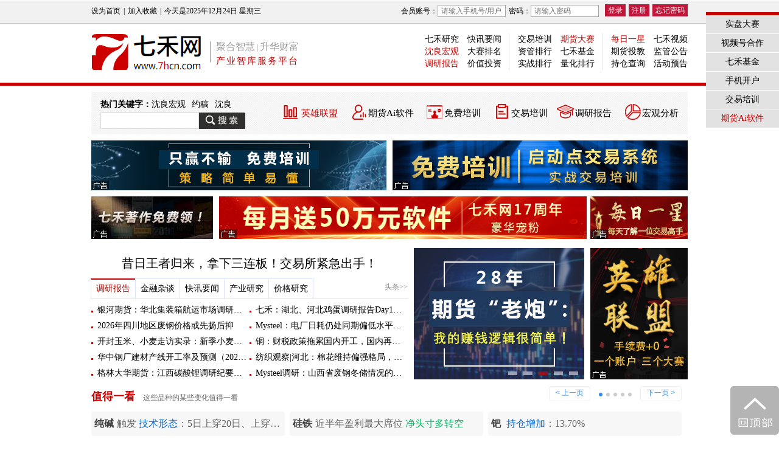

--- FILE ---
content_type: text/html;charset=UTF-8
request_url: https://www.7hcn.com/article/138639-1.html
body_size: 4293
content:

<!DOCTYPE html> <html> <head> <title>文章不存在</title> <meta name="keywords" content="" /> <meta name="description" content="" /> <meta http-equiv="Content-Type" content="text/html; charset=utf-8" /> <meta content="www.7hcn.com" name="copyright" /> <link rel="shortcut icon" href="https://www.7hcn.com//images/default/7hcn.ico" /> <link href="https://www.7hcn.com//resource/web_02.css" rel="stylesheet" type="text/css" /> <meta name="360_union_verify" content="371643baa6b0f3bacee16a7hcn7hcn.com"> <script type="text/javascript">
    var URL = 'https://www.7hcn.com/',
      USER_URL = 'https://www.7hcn.com//user.shtml',
      ext = 'shtml',
      STUFF_URL = 'https://www.7hcn.com//stuff',
      RESPONSE_SUCCESS = 0,
      RESPONSE_ERROR = 1,
      RESPONSE_ACCESS_FORBIDDEN = 3,
      RESPONSE_NOT_FUND = 404;
  </script> <script type="text/javaScript" src="https://www.7hcn.com//resource/web_02.js"></script> </head> <body> <div class="top-head fix"> <div class="layout"> <span class="l space top-link"> <a title="七禾网" id="addHomePage">设为首页</a> <em>|</em> <a onclick="AddFavorite('七禾网','https://www.7hcn.com/')" title="收藏七禾网">加入收藏</a> <em>|</em> <span>今天是2025年12月24日&nbsp;星期三</span> </span>  <span class="r" id="loginInfo"> <input type="hidden" class="captcha-ticket-input" name="ticket" /> <label class="l">会员账号：<input class="ip-7hcn-1" type="text" name="d[t][login]"
            placeholder="请输入手机号/用户名" /></label> <label class="l ml5">密码：<input class="ip-7hcn-1" type="password" name="d[t][passwd]"
            placeholder="请输入密码" /></label> <label class="l ml5"><img src='' /></label> <label class="l" style="display: none;"><input class="mr5" type="checkbox" name="remember"
            checked />记住登录状态</label> <input class="l btn-r-3 ml5 mt7" onClick="QH.loginConfirm();" onkeydown="QH.loginConfirm();" type="button"
          value="登录" /> <a><input class="l btn-r-3 ml5 mt7" type="button" onclick="window.location.href='https://www.7hcn.com//page/show-reg.html'"
            value="注册" /></a> <a><input class="l btn-r-3 ml5 mt7" type="button" onclick="window.location.href='https://www.7hcn.com//findPwd'"
            value="忘记密码" /></a> </span>  </div> </div> <div class="top-nav"> <div class="layout fix"> <h1 class="logo"> <a class="l mr5" href="https://www.7hcn.com/" target="_blank"> <img title="七禾网" src="https://www.7hcn.com//images/default/logo-7hcn.png" /> </a> <div class="box-list"> <span class="f16 c_gy_3">聚合智慧</span> <span class="c_gy_3">|</span> <span class="f16 c_gy_3">升华财富</span><br /> <span class="c_r_1 f15" style="letter-spacing: 2px;">产业智库服务平台</span> </div> </h1> <div class="wd620 r"> <ul class="menu-list r"> <li> <span class="tnav-box l"> <a href="https://www.7hcn.com//article/303858-1.html" target="_blank">七禾研究</a> <a class="c_r_1" href="https://www.7hcn.com//category/299.html" target="_blank">沈良宏观</a> <a class="c_r_1" href="https://www.7hcn.com//category/429.html" target="_blank">调研报告</a> </span> <span class="tnav-box l"> <a href="https://www.7hcn.com//category/hu-3-1.html" target="_blank">快讯要闻</a> <a href="https://www.7hcn.com//category/195.html" target="_blank">大赛排名</a> <a href="https://www.7hcn.com//category/387.html" target="_blank">价值投资</a> </span> </li> <li> <span class="tnav-box l"> <a href="https://education.7hcn.com/" target="_blank">交易培训</a> <a href="https://simu.7hcn.com" target="_blank">资管排行</a> <a href="https://trader.7hcn.com/" target="_blank">实战排行</a> </span> <span class="tnav-box l"> <a class="c_r_1" href="https://yxlm.7hcn.com/" target="_blank">期货大赛</a> <a href="https://www.7hcn.com//fund/list/all-all-all-desc-1-1.html" target="_blank">七禾基金</a> <a href="https://cx.7hcn.com" target="_blank">量化排行</a> </span> </li> <li> <span class="tnav-box l"> <a class="c_r_1" href="https://www.7hcn.com//category/193.html" target="_blank">每日一星</a> <a href="https://www.7hcn.com//category/295.html" target="_blank">期货投教</a> <a href="https://www.7hcn.com//page/show-cccx.html" target="_blank">持仓查询</a> </span> <span class="tnav-box l"> <a href="https://video.7hcn.com/" target="_blank">七禾视频</a> <a href="https://www.7hcn.com/page/show-jggg.html" target="_blank">监管公告</a> <a href="https://www.7hcn.com//category/323.html" target="_blank">活动预告</a> </span> </li> </ul> </div> </div> </div> <div class="layout mt10"> <div class="search-box fix"> <div class="l wd240"> <div class="fm f14 space keyword"> <b>热门关键字：</b>   <a href="https://www.7hcn.com/article/375540-1.html" target="_blank">沈良宏观</a>  <a href="https://www.7hcn.com/article/374618-1.html" target="_blank">约稿</a>  <a href="https://www.7hcn.com/article/367981-1.html" target="_blank">沈良</a>  </div> <div class="fix mt5"> <input type="text" class="search-ip l" name="kw" id="keyword" value="" /> <input type="button" class="search-btn l" name="searchButton" id="searchButton" value="搜索" /> </div> <script language="javascript">
          $(document).ready(function () {
            $('#searchButton').click(function () {
              if ($('#keyword').val() == '') {
                tipMsg('请输入关键字', true, 1000, true);
                return;
              }
              window.location.href = "/search?kw=" + encodeURI($('#keyword').val());
            });
            var transmit = false;
            $("#keyword").focus(function () {
              transmit = true;
            }).blur(function () {
              transmit = false
            });
          });
          $(document).on("keydown", function () {
            if (event.keyCode == 13 && transmit == true && $("#keyword").val() != "") {
              window.location.href = "/search?kw=" + encodeURI($('#keyword').val());
            }
          });
        </script> </div> <div class="r wd710"> <ul class="sh-list fix mt10"> <li class="icon-qhpx"> <a href="https://yxlm.7hcn.com/" target="_blank" class="f15 f151 c_r_1">英雄联盟</a> </li> <li class="icon-tf"> <a href="https://www.7hai7.com/" target="_blank" class="f15 f151">期货Ai软件</a> </li> <li class="icon-jjjz"> <a href="https://www.7hcn.com//cultivate/179-1.html" target="_blank" class="f15 f151">免费培训</a> </li> <li class="icon-7hhs"> <a href="https://education.7hcn.com/" target="_blank" class="f15 f151">交易培训</a> </li> <li class="icon-jjtg"> <a href="https://www.7hcn.com//category/429.html" target="_blank" class="f15 f151">调研报告</a> </li> <li class="icon-smph"> <a href="https://www.7hcn.com//category/299.html" target="_blank" class="f15 f151">宏观分析</a> </li> </ul> </div> </div> </div>
   <style>
	.box_in_error {
		background: #f5f5f5;
		margin: 15px auto;
		padding: 50px 30px;
	}

	.title {
		font-size: 18px;
		font-weight: bold;
		border-bottom: 1px solid #ddd;
		padding: 10px 0;
	}

	.content {
		margin: 15px auto;
		color: #666;
	}

	.back {
		text-align: right;
		color: #999;
	}
</style> <div class="bg_gw_1"> <div class="box_error layout"> <div class="box_in_error tc"> <div class="box_error_ct tl">  <p class="fm18 c_be_3 title">文章不存在</p>  <p class="c_be_6 f14 mt10 content">  您查看的文章不存在或者已删除  </p>  <p class="c_be_6 f14 mt10 back"> 					将在<strong class="c_r_1" id="remain">3</strong>秒后自动
					<script language="javascript">
						setTimeout(function () {
							redirect('https://www.7hcn.com/');
						}, 3000);
						var remain = 3000 / 1000;
						setInterval(function () {
							remain--;
							if (remain <= 0) {
								remain = 0;
							}
							$('#remain').html(remain);
						}, 1000);
					</script> 					转入<a href="https://www.7hcn.com/" class="c_r_1">首页</a>。请稍后...
				</p>  </div> </div> </div> </div> <div class="top"> <a href="javascript:window.scrollTo(0,0);"></a> </div> <div class="layout mt20"> <div class="copyrihgt"> <table> <tr> <td class="wd180 tc f12"><img src="https://www.7hcn.com//images/default/7hwl.png" /> <p class="mt5">七禾网微信公众号</p> </td> <td class="wd180 tc f12"><img src="https://www.7hcn.com//images/default/TzqAndroid.png" /> <p class="mt5">七禾网APP安卓&鸿蒙</p> </td> <td class="wd180 tc f12"><img src="https://www.7hcn.com//f/354153/7hAppiPhone.jpg" /> <p class="mt5">七禾网APP苹果</p> </td> <td class="wd180 tc f12"><img src="https://www.7hcn.com//f/354158/slhgWx.jpg" /> <p class="mt5">沈良宏观</p> </td> <td class="wd180 tc f12"><img src="https://www.7hcn.com//images/default/qhdyfooter.png" /> <p class="mt5">七禾调研</p> </td> <td class="wd180 tc f12"><img src="https://www.7hcn.com//images/default/JZJ.png" /> <p class="mt5">价值投资君</p> </td> </tr> </table>  <p class="c_gy_2"> <a style="color:#939393;" href="http://beian.miit.gov.cn" target="_blank" rel="nofollow">© 七禾网 浙ICP备09012462号-1</a> <a target="_blank" href="http://www.beian.gov.cn/portal/registerSystemInfo?recordcode=33010802010119"
				style="display:inline-block;text-decoration:none;"><span style="margin: 0px 0px 0px 10px; color:#939393;">浙公网安备
					33010802010119号</span></a> <a style="margin-left:10px;display:inline-block;text-decoration:none;height:20px;line-height:20px;color:#939393;"
				href="http://www.7hcn.com/article/269544-1.html" target="_blank">增值电信业务经营许可证[浙B2-20110481]</a> <a style="margin-left:10px;display:inline-block;text-decoration:none;height:20px;line-height:20px;color:#939393;"
				href="https://www.7hcn.com/article/387362-1.html" target="_blank">广播电视节目制作经营许可证[浙字第05637号]</a> </p> <div class="fix"> <div class="wd340 l ml60"> <a style="margin-right:10px" href="https://si.trustutn.org/info?sn=223161130025865630535&certType=1"
					target="_blank"><img align="absmiddle" alt="认证联盟" src="https://www.7hcn.com//images/default/rzlm.png" width="52" height="43"
						border="0" /></a> <a id='___szfw_logo___' href='https://credit.szfw.org/CX20131125003261003318.html' target='_blank'><img
						src='https://www.7hcn.com//images/default/cert.png' border='0' /></a> <script
					type='text/javascript'>(function () { document.getElementById('___szfw_logo___').oncontextmenu = function () { return false; } })();</script> <a target="cyxyv" href="https://v.yunaq.com/certificate?domain=www.7hcn.com&from=label&code=90020"> <img
						src="https://aqyzmedia.yunaq.com/labels/label_sm_90020.png"></a> </div> <div class="wd580 l tl"> <p><a title="易族网络，电话：15558018066" href="https://www.iqx.me/page/aboutUs.html"
						target="_blank">技术支持</a> <a href="https://www.7hcn.com//article/39269-1.html" target="_blank">本网法律顾问 曲峰律师</a> <a class="ml5"
						href="https://www.7hcn.com//article/235484-1.html" target="_blank">余枫梧律师</a> <a href="https://www.7hcn.com//article/244006-1.html"
						target="_blank">广告合作</a> <a href="https://www.7hcn.com//article/59971-1.html" target="_blank">关于我们</a> <a
						href="https://www.7hcn.com//article/220157-1.html" target="_blank">郑重声明</a> <a class="ml5"
						href="https://www.7hcn.com//article/251105-1.html" target="_blank">业务公告</a> </p> <p>中期协“期媒投教联盟”成员 、 中期协“金融科技委员会”委员单位</p> </div> </div> </div> </div> <script language="javascript">
	$(document).ready(function () {
		$('.scroller').slide({ timeout: 3000, show_title: false });
	});
	$.each(['#stag0', '#stag1'], function (i, n) {
		$(n)._tags();
	});
	function AddFavorite(sURL, sTitle) {
		try {
			window.external.addFavorite(sURL, sTitle);
		}
		catch (e) {
			try {
				window.sidebar.addPanel(sTitle, sURL, "");
			}
			catch (e) {
				alert("加入收藏失败，请使用Ctrl+D进行添加");
			}
		}
	}
	$("#addHomePage").click(function () {
		if (document.all) {//设置IE
			document.body.style.behavior = 'url(#default#homepage)';
			document.body.setHomePage(document.URL);
		} else {
			alert("设置首页失败，请手动设置！");
		}
	})
</script> <div class="rCont layout"> <div class="outside" style="top:20px;height:200px;"> <div class="in"> <div class="list-cate"> <ul style="border-top: 5px solid #c60000;"> <li><a href=" https://yxlm.7hcn.com/" target="_blank">实盘大赛</a></li> <li><a href="https://www.7hcn.com/article/448044-1.html" target="_blank">视频号合作</a></li> <li><a href="https://www.7hcn.com//fund/" target="_blank">七禾基金</a></li> <li><a href="https://www.7hcn.com//article/191623-1.html" target="_blank">手机开户</a></li> <li><a href="https://education.7hcn.com/" target="_blank">交易培训</a></li> <li><a class="c_r_1" href="https://www.7hai7.com/" target="_blank">期货Ai软件</a></li> </ul> </div> </div> </div> </div> <span style="display:none"> <script charset="UTF-8" id="LA_COLLECT" src="//sdk.51.la/js-sdk-pro.min.js"></script> <script>LA.init({id:"Ky7kMckjSzDUGxHg",ck:"Ky7kMckjSzDUGxHg",autoTrack:true})</script> </span> </body> </html>

--- FILE ---
content_type: text/html;charset=UTF-8
request_url: https://www.7hcn.com/
body_size: 38787
content:

<!DOCTYPE html> <html> <head> <title>七禾网-产业智库服务平台：大宗商品 价值投资 金融研究 产业研究 价格研究 基金研究-期货股票</title> <meta name="keywords" content="智库服务,大宗商品,期货,金融研究,产业研究,基金研究,价格研究,股票,对冲基金,私募基金,优秀投顾,操盘手,基金产品,期货培训,金融招聘,期权,衍生品,股指期货,商品期货,外盘" /> <meta name="description" content="七禾网www.7hcn.com是杭州七禾网络科技有限公司官网，成立于2008年3月，主要内容为产业研究、金融研究、基金研究、价格研究。七禾网是服务于现货产业、期货和证券行业、基金行业、上市公司、各类投资机构的智库研究机构和专业网络平台。以“产业智库研究服务平台”为定位，期待能用专业的力量，与各方合作，为实体经济和金融行业提供高品质的智力服务。" /> <meta http-equiv="Content-Type" content="text/html; charset=utf-8" /> <meta content="www.7hcn.com" name="copyright" /> <link rel="shortcut icon" href="https://www.7hcn.com//images/default/7hcn.ico" /> <link href="https://www.7hcn.com//resource/web_02.css" rel="stylesheet" type="text/css" /> <meta name="360_union_verify" content="371643baa6b0f3bacee16a7hcn7hcn.com"> <script type="text/javascript">
    var URL = 'https://www.7hcn.com/',
      USER_URL = 'https://www.7hcn.com//user.shtml',
      ext = 'shtml',
      STUFF_URL = 'https://www.7hcn.com//stuff',
      RESPONSE_SUCCESS = 0,
      RESPONSE_ERROR = 1,
      RESPONSE_ACCESS_FORBIDDEN = 3,
      RESPONSE_NOT_FUND = 404;
  </script> <script type="text/javaScript" src="https://www.7hcn.com//resource/web_02.js"></script> </head> <body> <div class="top-head fix"> <div class="layout"> <span class="l space top-link"> <a title="七禾网" id="addHomePage">设为首页</a> <em>|</em> <a onclick="AddFavorite('七禾网','https://www.7hcn.com/')" title="收藏七禾网">加入收藏</a> <em>|</em> <span>今天是2025年12月24日&nbsp;星期三</span> </span>  <span class="r" id="loginInfo"> <input type="hidden" class="captcha-ticket-input" name="ticket" /> <label class="l">会员账号：<input class="ip-7hcn-1" type="text" name="d[t][login]"
            placeholder="请输入手机号/用户名" /></label> <label class="l ml5">密码：<input class="ip-7hcn-1" type="password" name="d[t][passwd]"
            placeholder="请输入密码" /></label> <label class="l ml5"><img src='' /></label> <label class="l" style="display: none;"><input class="mr5" type="checkbox" name="remember"
            checked />记住登录状态</label> <input class="l btn-r-3 ml5 mt7" onClick="QH.loginConfirm();" onkeydown="QH.loginConfirm();" type="button"
          value="登录" /> <a><input class="l btn-r-3 ml5 mt7" type="button" onclick="window.location.href='https://www.7hcn.com//page/show-reg.html'"
            value="注册" /></a> <a><input class="l btn-r-3 ml5 mt7" type="button" onclick="window.location.href='https://www.7hcn.com//findPwd'"
            value="忘记密码" /></a> </span>  </div> </div> <div class="top-nav"> <div class="layout fix"> <h1 class="logo"> <a class="l mr5" href="https://www.7hcn.com/" target="_blank"> <img title="七禾网" src="https://www.7hcn.com//images/default/logo-7hcn.png" /> </a> <div class="box-list"> <span class="f16 c_gy_3">聚合智慧</span> <span class="c_gy_3">|</span> <span class="f16 c_gy_3">升华财富</span><br /> <span class="c_r_1 f15" style="letter-spacing: 2px;">产业智库服务平台</span> </div> </h1> <div class="wd620 r"> <ul class="menu-list r"> <li> <span class="tnav-box l"> <a href="https://www.7hcn.com//article/303858-1.html" target="_blank">七禾研究</a> <a class="c_r_1" href="https://www.7hcn.com//category/299.html" target="_blank">沈良宏观</a> <a class="c_r_1" href="https://www.7hcn.com//category/429.html" target="_blank">调研报告</a> </span> <span class="tnav-box l"> <a href="https://www.7hcn.com//category/hu-3-1.html" target="_blank">快讯要闻</a> <a href="https://www.7hcn.com//category/195.html" target="_blank">大赛排名</a> <a href="https://www.7hcn.com//category/387.html" target="_blank">价值投资</a> </span> </li> <li> <span class="tnav-box l"> <a href="https://education.7hcn.com/" target="_blank">交易培训</a> <a href="https://simu.7hcn.com" target="_blank">资管排行</a> <a href="https://trader.7hcn.com/" target="_blank">实战排行</a> </span> <span class="tnav-box l"> <a class="c_r_1" href="https://yxlm.7hcn.com/" target="_blank">期货大赛</a> <a href="https://www.7hcn.com//fund/list/all-all-all-desc-1-1.html" target="_blank">七禾基金</a> <a href="https://cx.7hcn.com" target="_blank">量化排行</a> </span> </li> <li> <span class="tnav-box l"> <a class="c_r_1" href="https://www.7hcn.com//category/193.html" target="_blank">每日一星</a> <a href="https://www.7hcn.com//category/295.html" target="_blank">期货投教</a> <a href="https://www.7hcn.com//page/show-cccx.html" target="_blank">持仓查询</a> </span> <span class="tnav-box l"> <a href="https://video.7hcn.com/" target="_blank">七禾视频</a> <a href="https://www.7hcn.com/page/show-jggg.html" target="_blank">监管公告</a> <a href="https://www.7hcn.com//category/323.html" target="_blank">活动预告</a> </span> </li> </ul> </div> </div> </div> <div class="layout mt10"> <div class="search-box fix"> <div class="l wd240"> <div class="fm f14 space keyword"> <b>热门关键字：</b>   <a href="https://www.7hcn.com/article/375540-1.html" target="_blank">沈良宏观</a>  <a href="https://www.7hcn.com/article/374618-1.html" target="_blank">约稿</a>  <a href="https://www.7hcn.com/article/367981-1.html" target="_blank">沈良</a>  </div> <div class="fix mt5"> <input type="text" class="search-ip l" name="kw" id="keyword" value="" /> <input type="button" class="search-btn l" name="searchButton" id="searchButton" value="搜索" /> </div> <script language="javascript">
          $(document).ready(function () {
            $('#searchButton').click(function () {
              if ($('#keyword').val() == '') {
                tipMsg('请输入关键字', true, 1000, true);
                return;
              }
              window.location.href = "/search?kw=" + encodeURI($('#keyword').val());
            });
            var transmit = false;
            $("#keyword").focus(function () {
              transmit = true;
            }).blur(function () {
              transmit = false
            });
          });
          $(document).on("keydown", function () {
            if (event.keyCode == 13 && transmit == true && $("#keyword").val() != "") {
              window.location.href = "/search?kw=" + encodeURI($('#keyword').val());
            }
          });
        </script> </div> <div class="r wd710"> <ul class="sh-list fix mt10"> <li class="icon-qhpx"> <a href="https://yxlm.7hcn.com/" target="_blank" class="f15 f151 c_r_1">英雄联盟</a> </li> <li class="icon-tf"> <a href="https://www.7hai7.com/" target="_blank" class="f15 f151">期货Ai软件</a> </li> <li class="icon-jjjz"> <a href="https://www.7hcn.com//cultivate/179-1.html" target="_blank" class="f15 f151">免费培训</a> </li> <li class="icon-7hhs"> <a href="https://education.7hcn.com/" target="_blank" class="f15 f151">交易培训</a> </li> <li class="icon-jjtg"> <a href="https://www.7hcn.com//category/429.html" target="_blank" class="f15 f151">调研报告</a> </li> <li class="icon-smph"> <a href="https://www.7hcn.com//category/299.html" target="_blank" class="f15 f151">宏观分析</a> </li> </ul> </div> </div> </div>
   <div class="layout"> <div class="fix mt10"> <div class="wd485 l"> <div style="width: 485px;height: 82px;overflow: hidden;"> <div class="slideShowL" ac="1"><div class="pr"><a href="/api/bill/jump/go?id=1&url=https%3A%2F%2Fwww.7hcn.com%2F%2Fcultivate%2F179-1.html" target="_blank"><img src="https://www.7hcn.com//f/325075/5c0b4274294632a03968a4ff70e09f37.png" border="0"  width="485"  height="82"  /></a><span class="box-ad"></span></div></div> </div> </div> <div class="wd485 r"> <div style="width: 485px;height: 82px;overflow: hidden;"> <div class="slideShowR" ac="138" ><div class="pr"><a href="/api/bill/jump/go?id=138&url=https%3A%2F%2Fwww.7hcn.com%2F%2Fcultivate%2F77-1.html" target="_blank"><img src="https://www.7hcn.com//f/352312/qddjypx.png" border="0"  width="485"  height="82"  /></a><span class="box-ad"></span></div></div> </div> </div> </div> <div class="fix mt10"> <div class="wd200 l"> <div style="width: 200px;height: 70px;overflow: hidden;"> <div class="slideShowThree" ac="3"><div class="pr"><a href="/api/bill/jump/go?id=3&url=https%3A%2F%2Fwww.7hcn.com%2F%2Farticle%2F468298-1.html" target="_blank"><img src="https://www.7hcn.com//f/353444/qhzumfl.jpg" border="0"  width="200"  height="70"  /></a><span class="box-ad"></span></div></div> </div> </div> <div class="l ml10 wd600"> <div ac="144"><div class="pr"><a href="/api/bill/jump/go?id=144&url=https%3A%2F%2Fwww.7hai7.com%2F" target="_blank"><img src="https://www.7hcn.com//f/348524/287106760717ff7b686044a852a0d387.png" border="0"  width="604"  height="70"  /></a><span class="box-ad"></span></div></div> </div> <div class="r wd160" ac="5"><div class="pr"><a href="/api/bill/jump/go?id=5&url=https%3A%2F%2Fwww.7hcn.com%2F%2Fcategory%2F193.html" target="_blank"><img src="https://www.7hcn.com//f/352621/mryx.png" border="0"  width="160"  height="70"  /></a><span class="box-ad"></span></div></div> </div> <div class="fix mt15"> <div class="l wd520">   <h3 class="title-h3 tc"><a href="https://www.7hcn.com/article/477381-1.html" target="_blank">昔日王者归来，拿下三连板！交易所紧急出手！</a></h3>  <div class="tab-box"> <div class="title-headline fix"> <ul class="title-list fix l"> <li class="active"><a href="https://www.7hcn.com/category/fu-429-1.html" target="_blank">调研报告</a></li> <li><a href="https://www.7hcn.com/category/fujuan-51-1.html" target="_blank">金融杂谈</a></li> <li><a href="https://www.7hcn.com/category/hu-3-1.html" target="_blank">快讯要闻</a></li> <li><a href="https://www.7hcn.com/category/fudie-321-1.html" target="_blank">产业研究</a></li> <li><a href="https://www.7hcn.com/category/fengjiandie-327-1.html" target="_blank">价格研究</a></li> </ul> <a class="c_gy_1 r mt5" href="https://www.7hcn.com/category/cun-47-1.html" target="_blank">头条&gt;&gt;</a> </div>  <ul class="m-list fix mt5">  <li class="wd250 l text-over"><a href="https://www.7hcn.com/article/477378-1.html" target="_blank">银河期货：华北集装箱航运市场调研纪要</a></li>  <li class="wd250 l text-over"><a href="https://www.7hcn.com/article/477376-1.html" target="_blank">七禾：湖北、河北鸡蛋调研报告Day1&Day2</a></li>  <li class="wd250 l text-over"><a href="https://www.7hcn.com/article/477374-1.html" target="_blank">2026年四川地区废钢价格或先扬后抑</a></li>  <li class="wd250 l text-over"><a href="https://www.7hcn.com/article/477373-1.html" target="_blank">Mysteel：电厂日耗仍处同期偏低水平，终端采购基本以长协为主</a></li>  <li class="wd250 l text-over"><a href="https://www.7hcn.com/article/477370-1.html" target="_blank">开封玉米、小麦走访实录：新季小麦生长情况</a></li>  <li class="wd250 l text-over"><a href="https://www.7hcn.com/article/477369-1.html" target="_blank">铜：财税政策拖累国内开工，国内再生铜产能利用率小幅下滑</a></li>  <li class="wd250 l text-over"><a href="https://www.7hcn.com/article/477367-1.html" target="_blank">华中钢厂建材产线开工率及预测（2025.12.16-12.22）</a></li>  <li class="wd250 l text-over"><a href="https://www.7hcn.com/article/477366-1.html" target="_blank">纺织观察|河北：棉花维持偏强格局，棉纱跟涨幅度有限</a></li>  <li class="wd250 l text-over"><a href="https://www.7hcn.com/article/477335-1.html" target="_blank">格林大华期货：江西碳酸锂调研纪要（二）</a></li>  <li class="wd250 l text-over"><a href="https://www.7hcn.com/article/477331-1.html" target="_blank">Mysteel调研：山西省废钢冬储情况的调研报告</a></li>  </ul>  <ul class="m-list fix dn mt5">  <li class="wd250 l text-over"><a href="https://www.7hcn.com/article/477294-1.html" target="_blank">期货冠军丁伟锋：坚持、少做、等确定性机会</a></li>  <li class="wd250 l text-over"><a href="https://www.7hcn.com/article/477202-1.html" target="_blank">期货冠军丁洪波：交易没有太大的秘密</a></li>  <li class="wd250 l text-over"><a href="https://www.7hcn.com/article/477003-1.html" target="_blank">这套华尔街秘术，连续3年精准预判顶底！黄金4124暴跌前，我已空仓！</a></li>  <li class="wd250 l text-over"><a href="https://www.7hcn.com/article/476989-1.html" target="_blank">从亏损到盈利：掌握这10个交易心法，轻松拿捏市场趋势</a></li>  <li class="wd250 l text-over"><a href="https://www.7hcn.com/article/476914-1.html" target="_blank">段永平：6个月20倍，让我再来一次，我做不到！</a></li>  <li class="wd250 l text-over"><a href="https://www.7hcn.com/article/476824-1.html" target="_blank">当人被欲望吞噬的时候，期货遍地都是坟场！</a></li>  <li class="wd250 l text-over"><a href="https://www.7hcn.com/article/476730-1.html" target="_blank">一个期货操盘手的生存法则</a></li>  <li class="wd250 l text-over"><a href="https://www.7hcn.com/article/476643-1.html" target="_blank">期货冠军丁洪波：期货能否养家糊口？</a></li>  <li class="wd250 l text-over"><a href="https://www.7hcn.com/article/476587-1.html" target="_blank">1万元能做哪些期货品种？（附表格）</a></li>  <li class="wd250 l text-over"><a href="https://www.7hcn.com/article/476584-1.html" target="_blank">31年期货“老兵”刘涛：我不再想着‘干掉对手’，而是想着‘如何配置资产’</a></li>  </ul>  <ul class="m-list fix dn mt5">  <li class="wd250 l text-over"><a href="https://www.7hcn.com/article/477380-1.html" target="_blank">创业板指、深成指均涨近1% 上涨个股超4100只</a></li>  <li class="wd250 l text-over"><a href="https://www.7hcn.com/article/477330-1.html" target="_blank">收评：国内期货主力合约涨跌互现 铂封涨停板</a></li>  <li class="wd250 l text-over"><a href="https://www.7hcn.com/article/477327-1.html" target="_blank">沪指冲高回落微涨0.07% 下跌个股超3800只</a></li>  <li class="wd250 l text-over"><a href="https://www.7hcn.com/article/477302-1.html" target="_blank">期货交易所将继续减免交割手续费等相关费用</a></li>  <li class="wd250 l text-over"><a href="https://www.7hcn.com/article/477301-1.html" target="_blank">白银期货相关合约交易限额和手续费调整</a></li>  <li class="wd250 l text-over"><a href="https://www.7hcn.com/article/477300-1.html" target="_blank">广州：推动广期所加快丰富期货期权品种</a></li>  <li class="wd250 l text-over"><a href="https://www.7hcn.com/article/477289-1.html" target="_blank">收评：国内期货主力合约涨跌互现 集运指数（欧线）涨超8%</a></li>  <li class="wd250 l text-over"><a href="https://www.7hcn.com/article/477281-1.html" target="_blank">沪指涨0.69%收复3900点 全市场超百股涨停</a></li>  <li class="wd250 l text-over"><a href="https://www.7hcn.com/article/477270-1.html" target="_blank">大商所优化焦煤期货交割质量标准</a></li>  <li class="wd250 l text-over"><a href="https://www.7hcn.com/article/477269-1.html" target="_blank">两部门深入整治涉资本市场网上虚假不实信息</a></li>  </ul>  <ul class="m-list fix dn mt5">  <li class="wd250 l text-over"><a href="https://www.7hcn.com/article/477363-1.html" target="_blank">铅价：强成本与弱需求的窄幅拉锯 短期涨势能持续多久？</a></li>  <li class="wd250 l text-over"><a href="https://www.7hcn.com/article/477362-1.html" target="_blank">PX：有强预期，也有负反馈</a></li>  <li class="wd250 l text-over"><a href="https://www.7hcn.com/article/477361-1.html" target="_blank">镍：资源民族主义再抬头</a></li>  <li class="wd250 l text-over"><a href="https://www.7hcn.com/article/477332-1.html" target="_blank">碳酸锂：供给增量频繁迟到，需求延续强劲</a></li>  <li class="wd250 l text-over"><a href="https://www.7hcn.com/article/477263-1.html" target="_blank">PX、PTA暴涨背后的逻辑</a></li>  <li class="wd250 l text-over"><a href="https://www.7hcn.com/article/477262-1.html" target="_blank">情绪回暖，双焦触底反弹</a></li>  <li class="wd250 l text-over"><a href="https://www.7hcn.com/article/477261-1.html" target="_blank">利多匮乏，油脂破位下跌</a></li>  <li class="wd250 l text-over"><a href="https://www.7hcn.com/article/477230-1.html" target="_blank">镍：过剩格局的改善，有赖于印尼的矿业政策</a></li>  <li class="wd250 l text-over"><a href="https://www.7hcn.com/article/477229-1.html" target="_blank">锡年报：供需双驱，“锡”牛或归</a></li>  <li class="wd250 l text-over"><a href="https://www.7hcn.com/article/477228-1.html" target="_blank">原油核心交易点梳理，2026年或探底回升</a></li>  </ul>  <ul class="m-list fix dn mt5">  <li class="wd250 l text-over"><a href="https://www.7hcn.com/article/477365-1.html" target="_blank">冬季运费上涨 搅动甲醇市场</a></li>  <li class="wd250 l text-over"><a href="https://www.7hcn.com/article/477364-1.html" target="_blank">钢市处于“供给收缩、需求承压”弱平衡格局</a></li>  <li class="wd250 l text-over"><a href="https://www.7hcn.com/article/477355-1.html" target="_blank">钢材出口“以价换量”逻辑延续</a></li>  <li class="wd250 l text-over"><a href="https://www.7hcn.com/article/477354-1.html" target="_blank">铁矿石保持短多中空思路</a></li>  <li class="wd250 l text-over"><a href="https://www.7hcn.com/article/477353-1.html" target="_blank">明年股指重心有望抬升</a></li>  <li class="wd250 l text-over"><a href="https://www.7hcn.com/article/477352-1.html" target="_blank">棉花进口量增加，港口库存回升</a></li>  <li class="wd250 l text-over"><a href="https://www.7hcn.com/article/477350-1.html" target="_blank">11月小麦进口量、价齐升 12月环比或继续增加</a></li>  <li class="wd250 l text-over"><a href="https://www.7hcn.com/article/477347-1.html" target="_blank">PTA成本支撑较强</a></li>  <li class="wd250 l text-over"><a href="https://www.7hcn.com/article/477309-1.html" target="_blank">四季度玉米市场逆势走强 明年一季度或面临压力</a></li>  <li class="wd250 l text-over"><a href="https://www.7hcn.com/article/477308-1.html" target="_blank">煤炭：11月进口量环比有增，全年进口量或为4.8亿吨左右</a></li>  </ul> </div> </div> <div class="l wd280 ml10"> <div class="scroller">  <ul class="teaser-items">  <li> <a href="https://www.7hcn.com/article/477382-1.html" target="_blank"><img alt="昔日王者归来，拿下三连板！交易所紧急出手！" src="https://www.7hcn.com//f/355555/5cdf97440f8c8f9d5e0058e5ec789bd5.png" width="280" height="216"/></a> </li>  <li> <a href="https://www.7hcn.com/article/477338-1.html" target="_blank"><img alt="对话郑生鹏：不要怕大回撤，因为它迟早会到来" src="https://www.7hcn.com//f/355489/81fed5290515c894be2a83a0419d7abe.png" width="280" height="216"/></a> </li>  <li> <a href="https://www.7hcn.com/article/477292-1.html" target="_blank"><img alt="吴韩涛：只做 1 个品种、1 个指标、1 个方向！" src="https://www.7hcn.com//f/355424/8ea0e6b9ef73b56044a7d2d101e12f60.png" width="280" height="216"/></a> </li>  <li> <a href="https://www.7hcn.com/article/477244-1.html" target="_blank"><img alt="15年期货老兵：我是如何在多晶硅大赚900万" src="https://www.7hcn.com//f/355353/7c77d99587c30b5b8383a4e927578434.png" width="280" height="216"/></a> </li>  <li> <a href="https://www.7hcn.com/article/477195-1.html" target="_blank"><img alt="破“7”可期，迈向“6时代”：把脉2026年人民币的“升”机" src="https://www.7hcn.com//f/355271/a134cfa2eca8be294bc7a71f9145060b.png" width="280" height="216"/></a> </li>  </ul> </div> </div> <div class="r wd160"> <div class="ovh" ac="6"><div class="pr"><a href="/api/bill/jump/go?id=6&url=https%3A%2F%2Fyxlm.7hcn.com%2F" target="_blank"><img src="https://www.7hcn.com//f/352226/inexYxlm160280.png" border="0"  width="160"  height="216"  /></a><span class="box-ad"></span></div></div> </div> </div> <div class="fix mt10"> <!DOCTYPE html> <html lang="zh-CN"> <head> <meta charset="UTF-8"> <title>值得一看</title> <link href="https://www.7hcn.com//resource/web_02.css" rel="stylesheet" type="text/css"> <script src="https://www.7hcn.com//resource/web_02.js"></script> <style>
			.carousel-btn {
				font-size: 12px;
				background: #fff;
				color: #3a8ee6;
				border: 1px solid #eee;
				border-radius: 4px;
				cursor: pointer;
				transition: background 0.2s;
				padding: 2px 10px 4px 10px;
			}

			.carousel-btn:hover {
				background: #006BDA;
				color: #fff;
			}

			.carousel-container {
				width: fit-content;
				margin: 0 auto;
				position: relative;
				width: 980px;
			}

			.carousel-group {
				display: flex;
				flex-wrap: wrap;
				width: 980px;
				margin: 0 auto;
				font-family: PingFangSC, PingFangSC-Regular;
				font-size: 16px;
				text-align: left;
			}

			.item-title {
				font-weight: bold;
				color: #444;
				margin-right: 5px;
				max-width: 200px;
				white-space: nowrap;
				overflow: hidden;
				text-overflow: ellipsis;
			}

			.item-desc {
				color: #666;
				width: 308px;
				height: 40px;
				line-height: 40px;
				float: left;
				min-width: 0;
				white-space: nowrap;
				overflow: hidden;
				text-overflow: ellipsis;
				background-color: #f7f7f7;
				border-radius: 4px;
				margin: 0px 8px 10px 0px;
				padding: 0px 5px;
			}

			.item-link {
				color: #3a8ee6;
				font-size: 14px;
				text-decoration: underline;
				margin-left: 4px;
				cursor: pointer;
			}

			.carousel-slide {
				width: 980px;
				margin: 0 auto;
			}

			.card-link {
				text-decoration: none;
				color: inherit;
				cursor: pointer;
				display: block;
			}

			.card-link:hover .item-desc {
				background-color: #f3f3f3;
			}

			.carousel-dot {
				display: inline-block;
				width: 6px;
				height: 6px;
				border-radius: 50%;
				background: #ccc;
				margin: 0 3px;
				transition: background 0.2s;
			}

			.carousel-dot.active {
				background: #3a8ee6;
			}
		</style> </head> <body> <div class="carousel-container" id="carousel"> <div style="margin: 10px 0;"> <span class="title-line-1 mr10" style="font-weight: bold;font-size: 18px;color: #cc0000;font-family: PingFangSC, PingFangSC-Regular;">值得一看</span> <span style="font-size: 12px;color: #666;">这些品种的某些变化值得一看</span> <span style="float: right;margin-right: 10px;"> <button id="prevBtn" class="carousel-btn"> < 上一页</button> <span id="carouselDots" style="display:inline-block;margin:0 8px;"></span> <button id="nextBtn" class="carousel-btn">下一页 ></button> </span> </div> </div> <div class="carousel-slide" id="carouselSlide"> </div> <script>
			var allGroups = []; // 每组6条，每条来自不同接口
			var groupCount = 0;
			var currentGroup = 0;
			var carouselTimer = null;

			// 1. 请求所有接口

			function fetchAllData(callback) {
				var urls = [
					'https://test.7hai7.com/ias-api/qh/remind/zhiDeYiKan1_html',
					'https://test.7hai7.com/ias-api/qh/remind/zhiDeYiKan2_html',
					'https://test.7hai7.com/ias-api/qh/remind/zhiDeYiKan3_html',
					'https://test.7hai7.com/ias-api/qh/remind/zhiDeYiKan4_html',
					'https://test.7hai7.com/ias-api/qh/remind/zhiDeYiKan5_html',
					'https://test.7hai7.com/ias-api/qh/remind/zhiDeYiKan6_html'
				];
				var results = [];
				var loaded = 0;


				urls.forEach(function(url, idx) {
					$.get(url, function(res) {
						if (typeof res === 'string') res = JSON.parse(res);
						results[idx] = res;
						loaded++;
						if (loaded === urls.length) callback(results);
					});
				});

			}
			// 2. 数据处理和页面渲染
			function getArr(res, key) {
				if (!res) return [];
				if (Array.isArray(res)) return res;
				if (key && res[key] && Array.isArray(res[key])) return res[key];
				if (res.data && Array.isArray(res.data)) return res.data;
				if (res.data && key && Array.isArray(res.data[key])) return res.data[key];
				// 新增：如果 data 里只有一个数组字段，直接取
				if (res.data && typeof res.data === 'object') {
					for (var k in res.data) {
						if (Array.isArray(res.data[k])) return res.data[k];
					}
				}
				// 新增：如果对象里只有一个数组字段，直接取
				for (var k in res) {
					if (Array.isArray(res[k])) return res[k];
				}
				return [];
			}

			function buildGroups(results) {
				var arrs = [
					getArr(results[0]),
					getArr(results[1].data ? results[1].data : results[1], 'maxRes'),
					getArr(results[2]),
					getArr(results[3]),
					getArr(results[4]),
					getArr(results[5])
				];
				var maxLen = Math.max.apply(null, arrs.map(a => a.length));
				groupCount = maxLen;
				allGroups = [];
				for (var i = 0; i < maxLen; i++) {
					var group = [];
					// 1号卡片
					var item1 = arrs[0][i];
					if (item1) {
						// 生成跳转链接
						var link1 = `https://www.7hai7.com/index/home/formTechnical?invite=1H0E5A8@&type=1&pName=` +
							encodeURIComponent(item1.pName) + `&pCode=` + encodeURIComponent(item1.pCode);
						group.push(
							`<a href="${link1}" target="_blank" class="card-link"> <div class="item-desc"><span class="item-title">${item1.pName || ''}</span>触发<span style="color:#006BDA;margin-left:4px;">技术形态</span>：${item1.formulas ? item1.formulas.join('、') : ''}</div> </a>`
						);
					} else {
						group.push('<div class="item-desc"></div>');
					}
					// 2号卡片
					var item2 = arrs[1][i];
					if (item2) {
						var diffStr = '',
							diffColor = '',
							diffType = 1;
						var n1 = Number(item2.nlfpRatio),
							n2 = Number(item2.nlfpRatioTs1);
						if (n1 > n2 && n1 > 0 && n2 >= 0) {
							diffStr = '多增强';
							diffColor = '#FF5050';
							diffType = 1;
						} else if (n2 > n1 && n1 > 0 && n2 > 0) {
							diffStr = '多减弱';
							diffColor = '#FF5050';
							diffType = -1;
						} else if (n1 > n2 && n2 < 0 && n1 >= 0) {
							diffStr = '空转多';
							diffColor = '#FF5050';
							diffType = 1;
						} else if (n2 > n1 && n2 > 0 && n1 <= 0) {
							diffStr = '多转空';
							diffColor = '#05C068';
							diffType = -1;
						} else if (n2 > n1 && n2 <= 0 && n1 < 0) {
							diffStr = '空增强';
							diffColor = '#05C068';
							diffType = -1;
						} else if (n1 > n2 && n2 < 0 && n1 < 0) {
							diffStr = '空减弱';
							diffColor = '#05C068';
							diffType = 1;
						} else {
							diffStr = '无变化';
							diffColor = '#527696';
							diffType = 1;
						}
						// 生成跳转链接
						var link2 = `https://www.7hai7.com/index/home/capitalMovements?invite=1H0E5A8@&type=7&pName=` +
							encodeURIComponent(item2.pName) + `&pCode=` + encodeURIComponent(item2.pCode) +
							`&diffType=${diffType}`;
						group.push(
							`<a href="${link2}" target="_blank" class="card-link"> <div class="item-desc"><span class="item-title">${item2.pName || ''}</span>近半年盈利最大席位<span style="color:${diffColor};margin-left:4px;">净头寸${diffStr}</span></div> </a>`
						);
					} else {
						group.push('<div class="item-desc"></div>');
					}
					// 3号卡片
					var item3 = arrs[2][i];
					if (item3) {
						var changeText = item3.changeRatio >= 0 ? '增加' : '减少';
						var percent = (Number(item3.changeRatio) * 100).toFixed(2);
						// 生成跳转链接
						var link3 = `https://www.7hai7.com/index/home/highAndLowPosition?invite=1H0E5A8@&type=8&pName=` +
							encodeURIComponent(item3.pName) + `&pCode=` + encodeURIComponent(item3.pCode);
						group.push(
							`<a href="${link3}" target="_blank" class="card-link"> <div class="item-desc"><span class="item-title">${item3.pName || ''}</span><span style="color:#006BDA;margin-left:4px;">持仓${changeText}</span>：${percent}%</div> </a>`
						);
					} else {
						group.push('<div class="item-desc"></div>');
					}
					// 4号卡片
					var item4 = arrs[3][i];
					if (item4) {
						var percent4 = (Number(item4.premiumRate) * 100).toFixed(2);
						// 生成跳转链接（本卡片链接不需要参数）
						var link4 = `https://www.7hai7.com/index/home/jcAndCyl?invite=1H0E5A8@&type=1`;
						group.push(
							`<a href="${link4}" target="_blank" class="card-link"> <div class="item-desc"><span class="item-title">${item4.pName || ''}</span><span style="color:#006BDA;margin-left:4px;">基差溢价率</span>：${percent4}%</div> </a>`
						);
					} else {
						group.push('<div class="item-desc"></div>');
					}
					// 5号卡片
					var item5 = arrs[4][i];
					if (item5) {
						var color5 = item5.max === 1 ? '#FF5050' : (item5.max === -1 ? '#05C068' : '#006BDA');
						var text5 = item5.max === 1 ? '看多' : (item5.max === -1 ? '看空' : '震荡');
						var percent5 = item5.max === 1 ?
							(Number(item5.upCent) * 100).toFixed(2) :
							(item5.max === -1 ?
								(Number(item5.downCent) * 100).toFixed(2) :
								(Number(item5.shockCent) * 100).toFixed(2));
						// 生成跳转链接
						var link5 = `https://www.7hai7.com/index/home/standpoint?invite=1H0E5A8@&pName=` + encodeURIComponent(
							item5.pName) + `&pCode=` + encodeURIComponent(item5.pCode);
						group.push(
							`<a href="${link5}" target="_blank" class="card-link"> <div class="item-desc"><span class="item-title">${item5.pName || ''}</span><span style="color:${color5};margin-left:4px;">${text5}观点</span>占${percent5}%</div> </a>`
						);
					} else {
						group.push('<div class="item-desc"></div>');
					}
					// 6号卡片
					var item6 = arrs[5][i];
					if (item6) {
						var pName6 = '';
						var pCode6 = '';
						try {
							pName6 = JSON.parse(item6.pName)[0];
							pCode6 = JSON.parse(item6.pCode)[0];
						} catch (e) {
							pName6 = item6.pName || '';
							pCode6 = item6.pCode || '';
						}
						// 生成跳转链接
						var link6 = `https://www.7hai7.com/index/home/paper?invite=1H0E5A8@&type=7&pName=` + encodeURIComponent(
							pName6) + `&pCode=` + encodeURIComponent(pCode6);
						group.push(
							`<a href="${link6}" target="_blank" class="card-link"> <div class="item-desc"><span class="item-title">${pName6}</span><span style="color:#006BDA;margin-left:4px;">调研报告</span>有更新</div> </a>`
						);
					} else {
						group.push('<div class="item-desc"></div>');
					}
					allGroups.push(group);
				}

				// 渲染到页面，初始只显示第一组
				var html = '';
				for (var g = 0; g < allGroups.length; g++) {
					html +=
						`<div class="carousel-group" style="display:${g===0?'block':'none'};">${allGroups[g].join('')}</div>`;
				}
				$('#carouselSlide').html(html);
				renderDots();
			}

			function renderDots() {
				var dotCount = Math.min(groupCount, 5);
				var html = '';
				for (var i = 0; i < dotCount; i++) {
					html += `<span class="carousel-dot${i === currentGroup ? ' active' : ''}"></span>`;
				}
				$('#carouselDots').html(html);
			}

			// 3. 轮播切换
			function startCarousel() {
				if (carouselTimer) clearInterval(carouselTimer);
				carouselTimer = setInterval(function() {
					var groups = $('#carouselSlide .carousel-group');
					groups.hide();
					currentGroup = (currentGroup + 1) % groupCount;
					$(groups[currentGroup]).show();
					renderDots();
				}, 5000);
			}

			// 4. 启动
			$(function() {
				fetchAllData(function(results) {
					buildGroups(results);
					startCarousel();
				});
			});

			// 手动切换时重置自动
			$('#prevBtn').click(function() {
				var groups = $('#carouselSlide .carousel-group');
				groups.hide();
				currentGroup = (currentGroup - 1 + groupCount) % groupCount;
				$(groups[currentGroup]).show();
				renderDots();
			});

			$('#nextBtn').click(function() {
				var groups = $('#carouselSlide .carousel-group');
				groups.hide();
				currentGroup = (currentGroup + 1) % groupCount;
				$(groups[currentGroup]).show();
				renderDots();
			});
		</script> </body> </html> </div> <div class="fix mt10"> <div class="l" style="width:980px;"> <div class="title-line-1 fix"> <strong class="f18 c_r_1 l" style="margin-right:10px;"><a href="https://video.7hcn.com/" target="_blank">七禾视频
        </a></strong>  <ul>  <li class="l"> <a style="font-size: 14px;padding: 0 5px;margin-left: -1px;width: 274px;height: 28px;line-height: 28px;border: 1px solid #dbe4f9;border-bottom: none;display: inline-block;overflow: hidden;" href="https://www.7hcn.com/article/477340-1.html" target="_blank" title="巴菲特：在有限世界里，高增长必定走向自我毁灭！"> <img class="ml5" style="margin-top: -4px;" src="https://www.7hcn.com//images/default/banner-v.png" alt="七禾视频"/> 巴菲特：在有限世界里，高增长必定走向自我毁灭！</a> </li>  <li class="l"> <a style="font-size: 14px;padding: 0 5px;margin-left: -1px;width: 274px;height: 28px;line-height: 28px;border: 1px solid #dbe4f9;border-bottom: none;display: inline-block;overflow: hidden;" href="https://www.7hcn.com/article/477295-1.html" target="_blank" title="数字人沈良：什么是好公司？什么是不破产？"> <img class="ml5" style="margin-top: -4px;" src="https://www.7hcn.com//images/default/banner-v.png" alt="七禾视频"/> 数字人沈良：什么是好公司？什么是不破产？</a> </li>  <li class="l"> <a style="font-size: 14px;padding: 0 5px;margin-left: -1px;width: 274px;height: 28px;line-height: 28px;border: 1px solid #dbe4f9;border-bottom: none;display: inline-block;overflow: hidden;" href="https://www.7hcn.com/article/477264-1.html" target="_blank" title="数字人沈良：期货的三种机会"> <img class="ml5" style="margin-top: -4px;" src="https://www.7hcn.com//images/default/banner-v.png" alt="七禾视频"/> 数字人沈良：期货的三种机会</a> </li>  </ul> <a class="c_gy_1 r" href="https://video.7hcn.com/" target="_blank">更多&gt;&gt;</a> </div> </div> </div> <div class="title-line-2 fix"> <strong class="l"><a href="/article/97143-1.html" target="_blank">智库高端对话<span class="c_gy_2 f16 ml5">Viewpoint</span></a></strong> <ul class="title-list r mt7" id="stag-gdft"> <li class="active"> <a href="#gdft8" onclick="window.open('/article/97143-1.html#showMenu8');"><span class="c_be_1">机构化运作</span></a> </li> <li><a href="#gdft13" onclick="window.open('/article/97143-1.html#showMenu13');">股票</a></li> <li><a href="#gdft14" onclick="window.open('/article/97143-1.html#showMenu14');">期货</a></li> <li><a href="#gdft12" onclick="window.open('/article/97143-1.html#showMenu12');">外盘</a></li> <li><a href="#gdft1" onclick="window.open('/article/97143-1.html#showMenu1');">日内</a></li> <li><a href="#gdft2" onclick="window.open('/article/97143-1.html#showMenu2');">隔夜波段</a></li> <li><a href="#gdft3" onclick="window.open('/article/97143-1.html#showMenu3');">中长线</a></li> <li><a href="#gdft4" onclick="window.open('/article/97143-1.html#showMenu4');">稳健</a></li> <li><a href="#gdft5" onclick="window.open('/article/97143-1.html#showMenu5');">中等</a></li> <li><a href="#gdft6" onclick="window.open('/article/97143-1.html#showMenu6');">激进</a></li> <li><a href="#gdft7" onclick="window.open('/article/97143-1.html#showMenu7');">程序化</a></li> <li><a href="#gdft9" onclick="window.open('/article/97143-1.html#showMenu9');">套利对冲 </a></li> <li><a href="#gdft10" onclick="window.open('/article/97143-1.html#showMenu10');">产业&分析</a></li> <li><a href="#gdft11" onclick="window.open('/article/97143-1.html#showMenu11');">经营</a></li> </ul> </div> <div class="bc_gy_1 pd5" id="gdft1" style="display:none"> <div class="interview-box fix lh24"> <div class="interview-link l">    <a class="ib-a" href="https://www.7hcn.com/article/463021-1.html" target="_blank">何晟</a><em>|</em>   <a class="ib-a" href="https://www.7hcn.com/article/461182-1.html" target="_blank">侯宁</a><em>|</em>   <a class="ib-a" href="https://www.7hcn.com/article/405434-1.html" target="_blank">朱海强</a><em>|</em>   <a class="ib-a" href="https://www.7hcn.com/article/399925-1.html" target="_blank">黄碧发</a><em>|</em>   <a class="ib-a" href="https://www.7hcn.com/article/381303-1.html" target="_blank">张野</a><em>|</em>   <a class="ib-a" href="https://www.7hcn.com//article/377009-1.html" target="_blank">章位福</a><em>|</em>   <a class="ib-a" href="https://www.7hcn.com/article/375794-1.html" target="_blank">林庆丰</a><em>|</em>   <a class="ib-a" href="https://www.7hcn.com/article/371978-1.html" target="_blank">周惠明</a><em>|</em>   <a class="ib-a" href="https://www.7hcn.com/article/363831-1.html" target="_blank">孙辉</a><em>|</em>   <a class="ib-a" href="https://www.7hcn.com/article/363544-1.html" target="_blank">张毅</a><em>|</em>   <a class="ib-a" href="https://www.7hcn.com/article/358668-1.html" target="_blank">张恒梁</a><em>|</em>   <a class="ib-a" href="https://www.7hcn.com/article/357295-1.html" target="_blank">乐水</a><em>|</em>   <a class="ib-a" href="https://www.7hcn.com/article/354562-1.html" target="_blank">杨庆余</a><em>|</em>   <a class="ib-a" href="https://www.7hcn.com//article/352151-1.html" target="_blank">王存刚</a><em>|</em>   <a class="ib-a" href="https://www.7hcn.com//article/350041-1.html" target="_blank">夏轶翔</a><em>|</em>   <a class="ib-a" href="https://www.7hcn.com/article/348486-1.html" target="_blank">左威</a><em>|</em>   <a class="ib-a" href="https://www.7hcn.com/article/342615-1.html" target="_blank">吴伟淼</a><em>|</em>   <a class="ib-a" href="https://www.7hcn.com//article/333326-1.html" target="_blank">卓丽科</a><em>|</em>   <a class="ib-a" href="https://www.7hcn.com/article/330382-1.html" target="_blank">林毅斌</a><em>|</em>   <a class="ib-a" href="https://www.7hcn.com//article/326330-1.html" target="_blank">罗盛名</a><em>|</em>   <a class="ib-a" href="https://www.7hcn.com//article/324500-1.html" target="_blank">月季阳J</a><em>|</em>   <a class="ib-a" href="https://www.7hcn.com//article/323906-1.html" target="_blank">夏琳</a><em>|</em>   <a class="ib-a" href="https://www.7hcn.com/article/318488-1.html" target="_blank">武黎波</a><em>|</em>   <a class="ib-a" href="https://www.7hcn.com//article/318061-1.html" target="_blank">许旭民</a><em>|</em>   <a class="ib-a" href="https://www.7hcn.com//article/314920-1.html" target="_blank">谈广荣</a><em>|</em>   <a class="ib-a" href="https://www.7hcn.com//article/314142-1.html" target="_blank">程祥游</a><em>|</em>   <a class="ib-a" href="https://www.7hcn.com//article/313859-1.html" target="_blank">尹湘峰</a><em>|</em>   <a class="ib-a" href="https://www.7hcn.com//article/313746-1.html" target="_blank">汪星敏</a><em>|</em>   <a class="ib-a" href="https://www.7hcn.com/article/313859-1.html" target="_blank">尹湘峰</a><em>|</em>   <a class="ib-a" href="https://www.7hcn.com//article/312659-1.html" target="_blank">李序</a><em>|</em>   <a class="ib-a" href="https://www.7hcn.com//article/312484-1.html" target="_blank">高源</a><em>|</em>   <a class="ib-a" href="https://www.7hcn.com/article/309161-1.html" target="_blank">老司机itouji</a><em>|</em>   <a class="ib-a" href="https://www.7hcn.com/article/309152-1.html" target="_blank">丁伟锋</a><em>|</em>   <a class="ib-a" href="https://www.7hcn.com/article/303240-1.html" target="_blank">汪金华</a><em>|</em>   <a class="ib-a" href="https://www.7hcn.com/article/302872-1.html" target="_blank">王凯</a><em>|</em>   <a class="ib-a" href="https://www.7hcn.com//article/298155-1.html" target="_blank">王成</a><em>|</em>   <a class="ib-a" href="https://www.7hcn.com//article/297916-1.html" target="_blank">田潮海</a><em>|</em>   <a class="ib-a" href="https://www.7hcn.com/article/292620-1.html" target="_blank">Colin</a><em>|</em>   <a class="ib-a" href="https://www.7hcn.com/article/279851-1.html" target="_blank">范海峰</a><em>|</em>   <a class="ib-a" href="https://www.7hcn.com/article/271112-1.html" target="_blank">毛泽红</a><em>|</em>   <a class="ib-a" href="https://www.7hcn.com//article/268027-1.html" target="_blank">杜立君</a><em>|</em>   <a class="ib-a" href="https://www.7hcn.com/article/263599-1.html" target="_blank">程序人生</a><em>|</em>   <a class="ib-a" href="https://www.7hcn.com//article/263590-1.html" target="_blank">厉佳峰</a><em>|</em>   <a class="ib-a" href="https://www.7hcn.com//article/258689-1.html" target="_blank">李海鹰</a><em>|</em>   <a class="ib-a" href="https://www.7hcn.com/article/256633-1.html" target="_blank">张建国</a><em>|</em>   <a class="ib-a" href="https://www.7hcn.com//article/255176-1.html" target="_blank">高凤国</a><em>|</em>   <a class="ib-a" href="https://www.7hcn.com/article/252634-1.html" target="_blank">程智斌</a><em>|</em>   <a class="ib-a" href="https://www.7hcn.com/article/250900-1.html" target="_blank">刘志刚</a><em>|</em>   <a class="ib-a" href="https://www.7hcn.com/article/249631-1.html" target="_blank">TenaciousZ</a><em>|</em>   <a class="ib-a" href="https://www.7hcn.com/article/248159-1.html" target="_blank">严明</a><em>|</em>   <a class="ib-a" href="https://www.7hcn.com/article/237811-1.html" target="_blank">唐兴兵</a><em>|</em>   <a class="ib-a" href="https://www.7hcn.com/article/237745-1.html" target="_blank">姚加红</a><em>|</em>   <a class="ib-a" href="https://www.7hcn.com/article/233831-1.html" target="_blank">乐水</a><em>|</em>   <a class="ib-a" href="https://www.7hcn.com//article/227974-1.html" target="_blank">包元明</a><em>|</em>   <a class="ib-a" href="https://www.7hcn.com/article/227002-1.html" target="_blank">陈开</a><em>|</em>   <a class="ib-a" href="https://www.7hcn.com/article/226970-1.html" target="_blank">陈善宏</a><em>|</em>   <a class="ib-a" href="https://www.7hcn.com/article/224133-1.html" target="_blank">黄碧发</a><em>|</em>   <a class="ib-a" href="https://www.7hcn.com/article/224138-1.html" target="_blank">魏淮瑰</a><em>|</em>   <a class="ib-a" href="https://www.7hcn.com/article/222098-1.html" target="_blank">郭华</a><em>|</em>   <a class="ib-a" href="https://www.7hcn.com/article/221632-1.html" target="_blank">王成</a><em>|</em>   <a class="ib-a" href="https://www.7hcn.com/article/221273-1.html" target="_blank">一剑禅</a><em>|</em>   <a class="ib-a" href="https://www.7hcn.com//article/220129-1.html" target="_blank">周惠明</a><em>|</em>   <a class="ib-a" href="https://www.7hcn.com//article/212112-1.html" target="_blank">博孚利资产</a><em>|</em>   <a class="ib-a" href="https://www.7hcn.com//article/211537-1.html" target="_blank">翁峻杰</a><em>|</em>   <a class="ib-a" href="https://www.7hcn.com/article/210809-1.html" target="_blank">黄永剑</a><em>|</em>   <a class="ib-a" href="https://www.7hcn.com/article/209758-1.html" target="_blank">洪星</a><em>|</em>   <a class="ib-a" href="https://www.7hcn.com/article/208271-1.html" target="_blank">应思飞</a><em>|</em>   <a class="ib-a" href="https://www.7hcn.com//article/205825-1.html" target="_blank">汪星敏</a><em>|</em>   <a class="ib-a" href="https://www.7hcn.com/article/205578-1.html" target="_blank">许枫</a><em>|</em>   <a class="ib-a" href="https://www.7hcn.com/article/205301-1.html" target="_blank">王向洋</a><em>|</em>   <a class="ib-a" href="https://www.7hcn.com/article/204141-1.html" target="_blank">林之鹤</a><em>|</em>   <a class="ib-a" href="https://www.7hcn.com/article/201181-1.html" target="_blank">张勋</a><em>|</em>   <a class="ib-a" href="https://www.7hcn.com/article/200655-1.html" target="_blank">叶等</a><em>|</em>   <a class="ib-a" href="https://www.7hcn.com/article/200339-1.html" target="_blank">张明伟</a><em>|</em>   <a class="ib-a" href="https://www.7hcn.com/article/192985-1.html" target="_blank">郭红标</a><em>|</em>   <a class="ib-a" href="https://www.7hcn.com//article/190059-1.html" target="_blank">聚牛资产</a><em>|</em>   <a class="ib-a" href="https://www.7hcn.com//article/189538-1.html" target="_blank">吴鸿智</a><em>|</em>   <a class="ib-a" href="https://www.7hcn.com/article/187789-1.html" target="_blank">赵晖</a><em>|</em>   <a class="ib-a" href="https://www.7hcn.com/article/186659-1.html" target="_blank">杨姗旦</a><em>|</em>   <a class="ib-a" href="https://www.7hcn.com/article/186589-1.html" target="_blank">许祥云</a><em>|</em>   <a class="ib-a" href="https://www.7hcn.com/article/181673-1.html" target="_blank">陈建安</a><em>|</em>   <a class="ib-a" href="https://www.7hcn.com/article/180244-1.html" target="_blank">大时代武汉</a><em>|</em>   <a class="ib-a" href="https://www.7hcn.com/article/175598-1.html" target="_blank">陈斌</a><em>|</em>   <a class="ib-a" href="https://www.7hcn.com/article/174503-1.html" target="_blank">丰潭投资</a><em>|</em>   <a class="ib-a" href="https://www.7hcn.com/article/174329-1.html" target="_blank">致同双杰</a><em>|</em>   <a class="ib-a" href="https://www.7hcn.com/article/169044-1.html" target="_blank">郑洁波</a><em>|</em>   <a class="ib-a" href="https://www.7hcn.com/article/166365-1.html" target="_blank">翁峻杰</a><em>|</em>   <a class="ib-a" href="https://www.7hcn.com/article/165497-1.html" target="_blank">谢雨</a><em>|</em>   <a class="ib-a" href="https://www.7hcn.com/article/164882-1.html" target="_blank">毛泽红</a><em>|</em>   <a class="ib-a" href="https://www.7hcn.com/article/163838-1.html" target="_blank">杨焕增</a><em>|</em>   <a class="ib-a" href="https://www.7hcn.com/article/162309-1.html" target="_blank">翁文捷</a><em>|</em>   <a class="ib-a" href="https://www.7hcn.com/article/161213-1.html" target="_blank">雷恩特</a><em>|</em>   <a class="ib-a" href="https://www.7hcn.com/article/160878-1.html" target="_blank">雷文超</a><em>|</em>   <a class="ib-a" href="https://www.7hcn.com/article/160035-1.html" target="_blank">姜荣贞</a><em>|</em>   <a class="ib-a" href="https://www.7hcn.com/article/159903-1.html" target="_blank">林欣</a><em>|</em>   <a class="ib-a" href="https://www.7hcn.com/article/158504-1.html" target="_blank">张利建</a><em>|</em>   <a class="ib-a" href="https://www.7hcn.com/article/158376-1.html" target="_blank">施振星</a><em>|</em>   <a class="ib-a" href="https://www.7hcn.com/article/156320-1.html" target="_blank">陈世彬</a><em>|</em>   <a class="ib-a" href="https://www.7hcn.com/article/156111-1.html" target="_blank">李昕</a><em>|</em>   <a class="ib-a" href="https://www.7hcn.com/article/156099-1.html" target="_blank">肖辉</a><em>|</em>   <a class="ib-a" href="https://www.7hcn.com/article/155138-1.html" target="_blank">陆军</a><em>|</em>   <a class="ib-a" href="https://www.7hcn.com/article/154932-1.html" target="_blank">天际系统化</a><em>|</em>   <a class="ib-a" href="https://www.7hcn.com/article/153966-1.html" target="_blank">方国治</a><em>|</em>   <a class="ib-a" href="https://www.7hcn.com/article/153297-1.html" target="_blank">陈曦</a><em>|</em>   <a class="ib-a" href="https://www.7hcn.com/article/147486-1.html" target="_blank">徐闻钊</a><em>|</em>   <a class="ib-a" href="https://www.7hcn.com/article/146715-1.html" target="_blank">张鑫</a><em>|</em>   <a class="ib-a" href="https://www.7hcn.com/article/145437-1.html" target="_blank">何足道</a><em>|</em>   <a class="ib-a" href="https://www.7hcn.com/article/144779-1.html" target="_blank">曹灵波</a><em>|</em>   <a class="ib-a" href="https://www.7hcn.com/article/144189-1.html" target="_blank">公羽捷</a><em>|</em>   <a class="ib-a" href="https://www.7hcn.com/article/142917-1.html" target="_blank">朱宏伟</a><em>|</em>   <a class="ib-a" href="https://www.7hcn.com/article/142911-1.html" target="_blank">三界</a><em>|</em>   <a class="ib-a" href="https://www.7hcn.com/article/141368-1.html" target="_blank">孟德稳</a><em>|</em>   <a class="ib-a" href="https://www.7hcn.com/article/139472-1.html" target="_blank">宋学军</a><em>|</em>   <a class="ib-a" href="https://www.7hcn.com/article/139023-1.html" target="_blank">三水胖树</a><em>|</em>   <a class="ib-a" href="https://www.7hcn.com/article/138549-1.html" target="_blank">渔岵</a><em>|</em>   <a class="ib-a" href="https://www.7hcn.com/article/138427-1.html" target="_blank">李竞</a><em>|</em>   <a class="ib-a" href="https://www.7hcn.com/article/138339-1.html" target="_blank">凡承</a><em>|</em>   <a class="ib-a" href="https://www.7hcn.com/article/137832-1.html" target="_blank">汉凰投资</a><em>|</em>   <a class="ib-a" href="https://www.7hcn.com/article/137720-1.html" target="_blank">海证投资</a><em>|</em>   <a class="ib-a" href="https://www.7hcn.com/article/137517-1.html" target="_blank">雪狼polar</a><em>|</em>   <a class="ib-a" href="https://www.7hcn.com/article/137232-1.html" target="_blank">Lxiii</a><em>|</em>   <a class="ib-a" href="https://www.7hcn.com/article/136504-1.html" target="_blank">老裤</a><em>|</em>   <a class="ib-a" href="https://www.7hcn.com/article/136426-1.html" target="_blank">韦航投资</a><em>|</em>   <a class="ib-a" href="https://www.7hcn.com/article/133742-1.html" target="_blank">孙超</a><em>|</em>   <a class="ib-a" href="https://www.7hcn.com/article/133601-1.html" target="_blank">长金2号</a><em>|</em>   <a class="ib-a" href="https://www.7hcn.com/article/125758-1.html" target="_blank">孙砾</a><em>|</em>   <a class="ib-a" href="https://www.7hcn.com/article/130246-1.html" target="_blank">梁国根</a><em>|</em>   <a class="ib-a" href="https://www.7hcn.com/article/127365-1.html" target="_blank">严卫华</a><em>|</em>   <a class="ib-a" href="https://www.7hcn.com/article/127255-1.html" target="_blank">FutureVacation</a><em>|</em>   <a class="ib-a" href="https://www.7hcn.com/article/121723-1.html" target="_blank">冯成毅</a><em>|</em>   <a class="ib-a" href="https://www.7hcn.com/article/121169-1.html" target="_blank">刘志刚</a><em>|</em>   <a class="ib-a" href="https://www.7hcn.com/article/120148-1.html" target="_blank">理发师章位福</a><em>|</em>   <a class="ib-a" href="https://www.7hcn.com/article/117061-1.html" target="_blank">王黎</a><em>|</em>   <a class="ib-a" href="https://www.7hcn.com/article/114503-1.html" target="_blank">【悍马】冯正平</a><em>|</em>   <a class="ib-a" href="https://www.7hcn.com/article/111457-1.html" target="_blank">吴飚</a><em>|</em>   <a class="ib-a" href="https://www.7hcn.com/article/111192-1.html" target="_blank">殷小佩</a><em>|</em>   <a class="ib-a" href="https://www.7hcn.com/article/110626-1.html" target="_blank">言程序交易团队</a><em>|</em>   <a class="ib-a" href="https://www.7hcn.com/article/103530-1.html" target="_blank">汪斌</a><em>|</em>   <a class="ib-a" href="https://www.7hcn.com/article/123739-1.html" target="_blank">叶有社</a><em>|</em>   <a class="ib-a" href="https://www.7hcn.com/article/94782-1.html" target="_blank">叶升峰</a><em>|</em>   <a class="ib-a" href="https://www.7hcn.com/article/92236-1.html" target="_blank">方杭瑞</a><em>|</em>   <a class="ib-a" href="https://www.7hcn.com/article/91546-1.html" target="_blank">王志立</a><em>|</em>   <a class="ib-a" href="https://www.7hcn.com/article/74963-1.html" target="_blank">高凤国</a><em>|</em>   <a class="ib-a" href="https://www.7hcn.com/article/36906-1.html" target="_blank">杨晓钢</a><em>|</em>   <a class="ib-a" href="https://www.7hcn.com/article/36989-1.html" target="_blank">尹湘峰</a><em>|</em>   <a class="ib-a" href="https://www.7hcn.com/article/76311-1.html" target="_blank">杜小东</a><em>|</em>   <a class="ib-a" href="https://www.7hcn.com/article/59915-1.html" target="_blank">高兵</a><em>|</em>   <a class="ib-a" href="https://www.7hcn.com/article/71795-1.html" target="_blank">李永强</a><em>|</em>   <a class="ib-a" href="https://www.7hcn.com/article/63265-1.html" target="_blank">汪星敏</a><em>|</em>   <a class="ib-a" href="https://www.7hcn.com/article/39147-1.html" target="_blank">李德林</a>   </div> <a class="c_gy_1 f12 r" href="/article/97143-1.html#showMenu1" target="_blank">更多&gt;&gt;</a> </div> </div> <div class="bc_gy_1 pd5" id="gdft2" style="display:none"> <div class="interview-box fix lh24"> <div class="interview-link l">    <a class="ib-a" href="https://www.7hcn.com//article/359485-1.html" target="_blank">王建</a><em>|</em>   <a class="ib-a" href="https://www.7hcn.com/article/335771-1.html" target="_blank">戴强</a><em>|</em>   <a class="ib-a" href="https://www.7hcn.com/article/335769-1.html" target="_blank">黄天明</a><em>|</em>   <a class="ib-a" href="https://www.7hcn.com//article/315313-1.html" target="_blank">乐凤杰</a><em>|</em>   <a class="ib-a" href="https://www.7hcn.com/article/307703-1.html" target="_blank">杨成金</a><em>|</em>   <a class="ib-a" href="https://www.7hcn.com//article/304303-1.html" target="_blank">李三笑</a><em>|</em>   <a class="ib-a" href="https://www.7hcn.com/article/303972-1.html" target="_blank">张锴</a><em>|</em>   <a class="ib-a" href="https://www.7hcn.com//article/303494-1.html" target="_blank">平湖习剑</a><em>|</em>   <a class="ib-a" href="https://www.7hcn.com/article/302511-1.html" target="_blank">陈慧</a><em>|</em>   <a class="ib-a" href="https://www.7hcn.com/article/278236-1.html" target="_blank">唐正勇</a><em>|</em>   <a class="ib-a" href="https://www.7hcn.com/article/274359-1.html" target="_blank">章位福</a><em>|</em>   <a class="ib-a" href="https://www.7hcn.com/article/270287-1.html" target="_blank">陈吉明</a><em>|</em>   <a class="ib-a" href="https://www.7hcn.com/article/263599-1.html" target="_blank">程序人生</a><em>|</em>   <a class="ib-a" href="https://www.7hcn.com//article/261046-1.html" target="_blank">周云峰</a><em>|</em>   <a class="ib-a" href="https://www.7hcn.com//article/260407-1.html" target="_blank">平湖习剑</a><em>|</em>   <a class="ib-a" href="https://www.7hcn.com/article/253841-1.html" target="_blank">吴洪涛</a><em>|</em>   <a class="ib-a" href="https://www.7hcn.com/article/251595-1.html" target="_blank">张敏康</a><em>|</em>   <a class="ib-a" href="https://www.7hcn.com/article/249399-1.html" target="_blank">郑昌辉</a><em>|</em>   <a class="ib-a" href="https://www.7hcn.com/article/240002-1.html" target="_blank">王睿睿</a><em>|</em>   <a class="ib-a" href="https://www.7hcn.com//article/244227-1.html" target="_blank">韩旭</a><em>|</em>   <a class="ib-a" href="https://www.7hcn.com/article/236830-1.html" target="_blank">蒲劲松</a><em>|</em>   <a class="ib-a" href="https://www.7hcn.com/article/233108-1.html" target="_blank">陈恰</a><em>|</em>   <a class="ib-a" href="https://www.7hcn.com//article/219898-1.html" target="_blank">柳鑫</a><em>|</em>   <a class="ib-a" href="https://www.7hcn.com//article/211537-1.html" target="_blank">翁峻杰</a><em>|</em>   <a class="ib-a" href="https://www.7hcn.com/article/205813-1.html" target="_blank">邓泽</a><em>|</em>   <a class="ib-a" href="https://www.7hcn.com//article/205825-1.html" target="_blank">汪星敏</a><em>|</em>   <a class="ib-a" href="https://www.7hcn.com/article/200372-1.html" target="_blank">以马内利</a><em>|</em>   <a class="ib-a" href="https://www.7hcn.com/article/189916-1.html" target="_blank">乘务队</a><em>|</em>   <a class="ib-a" href="https://www.7hcn.com//article/189538-1.html" target="_blank">吴鸿智</a><em>|</em>   <a class="ib-a" href="https://www.7hcn.com/article/188281-1.html" target="_blank">徐欣</a><em>|</em>   <a class="ib-a" href="https://www.7hcn.com/article/183681-1.html" target="_blank">赵九军</a><em>|</em>   <a class="ib-a" href="https://www.7hcn.com/article/174503-1.html" target="_blank">丰潭投资</a><em>|</em>   <a class="ib-a" href="https://www.7hcn.com/article/174329-1.html" target="_blank">致同双杰</a><em>|</em>   <a class="ib-a" href="https://www.7hcn.com/article/172435-1.html" target="_blank">青竹</a><em>|</em>   <a class="ib-a" href="https://www.7hcn.com/article/174073-1.html" target="_blank">刘学伟</a><em>|</em>   <a class="ib-a" href="https://www.7hcn.com/article/171801-1.html" target="_blank">葛屹立</a><em>|</em>   <a class="ib-a" href="https://www.7hcn.com/article/171697-1.html" target="_blank">高勇</a><em>|</em>   <a class="ib-a" href="https://www.7hcn.com/article/170458-1.html" target="_blank">陈果经</a><em>|</em>   <a class="ib-a" href="https://www.7hcn.com/article/170260-1.html" target="_blank">王大宇</a><em>|</em>   <a class="ib-a" href="https://www.7hcn.com/article/167171-1.html" target="_blank">艾志鹏</a><em>|</em>   <a class="ib-a" href="https://www.7hcn.com/article/167090-1.html" target="_blank">林存福</a><em>|</em>   <a class="ib-a" href="https://www.7hcn.com/article/166628-1.html" target="_blank">李飞</a><em>|</em>   <a class="ib-a" href="https://www.7hcn.com/article/166302-1.html" target="_blank">恶狼</a><em>|</em>   <a class="ib-a" href="https://www.7hcn.com/article/165942-1.html" target="_blank">李毓仑</a><em>|</em>   <a class="ib-a" href="https://www.7hcn.com/article/165575-1.html" target="_blank">章文</a><em>|</em>   <a class="ib-a" href="https://www.7hcn.com/article/164150-1.html" target="_blank">邓文杰</a><em>|</em>   <a class="ib-a" href="https://www.7hcn.com/article/164804-1.html" target="_blank">张明利</a><em>|</em>   <a class="ib-a" href="https://www.7hcn.com/article/164882-1.html" target="_blank">毛泽红</a><em>|</em>   <a class="ib-a" href="https://www.7hcn.com/article/163936-1.html" target="_blank">马勇</a><em>|</em>   <a class="ib-a" href="https://www.7hcn.com/article/162855-1.html" target="_blank">徐晓</a><em>|</em>   <a class="ib-a" href="https://www.7hcn.com/article/158504-1.html" target="_blank">张利建</a><em>|</em>   <a class="ib-a" href="https://www.7hcn.com/article/158376-1.html" target="_blank">施振星</a><em>|</em>   <a class="ib-a" href="https://www.7hcn.com/article/158230-1.html" target="_blank">高翔</a><em>|</em>   <a class="ib-a" href="https://www.7hcn.com/article/158203-1.html" target="_blank">林庆丰</a><em>|</em>   <a class="ib-a" href="https://www.7hcn.com/article/157682-1.html" target="_blank">杜云宏</a><em>|</em>   <a class="ib-a" href="https://www.7hcn.com/article/156780-1.html" target="_blank">许盛</a><em>|</em>   <a class="ib-a" href="https://www.7hcn.com/article/156111-1.html" target="_blank">李昕</a><em>|</em>   <a class="ib-a" href="https://www.7hcn.com/article/156099-1.html" target="_blank">肖辉</a><em>|</em>   <a class="ib-a" href="https://www.7hcn.com/article/155785-1.html" target="_blank">张晓陶</a><em>|</em>   <a class="ib-a" href="https://www.7hcn.com/article/155322-1.html" target="_blank">赵邵文</a><em>|</em>   <a class="ib-a" href="https://www.7hcn.com/article/155138-1.html" target="_blank">陆军</a><em>|</em>   <a class="ib-a" href="https://www.7hcn.com/article/155105-1.html" target="_blank">冰剑投资</a><em>|</em>   <a class="ib-a" href="https://www.7hcn.com/article/154932-1.html" target="_blank">天际系统化</a><em>|</em>   <a class="ib-a" href="https://www.7hcn.com/article/153966-1.html" target="_blank">方国治</a><em>|</em>   <a class="ib-a" href="https://www.7hcn.com/article/153297-1.html" target="_blank">陈曦</a><em>|</em>   <a class="ib-a" href="https://www.7hcn.com/article/150142-1.html" target="_blank">赵袭</a><em>|</em>   <a class="ib-a" href="https://www.7hcn.com/article/149816-1.html" target="_blank">胡文学</a><em>|</em>   <a class="ib-a" href="https://www.7hcn.com/article/148343-1.html" target="_blank">李栋</a><em>|</em>   <a class="ib-a" href="https://www.7hcn.com/article/147486-1.html" target="_blank">奇获投资徐闻钊</a><em>|</em>   <a class="ib-a" href="https://www.7hcn.com/article/147367-1.html" target="_blank">转转</a><em>|</em>   <a class="ib-a" href="https://www.7hcn.com/article/146715-1.html" target="_blank">张鑫</a><em>|</em>   <a class="ib-a" href="https://www.7hcn.com/article/146185-1.html" target="_blank">持赢投资丁军</a><em>|</em>   <a class="ib-a" href="https://www.7hcn.com/article/145806-1.html" target="_blank">邱迪</a><em>|</em>   <a class="ib-a" href="https://www.7hcn.com/article/145591-1.html" target="_blank">杨炎临</a><em>|</em>   <a class="ib-a" href="https://www.7hcn.com/article/145763-1.html" target="_blank">李永顺</a><em>|</em>   <a class="ib-a" href="https://www.7hcn.com/article/145437-1.html" target="_blank">何足道</a><em>|</em>   <a class="ib-a" href="https://www.7hcn.com/article/142917-1.html" target="_blank">朱宏伟</a><em>|</em>   <a class="ib-a" href="https://www.7hcn.com/article/142911-1.html" target="_blank">三界</a><em>|</em>   <a class="ib-a" href="https://www.7hcn.com/article/142384-1.html" target="_blank">Walma</a><em>|</em>   <a class="ib-a" href="https://www.7hcn.com/article/141368-1.html" target="_blank">奇获投资孟德稳</a><em>|</em>   <a class="ib-a" href="https://www.7hcn.com/article/140408-1.html" target="_blank">陆晓凤</a><em>|</em>   <a class="ib-a" href="https://www.7hcn.com/article/139727-1.html" target="_blank">刘华丰</a><em>|</em>   <a class="ib-a" href="https://www.7hcn.com/article/139472-1.html" target="_blank">宋学军</a><em>|</em>   <a class="ib-a" href="https://www.7hcn.com/article/139191-1.html" target="_blank">持赢投资钱骏</a><em>|</em>   <a class="ib-a" href="https://www.7hcn.com/article/138339-1.html" target="_blank">凡承</a><em>|</em>   <a class="ib-a" href="https://www.7hcn.com/article/138251-1.html" target="_blank">宋易朋</a><em>|</em>   <a class="ib-a" href="https://www.7hcn.com/article/137720-1.html" target="_blank">海证投资</a><em>|</em>   <a class="ib-a" href="https://www.7hcn.com/article/137517-1.html" target="_blank">雪狼polar</a><em>|</em>   <a class="ib-a" href="https://www.7hcn.com/article/137163-1.html" target="_blank">株洲老马</a><em>|</em>   <a class="ib-a" href="https://www.7hcn.com/article/136592-1.html" target="_blank">兵哥战无不胜</a><em>|</em>   <a class="ib-a" href="https://www.7hcn.com/article/136426-1.html" target="_blank">韦航投资</a><em>|</em>   <a class="ib-a" href="https://www.7hcn.com/article/135992-1.html" target="_blank">顾梦德</a><em>|</em>   <a class="ib-a" href="https://www.7hcn.com/article/135149-1.html" target="_blank">董剑光</a><em>|</em>   <a class="ib-a" href="https://www.7hcn.com/article/134253-1.html" target="_blank">吴洪涛</a><em>|</em>   <a class="ib-a" href="https://www.7hcn.com/article/133915-1.html" target="_blank">杨帆</a><em>|</em>   <a class="ib-a" href="https://www.7hcn.com/article/133742-1.html" target="_blank">孙超</a><em>|</em>   <a class="ib-a" href="https://www.7hcn.com/article/130246-1.html" target="_blank">梁国根</a><em>|</em>   <a class="ib-a" href="https://www.7hcn.com/article/129230-1.html" target="_blank">孙大莹</a><em>|</em>   <a class="ib-a" href="https://www.7hcn.com/article/128405-1.html" target="_blank">渔岵</a><em>|</em>   <a class="ib-a" href="https://www.7hcn.com/article/128119-1.html" target="_blank">朗智基金</a><em>|</em>   <a class="ib-a" href="https://www.7hcn.com/article/127365-1.html" target="_blank">严卫华</a><em>|</em>   <a class="ib-a" href="https://www.7hcn.com/article/127255-1.html" target="_blank">FutureVacation</a><em>|</em>   <a class="ib-a" href="https://www.7hcn.com/article/126524-1.html" target="_blank">李志康</a><em>|</em>   <a class="ib-a" href="https://www.7hcn.com/article/121723-1.html" target="_blank">冯成毅</a><em>|</em>   <a class="ib-a" href="https://www.7hcn.com/article/121169-1.html" target="_blank">刘志刚</a><em>|</em>   <a class="ib-a" href="https://www.7hcn.com/article/120148-1.html" target="_blank">理发师章位福</a><em>|</em>   <a class="ib-a" href="https://www.7hcn.com/article/118333-1.html" target="_blank">李金鹏</a><em>|</em>   <a class="ib-a" href="https://www.7hcn.com/article/115938-1.html" target="_blank">杨湛</a><em>|</em>   <a class="ib-a" href="https://www.7hcn.com/article/113815-1.html" target="_blank">吉侠</a><em>|</em>   <a class="ib-a" href="https://www.7hcn.com/article/111263-1.html" target="_blank">杨行贵</a><em>|</em>   <a class="ib-a" href="https://www.7hcn.com/article/111192-1.html" target="_blank">殷小佩</a><em>|</em>   <a class="ib-a" href="https://www.7hcn.com/article/110170-1.html" target="_blank">王福生</a><em>|</em>   <a class="ib-a" href="https://www.7hcn.com/article/108969-1.html" target="_blank">顾伟浩</a><em>|</em>   <a class="ib-a" href="https://www.7hcn.com/article/108408-1.html" target="_blank">朱啸宇</a><em>|</em>   <a class="ib-a" href="https://www.7hcn.com/article/107387-1.html" target="_blank">INNOVA</a><em>|</em>   <a class="ib-a" href="https://www.7hcn.com/article/106168-1.html" target="_blank">李飞</a><em>|</em>   <a class="ib-a" href="https://www.7hcn.com/article/105777-1.html" target="_blank">葛云华</a><em>|</em>   <a class="ib-a" href="https://www.7hcn.com/article/105450-1.html" target="_blank">张仲健</a><em>|</em>   <a class="ib-a" href="https://www.7hcn.com/article/105190-1.html" target="_blank">周汉平</a><em>|</em>   <a class="ib-a" href="https://www.7hcn.com/article/104899-1.html" target="_blank">傅海棠</a><em>|</em>   <a class="ib-a" href="https://www.7hcn.com/article/104430-1.html" target="_blank">马智飞</a><em>|</em>   <a class="ib-a" href="https://www.7hcn.com/article/100918-1.html" target="_blank">徐西会</a><em>|</em>   <a class="ib-a" href="https://www.7hcn.com/article/50112-1.html" target="_blank">方志</a><em>|</em>   <a class="ib-a" href="https://www.7hcn.com/article/91546-1.html" target="_blank">王志立</a><em>|</em>   <a class="ib-a" href="https://www.7hcn.com/article/90400-1.html" target="_blank">方与O</a><em>|</em>   <a class="ib-a" href="/www.7hcn.com/article/88145-1.html" target="_blank">帝国</a><em>|</em>   <a class="ib-a" href="https://www.7hcn.com/article/50019-1.html" target="_blank">虞喜武</a><em>|</em>   <a class="ib-a" href="https://www.7hcn.com/article/77868-1.html" target="_blank">倪伟更</a><em>|</em>   <a class="ib-a" href="https://www.7hcn.com/article/76912-1.html" target="_blank">梁任</a><em>|</em>   <a class="ib-a" href="https://www.7hcn.com/article/77302-1.html" target="_blank">行为交易者</a><em>|</em>   <a class="ib-a" href="https://www.7hcn.com/article/75769-1.html" target="_blank">朱婷婷</a><em>|</em>   <a class="ib-a" href="https://www.7hcn.com/article/74139-1.html" target="_blank">时强</a><em>|</em>   <a class="ib-a" href="https://www.7hcn.com/article/36906-1.html" target="_blank">杨晓钢</a><em>|</em>   <a class="ib-a" href="https://www.7hcn.com/article/115390-1.html" target="_blank">付爱民</a><em>|</em>   <a class="ib-a" href="https://www.7hcn.com/article/9230-1.html" target="_blank">奚川</a><em>|</em>   <a class="ib-a" href="https://www.7hcn.com/article/70482-1.html" target="_blank">陶云峰</a><em>|</em>   <a class="ib-a" href="https://www.7hcn.com/article/59915-1.html" target="_blank">高兵</a><em>|</em>   <a class="ib-a" href="https://www.7hcn.com/article/71795-1.html" target="_blank">李永强</a><em>|</em>   <a class="ib-a" href="https://www.7hcn.com/article/58048-1.html" target="_blank">丁洪波</a><em>|</em>   <a class="ib-a" href="https://www.7hcn.com/article/63265-1.html" target="_blank">汪星敏</a><em>|</em>   <a class="ib-a" href="https://www.7hcn.com/article/15028-1.html" target="_blank">王向洋</a><em>|</em>   <a class="ib-a" href="https://www.7hcn.com/article/39147-1.html" target="_blank">李德林</a>   </div> <a class="c_gy_1 f12 r" href="/article/97143-1.html#showMenu2" target="_blank">更多&gt;&gt;</a> </div> </div> <div class="bc_gy_1 pd5" id="gdft3" style="display:none"> <div class="interview-box fix lh24"> <div class="interview-link l">    <a class="ib-a" href="https://www.7hcn.com/article/465437-1.html" target="_blank">韩磊</a><em>|</em>   <a class="ib-a" href="https://www.7hcn.com//article/454159-1.html" target="_blank">田俊卿</a><em>|</em>   <a class="ib-a" href="https://www.7hcn.com/article/446753-1.html" target="_blank">张华国</a><em>|</em>   <a class="ib-a" href="https://www.7hcn.com/article/419113-1.html" target="_blank">卢恒骁</a><em>|</em>   <a class="ib-a" href="https://www.7hcn.com//article/410574-1.html" target="_blank">邓衔林</a><em>|</em>   <a class="ib-a" href="https://www.7hcn.com/article/406566-1.html" target="_blank">朱盼盼</a><em>|</em>   <a class="ib-a" href="https://www.7hcn.com/article/390961-1.html" target="_blank">彭润涛</a><em>|</em>   <a class="ib-a" href="https://www.7hcn.com/article/389201-1.html" target="_blank">吴晓东</a><em>|</em>   <a class="ib-a" href="https://www.7hcn.com/article/388900-1.html" target="_blank">郭小波</a><em>|</em>   <a class="ib-a" href="https://www.7hcn.com/article/388813-1.html" target="_blank">王安</a><em>|</em>   <a class="ib-a" href="https://www.7hcn.com/article/367512-1.html" target="_blank">周冠良</a><em>|</em>   <a class="ib-a" href="https://www.7hcn.com//article/364576-1.html" target="_blank">红妤</a><em>|</em>   <a class="ib-a" href="https://www.7hcn.com/article/363658-1.html" target="_blank">宣以麟</a><em>|</em>   <a class="ib-a" href="https://www.7hcn.com/article/360908-1.html" target="_blank">李英南</a><em>|</em>   <a class="ib-a" href="https://www.7hcn.com//article/360352-1.html" target="_blank">陆权</a><em>|</em>   <a class="ib-a" href="https://www.7hcn.com/article/359939-1.html" target="_blank">贺金龙</a><em>|</em>   <a class="ib-a" href="https://www.7hcn.com//article/356590-1.html" target="_blank">新容投资</a><em>|</em>   <a class="ib-a" href="https://www.7hcn.com//article/356451-1.html" target="_blank">李俊</a><em>|</em>   <a class="ib-a" href="https://www.7hcn.com/article/354697-1.html" target="_blank">杜核森</a><em>|</em>   <a class="ib-a" href="https://www.7hcn.com/article/352692-1.html" target="_blank">李伟</a><em>|</em>   <a class="ib-a" href="https://www.7hcn.com/article/351573-1.html" target="_blank">陈敬鹏</a><em>|</em>   <a class="ib-a" href="https://www.7hcn.com//article/343723-1.html" target="_blank">李海</a><em>|</em>   <a class="ib-a" href="https://www.7hcn.com/article/342709-1.html" target="_blank">张增继</a><em>|</em>   <a class="ib-a" href="https://www.7hcn.com/article/335891-1.html" target="_blank">何巍</a><em>|</em>   <a class="ib-a" href="https://www.7hcn.com/article/335407-1.html" target="_blank">吴洪涛</a><em>|</em>   <a class="ib-a" href="https://www.7hcn.com//article/334245-1.html" target="_blank">俞延军</a><em>|</em>   <a class="ib-a" href="https://www.7hcn.com/article/333904-1.html" target="_blank">韩红政</a><em>|</em>   <a class="ib-a" href="https://www.7hcn.com//article/333467-1.html" target="_blank">林朝昱</a><em>|</em>   <a class="ib-a" href="https://www.7hcn.com//article/333448-1.html" target="_blank">任克能</a><em>|</em>   <a class="ib-a" href="https://www.7hcn.com//article/332863-1.html" target="_blank">王卿</a><em>|</em>   <a class="ib-a" href="https://www.7hcn.com//article/332561-1.html" target="_blank">瞿世强</a><em>|</em>   <a class="ib-a" href="https://www.7hcn.com//article/332522-1.html" target="_blank">杨亮</a><em>|</em>   <a class="ib-a" href="https://www.7hcn.com//article/331862-1.html" target="_blank">善行投资</a><em>|</em>   <a class="ib-a" href="https://www.7hcn.com//article/331135-1.html" target="_blank">孟庆新</a><em>|</em>   <a class="ib-a" href="https://www.7hcn.com//article/330913-1.html" target="_blank">李驰</a><em>|</em>   <a class="ib-a" href="https://www.7hcn.com//article/330662-1.html" target="_blank">周卫兵</a><em>|</em>   <a class="ib-a" href="https://www.7hcn.com//article/326320-1.html" target="_blank">刘明达</a><em>|</em>   <a class="ib-a" href="https://www.7hcn.com//article/326116-1.html" target="_blank">邹俊</a><em>|</em>   <a class="ib-a" href="https://www.7hcn.com/article/324325-1.html" target="_blank">王文</a><em>|</em>   <a class="ib-a" href="https://www.7hcn.com/article/323110-1.html" target="_blank">张峰</a><em>|</em>   <a class="ib-a" href="https://www.7hcn.com//article/322754-1.html" target="_blank">尹立功</a><em>|</em>   <a class="ib-a" href="https://www.7hcn.com/article/322609-1.html" target="_blank">李国宾</a><em>|</em>   <a class="ib-a" href="https://www.7hcn.com//article/321946-1.html" target="_blank">李大坤</a><em>|</em>   <a class="ib-a" href="https://www.7hcn.com//article/321508-1.html" target="_blank">黄润华</a><em>|</em>   <a class="ib-a" href="https://www.7hcn.com/article/321480-1.html" target="_blank">林园</a><em>|</em>   <a class="ib-a" href="https://www.7hcn.com//article/321181-1.html" target="_blank">沧浪</a><em>|</em>   <a class="ib-a" href="https://www.7hcn.com//article/320641-1.html" target="_blank">张增继</a><em>|</em>   <a class="ib-a" href="https://www.7hcn.com//article/320592-1.html" target="_blank">钟文浩</a><em>|</em>   <a class="ib-a" href="https://www.7hcn.com/article/320223-1.html" target="_blank">姚烈</a><em>|</em>   <a class="ib-a" href="https://www.7hcn.com//article/319912-1.html" target="_blank">王月松</a><em>|</em>   <a class="ib-a" href="https://www.7hcn.com//article/319545-1.html" target="_blank">虫虫飞</a><em>|</em>   <a class="ib-a" href="https://www.7hcn.com//article/319626-1.html" target="_blank">王春明</a><em>|</em>   <a class="ib-a" href="https://www.7hcn.com/article/318961-1.html" target="_blank">朱捷</a><em>|</em>   <a class="ib-a" href="https://www.7hcn.com/article/318574-1.html" target="_blank">周建军</a><em>|</em>   <a class="ib-a" href="https://www.7hcn.com/article/318327-1.html" target="_blank">阳勇</a><em>|</em>   <a class="ib-a" href="https://www.7hcn.com//article/317700-1.html" target="_blank">石波</a><em>|</em>   <a class="ib-a" href="https://www.7hcn.com//article/316747-1.html" target="_blank">王彬彬</a><em>|</em>   <a class="ib-a" href="https://www.7hcn.com//article/315929-1.html" target="_blank">翟敬勇</a><em>|</em>   <a class="ib-a" href="https://www.7hcn.com/article/315914-1.html" target="_blank">傅海棠</a><em>|</em>   <a class="ib-a" href="https://www.7hcn.com//article/315429-1.html" target="_blank">王海平</a><em>|</em>   <a class="ib-a" href="https://www.7hcn.com/article/315525-1.html" target="_blank">张方毅</a><em>|</em>   <a class="ib-a" href="https://www.7hcn.com//article/314204-1.html" target="_blank">石利勇</a><em>|</em>   <a class="ib-a" href="https://www.7hcn.com/article/313491-1.html" target="_blank">王永民</a><em>|</em>   <a class="ib-a" href="https://www.7hcn.com//article/313634-1.html" target="_blank">梁瑞安</a><em>|</em>   <a class="ib-a" href="https://www.7hcn.com//article/313024-1.html" target="_blank">陈海平</a><em>|</em>   <a class="ib-a" href="https://www.7hcn.com//article/312821-1.html" target="_blank">杨海滨</a><em>|</em>   <a class="ib-a" href="https://www.7hcn.com//article/312484-1.html" target="_blank">高源</a><em>|</em>   <a class="ib-a" href="https://www.7hcn.com/article/311248-1.html" target="_blank">吴东润</a><em>|</em>   <a class="ib-a" href="https://www.7hcn.com//article/311149-1.html" target="_blank">陈东</a><em>|</em>   <a class="ib-a" href="https://www.7hcn.com//article/310811-1.html" target="_blank">张斯祁</a><em>|</em>   <a class="ib-a" href="https://www.7hcn.com/article/310565-1.html" target="_blank">舒伟勇</a><em>|</em>   <a class="ib-a" href="https://www.7hcn.com/article/310223-1.html" target="_blank">朱裕雷</a><em>|</em>   <a class="ib-a" href="https://www.7hcn.com/article/310101-1.html" target="_blank">空军</a><em>|</em>   <a class="ib-a" href="https://www.7hcn.com/article/310009-1.html" target="_blank">马登涛</a><em>|</em>   <a class="ib-a" href="https://www.7hcn.com/article/308829-1.html" target="_blank">买在起点</a><em>|</em>   <a class="ib-a" href="https://www.7hcn.com/article/308731-1.html" target="_blank">庄子</a><em>|</em>   <a class="ib-a" href="https://www.7hcn.com/article/308494-1.html" target="_blank">张增继</a><em>|</em>   <a class="ib-a" href="https://www.7hcn.com/article/307702-1.html" target="_blank">商贾阜通</a><em>|</em>   <a class="ib-a" href="https://www.7hcn.com/article/307550-1.html" target="_blank">朱墨</a><em>|</em>   <a class="ib-a" href="https://www.7hcn.com/article/307288-1.html" target="_blank">胡建兵</a><em>|</em>   <a class="ib-a" href="https://www.7hcn.com/article/306979-1.html" target="_blank">李佳宜</a><em>|</em>   <a class="ib-a" href="https://www.7hcn.com/article/306736-1.html" target="_blank">黄庆</a><em>|</em>   <a class="ib-a" href="https://www.7hcn.com/article/306279-1.html" target="_blank">胡珍珠</a><em>|</em>   <a class="ib-a" href="https://www.7hcn.com/article/306386-1.html" target="_blank">郭伟</a><em>|</em>   <a class="ib-a" href="https://www.7hcn.com/article/306218-1.html" target="_blank">彭江浩</a><em>|</em>   <a class="ib-a" href="https://www.7hcn.com/article/306061-1.html" target="_blank">苗东</a><em>|</em>   <a class="ib-a" href="https://www.7hcn.com/article/305967-1.html" target="_blank">陈晓虎</a><em>|</em>   <a class="ib-a" href="https://www.7hcn.com/article/305850-1.html" target="_blank">徐锋</a><em>|</em>   <a class="ib-a" href="https://www.7hcn.com//article/304227-1.html" target="_blank">张冬锋</a><em>|</em>   <a class="ib-a" href="https://www.7hcn.com/article/303401-1.html" target="_blank">龚卓敏</a><em>|</em>   <a class="ib-a" href="https://www.7hcn.com//article/302804-1.html" target="_blank">袁劬玮</a><em>|</em>   <a class="ib-a" href="https://www.7hcn.com/article/301478-1.html" target="_blank">王兵</a><em>|</em>   <a class="ib-a" href="https://www.7hcn.com/article/298190-1.html" target="_blank">波段追踪</a><em>|</em>   <a class="ib-a" href="https://www.7hcn.com/article/293907-1.html" target="_blank">余枫</a><em>|</em>   <a class="ib-a" href="https://www.7hcn.com/article/293706-1.html" target="_blank">钱江</a><em>|</em>   <a class="ib-a" href="https://www.7hcn.com/article/291954-1.html" target="_blank">王者星</a><em>|</em>   <a class="ib-a" href="https://www.7hcn.com/article/288987-1.html" target="_blank">邓凯</a><em>|</em>   <a class="ib-a" href="https://www.7hcn.com/article/289127-1.html" target="_blank">桃姐</a><em>|</em>   <a class="ib-a" href="https://www.7hcn.com/article/287303-1.html" target="_blank">鲁轶</a><em>|</em>   <a class="ib-a" href="https://www.7hcn.com/article/285236-1.html" target="_blank">林存福</a><em>|</em>   <a class="ib-a" href="https://www.7hcn.com/article/285869-1.html" target="_blank">于忠</a><em>|</em>   <a class="ib-a" href="https://www.7hcn.com//article/283726-1.html" target="_blank">彭俊英</a><em>|</em>   <a class="ib-a" href="https://www.7hcn.com/article/281340-1.html" target="_blank">洼盈投资</a><em>|</em>   <a class="ib-a" href="https://www.7hcn.com/article/279851-1.html" target="_blank">范海峰</a><em>|</em>   <a class="ib-a" href="https://www.7hcn.com//article/279604-1.html" target="_blank">林庆丰</a><em>|</em>   <a class="ib-a" href="https://www.7hcn.com//article/278625-1.html" target="_blank">恶狼</a><em>|</em>   <a class="ib-a" href="https://www.7hcn.com/article/277763-1.html" target="_blank">庐州痴人</a><em>|</em>   <a class="ib-a" href="https://www.7hcn.com/article/277271-1.html" target="_blank">黄啸</a><em>|</em>   <a class="ib-a" href="https://www.7hcn.com//article/276561-1.html" target="_blank">张朝晖</a><em>|</em>   <a class="ib-a" href="https://www.7hcn.com/article/275840-1.html" target="_blank">张金光</a><em>|</em>   <a class="ib-a" href="https://www.7hcn.com/article/273670-1.html" target="_blank">金自木</a><em>|</em>   <a class="ib-a" href="https://www.7hcn.com/article/272335-1.html" target="_blank">丁进</a><em>|</em>   <a class="ib-a" href="https://www.7hcn.com/article/270898-1.html" target="_blank">卓凯投资</a><em>|</em>   <a class="ib-a" href="https://www.7hcn.com/article/269726-1.html" target="_blank">刘峰</a><em>|</em>   <a class="ib-a" href="https://www.7hcn.com/article/263599-1.html" target="_blank">程序人生</a><em>|</em>   <a class="ib-a" href="https://www.7hcn.com/article/261334-1.html" target="_blank">转转</a><em>|</em>   <a class="ib-a" href="https://www.7hcn.com/article/260597-1.html" target="_blank">陈建华</a><em>|</em>   <a class="ib-a" href="https://www.7hcn.com//article/259188-1.html" target="_blank">王飞飞</a><em>|</em>   <a class="ib-a" href="https://www.7hcn.com//article/258689-1.html" target="_blank">李海鹰</a><em>|</em>   <a class="ib-a" href="https://www.7hcn.com/article/258632-1.html" target="_blank">张增继</a><em>|</em>   <a class="ib-a" href="https://www.7hcn.com/article/253115-1.html" target="_blank">栾庆来</a><em>|</em>   <a class="ib-a" href="https://www.7hcn.com/article/245414-1.html" target="_blank">闵强</a><em>|</em>   <a class="ib-a" href="https://www.7hcn.com/article/244374-1.html" target="_blank">王黎</a><em>|</em>   <a class="ib-a" href="https://www.7hcn.com//article/244227-1.html" target="_blank">韩旭</a><em>|</em>   <a class="ib-a" href="https://www.7hcn.com//article/236007-1.html" target="_blank">黄灿</a><em>|</em>   <a class="ib-a" href="https://www.7hcn.com/article/228279-1.html" target="_blank">何岸林</a><em>|</em>   <a class="ib-a" href="https://www.7hcn.com/article/227253-1.html" target="_blank">徐智龙</a><em>|</em>   <a class="ib-a" href="https://www.7hcn.com/article/223870-1.html" target="_blank">吴斌</a><em>|</em>   <a class="ib-a" href="https://www.7hcn.com/article/221880-1.html" target="_blank">W睿</a><em>|</em>   <a class="ib-a" href="https://www.7hcn.com/article/221854-1.html" target="_blank">杨英华</a><em>|</em>   <a class="ib-a" href="https://www.7hcn.com/article/220783-1.html" target="_blank">火蓝投资</a><em>|</em>   <a class="ib-a" href="https://www.7hcn.com//article/219898-1.html" target="_blank">柳鑫</a><em>|</em>   <a class="ib-a" href="https://www.7hcn.com//article/219541-1.html" target="_blank">遁去的“一”</a><em>|</em>   <a class="ib-a" href="https://www.7hcn.com/article/218642-1.html" target="_blank">陈斌</a><em>|</em>   <a class="ib-a" href="https://www.7hcn.com/article/218278-1.html" target="_blank">王一博</a><em>|</em>   <a class="ib-a" href="https://www.7hcn.com//article/218160-1.html" target="_blank">星火资本</a><em>|</em>   <a class="ib-a" href="https://www.7hcn.com/article/216928-1.html" target="_blank">吕峰</a><em>|</em>   <a class="ib-a" href="https://www.7hcn.com/article/215822-1.html" target="_blank">喻鹏</a><em>|</em>   <a class="ib-a" href="https://www.7hcn.com/article/215614-1.html" target="_blank">刘红宇</a><em>|</em>   <a class="ib-a" href="https://www.7hcn.com/article/215331-1.html" target="_blank">季凌宇</a><em>|</em>   <a class="ib-a" href="https://www.7hcn.com//article/214876-1.html" target="_blank">王卿</a><em>|</em>   <a class="ib-a" href="https://www.7hcn.com/article/214595-1.html" target="_blank">彭俊英</a><em>|</em>   <a class="ib-a" href="https://www.7hcn.com/article/214355-1.html" target="_blank">裘慧明</a><em>|</em>   <a class="ib-a" href="https://www.7hcn.com/article/213160-1.html" target="_blank">郭谊谦</a><em>|</em>   <a class="ib-a" href="https://www.7hcn.com/article/212331-1.html" target="_blank">许晋</a><em>|</em>   <a class="ib-a" href="https://www.7hcn.com//article/212112-1.html" target="_blank">博孚利资产</a><em>|</em>   <a class="ib-a" href="https://www.7hcn.com/article/211536-1.html" target="_blank">寇健</a><em>|</em>   <a class="ib-a" href="https://www.7hcn.com//article/211537-1.html" target="_blank">翁峻杰</a><em>|</em>   <a class="ib-a" href="https://www.7hcn.com/article/210809-1.html" target="_blank">黄永剑</a><em>|</em>   <a class="ib-a" href="https://www.7hcn.com/article/210595-1.html" target="_blank">王建福</a><em>|</em>   <a class="ib-a" href="https://www.7hcn.com/article/208271-1.html" target="_blank">应思飞</a><em>|</em>   <a class="ib-a" href="https://www.7hcn.com//article/207726-1.html" target="_blank">盛世资产</a><em>|</em>   <a class="ib-a" href="https://www.7hcn.com/article/207284-1.html" target="_blank">林朝昱</a><em>|</em>   <a class="ib-a" href="https://www.7hcn.com/article/205578-1.html" target="_blank">许枫</a><em>|</em>   <a class="ib-a" href="https://www.7hcn.com/article/204126-1.html" target="_blank">长空无剑</a><em>|</em>   <a class="ib-a" href="https://www.7hcn.com/article/203630-1.html" target="_blank">严圣德</a><em>|</em>   <a class="ib-a" href="https://www.7hcn.com/article/203021-1.html" target="_blank">赵西刚</a><em>|</em>   <a class="ib-a" href="https://www.7hcn.com/article/201181-1.html" target="_blank">张勋</a><em>|</em>   <a class="ib-a" href="https://www.7hcn.com/article/200935-1.html" target="_blank">王衣谷</a><em>|</em>   <a class="ib-a" href="https://www.7hcn.com/article/197803-1.html" target="_blank">关云飞</a><em>|</em>   <a class="ib-a" href="https://www.7hcn.com/article/197000-1.html" target="_blank">吴建强</a><em>|</em>   <a class="ib-a" href="https://www.7hcn.com/article/196626-1.html" target="_blank">武复雷</a><em>|</em>   <a class="ib-a" href="https://www.7hcn.com/article/195340-1.html" target="_blank">严忠</a><em>|</em>   <a class="ib-a" href="https://www.7hcn.com/article/194083-1.html" target="_blank">张国海</a><em>|</em>   <a class="ib-a" href="https://www.7hcn.com//article/192380-1.html" target="_blank">石磊</a><em>|</em>   <a class="ib-a" href="https://www.7hcn.com/article/191182-1.html" target="_blank">徐莉</a><em>|</em>   <a class="ib-a" href="https://www.7hcn.com/article/188281-1.html" target="_blank">徐欣</a><em>|</em>   <a class="ib-a" href="https://www.7hcn.com/article/187789-1.html" target="_blank">赵晖</a><em>|</em>   <a class="ib-a" href="https://www.7hcn.com/article/186938-1.html" target="_blank">持赢投资</a><em>|</em>   <a class="ib-a" href="https://www.7hcn.com/article/184642-1.html" target="_blank">大白</a><em>|</em>   <a class="ib-a" href="https://www.7hcn.com/article/183707-1.html" target="_blank">李政</a><em>|</em>   <a class="ib-a" href="https://www.7hcn.com/article/182836-1.html" target="_blank">汇方投资</a><em>|</em>   <a class="ib-a" href="https://www.7hcn.com/article/182281-1.html" target="_blank">许哲</a><em>|</em>   <a class="ib-a" href="https://www.7hcn.com/article/181822-1.html" target="_blank">王建中</a><em>|</em>   <a class="ib-a" href="https://www.7hcn.com/article/180980-1.html" target="_blank">韩兴</a><em>|</em>   <a class="ib-a" href="https://www.7hcn.com/article/179635-1.html" target="_blank">鹿长余</a><em>|</em>   <a class="ib-a" href="https://www.7hcn.com/article/178623-1.html" target="_blank">顿于翔</a><em>|</em>   <a class="ib-a" href="https://www.7hcn.com/article/178021-1.html" target="_blank">蔡展列</a><em>|</em>   <a class="ib-a" href="https://www.7hcn.com/article/177646-1.html" target="_blank">张增继</a><em>|</em>   <a class="ib-a" href="https://www.7hcn.com/article/177491-1.html" target="_blank">赵水清</a><em>|</em>   <a class="ib-a" href="https://www.7hcn.com/article/177511-1.html" target="_blank">曲国祥</a><em>|</em>   <a class="ib-a" href="https://www.7hcn.com/article/176936-2.html" target="_blank">孔千予</a><em>|</em>   <a class="ib-a" href="https://www.7hcn.com/article/176486-1.html" target="_blank">摩元投资</a><em>|</em>   <a class="ib-a" href="https://www.7hcn.com/article/175258-1.html" target="_blank">秦承亮</a><em>|</em>   <a class="ib-a" href="https://www.7hcn.com/article/173790-1.html" target="_blank">王宝峰</a><em>|</em>   <a class="ib-a" href="https://www.7hcn.com/article/173767-1.html" target="_blank">王渝晟</a><em>|</em>   <a class="ib-a" href="https://www.7hcn.com/article/174329-1.html" target="_blank">致同双杰</a><em>|</em>   <a class="ib-a" href="https://www.7hcn.com/article/170910-1.html" target="_blank">林军</a><em>|</em>   <a class="ib-a" href="https://www.7hcn.com/article/170498-1.html" target="_blank">刘辉宇</a><em>|</em>   <a class="ib-a" href="https://www.7hcn.com/article/170020-1.html" target="_blank">周卫兵</a><em>|</em>   <a class="ib-a" href="https://www.7hcn.com/article/169746-1.html" target="_blank">陈龙</a><em>|</em>   <a class="ib-a" href="https://www.7hcn.com/article/169044-1.html" target="_blank">郑洁波</a><em>|</em>   <a class="ib-a" href="https://www.7hcn.com/article/167239-1.html" target="_blank">荣晓东</a><em>|</em>   <a class="ib-a" href="https://www.7hcn.com/article/167090-1.html" target="_blank">林存福</a><em>|</em>   <a class="ib-a" href="https://www.7hcn.com/article/166526-1.html" target="_blank">麦金柱</a><em>|</em>   <a class="ib-a" href="https://www.7hcn.com/article/166302-1.html" target="_blank">恶狼</a><em>|</em>   <a class="ib-a" href="https://www.7hcn.com/article/165942-1.html" target="_blank">李毓仑</a><em>|</em>   <a class="ib-a" href="https://www.7hcn.com/article/165575-1.html" target="_blank">章文</a><em>|</em>   <a class="ib-a" href="https://www.7hcn.com/article/164150-1.html" target="_blank">邓文杰</a><em>|</em>   <a class="ib-a" href="https://www.7hcn.com/article/164804-1.html" target="_blank">张明利</a><em>|</em>   <a class="ib-a" href="https://www.7hcn.com/article/163936-1.html" target="_blank">马勇</a><em>|</em>   <a class="ib-a" href="https://www.7hcn.com/article/162855-1.html" target="_blank">徐晓</a><em>|</em>   <a class="ib-a" href="https://www.7hcn.com/article/162664-1.html" target="_blank">杨劲涛</a><em>|</em>   <a class="ib-a" href="https://www.7hcn.com/article/162410-1.html" target="_blank">胡海</a><em>|</em>   <a class="ib-a" href="https://www.7hcn.com/article/161996-1.html" target="_blank">邵立胜</a><em>|</em>   <a class="ib-a" href="https://www.7hcn.com/article/160878-1.html" target="_blank">雷文超</a><em>|</em>   <a class="ib-a" href="https://www.7hcn.com/article/160202-1.html" target="_blank">郑鹏</a><em>|</em>   <a class="ib-a" href="https://www.7hcn.com/article/160307-1.html" target="_blank">余俊杰</a><em>|</em>   <a class="ib-a" href="https://www.7hcn.com/article/159626-1.html" target="_blank">林毅斌</a><em>|</em>   <a class="ib-a" href="https://www.7hcn.com/article/159041-1.html" target="_blank">管纵</a><em>|</em>   <a class="ib-a" href="https://www.7hcn.com/article/158745-1.html" target="_blank">陆朝荣</a><em>|</em>   <a class="ib-a" href="https://www.7hcn.com/article/158594-1.html" target="_blank">支达理</a><em>|</em>   <a class="ib-a" href="https://www.7hcn.com/article/158284-1.html" target="_blank">李俊</a><em>|</em>   <a class="ib-a" href="https://www.7hcn.com/article/158230-1.html" target="_blank">高翔</a><em>|</em>   <a class="ib-a" href="https://www.7hcn.com/article/158203-1.html" target="_blank">林庆丰</a><em>|</em>   <a class="ib-a" href="https://www.7hcn.com/article/156780-1.html" target="_blank">许盛</a><em>|</em>   <a class="ib-a" href="https://www.7hcn.com/article/155785-1.html" target="_blank">张晓陶</a><em>|</em>   <a class="ib-a" href="https://www.7hcn.com/article/155105-1.html" target="_blank">冰剑投资</a><em>|</em>   <a class="ib-a" href="https://www.7hcn.com/article/154524-1.html" target="_blank">王永民</a><em>|</em>   <a class="ib-a" href="https://www.7hcn.com/article/154311-1.html" target="_blank">刘福厚</a><em>|</em>   <a class="ib-a" href="https://www.7hcn.com/article/153966-1.html" target="_blank">方国治</a><em>|</em>   <a class="ib-a" href="https://www.7hcn.com/article/150142-1.html" target="_blank">赵袭</a><em>|</em>   <a class="ib-a" href="https://www.7hcn.com/article/147486-1.html" target="_blank">徐闻钊</a><em>|</em>   <a class="ib-a" href="https://www.7hcn.com/article/147367-1.html" target="_blank">转转</a><em>|</em>   <a class="ib-a" href="https://www.7hcn.com/article/146185-1.html" target="_blank">丁军</a><em>|</em>   <a class="ib-a" href="https://www.7hcn.com/article/145806-1.html" target="_blank">邱迪</a><em>|</em>   <a class="ib-a" href="https://www.7hcn.com/article/145591-1.html" target="_blank">杨炎临</a><em>|</em>   <a class="ib-a" href="https://www.7hcn.com/article/145763-1.html" target="_blank">李永顺</a><em>|</em>   <a class="ib-a" href="https://www.7hcn.com/article/145437-1.html" target="_blank">何足道</a><em>|</em>   <a class="ib-a" href="https://www.7hcn.com/article/144032-1.html" target="_blank">孙韬雄</a><em>|</em>   <a class="ib-a" href="https://www.7hcn.com/article/143498-1.html" target="_blank">张毅</a><em>|</em>   <a class="ib-a" href="https://www.7hcn.com/article/142278-1.html" target="_blank">郑彬</a><em>|</em>   <a class="ib-a" href="https://www.7hcn.com/article/138736-1.html" target="_blank">孙永刚</a><em>|</em>   <a class="ib-a" href="https://www.7hcn.com/article/138427-1.html" target="_blank">李竞</a><em>|</em>   <a class="ib-a" href="https://www.7hcn.com/article/138251-1.html" target="_blank">宋易朋</a><em>|</em>   <a class="ib-a" href="https://www.7hcn.com/article/135149-1.html" target="_blank">董剑光</a><em>|</em>   <a class="ib-a" href="https://www.7hcn.com/article/134253-1.html" target="_blank">吴洪涛</a><em>|</em>   <a class="ib-a" href="https://www.7hcn.com/article/133915-1.html" target="_blank">杨帆</a><em>|</em>   <a class="ib-a" href="https://www.7hcn.com/article/133742-1.html" target="_blank">孙超</a><em>|</em>   <a class="ib-a" href="https://www.7hcn.com/article/132352-1.html" target="_blank">老树&Jane</a><em>|</em>   <a class="ib-a" href="https://www.7hcn.com/article/129230-1.html" target="_blank">孙大莹</a><em>|</em>   <a class="ib-a" href="https://www.7hcn.com/article/123846-1.html" target="_blank">逯智勇</a><em>|</em>   <a class="ib-a" href="https://www.7hcn.com/article/122275-1.html" target="_blank">王慧富</a><em>|</em>   <a class="ib-a" href="https://www.7hcn.com/article/115938-1.html" target="_blank">杨湛</a><em>|</em>   <a class="ib-a" href="https://www.7hcn.com/article/113815-1.html" target="_blank">吉侠</a><em>|</em>   <a class="ib-a" href="https://www.7hcn.com/article/113458-1.html" target="_blank">孙斌</a><em>|</em>   <a class="ib-a" href="https://www.7hcn.com/article/110272-1.html" target="_blank">sampras</a><em>|</em>   <a class="ib-a" href="https://www.7hcn.com/article/108969-1.html" target="_blank">顾伟浩</a><em>|</em>   <a class="ib-a" href="https://www.7hcn.com/article/107387-1.html" target="_blank">INNOVA</a><em>|</em>   <a class="ib-a" href="https://www.7hcn.com/article/106168-1.html" target="_blank">李飞</a><em>|</em>   <a class="ib-a" href="https://www.7hcn.com/article/104899-1.html" target="_blank">傅海棠</a><em>|</em>   <a class="ib-a" href="https://www.7hcn.com/article/98494-1.html" target="_blank">曾其喜</a><em>|</em>   <a class="ib-a" href="https://www.7hcn.com/article/123689-1.html" target="_blank">吕峰</a><em>|</em>   <a class="ib-a" href="https://www.7hcn.com/article/100091-1.html" target="_blank">倪伟东</a><em>|</em>   <a class="ib-a" href="https://www.7hcn.com/article/98357-1.html" target="_blank">胡乘铭</a><em>|</em>   <a class="ib-a" href="https://www.7hcn.com/article/50112-1.html" target="_blank">方志</a><em>|</em>   <a class="ib-a" href="https://www.7hcn.com/article/97475-1.html" target="_blank">毛宏发</a><em>|</em>   <a class="ib-a" href="https://www.7hcn.com/article/88145-1.html" target="_blank">帝国</a><em>|</em>   <a class="ib-a" href="https://www.7hcn.com/article/9208-1.html" target="_blank">丁海江</a><em>|</em>   <a class="ib-a" href="https://www.7hcn.com/article/78431-1.html" target="_blank">冯尚国</a><em>|</em>   <a class="ib-a" href="https://www.7hcn.com/article/77868-1.html" target="_blank">倪伟更</a><em>|</em>   <a class="ib-a" href="https://www.7hcn.com/article/75046-1.html" target="_blank">胡庆平</a><em>|</em>   <a class="ib-a" href="https://www.7hcn.com/article/74559-1.html" target="_blank">陆海鹏</a><em>|</em>   <a class="ib-a" href="https://www.7hcn.com/article/74139-1.html" target="_blank">时强</a><em>|</em>   <a class="ib-a" href="https://www.7hcn.com/article/72773-1.html" target="_blank">徐佳佳</a><em>|</em>   <a class="ib-a" href="https://www.7hcn.com/article/72100-1.html" target="_blank">黄俊</a><em>|</em>   <a class="ib-a" href="https://www.7hcn.com/article/115390-1.html" target="_blank">付爱民</a><em>|</em>   <a class="ib-a" href="https://www.7hcn.com/article/9230-1.html" target="_blank">奚川</a><em>|</em>   <a class="ib-a" href="https://www.7hcn.com/article/83720-1.html" target="_blank">周国茂</a><em>|</em>   <a class="ib-a" href="https://www.7hcn.com/article/70482-1.html" target="_blank">陶云峰</a><em>|</em>   <a class="ib-a" href="https://www.7hcn.com/article/73749-1.html" target="_blank">于海飞</a><em>|</em>   <a class="ib-a" href="https://www.7hcn.com/article/14357-1.html" target="_blank">杨洪斌</a><em>|</em>   <a class="ib-a" href="https://www.7hcn.com/article/80820-1.html" target="_blank">林波</a><em>|</em>   <a class="ib-a" href="https://www.7hcn.com/article/72616-1.html" target="_blank">周伟</a><em>|</em>   <a class="ib-a" href="https://www.7hcn.com/article/74377-1.html" target="_blank">郑加华</a><em>|</em>   <a class="ib-a" href="https://www.7hcn.com/article/15028-1.html" target="_blank">王向洋</a>   </div> <a class="c_gy_1 f12 r" href="/article/97143-1.html#showMenu3" target="_blank">更多&gt;&gt;</a> </div> </div> <div class="bc_gy_1 pd5" id="gdft4" style="display:none"> <div class="interview-box fix lh24"> <div class="interview-link l">    <a class="ib-a" href="https://www.7hcn.com/article/474864-1.html" target="_blank">朴时投资</a><em>|</em>   <a class="ib-a" href="https://www.7hcn.com/article/464681-1.html" target="_blank">闫怀瑾</a><em>|</em>   <a class="ib-a" href="https://www.7hcn.com/article/453905-1.html" target="_blank">量桥投资</a><em>|</em>   <a class="ib-a" href="https://www.7hcn.com/article/437270-1.html" target="_blank">百奕投资</a><em>|</em>   <a class="ib-a" href="https://www.7hcn.com/article/436823-1.html" target="_blank">磐耀资产</a><em>|</em>   <a class="ib-a" href="https://www.7hcn.com/article/436429-1.html" target="_blank">福邑基金</a><em>|</em>   <a class="ib-a" href="https://www.7hcn.com/article/412547-1.html" target="_blank">信弘天禾</a><em>|</em>   <a class="ib-a" href="https://www.7hcn.com/article/411268-1.html" target="_blank">弈泰资产</a><em>|</em>   <a class="ib-a" href="https://www.7hcn.com/article/406566-1.html" target="_blank">朱盼盼</a><em>|</em>   <a class="ib-a" href="https://www.7hcn.com/article/405715-1.html" target="_blank">张增继</a><em>|</em>   <a class="ib-a" href="https://www.7hcn.com/article/390030-1.html" target="_blank">卢先生</a><em>|</em>   <a class="ib-a" href="https://www.7hcn.com/article/389710-1.html" target="_blank">悬铃资产</a><em>|</em>   <a class="ib-a" href="https://www.7hcn.com/article/389201-1.html" target="_blank">吴晓东</a><em>|</em>   <a class="ib-a" href="https://www.7hcn.com/article/387246-1.html" target="_blank">张华国</a><em>|</em>   <a class="ib-a" href="https://www.7hcn.com/article/385898-1.html" target="_blank">骏胜资产</a><em>|</em>   <a class="ib-a" href="https://www.7hcn.com/article/380150-1.html" target="_blank">仨一投资</a><em>|</em>   <a class="ib-a" href="https://www.7hcn.com//article/377009-1.html" target="_blank">章位福</a><em>|</em>   <a class="ib-a" href="https://www.7hcn.com/article/375865-1.html" target="_blank">张英星</a><em>|</em>   <a class="ib-a" href="https://www.7hcn.com/article/375794-1.html" target="_blank">林庆丰</a><em>|</em>   <a class="ib-a" href="https://www.7hcn.com/article/371978-1.html" target="_blank">周惠明</a><em>|</em>   <a class="ib-a" href="https://www.7hcn.com/article/370920-1.html" target="_blank">冲融投资</a><em>|</em>   <a class="ib-a" href="https://www.7hcn.com/article/369731-1.html" target="_blank">水木长量</a><em>|</em>   <a class="ib-a" href="https://www.7hcn.com//article/364576-1.html" target="_blank">红妤</a><em>|</em>   <a class="ib-a" href="https://www.7hcn.com/article/363831-1.html" target="_blank">孙辉</a><em>|</em>   <a class="ib-a" href="https://www.7hcn.com//article/360352-1.html" target="_blank">陆权</a><em>|</em>   <a class="ib-a" href="https://www.7hcn.com/article/360614-1.html" target="_blank">陈露</a><em>|</em>   <a class="ib-a" href="https://www.7hcn.com/article/359939-1.html" target="_blank">贺金龙</a><em>|</em>   <a class="ib-a" href="https://www.7hcn.com/article/357295-1.html" target="_blank">乐水</a><em>|</em>   <a class="ib-a" href="https://www.7hcn.com//article/356590-1.html" target="_blank">新容投资</a><em>|</em>   <a class="ib-a" href="https://www.7hcn.com//article/356451-1.html" target="_blank">李俊</a><em>|</em>   <a class="ib-a" href="https://www.7hcn.com/article/354562-1.html" target="_blank">杨庆余</a><em>|</em>   <a class="ib-a" href="https://www.7hcn.com/article/351573-1.html" target="_blank">陈敬鹏</a><em>|</em>   <a class="ib-a" href="https://www.7hcn.com//article/352151-1.html" target="_blank">王存刚</a><em>|</em>   <a class="ib-a" href="https://www.7hcn.com//article/350041-1.html" target="_blank">夏轶翔</a><em>|</em>   <a class="ib-a" href="https://www.7hcn.com//article/346042-1.html" target="_blank">KY</a><em>|</em>   <a class="ib-a" href="https://www.7hcn.com/article/342709-1.html" target="_blank">张增继</a><em>|</em>   <a class="ib-a" href="https://www.7hcn.com/article/342615-1.html" target="_blank">吴伟淼</a><em>|</em>   <a class="ib-a" href="https://www.7hcn.com/article/335891-1.html" target="_blank">何巍</a><em>|</em>   <a class="ib-a" href="https://www.7hcn.com//article/334245-1.html" target="_blank">俞延军</a><em>|</em>   <a class="ib-a" href="https://www.7hcn.com/article/333904-1.html" target="_blank">韩红政</a><em>|</em>   <a class="ib-a" href="https://www.7hcn.com//article/333467-1.html" target="_blank">林朝昱</a><em>|</em>   <a class="ib-a" href="https://www.7hcn.com//article/333448-1.html" target="_blank">任克能</a><em>|</em>   <a class="ib-a" href="https://www.7hcn.com//article/333326-1.html" target="_blank">卓丽科</a><em>|</em>   <a class="ib-a" href="https://www.7hcn.com//article/332863-1.html" target="_blank">王卿</a><em>|</em>   <a class="ib-a" href="https://www.7hcn.com//article/332561-1.html" target="_blank">瞿世强</a><em>|</em>   <a class="ib-a" href="https://www.7hcn.com//article/332522-1.html" target="_blank">杨亮</a><em>|</em>   <a class="ib-a" href="https://www.7hcn.com//article/331952-1.html" target="_blank">郑时勇</a><em>|</em>   <a class="ib-a" href="https://www.7hcn.com//article/331862-1.html" target="_blank">善行投资</a><em>|</em>   <a class="ib-a" href="https://www.7hcn.com//article/330955-1.html" target="_blank">濮元恺</a><em>|</em>   <a class="ib-a" href="https://www.7hcn.com//article/327969-1.html" target="_blank">童松桃</a><em>|</em>   <a class="ib-a" href="https://www.7hcn.com//article/326330-1.html" target="_blank">罗盛名</a><em>|</em>   <a class="ib-a" href="https://www.7hcn.com//article/326320-1.html" target="_blank">刘明达</a><em>|</em>   <a class="ib-a" href="https://www.7hcn.com//article/326116-1.html" target="_blank">邹俊</a><em>|</em>   <a class="ib-a" href="https://www.7hcn.com//article/326032-1.html" target="_blank">梁国根</a><em>|</em>   <a class="ib-a" href="https://www.7hcn.com/article/324325-1.html" target="_blank">王文</a><em>|</em>   <a class="ib-a" href="https://www.7hcn.com//article/323906-1.html" target="_blank">夏琳</a><em>|</em>   <a class="ib-a" href="https://www.7hcn.com/article/323343-1.html" target="_blank">言程序</a><em>|</em>   <a class="ib-a" href="https://www.7hcn.com/article/322609-1.html" target="_blank">李国宾</a><em>|</em>   <a class="ib-a" href="https://www.7hcn.com/article/320923-1.html" target="_blank">何华</a><em>|</em>   <a class="ib-a" href="https://www.7hcn.com//article/320225-1.html" target="_blank">马俊</a><em>|</em>   <a class="ib-a" href="https://www.7hcn.com/article/320223-1.html" target="_blank">姚烈</a><em>|</em>   <a class="ib-a" href="https://www.7hcn.com/article/318488-1.html" target="_blank">武黎波</a><em>|</em>   <a class="ib-a" href="https://www.7hcn.com/article/318327-1.html" target="_blank">阳勇</a><em>|</em>   <a class="ib-a" href="https://www.7hcn.com//article/318061-1.html" target="_blank">许旭民</a><em>|</em>   <a class="ib-a" href="https://www.7hcn.com//article/317700-1.html" target="_blank">石波</a><em>|</em>   <a class="ib-a" href="https://www.7hcn.com//article/316815-1.html" target="_blank">李皓</a><em>|</em>   <a class="ib-a" href="https://www.7hcn.com//article/316014-1.html" target="_blank">白云龙</a><em>|</em>   <a class="ib-a" href="https://www.7hcn.com//article/315929-1.html" target="_blank">翟敬勇</a><em>|</em>   <a class="ib-a" href="https://www.7hcn.com/article/315721-1.html" target="_blank">言程序</a><em>|</em>   <a class="ib-a" href="https://www.7hcn.com//article/312952-1.html" target="_blank">叶青</a><em>|</em>   <a class="ib-a" href="https://www.7hcn.com//article/312659-1.html" target="_blank">李序</a><em>|</em>   <a class="ib-a" href="https://www.7hcn.com//article/312484-1.html" target="_blank">高源</a><em>|</em>   <a class="ib-a" href="https://www.7hcn.com/article/311248-1.html" target="_blank">吴东润</a><em>|</em>   <a class="ib-a" href="https://www.7hcn.com/article/310565-1.html" target="_blank">舒伟勇</a><em>|</em>   <a class="ib-a" href="https://www.7hcn.com/article/310298-1.html" target="_blank">张希海</a><em>|</em>   <a class="ib-a" href="https://www.7hcn.com/article/309161-1.html" target="_blank">老司机itouji</a><em>|</em>   <a class="ib-a" href="https://www.7hcn.com/article/309152-1.html" target="_blank">丁伟锋</a><em>|</em>   <a class="ib-a" href="https://www.7hcn.com/article/309081-1.html" target="_blank">盈利军师</a><em>|</em>   <a class="ib-a" href="https://www.7hcn.com/article/308731-1.html" target="_blank">庄子</a><em>|</em>   <a class="ib-a" href="https://www.7hcn.com/article/306979-1.html" target="_blank">李佳宜</a><em>|</em>   <a class="ib-a" href="https://www.7hcn.com/article/306736-1.html" target="_blank">黄庆</a><em>|</em>   <a class="ib-a" href="https://www.7hcn.com/article/306279-1.html" target="_blank">胡珍珠</a><em>|</em>   <a class="ib-a" href="https://www.7hcn.com/article/306140-1.html" target="_blank">丁成勇</a><em>|</em>   <a class="ib-a" href="https://www.7hcn.com/article/306218-1.html" target="_blank">彭江浩</a><em>|</em>   <a class="ib-a" href="https://www.7hcn.com/article/306061-1.html" target="_blank">苗东</a><em>|</em>   <a class="ib-a" href="https://www.7hcn.com/article/305967-1.html" target="_blank">陈晓虎</a><em>|</em>   <a class="ib-a" href="https://www.7hcn.com/article/304051-1.html" target="_blank">长风秋雁</a><em>|</em>   <a class="ib-a" href="https://www.7hcn.com/article/303972-1.html" target="_blank">张锴</a><em>|</em>   <a class="ib-a" href="https://www.7hcn.com/article/303240-1.html" target="_blank">汪金华</a><em>|</em>   <a class="ib-a" href="https://www.7hcn.com/article/303046-1.html" target="_blank">言程序</a><em>|</em>   <a class="ib-a" href="https://www.7hcn.com/article/302872-1.html" target="_blank">王凯</a><em>|</em>   <a class="ib-a" href="https://www.7hcn.com/article/302511-1.html" target="_blank">陈慧</a><em>|</em>   <a class="ib-a" href="https://www.7hcn.com/article/300411-1.html" target="_blank">邱正新</a><em>|</em>   <a class="ib-a" href="https://www.7hcn.com//article/300039-1.html" target="_blank">杨姗旦</a><em>|</em>   <a class="ib-a" href="https://www.7hcn.com//article/297916-1.html" target="_blank">田潮海</a><em>|</em>   <a class="ib-a" href="https://www.7hcn.com//article/297260-1.html" target="_blank">李浩诚</a><em>|</em>   <a class="ib-a" href="https://www.7hcn.com/article/296633-1.html" target="_blank">胡超</a><em>|</em>   <a class="ib-a" href="https://www.7hcn.com/article/296387-1.html" target="_blank">赵九军</a><em>|</em>   <a class="ib-a" href="https://www.7hcn.com/article/293907-1.html" target="_blank">余枫</a><em>|</em>   <a class="ib-a" href="https://www.7hcn.com/article/293706-1.html" target="_blank">钱江</a><em>|</em>   <a class="ib-a" href="https://www.7hcn.com/article/292788-1.html" target="_blank">王上</a><em>|</em>   <a class="ib-a" href="https://www.7hcn.com/article/291954-1.html" target="_blank">王者星</a><em>|</em>   <a class="ib-a" href="https://www.7hcn.com/article/291436-1.html" target="_blank">陈海洋</a><em>|</em>   <a class="ib-a" href="https://www.7hcn.com/article/288987-1.html" target="_blank">邓凯</a><em>|</em>   <a class="ib-a" href="https://www.7hcn.com/article/289127-1.html" target="_blank">桃姐</a><em>|</em>   <a class="ib-a" href="https://www.7hcn.com/article/288617-1.html" target="_blank">汪代亨</a><em>|</em>   <a class="ib-a" href="https://www.7hcn.com/article/287303-1.html" target="_blank">鲁轶</a><em>|</em>   <a class="ib-a" href="https://www.7hcn.com/article/284051-1.html" target="_blank">郭彦峰</a><em>|</em>   <a class="ib-a" href="https://www.7hcn.com//article/278625-1.html" target="_blank">恶狼</a><em>|</em>   <a class="ib-a" href="https://www.7hcn.com/article/276066-1.html" target="_blank">许武庆</a><em>|</em>   <a class="ib-a" href="https://www.7hcn.com/article/274359-1.html" target="_blank">章位福</a><em>|</em>   <a class="ib-a" href="https://www.7hcn.com/article/273927-1.html" target="_blank">言程序</a><em>|</em>   <a class="ib-a" href="https://www.7hcn.com/article/272335-1.html" target="_blank">丁进</a><em>|</em>   <a class="ib-a" href="https://www.7hcn.com/article/270898-1.html" target="_blank">卓凯投资</a><em>|</em>   <a class="ib-a" href="https://www.7hcn.com//article/268027-1.html" target="_blank">杜立君</a><em>|</em>   <a class="ib-a" href="https://www.7hcn.com/article/265878-1.html" target="_blank">叶青</a><em>|</em>   <a class="ib-a" href="https://www.7hcn.com/article/265776-1.html" target="_blank">桑德•里德</a><em>|</em>   <a class="ib-a" href="https://www.7hcn.com/article/264336-1.html" target="_blank">尹克</a><em>|</em>   <a class="ib-a" href="https://www.7hcn.com//article/263590-1.html" target="_blank">厉佳峰</a><em>|</em>   <a class="ib-a" href="https://www.7hcn.com//article/261046-1.html" target="_blank">周云峰</a><em>|</em>   <a class="ib-a" href="https://www.7hcn.com/article/260597-1.html" target="_blank">陈建华</a><em>|</em>   <a class="ib-a" href="https://www.7hcn.com//article/259188-1.html" target="_blank">王飞飞</a><em>|</em>   <a class="ib-a" href="https://www.7hcn.com/article/256633-1.html" target="_blank">张建国</a><em>|</em>   <a class="ib-a" href="https://www.7hcn.com/article/253335-1.html" target="_blank">惟盈投资</a><em>|</em>   <a class="ib-a" href="https://www.7hcn.com/article/253115-1.html" target="_blank">栾庆来</a><em>|</em>   <a class="ib-a" href="https://www.7hcn.com/article/252831-1.html" target="_blank">陈剑灵</a><em>|</em>   <a class="ib-a" href="https://www.7hcn.com//article/251843-1.html" target="_blank">王辅中</a><em>|</em>   <a class="ib-a" href="https://www.7hcn.com//article/250086-1.html" target="_blank">庞昭武</a><em>|</em>   <a class="ib-a" href="https://www.7hcn.com/article/250900-1.html" target="_blank">刘志刚</a><em>|</em>   <a class="ib-a" href="https://www.7hcn.com/article/248159-1.html" target="_blank">严明</a><em>|</em>   <a class="ib-a" href="https://www.7hcn.com//article/245704-1.html" target="_blank">塞帕思</a><em>|</em>   <a class="ib-a" href="https://www.7hcn.com/article/245414-1.html" target="_blank">闵强</a><em>|</em>   <a class="ib-a" href="https://www.7hcn.com/article/244374-1.html" target="_blank">王黎</a><em>|</em>   <a class="ib-a" href="https://www.7hcn.com/article/240002-1.html" target="_blank">王睿睿</a><em>|</em>   <a class="ib-a" href="https://www.7hcn.com//article/243740-1.html" target="_blank">刘锡斌</a><em>|</em>   <a class="ib-a" href="https://www.7hcn.com//article/242257-1.html" target="_blank">管大宇</a><em>|</em>   <a class="ib-a" href="https://www.7hcn.com/article/241962-1.html" target="_blank">毛煜春</a><em>|</em>   <a class="ib-a" href="https://www.7hcn.com//article/238723-1.html" target="_blank">言程序</a><em>|</em>   <a class="ib-a" href="https://www.7hcn.com/article/237811-1.html" target="_blank">唐兴兵</a><em>|</em>   <a class="ib-a" href="https://www.7hcn.com/article/237745-1.html" target="_blank">姚加红</a><em>|</em>   <a class="ib-a" href="https://www.7hcn.com/article/236830-1.html" target="_blank">蒲劲松</a><em>|</em>   <a class="ib-a" href="https://www.7hcn.com/article/236799-1.html" target="_blank">元量致世</a><em>|</em>   <a class="ib-a" href="https://www.7hcn.com//article/236007-1.html" target="_blank">黄灿</a><em>|</em>   <a class="ib-a" href="https://www.7hcn.com/article/233831-1.html" target="_blank">乐水</a><em>|</em>   <a class="ib-a" href="https://www.7hcn.com/article/233108-1.html" target="_blank">陈恰</a><em>|</em>   <a class="ib-a" href="https://www.7hcn.com/article/231279-1.html" target="_blank">李金龙</a><em>|</em>   <a class="ib-a" href="https://www.7hcn.com//article/227974-1.html" target="_blank">包元明</a><em>|</em>   <a class="ib-a" href="https://www.7hcn.com/article/227253-1.html" target="_blank">徐智龙</a><em>|</em>   <a class="ib-a" href="https://www.7hcn.com/article/226970-1.html" target="_blank">陈善宏</a><em>|</em>   <a class="ib-a" href="https://www.7hcn.com/article/224133-1.html" target="_blank">黄碧发</a><em>|</em>   <a class="ib-a" href="https://www.7hcn.com/article/224138-1.html" target="_blank">魏淮瑰</a><em>|</em>   <a class="ib-a" href="https://www.7hcn.com/article/222098-1.html" target="_blank">郭华</a><em>|</em>   <a class="ib-a" href="https://www.7hcn.com/article/221632-1.html" target="_blank">王成</a><em>|</em>   <a class="ib-a" href="https://www.7hcn.com//article/220129-1.html" target="_blank">周惠明</a><em>|</em>   <a class="ib-a" href="https://www.7hcn.com/article/218642-1.html" target="_blank">陈斌</a><em>|</em>   <a class="ib-a" href="https://www.7hcn.com/article/218278-1.html" target="_blank">王一博</a><em>|</em>   <a class="ib-a" href="https://www.7hcn.com//article/218160-1.html" target="_blank">星火资本</a><em>|</em>   <a class="ib-a" href="https://www.7hcn.com/article/216824-1.html" target="_blank">陈杰城</a><em>|</em>   <a class="ib-a" href="https://www.7hcn.com/article/216928-1.html" target="_blank">吕峰</a><em>|</em>   <a class="ib-a" href="https://www.7hcn.com/article/215822-1.html" target="_blank">喻鹏</a><em>|</em>   <a class="ib-a" href="https://www.7hcn.com/article/215331-1.html" target="_blank">季凌宇</a><em>|</em>   <a class="ib-a" href="https://www.7hcn.com/article/214355-1.html" target="_blank">裘慧明</a><em>|</em>   <a class="ib-a" href="https://www.7hcn.com/article/213160-1.html" target="_blank">郭谊谦</a><em>|</em>   <a class="ib-a" href="https://www.7hcn.com//article/212112-1.html" target="_blank">博孚利</a><em>|</em>   <a class="ib-a" href="https://www.7hcn.com/article/211536-1.html" target="_blank">寇健</a><em>|</em>   <a class="ib-a" href="https://www.7hcn.com//article/211537-1.html" target="_blank">翁峻杰</a><em>|</em>   <a class="ib-a" href="https://www.7hcn.com/article/209758-1.html" target="_blank">洪星</a><em>|</em>   <a class="ib-a" href="https://www.7hcn.com/article/209035-1.html" target="_blank">陆敏杰</a><em>|</em>   <a class="ib-a" href="https://www.7hcn.com//article/207726-1.html" target="_blank">盛世资产</a><em>|</em>   <a class="ib-a" href="https://www.7hcn.com/article/207284-1.html" target="_blank">林朝昱</a><em>|</em>   <a class="ib-a" href="https://www.7hcn.com/article/203021-1.html" target="_blank">赵西刚</a><em>|</em>   <a class="ib-a" href="https://www.7hcn.com/article/200655-1.html" target="_blank">叶等</a><em>|</em>   <a class="ib-a" href="https://www.7hcn.com/article/200372-1.html" target="_blank">以马内利</a><em>|</em>   <a class="ib-a" href="https://www.7hcn.com/article/197803-1.html" target="_blank">关云飞</a><em>|</em>   <a class="ib-a" href="https://www.7hcn.com/article/197000-1.html" target="_blank">吴建强</a><em>|</em>   <a class="ib-a" href="https://www.7hcn.com/article/194083-1.html" target="_blank">张国海</a><em>|</em>   <a class="ib-a" href="https://www.7hcn.com//article/191964-1.html" target="_blank">杨炎临</a><em>|</em>   <a class="ib-a" href="https://www.7hcn.com/article/189916-1.html" target="_blank">乘务队</a><em>|</em>   <a class="ib-a" href="https://www.7hcn.com/article/188851-1.html" target="_blank">陈四建</a><em>|</em>   <a class="ib-a" href="https://www.7hcn.com/article/188281-1.html" target="_blank">徐欣</a><em>|</em>   <a class="ib-a" href="https://www.7hcn.com//article/188029-1.html" target="_blank">李志康</a><em>|</em>   <a class="ib-a" href="https://www.7hcn.com//article/187642-1.html" target="_blank">德润晟沣投资</a><em>|</em>   <a class="ib-a" href="https://www.7hcn.com/article/187436-1.html" target="_blank">言程序交易团队</a><em>|</em>   <a class="ib-a" href="https://www.7hcn.com/article/186938-1.html" target="_blank">持赢投资</a><em>|</em>   <a class="ib-a" href="https://www.7hcn.com/article/186774-1.html" target="_blank">双隆投资</a><em>|</em>   <a class="ib-a" href="https://www.7hcn.com/article/186589-1.html" target="_blank">许祥云</a><em>|</em>   <a class="ib-a" href="https://www.7hcn.com/article/184642-1.html" target="_blank">大白</a><em>|</em>   <a class="ib-a" href="https://www.7hcn.com/article/183681-1.html" target="_blank">赵九军</a><em>|</em>   <a class="ib-a" href="https://www.7hcn.com/article/183707-1.html" target="_blank">李政</a><em>|</em>   <a class="ib-a" href="https://www.7hcn.com/article/182836-1.html" target="_blank">汇方投资</a><em>|</em>   <a class="ib-a" href="https://www.7hcn.com/article/181673-1.html" target="_blank">陈建安</a><em>|</em>   <a class="ib-a" href="https://www.7hcn.com/article/181822-1.html" target="_blank">王建中</a><em>|</em>   <a class="ib-a" href="https://www.7hcn.com/article/180980-1.html" target="_blank">韩兴</a><em>|</em>   <a class="ib-a" href="https://www.7hcn.com/article/179635-1.html" target="_blank">鹿长余</a><em>|</em>   <a class="ib-a" href="https://www.7hcn.com/article/178623-1.html" target="_blank">顿于翔</a><em>|</em>   <a class="ib-a" href="https://www.7hcn.com/article/178060-1.html" target="_blank">龙军</a><em>|</em>   <a class="ib-a" href="https://www.7hcn.com/article/178021-1.html" target="_blank">蔡展列</a><em>|</em>   <a class="ib-a" href="https://www.7hcn.com/article/177511-1.html" target="_blank">曲国祥</a><em>|</em>   <a class="ib-a" href="https://www.7hcn.com/article/176486-1.html" target="_blank">摩元投资</a><em>|</em>   <a class="ib-a" href="https://www.7hcn.com/article/175598-1.html" target="_blank">陈斌</a><em>|</em>   <a class="ib-a" href="https://www.7hcn.com/article/175258-1.html" target="_blank">秦承亮</a><em>|</em>   <a class="ib-a" href="https://www.7hcn.com/article/174503-1.html" target="_blank">丰潭投资</a><em>|</em>   <a class="ib-a" href="https://www.7hcn.com/article/172435-1.html" target="_blank">青竹</a><em>|</em>   <a class="ib-a" href="https://www.7hcn.com/article/173767-1.html" target="_blank">王渝晟</a><em>|</em>   <a class="ib-a" href="https://www.7hcn.com/article/174329-1.html" target="_blank">致同双杰</a><em>|</em>   <a class="ib-a" href="https://www.7hcn.com/article/174073-1.html" target="_blank">刘学伟</a><em>|</em>   <a class="ib-a" href="https://www.7hcn.com/article/171801-1.html" target="_blank">葛屹立</a><em>|</em>   <a class="ib-a" href="https://www.7hcn.com/article/171697-1.html" target="_blank">高勇</a><em>|</em>   <a class="ib-a" href="https://www.7hcn.com/article/170458-1.html" target="_blank">陈果经</a><em>|</em>   <a class="ib-a" href="https://www.7hcn.com/article/170020-1.html" target="_blank">周卫兵</a><em>|</em>   <a class="ib-a" href="https://www.7hcn.com/article/169746-1.html" target="_blank">陈龙</a><em>|</em>   <a class="ib-a" href="https://www.7hcn.com/article/169044-1.html" target="_blank">郑洁波</a><em>|</em>   <a class="ib-a" href="https://www.7hcn.com/article/167171-1.html" target="_blank">艾志鹏</a><em>|</em>   <a class="ib-a" href="https://www.7hcn.com/article/165575-1.html" target="_blank">章文</a><em>|</em>   <a class="ib-a" href="https://www.7hcn.com/article/165497-1.html" target="_blank">谢雨</a><em>|</em>   <a class="ib-a" href="https://www.7hcn.com/article/164150-1.html" target="_blank">邓文杰</a><em>|</em>   <a class="ib-a" href="https://www.7hcn.com/article/163936-1.html" target="_blank">马勇</a><em>|</em>   <a class="ib-a" href="https://www.7hcn.com/article/162309-1.html" target="_blank">翁文捷</a><em>|</em>   <a class="ib-a" href="https://www.7hcn.com/article/161213-1.html" target="_blank">雷恩特</a><em>|</em>   <a class="ib-a" href="https://www.7hcn.com/article/160202-1.html" target="_blank">郑鹏</a><em>|</em>   <a class="ib-a" href="https://www.7hcn.com/article/160035-1.html" target="_blank">姜荣贞</a><em>|</em>   <a class="ib-a" href="https://www.7hcn.com/article/159041-1.html" target="_blank">管纵</a><em>|</em>   <a class="ib-a" href="https://www.7hcn.com/article/158376-1.html" target="_blank">施振星</a><em>|</em>   <a class="ib-a" href="https://www.7hcn.com/article/157682-1.html" target="_blank">杜云宏</a><em>|</em>   <a class="ib-a" href="https://www.7hcn.com/article/156320-1.html" target="_blank">陈世彬</a><em>|</em>   <a class="ib-a" href="https://www.7hcn.com/article/156099-1.html" target="_blank">肖辉</a><em>|</em>   <a class="ib-a" href="https://www.7hcn.com/article/154524-1.html" target="_blank">王永民</a><em>|</em>   <a class="ib-a" href="https://www.7hcn.com/article/153297-1.html" target="_blank">陈曦</a><em>|</em>   <a class="ib-a" href="https://www.7hcn.com/article/147486-1.html" target="_blank">奇获投资徐闻钊</a><em>|</em>   <a class="ib-a" href="https://www.7hcn.com/article/146185-1.html" target="_blank">丁军</a><em>|</em>   <a class="ib-a" href="https://www.7hcn.com/article/144779-1.html" target="_blank">曹灵波</a><em>|</em>   <a class="ib-a" href="https://www.7hcn.com/article/144189-1.html" target="_blank">[公羽捷]</a><em>|</em>   <a class="ib-a" href="https://www.7hcn.com/article/142917-1.html" target="_blank">朱宏伟</a><em>|</em>   <a class="ib-a" href="https://www.7hcn.com/article/142384-1.html" target="_blank">Walma</a><em>|</em>   <a class="ib-a" href="https://www.7hcn.com/article/141368-1.html" target="_blank">奇获投资孟德稳</a><em>|</em>   <a class="ib-a" href="https://www.7hcn.com/article/140408-1.html" target="_blank">【陆晓凤】</a><em>|</em>   <a class="ib-a" href="https://www.7hcn.com/article/139191-1.html" target="_blank">持赢投资</a><em>|</em>   <a class="ib-a" href="https://www.7hcn.com/article/139023-1.html" target="_blank">三水胖树</a><em>|</em>   <a class="ib-a" href="https://www.7hcn.com/article/138736-1.html" target="_blank">孙永刚</a><em>|</em>   <a class="ib-a" href="https://www.7hcn.com/article/138251-1.html" target="_blank">宋易朋</a><em>|</em>   <a class="ib-a" href="https://www.7hcn.com/article/137832-1.html" target="_blank">汉凰投资</a><em>|</em>   <a class="ib-a" href="https://www.7hcn.com/article/137720-1.html" target="_blank">【磊磊】</a><em>|</em>   <a class="ib-a" href="https://www.7hcn.com/article/137232-1.html" target="_blank">Lxiii</a><em>|</em>   <a class="ib-a" href="https://www.7hcn.com/article/135149-1.html" target="_blank">董剑光</a><em>|</em>   <a class="ib-a" href="https://www.7hcn.com/article/133742-1.html" target="_blank">孙超</a><em>|</em>   <a class="ib-a" href="https://www.7hcn.com/article/133601-1.html" target="_blank">长金2号</a><em>|</em>   <a class="ib-a" href="https://www.7hcn.com/article/128119-1.html" target="_blank">朗智基金</a><em>|</em>   <a class="ib-a" href="https://www.7hcn.com/article/125758-1.html" target="_blank">孙砾</a><em>|</em>   <a class="ib-a" href="https://www.7hcn.com/article/127365-1.html" target="_blank">严卫华</a><em>|</em>   <a class="ib-a" href="https://www.7hcn.com/article/127255-1.html" target="_blank">FutureVacation</a><em>|</em>   <a class="ib-a" href="https://www.7hcn.com/article/126524-1.html" target="_blank">李志康</a><em>|</em>   <a class="ib-a" href="https://www.7hcn.com/article/120148-1.html" target="_blank">理发师章位福</a><em>|</em>   <a class="ib-a" href="https://www.7hcn.com/article/118913-1.html" target="_blank">诸葛</a><em>|</em>   <a class="ib-a" href="https://www.7hcn.com/article/117061-1.html" target="_blank">王黎</a><em>|</em>   <a class="ib-a" href="https://www.7hcn.com/article/114503-1.html" target="_blank">【悍马】冯正平</a><em>|</em>   <a class="ib-a" href="https://www.7hcn.com/article/113815-1.html" target="_blank">吉侠</a><em>|</em>   <a class="ib-a" href="https://www.7hcn.com/article/111457-1.html" target="_blank">吴飚</a><em>|</em>   <a class="ib-a" href="https://www.7hcn.com/article/111192-1.html" target="_blank">殷小佩</a><em>|</em>   <a class="ib-a" href="https://www.7hcn.com/article/110626-1.html" target="_blank">言程序交易团队</a><em>|</em>   <a class="ib-a" href="https://www.7hcn.com/article/108969-1.html" target="_blank">顾伟浩</a><em>|</em>   <a class="ib-a" href="https://www.7hcn.com/article/108408-1.html" target="_blank">朱啸宇</a><em>|</em>   <a class="ib-a" href="https://www.7hcn.com/article/105450-1.html" target="_blank">张仲健</a><em>|</em>   <a class="ib-a" href="https://www.7hcn.com/article/105190-1.html" target="_blank">周汉平</a><em>|</em>   <a class="ib-a" href="https://www.7hcn.com/article/104430-1.html" target="_blank">马智飞</a><em>|</em>   <a class="ib-a" href="https://www.7hcn.com/article/103530-1.html" target="_blank">汪斌</a><em>|</em>   <a class="ib-a" href="https://www.7hcn.com/article/98494-1.html" target="_blank">曾其喜</a><em>|</em>   <a class="ib-a" href="https://www.7hcn.com/article/123739-1.html" target="_blank">叶有社</a><em>|</em>   <a class="ib-a" href="https://www.7hcn.com/article/100918-1.html" target="_blank">徐西会</a><em>|</em>   <a class="ib-a" href="https://www.7hcn.com/article/50112-1.html" target="_blank">方志</a><em>|</em>   <a class="ib-a" href="https://www.7hcn.com/article/97475-1.html" target="_blank">毛宏发</a><em>|</em>   <a class="ib-a" href="https://www.7hcn.com/article/34164-1.html" target="_blank">是俊峰</a><em>|</em>   <a class="ib-a" href="https://www.7hcn.com/article/60140-1.html" target="_blank">劳洪波</a><em>|</em>   <a class="ib-a" href="https://www.7hcn.com/article/85358-1.html" target="_blank">六年</a><em>|</em>   <a class="ib-a" href="https://www.7hcn.com/article/16797-1.html" target="_blank">陈剑灵</a><em>|</em>   <a class="ib-a" href="https://www.7hcn.com/article/70621-1.html" target="_blank">马明超</a><em>|</em>   <a class="ib-a" href="https://www.7hcn.com/article/92236-1.html" target="_blank">方杭瑞</a><em>|</em>   <a class="ib-a" href="https://www.7hcn.com/article/77302-1.html" target="_blank">行为交易者</a><em>|</em>   <a class="ib-a" href="https://www.7hcn.com/article/75769-1.html" target="_blank">朱婷婷</a><em>|</em>   <a class="ib-a" href="https://www.7hcn.com/article/36989-1.html" target="_blank">尹湘峰</a><em>|</em>   <a class="ib-a" href="https://www.7hcn.com/article/14357-1.html" target="_blank">杨洪斌</a>   </div> <a class="c_gy_1 f12 r" href="/article/97143-1.html#showMenu4" target="_blank">更多&gt;&gt;</a> </div> </div> <div class="bc_gy_1 pd5" id="gdft5" style="display:none"> <div class="interview-box fix lh24"> <div class="interview-link l">    <a class="ib-a" href="https://www.7hcn.com/article/388813-1.html" target="_blank">王安</a><em>|</em>  <a class="ib-a" href="https://www.7hcn.com//article/387732-1.html" target="_blank">郭靖</a><em>|</em>  <a class="ib-a" href="https://www.7hcn.com/article/381303-1.html" target="_blank">张野</a><em>|</em>  <a class="ib-a" href="https://www.7hcn.com/article/378999-1.html" target="_blank">徐欣</a><em>|</em>  <a class="ib-a" href="https://www.7hcn.com/article/378429-1.html" target="_blank">林智彤</a><em>|</em>  <a class="ib-a" href="https://www.7hcn.com/article/367512-1.html" target="_blank">周冠良</a><em>|</em>  <a class="ib-a" href="https://www.7hcn.com/article/363658-1.html" target="_blank">宣以麟</a><em>|</em>  <a class="ib-a" href="https://www.7hcn.com//article/359485-1.html" target="_blank">王建</a><em>|</em>  <a class="ib-a" href="https://www.7hcn.com/article/358668-1.html" target="_blank">张恒梁</a><em>|</em>  <a class="ib-a" href="https://www.7hcn.com//article/343723-1.html" target="_blank">李海</a><em>|</em>  <a class="ib-a" href="https://www.7hcn.com/article/335771-1.html" target="_blank">戴强</a><em>|</em>  <a class="ib-a" href="https://www.7hcn.com//article/332187-1.html" target="_blank">刘卫新</a><em>|</em>  <a class="ib-a" href="https://www.7hcn.com//article/330662-1.html" target="_blank">周卫兵</a><em>|</em>  <a class="ib-a" href="https://www.7hcn.com/article/330535-1.html" target="_blank">林军</a><em>|</em>  <a class="ib-a" href="https://www.7hcn.com/article/330382-1.html" target="_blank">林毅斌</a><em>|</em>  <a class="ib-a" href="https://www.7hcn.com//article/329015-1.html" target="_blank">段金胜</a><em>|</em>  <a class="ib-a" href="https://www.7hcn.com//article/328908-1.html" target="_blank">李神州</a><em>|</em>  <a class="ib-a" href="https://www.7hcn.com//article/328124-1.html" target="_blank">尹小波</a><em>|</em>  <a class="ib-a" href="https://www.7hcn.com//article/326771-1.html" target="_blank">蒲绰生</a><em>|</em>  <a class="ib-a" href="https://www.7hcn.com//article/324912-1.html" target="_blank">赖一梦</a><em>|</em>  <a class="ib-a" href="https://www.7hcn.com//article/324106-1.html" target="_blank">黄修军</a><em>|</em>  <a class="ib-a" href="https://www.7hcn.com//article/321946-1.html" target="_blank">李大坤</a><em>|</em>  <a class="ib-a" href="https://www.7hcn.com//article/321508-1.html" target="_blank">黄润华</a><em>|</em>  <a class="ib-a" href="https://www.7hcn.com/article/321480-1.html" target="_blank">林园</a><em>|</em>  <a class="ib-a" href="https://www.7hcn.com//article/321181-1.html" target="_blank">沧浪</a><em>|</em>  <a class="ib-a" href="https://www.7hcn.com//article/320952-1.html" target="_blank">刘寅</a><em>|</em>  <a class="ib-a" href="https://www.7hcn.com//article/320641-1.html" target="_blank">张增继</a><em>|</em>  <a class="ib-a" href="https://www.7hcn.com//article/320592-1.html" target="_blank">钟文浩</a><em>|</em>  <a class="ib-a" href="https://www.7hcn.com//article/319545-1.html" target="_blank">虫虫飞</a><em>|</em>  <a class="ib-a" href="https://www.7hcn.com//article/319626-1.html" target="_blank">王春明</a><em>|</em>  <a class="ib-a" href="https://www.7hcn.com/article/319319-1.html" target="_blank">程序人生</a><em>|</em>  <a class="ib-a" href="https://www.7hcn.com/article/318961-1.html" target="_blank">朱捷</a><em>|</em>  <a class="ib-a" href="https://www.7hcn.com/article/318574-1.html" target="_blank">周建军</a><em>|</em>  <a class="ib-a" href="https://www.7hcn.com//article/316747-1.html" target="_blank">王彬彬</a><em>|</em>  <a class="ib-a" href="https://www.7hcn.com//article/315313-1.html" target="_blank">乐凤杰</a><em>|</em>  <a class="ib-a" href="https://www.7hcn.com//article/314204-1.html" target="_blank">石利勇</a><em>|</em>  <a class="ib-a" href="https://www.7hcn.com//article/313494-1.html" target="_blank">房世辉</a><em>|</em>  <a class="ib-a" href="https://www.7hcn.com//article/313859-1.html" target="_blank">尹湘峰</a><em>|</em>  <a class="ib-a" href="https://www.7hcn.com/article/313491-1.html" target="_blank">王永民</a><em>|</em>  <a class="ib-a" href="https://www.7hcn.com//article/313634-1.html" target="_blank">梁瑞安</a><em>|</em>  <a class="ib-a" href="https://www.7hcn.com//article/312821-1.html" target="_blank">杨海滨</a><em>|</em>  <a class="ib-a" href="https://www.7hcn.com//article/310811-1.html" target="_blank">张斯祁</a><em>|</em>  <a class="ib-a" href="https://www.7hcn.com/article/310410-1.html" target="_blank">谢晟昌</a><em>|</em>  <a class="ib-a" href="https://www.7hcn.com/article/310223-1.html" target="_blank">朱裕雷</a><em>|</em>  <a class="ib-a" href="https://www.7hcn.com/article/310009-1.html" target="_blank">马登涛</a><em>|</em>  <a class="ib-a" href="https://www.7hcn.com/article/309769-1.html" target="_blank">王雷</a><em>|</em>  <a class="ib-a" href="https://www.7hcn.com/article/308829-1.html" target="_blank">买在起点</a><em>|</em>  <a class="ib-a" href="https://www.7hcn.com/article/308494-1.html" target="_blank">张增继</a><em>|</em>  <a class="ib-a" href="https://www.7hcn.com/article/307703-1.html" target="_blank">杨成金</a><em>|</em>  <a class="ib-a" href="https://www.7hcn.com/article/307702-1.html" target="_blank">商贾阜通</a><em>|</em>  <a class="ib-a" href="https://www.7hcn.com/article/307550-1.html" target="_blank">朱墨</a><em>|</em>  <a class="ib-a" href="https://www.7hcn.com/article/307288-1.html" target="_blank">胡建兵</a><em>|</em>  <a class="ib-a" href="https://www.7hcn.com/article/306386-1.html" target="_blank">郭伟</a><em>|</em>  <a class="ib-a" href="https://www.7hcn.com/article/305850-1.html" target="_blank">徐锋</a><em>|</em>  <a class="ib-a" href="https://www.7hcn.com/article/305758-1.html" target="_blank">付爱民</a><em>|</em>  <a class="ib-a" href="https://www.7hcn.com/article/305086-1.html" target="_blank">螺纹五虎将</a><em>|</em>  <a class="ib-a" href="https://www.7hcn.com//article/304227-1.html" target="_blank">张冬锋</a><em>|</em>  <a class="ib-a" href="https://www.7hcn.com/article/304303-1.html" target="_blank">李三笑</a><em>|</em>  <a class="ib-a" href="https://www.7hcn.com//article/303494-1.html" target="_blank">平湖习剑</a><em>|</em>  <a class="ib-a" href="https://www.7hcn.com/article/303401-1.html" target="_blank">龚卓敏</a><em>|</em>  <a class="ib-a" href="https://www.7hcn.com//article/302804-1.html" target="_blank">袁劬玮</a><em>|</em>  <a class="ib-a" href="https://www.7hcn.com/article/301478-1.html" target="_blank">王兵</a><em>|</em>  <a class="ib-a" href="https://www.7hcn.com/article/301232-1.html" target="_blank">卓越均线</a><em>|</em>  <a class="ib-a" href="https://www.7hcn.com/article/300432-1.html" target="_blank">刘鹏</a><em>|</em>  <a class="ib-a" href="https://www.7hcn.com/article/299827-1.html" target="_blank">郭小波</a><em>|</em>  <a class="ib-a" href="https://www.7hcn.com/article/298190-1.html" target="_blank">波段追踪</a><em>|</em>  <a class="ib-a" href="https://www.7hcn.com/article/295321-1.html" target="_blank">以小博大不爆仓</a><em>|</em>  <a class="ib-a" href="https://www.7hcn.com/article/285236-1.html" target="_blank">林存福</a><em>|</em>  <a class="ib-a" href="https://www.7hcn.com/article/285869-1.html" target="_blank">于忠</a><em>|</em>  <a class="ib-a" href="https://www.7hcn.com//article/284473-1.html" target="_blank">津泰投资</a><em>|</em>  <a class="ib-a" href="https://www.7hcn.com//article/283726-1.html" target="_blank">彭俊英</a><em>|</em>  <a class="ib-a" href="https://www.7hcn.com/article/281340-1.html" target="_blank">洼盈投资</a><em>|</em>  <a class="ib-a" href="https://www.7hcn.com/article/280778-1.html" target="_blank">李佳春</a><em>|</em>  <a class="ib-a" href="https://www.7hcn.com//article/279604-1.html" target="_blank">林庆丰</a><em>|</em>  <a class="ib-a" href="https://www.7hcn.com/article/278236-1.html" target="_blank">唐正勇</a><em>|</em>  <a class="ib-a" href="https://www.7hcn.com/article/277763-1.html" target="_blank">庐州痴人</a><em>|</em>  <a class="ib-a" href="https://www.7hcn.com/article/277271-1.html" target="_blank">黄啸</a><em>|</em>  <a class="ib-a" href="https://www.7hcn.com//article/276561-1.html" target="_blank">张朝晖</a><em>|</em>  <a class="ib-a" href="https://www.7hcn.com/article/275840-1.html" target="_blank">张金光</a><em>|</em>  <a class="ib-a" href="https://www.7hcn.com/article/273670-1.html" target="_blank">金自木</a><em>|</em>  <a class="ib-a" href="https://www.7hcn.com/article/270287-1.html" target="_blank">陈吉明</a><em>|</em>  <a class="ib-a" href="https://www.7hcn.com/article/269726-1.html" target="_blank">刘峰</a><em>|</em>  <a class="ib-a" href="https://www.7hcn.com/article/269142-1.html" target="_blank">吴国平</a><em>|</em>  <a class="ib-a" href="https://www.7hcn.com/article/265612-1.html" target="_blank">李灵活</a><em>|</em>  <a class="ib-a" href="https://www.7hcn.com/article/263599-1.html" target="_blank">程序人生</a><em>|</em>  <a class="ib-a" href="https://www.7hcn.com/article/261334-1.html" target="_blank">转转</a><em>|</em>  <a class="ib-a" href="https://www.7hcn.com//article/260407-1.html" target="_blank">平湖习剑</a><em>|</em>  <a class="ib-a" href="https://www.7hcn.com//article/258689-1.html" target="_blank">李海鹰</a><em>|</em>  <a class="ib-a" href="https://www.7hcn.com/article/258632-1.html" target="_blank">张增继</a><em>|</em>  <a class="ib-a" href="https://www.7hcn.com//article/255176-1.html" target="_blank">高凤国</a><em>|</em>  <a class="ib-a" href="https://www.7hcn.com/article/251595-1.html" target="_blank">张敏康</a><em>|</em>  <a class="ib-a" href="https://www.7hcn.com//article/250111-1.html" target="_blank">胡嘉佳</a><em>|</em>  <a class="ib-a" href="https://www.7hcn.com/article/249631-1.html" target="_blank">TenaciousZ</a><em>|</em>  <a class="ib-a" href="https://www.7hcn.com/article/249399-1.html" target="_blank">郑昌辉</a><em>|</em>  <a class="ib-a" href="https://www.7hcn.com//article/244227-1.html" target="_blank">韩旭</a><em>|</em>  <a class="ib-a" href="https://www.7hcn.com/article/228279-1.html" target="_blank">何岸林</a><em>|</em>  <a class="ib-a" href="https://www.7hcn.com/article/227002-1.html" target="_blank">陈开</a><em>|</em>  <a class="ib-a" href="https://www.7hcn.com/article/221854-1.html" target="_blank">杨英华</a><em>|</em>  <a class="ib-a" href="https://www.7hcn.com/article/221273-1.html" target="_blank">一剑禅</a><em>|</em>  <a class="ib-a" href="https://www.7hcn.com//article/219898-1.html" target="_blank">柳鑫</a><em>|</em>  <a class="ib-a" href="https://www.7hcn.com//article/219541-1.html" target="_blank">遁去的“一”</a><em>|</em>  <a class="ib-a" href="https://www.7hcn.com/article/215614-1.html" target="_blank">刘红宇</a><em>|</em>  <a class="ib-a" href="https://www.7hcn.com/article/214595-1.html" target="_blank">彭俊英</a><em>|</em>  <a class="ib-a" href="https://www.7hcn.com/article/212331-1.html" target="_blank">许晋</a><em>|</em>  <a class="ib-a" href="https://www.7hcn.com/article/210595-1.html" target="_blank">王建福</a><em>|</em>  <a class="ib-a" href="https://www.7hcn.com/article/209344-1.html" target="_blank">倪民星</a><em>|</em>  <a class="ib-a" href="https://www.7hcn.com/article/208271-1.html" target="_blank">应思飞</a><em>|</em>  <a class="ib-a" href="https://www.7hcn.com/article/205813-1.html" target="_blank">邓泽</a><em>|</em>  <a class="ib-a" href="https://www.7hcn.com//article/205825-1.html" target="_blank">汪星敏</a><em>|</em>  <a class="ib-a" href="https://www.7hcn.com/article/205301-1.html" target="_blank">王向洋</a><em>|</em>  <a class="ib-a" href="https://www.7hcn.com/article/203630-1.html" target="_blank">严圣德</a><em>|</em>  <a class="ib-a" href="https://www.7hcn.com/article/200339-1.html" target="_blank">张明伟</a><em>|</em>  <a class="ib-a" href="https://www.7hcn.com/article/199875-1.html" target="_blank">陈愚</a><em>|</em>  <a class="ib-a" href="https://www.7hcn.com/article/196626-1.html" target="_blank">武复雷</a><em>|</em>  <a class="ib-a" href="https://www.7hcn.com/article/195340-1.html" target="_blank">严忠</a><em>|</em>  <a class="ib-a" href="https://www.7hcn.com//article/189538-1.html" target="_blank">吴鸿智</a><em>|</em>  <a class="ib-a" href="https://www.7hcn.com/article/189329-1.html" target="_blank">王潇航</a><em>|</em>  <a class="ib-a" href="https://www.7hcn.com/article/187789-1.html" target="_blank">赵晖</a><em>|</em>  <a class="ib-a" href="https://www.7hcn.com/article/186659-1.html" target="_blank">杨姗旦</a><em>|</em>  <a class="ib-a" href="https://www.7hcn.com/article/182281-1.html" target="_blank">许哲</a><em>|</em>  <a class="ib-a" href="https://www.7hcn.com/article/180244-1.html" target="_blank">大时代武汉</a><em>|</em>  <a class="ib-a" href="https://www.7hcn.com/article/177646-1.html" target="_blank">张增继</a><em>|</em>  <a class="ib-a" href="https://www.7hcn.com/article/177491-1.html" target="_blank">赵水清</a><em>|</em>  <a class="ib-a" href="https://www.7hcn.com//article/176936-1.html" target="_blank">孔千予</a><em>|</em>  <a class="ib-a" href="https://www.7hcn.com/article/173617-1.html" target="_blank">小熊猫唐勇</a><em>|</em>  <a class="ib-a" href="https://www.7hcn.com/article/173790-1.html" target="_blank">王宝峰</a><em>|</em>  <a class="ib-a" href="https://www.7hcn.com/article/170498-1.html" target="_blank">刘辉宇</a><em>|</em>  <a class="ib-a" href="https://www.7hcn.com/article/170260-1.html" target="_blank">王大宇</a><em>|</em>  <a class="ib-a" href="https://www.7hcn.com/article/167239-1.html" target="_blank">荣晓东</a><em>|</em>  <a class="ib-a" href="https://www.7hcn.com/article/167090-1.html" target="_blank">林存福</a><em>|</em>  <a class="ib-a" href="https://www.7hcn.com/article/166628-1.html" target="_blank">李飞</a><em>|</em>  <a class="ib-a" href="https://www.7hcn.com/article/166365-1.html" target="_blank">翁峻杰</a><em>|</em>  <a class="ib-a" href="https://www.7hcn.com/article/166526-1.html" target="_blank">麦金柱</a><em>|</em>  <a class="ib-a" href="https://www.7hcn.com/article/166302-1.html" target="_blank">恶狼</a><em>|</em>  <a class="ib-a" href="https://www.7hcn.com/article/165942-1.html" target="_blank">李毓仑</a><em>|</em>  <a class="ib-a" href="https://www.7hcn.com/article/164804-1.html" target="_blank">张明利</a><em>|</em>  <a class="ib-a" href="https://www.7hcn.com/article/162855-1.html" target="_blank">徐晓</a><em>|</em>  <a class="ib-a" href="https://www.7hcn.com/article/162664-1.html" target="_blank">杨劲涛</a><em>|</em>  <a class="ib-a" href="https://www.7hcn.com/article/158203-1.html" target="_blank">胡海</a><em>|</em>  <a class="ib-a" href="https://www.7hcn.com/article/161996-1.html" target="_blank">邵立胜</a><em>|</em>  <a class="ib-a" href="https://www.7hcn.com/article/160878-1.html" target="_blank">雷文超</a><em>|</em>  <a class="ib-a" href="https://www.7hcn.com/article/160307-1.html" target="_blank">余俊杰</a><em>|</em>  <a class="ib-a" href="https://www.7hcn.com/article/159903-1.html" target="_blank">林欣</a><em>|</em>  <a class="ib-a" href="https://www.7hcn.com/article/159626-1.html" target="_blank">林毅斌</a><em>|</em>  <a class="ib-a" href="https://www.7hcn.com/article/158745-1.html" target="_blank">陆朝荣</a><em>|</em>  <a class="ib-a" href="https://www.7hcn.com/article/158594-1.html" target="_blank">支达理</a><em>|</em>  <a class="ib-a" href="https://www.7hcn.com/article/158504-1.html" target="_blank">张利建</a><em>|</em>  <a class="ib-a" href="https://www.7hcn.com/article/158284-1.html" target="_blank">李俊</a><em>|</em>  <a class="ib-a" href="https://www.7hcn.com/article/158230-1.html" target="_blank">高翔</a><em>|</em>  <a class="ib-a" href="https://www.7hcn.com/article/158203-1.html" target="_blank">林庆丰</a><em>|</em>  <a class="ib-a" href="https://www.7hcn.com/article/156780-1.html" target="_blank">许盛</a><em>|</em>  <a class="ib-a" href="https://www.7hcn.com/article/156111-1.html" target="_blank">李昕</a><em>|</em>  <a class="ib-a" href="https://www.7hcn.com/article/155785-1.html" target="_blank">张晓陶</a><em>|</em>  <a class="ib-a" href="https://www.7hcn.com/article/155322-1.html" target="_blank">赵邵文</a><em>|</em>  <a class="ib-a" href="https://www.7hcn.com/article/155138-1.html" target="_blank">陆军</a><em>|</em>  <a class="ib-a" href="https://www.7hcn.com/article/155105-1.html" target="_blank">冰剑投资</a><em>|</em>  <a class="ib-a" href="https://www.7hcn.com/article/154932-1.html" target="_blank">天际系统化</a><em>|</em>  <a class="ib-a" href="https://www.7hcn.com/article/153966-1.html" target="_blank">方国治</a><em>|</em>  <a class="ib-a" href="https://www.7hcn.com/article/150142-1.html" target="_blank">赵袭</a><em>|</em>  <a class="ib-a" href="https://www.7hcn.com/article/149816-1.html" target="_blank">胡文学</a><em>|</em>  <a class="ib-a" href="https://www.7hcn.com/article/148343-1.html" target="_blank">李栋</a><em>|</em>  <a class="ib-a" href="https://www.7hcn.com/article/147367-1.html" target="_blank">转转</a><em>|</em>  <a class="ib-a" href="https://www.7hcn.com/article/146715-1.html" target="_blank">张鑫</a><em>|</em>  <a class="ib-a" href="https://www.7hcn.com/article/145806-1.html" target="_blank">邱迪</a><em>|</em>  <a class="ib-a" href="https://www.7hcn.com/article/145591-1.html" target="_blank">杨炎临</a><em>|</em>  <a class="ib-a" href="https://www.7hcn.com/article/145763-1.html" target="_blank">李永顺</a><em>|</em>  <a class="ib-a" href="https://www.7hcn.com/article/145437-1.html" target="_blank">何足道</a><em>|</em>  <a class="ib-a" href="https://www.7hcn.com/article/144032-1.html" target="_blank">孙韬雄</a><em>|</em>  <a class="ib-a" href="https://www.7hcn.com/article/143498-1.html" target="_blank">张毅</a><em>|</em>  <a class="ib-a" href="https://www.7hcn.com/article/142911-1.html" target="_blank">三界</a><em>|</em>  <a class="ib-a" href="https://www.7hcn.com/article/142278-1.html" target="_blank">郑彬</a><em>|</em>  <a class="ib-a" href="https://www.7hcn.com/article/138549-1.html" target="_blank">渔岵</a><em>|</em>  <a class="ib-a" href="https://www.7hcn.com/article/138339-1.html" target="_blank">凡承</a><em>|</em>  <a class="ib-a" href="https://www.7hcn.com/article/137163-1.html" target="_blank">株洲老马</a><em>|</em>  <a class="ib-a" href="https://www.7hcn.com/article/136592-1.html" target="_blank">兵哥战无不胜</a><em>|</em>  <a class="ib-a" href="https://www.7hcn.com/article/136504-1.html" target="_blank">老裤</a><em>|</em>  <a class="ib-a" href="https://www.7hcn.com/article/135992-1.html" target="_blank">顾梦德</a><em>|</em>  <a class="ib-a" href="https://www.7hcn.com/article/134253-1.html" target="_blank">吴洪涛</a><em>|</em>  <a class="ib-a" href="https://www.7hcn.com/article/133915-1.html" target="_blank">杨帆</a><em>|</em>  <a class="ib-a" href="https://www.7hcn.com/article/132352-1.html" target="_blank">老树&Jane</a><em>|</em>  <a class="ib-a" href="https://www.7hcn.com/article/130246-1.html" target="_blank">梁国根</a><em>|</em>  <a class="ib-a" href="https://www.7hcn.com/article/129230-1.html" target="_blank">孙大莹</a><em>|</em>  <a class="ib-a" href="https://www.7hcn.com/article/123846-1.html" target="_blank">逯智勇</a><em>|</em>  <a class="ib-a" href="https://www.7hcn.com/article/122275-1.html" target="_blank">王慧富</a><em>|</em>  <a class="ib-a" href="https://www.7hcn.com/article/121723-1.html" target="_blank">冯成毅</a><em>|</em>  <a class="ib-a" href="https://www.7hcn.com/article/121169-1.html" target="_blank">刘志刚</a><em>|</em>  <a class="ib-a" href="https://www.7hcn.com/article/115938-1.html" target="_blank">杨湛</a><em>|</em>  <a class="ib-a" href="https://www.7hcn.com/article/111263-1.html" target="_blank">杨行贵</a><em>|</em>  <a class="ib-a" href="https://www.7hcn.com/article/110272-1.html" target="_blank">sampras</a><em>|</em>  <a class="ib-a" href="https://www.7hcn.com/article/110170-1.html" target="_blank">王福生</a><em>|</em>  <a class="ib-a" href="https://www.7hcn.com/article/106168-1.html" target="_blank">李飞</a><em>|</em>  <a class="ib-a" href="https://www.7hcn.com/article/105777-1.html" target="_blank">葛云华</a><em>|</em>  <a class="ib-a" href="https://www.7hcn.com/article/104899-1.html" target="_blank">傅海棠</a><em>|</em>  <a class="ib-a" href="https://www.7hcn.com/article/123689-1.html" target="_blank">吕峰</a><em>|</em>  <a class="ib-a" href="https://www.7hcn.com/article/100091-1.html" target="_blank">倪伟东</a><em>|</em>  <a class="ib-a" href="https://www.7hcn.com/article/79083-1.html" target="_blank">方杰</a><em>|</em>  <a class="ib-a" href="https://www.7hcn.com/article/72616-1.html" target="_blank">周伟</a><em>|</em>  <a class="ib-a" href="https://www.7hcn.com/article/40310-1.html" target="_blank">杭国强</a><em>|</em>  <a class="ib-a" href="https://www.7hcn.com/article/94782-1.html" target="_blank">叶升峰</a><em>|</em>  <a class="ib-a" href="https://www.7hcn.com/article/91546-1.html" target="_blank">王志立</a><em>|</em>  <a class="ib-a" href="https://www.7hcn.com/article/90400-1.html" target="_blank">方与O</a><em>|</em>  <a class="ib-a" href="https://www.7hcn.com/article/88145-1.html" target="_blank">帝国</a><em>|</em>  <a class="ib-a" href="https://www.7hcn.com/article/9208-1.html" target="_blank">丁海江</a><em>|</em>  <a class="ib-a" href="https://www.7hcn.com/article/78431-1.html" target="_blank">冯尚国</a><em>|</em>  <a class="ib-a" href="https://www.7hcn.com/article/77868-1.html" target="_blank">倪伟更</a><em>|</em>  <a class="ib-a" href="https://www.7hcn.com/article/76912-1.html" target="_blank">梁任</a><em>|</em>  <a class="ib-a" href="https://www.7hcn.com/article/75046-1.html" target="_blank">胡庆平</a><em>|</em>  <a class="ib-a" href="https://www.7hcn.com/article/74559-1.html" target="_blank">陆海鹏</a><em>|</em>  <a class="ib-a" href="https://www.7hcn.com/article/74963-1.html" target="_blank">高凤国</a><em>|</em>  <a class="ib-a" href="https://www.7hcn.com/article/74139-1.html" target="_blank">时强</a><em>|</em>  <a class="ib-a" href="https://www.7hcn.com/article/72773-1.html" target="_blank">徐佳佳</a><em>|</em>  <a class="ib-a" href="https://www.7hcn.com/article/72100-1.html" target="_blank">黄俊</a><em>|</em>  <a class="ib-a" href="https://www.7hcn.com/article/36906-1.html" target="_blank">杨晓钢</a><em>|</em>  <a class="ib-a" href="https://www.7hcn.com/article/115390-1.html" target="_blank">付爱民</a><em>|</em>  <a class="ib-a" href="https://www.7hcn.com/article/9230-1.html" target="_blank">奚川</a><em>|</em>  <a class="ib-a" href="https://www.7hcn.com/article/76311-1.html" target="_blank">杜小东</a><em>|</em>  <a class="ib-a" href="https://www.7hcn.com/article/83720-1.html" target="_blank">周国茂</a><em>|</em>  <a class="ib-a" href="https://www.7hcn.com/article/73749-1.html" target="_blank">于海飞</a><em>|</em>  <a class="ib-a" href="https://www.7hcn.com/article/71795-1.html" target="_blank">李永强</a><em>|</em>  <a class="ib-a" href="https://www.7hcn.com/article/58048-1.html" target="_blank">丁洪波</a><em>|</em>  <a class="ib-a" href="https://www.7hcn.com/article/80820-1.html" target="_blank">林波</a><em>|</em>  <a class="ib-a" href="https://www.7hcn.com/article/39147-1.html" target="_blank">李德林</a>   </div> <a class="c_gy_1 f12 r" href="/article/97143-1.html#showMenu5" target="_blank">更多&gt;&gt;</a> </div> </div> <div class="bc_gy_1 pd5" id="gdft6" style="display:none"> <div class="interview-box fix lh24"> <div class="interview-link l">    <a class="ib-a" href="https://www.7hcn.com/article/405130-1.html" target="_blank">林智彤</a><em>|</em>   <a class="ib-a" href="https://www.7hcn.com/article/387918-1.html" target="_blank">牛轧糖</a><em>|</em>   <a class="ib-a" href="https://www.7hcn.com/article/363544-1.html" target="_blank">张毅</a><em>|</em>   <a class="ib-a" href="https://www.7hcn.com/article/352692-1.html" target="_blank">李伟</a><em>|</em>   <a class="ib-a" href="https://www.7hcn.com/article/335407-1.html" target="_blank">吴洪涛</a><em>|</em>   <a class="ib-a" href="https://www.7hcn.com//article/319912-1.html" target="_blank">王月松</a><em>|</em>   <a class="ib-a" href="https://www.7hcn.com/article/315914-1.html" target="_blank">傅海棠</a><em>|</em>   <a class="ib-a" href="https://www.7hcn.com//article/313746-1.html" target="_blank">汪星敏</a><em>|</em>   <a class="ib-a" href="https://www.7hcn.com//article/311149-1.html" target="_blank">陈东</a><em>|</em>   <a class="ib-a" href="https://www.7hcn.com//article/298155-1.html" target="_blank">王成</a><em>|</em>   <a class="ib-a" href="https://www.7hcn.com/article/271112-1.html" target="_blank">毛泽红</a><em>|</em>   <a class="ib-a" href="https://www.7hcn.com/article/253841-1.html" target="_blank">吴洪涛</a><em>|</em>   <a class="ib-a" href="https://www.7hcn.com/article/252634-1.html" target="_blank">程智斌</a><em>|</em>   <a class="ib-a" href="https://www.7hcn.com/article/223870-1.html" target="_blank">吴斌</a><em>|</em>   <a class="ib-a" href="https://www.7hcn.com/article/221880-1.html" target="_blank">W睿</a><em>|</em>   <a class="ib-a" href="https://www.7hcn.com/article/220783-1.html" target="_blank">火蓝投资</a><em>|</em>   <a class="ib-a" href="https://www.7hcn.com/article/204126-1.html" target="_blank">长空无剑</a><em>|</em>   <a class="ib-a" href="https://www.7hcn.com/article/170910-1.html" target="_blank">林军</a><em>|</em>   <a class="ib-a" href="https://www.7hcn.com/article/164882-1.html" target="_blank">毛泽红</a><em>|</em>   <a class="ib-a" href="https://www.7hcn.com/article/163838-1.html" target="_blank">杨焕增</a><em>|</em>   <a class="ib-a" href="https://www.7hcn.com/article/154311-1.html" target="_blank">刘福厚</a><em>|</em>   <a class="ib-a" href="https://www.7hcn.com/article/139727-1.html" target="_blank">刘华丰</a><em>|</em>   <a class="ib-a" href="https://www.7hcn.com/article/139472-1.html" target="_blank">宋学军</a><em>|</em>   <a class="ib-a" href="https://www.7hcn.com/article/138427-1.html" target="_blank">李竞</a><em>|</em>   <a class="ib-a" href="https://www.7hcn.com/article/137517-1.html" target="_blank">雪狼polar</a><em>|</em>   <a class="ib-a" href="https://www.7hcn.com/article/136426-1.html" target="_blank">韦航投资</a><em>|</em>   <a class="ib-a" href="https://www.7hcn.com/article/118333-1.html" target="_blank">独行侠李金鹏</a><em>|</em>   <a class="ib-a" href="https://www.7hcn.com/article/113458-1.html" target="_blank">孙斌</a><em>|</em>   <a class="ib-a" href="https://www.7hcn.com/article/107387-1.html" target="_blank">INNOVA</a><em>|</em>   <a class="ib-a" href="https://www.7hcn.com/article/50019-1.html" target="_blank">虞喜武</a><em>|</em>   <a class="ib-a" href="https://www.7hcn.com/article/70482-1.html" target="_blank">陶云峰</a><em>|</em>   <a class="ib-a" href="https://www.7hcn.com/article/59915-1.html" target="_blank">高兵</a>   </div> <a class="c_gy_1 f12 r" href="/article/97143-1.html#showMenu6" target="_blank">更多&gt;&gt;</a> </div> </div> <div class="bc_gy_1 pd5" id="gdft7" style="display:none"> <div class="interview-box fix lh24"> <div class="interview-link l">    <a class="ib-a" href="https://www.7hcn.com/article/476028-1.html" target="_blank">嘉信融成</a><em>|</em>   <a class="ib-a" href="https://www.7hcn.com/article/474864-1.html" target="_blank">朴时投资</a><em>|</em>   <a class="ib-a" href="https://www.7hcn.com/article/466091-1.html" target="_blank">猛禽</a><em>|</em>   <a class="ib-a" href="https://www.7hcn.com/article/465437-1.html" target="_blank">韩磊</a><em>|</em>   <a class="ib-a" href="https://www.7hcn.com/article/463738-1.html" target="_blank">梁青松</a><em>|</em>   <a class="ib-a" href="https://www.7hcn.com/article/463021-1.html" target="_blank">何晟</a><em>|</em>   <a class="ib-a" href="https://www.7hcn.com/article/457361-1.html" target="_blank">林先生</a><em>|</em>   <a class="ib-a" href="https://www.7hcn.com/article/453905-1.html" target="_blank">量桥投资</a><em>|</em>   <a class="ib-a" href="https://www.7hcn.com/article/453655-1.html" target="_blank">兰盈量投</a><em>|</em>   <a class="ib-a" href="https://www.7hcn.com/article/437920-1.html" target="_blank">高健</a><em>|</em>   <a class="ib-a" href="https://www.7hcn.com/article/436671-1.html" target="_blank">佑维投资</a><em>|</em>   <a class="ib-a" href="https://www.7hcn.com/article/436429-1.html" target="_blank">福邑基金</a><em>|</em>   <a class="ib-a" href="https://www.7hcn.com/article/435801-1.html" target="_blank">陈志佳</a><em>|</em>   <a class="ib-a" href="https://www.7hcn.com/article/435636-1.html" target="_blank">恒诚量化</a><em>|</em>   <a class="ib-a" href="https://www.7hcn.com/article/425956-1.html" target="_blank">李宁川</a><em>|</em>   <a class="ib-a" href="https://www.7hcn.com/article/424637-1.html" target="_blank">李国庆</a><em>|</em>   <a class="ib-a" href="https://www.7hcn.com/article/422525-1.html" target="_blank">津泰投资</a><em>|</em>   <a class="ib-a" href="https://www.7hcn.com/article/422347-1.html" target="_blank">林华生</a><em>|</em>   <a class="ib-a" href="https://www.7hcn.com/article/419351-1.html" target="_blank">侯勇</a><em>|</em>   <a class="ib-a" href="https://www.7hcn.com/article/415439-1.html" target="_blank">翟昊</a><em>|</em>   <a class="ib-a" href="https://www.7hcn.com/article/412547-1.html" target="_blank">信弘天禾</a><em>|</em>   <a class="ib-a" href="https://www.7hcn.com/article/411769-1.html" target="_blank">林晓勇</a><em>|</em>   <a class="ib-a" href="https://www.7hcn.com/article/411429-1.html" target="_blank">陈宫</a><em>|</em>   <a class="ib-a" href="https://www.7hcn.com/article/410923-1.html" target="_blank">简诺投资</a><em>|</em>   <a class="ib-a" href="https://www.7hcn.com/article/410443-1.html" target="_blank">李汝纪</a><em>|</em>   <a class="ib-a" href="https://www.7hcn.com/article/409617-1.html" target="_blank">德莱斯勒</a><em>|</em>   <a class="ib-a" href="https://www.7hcn.com//article/406768-1.html" target="_blank">谢海权</a><em>|</em>   <a class="ib-a" href="https://www.7hcn.com/article/405322-1.html" target="_blank">尹先志</a><em>|</em>   <a class="ib-a" href="https://www.7hcn.com/article/402728-1.html" target="_blank">黄永剑</a><em>|</em>   <a class="ib-a" href="https://www.7hcn.com//article/401068-1.html" target="_blank">Easue</a><em>|</em>   <a class="ib-a" href="https://www.7hcn.com/article/399528-1.html" target="_blank">梁宇奇</a><em>|</em>   <a class="ib-a" href="https://www.7hcn.com/article/397209-1.html" target="_blank">江涛</a><em>|</em>   <a class="ib-a" href="https://www.7hcn.com/article/396897-1.html" target="_blank">陈先生</a><em>|</em>   <a class="ib-a" href="https://www.7hcn.com//article/396001-1.html" target="_blank">飒露紫资产</a><em>|</em>   <a class="ib-a" href="https://www.7hcn.com/article/394955-1.html" target="_blank">魏育鸿</a><em>|</em>   <a class="ib-a" href="https://www.7hcn.com/article/393036-1.html" target="_blank">木贝勒</a><em>|</em>   <a class="ib-a" href="https://www.7hcn.com/article/390827-1.html" target="_blank">程鹏</a><em>|</em>   <a class="ib-a" href="https://www.7hcn.com/article/389988-1.html" target="_blank">陈灏翔</a><em>|</em>   <a class="ib-a" href="https://www.7hcn.com/article/389619-1.html" target="_blank">何杰</a><em>|</em>   <a class="ib-a" href="https://www.7hcn.com/article/389710-1.html" target="_blank">悬铃资产</a><em>|</em>   <a class="ib-a" href="https://www.7hcn.com/article/388900-1.html" target="_blank">郭小波</a><em>|</em>   <a class="ib-a" href="https://www.7hcn.com//article/387732-1.html" target="_blank">郭靖</a><em>|</em>   <a class="ib-a" href="https://www.7hcn.com/article/387139-1.html" target="_blank">毛主席说我丑</a><em>|</em>   <a class="ib-a" href="https://www.7hcn.com/article/386935-1.html" target="_blank">杭州SY私募</a><em>|</em>   <a class="ib-a" href="https://www.7hcn.com/article/382243-1.html" target="_blank">和熙资产</a><em>|</em>   <a class="ib-a" href="https://www.7hcn.com/article/380150-1.html" target="_blank">仨一投资</a><em>|</em>   <a class="ib-a" href="https://www.7hcn.com/article/378202-1.html" target="_blank">丁鹏</a><em>|</em>   <a class="ib-a" href="https://www.7hcn.com/article/377009-1.html" target="_blank">章位福</a><em>|</em>   <a class="ib-a" href="https://www.7hcn.com//article/371926-1.html" target="_blank">徐盛</a><em>|</em>   <a class="ib-a" href="https://www.7hcn.com/article/370920-1.html" target="_blank">冲融投资</a><em>|</em>   <a class="ib-a" href="https://www.7hcn.com/article/369731-1.html" target="_blank">水木长量</a><em>|</em>   <a class="ib-a" href="https://www.7hcn.com/article/368767-1.html" target="_blank">毓颜投资</a><em>|</em>   <a class="ib-a" href="https://www.7hcn.com//article/362160-1.html" target="_blank">王琦</a><em>|</em>   <a class="ib-a" href="https://www.7hcn.com//article/356590-1.html" target="_blank">新容投资</a><em>|</em>   <a class="ib-a" href="https://www.7hcn.com//article/356451-1.html" target="_blank">李俊</a><em>|</em>   <a class="ib-a" href="https://www.7hcn.com//article/345549-1.html" target="_blank">谢海权</a><em>|</em>   <a class="ib-a" href="https://www.7hcn.com/article/335869-1.html" target="_blank">柴勇</a><em>|</em>   <a class="ib-a" href="https://www.7hcn.com/article/336224-1.html" target="_blank">董建伟</a><em>|</em>   <a class="ib-a" href="https://www.7hcn.com//article/334245-1.html" target="_blank">俞延军</a><em>|</em>   <a class="ib-a" href="https://www.7hcn.com/article/333904-1.html" target="_blank">韩红政</a><em>|</em>   <a class="ib-a" href="https://www.7hcn.com//article/332863-1.html" target="_blank">王卿</a><em>|</em>   <a class="ib-a" href="https://www.7hcn.com//article/332187-1.html" target="_blank">刘卫新</a><em>|</em>   <a class="ib-a" href="https://www.7hcn.com//article/331135-1.html" target="_blank">孟庆新</a><em>|</em>   <a class="ib-a" href="https://www.7hcn.com//article/330955-1.html" target="_blank">濮元恺</a><em>|</em>   <a class="ib-a" href="https://www.7hcn.com//article/329015-1.html" target="_blank">段金胜</a><em>|</em>   <a class="ib-a" href="https://www.7hcn.com//article/328908-1.html" target="_blank">李神州</a><em>|</em>   <a class="ib-a" href="https://www.7hcn.com//article/328124-1.html" target="_blank">尹小波</a><em>|</em>   <a class="ib-a" href="https://www.7hcn.com//article/327969-1.html" target="_blank">童松桃</a><em>|</em>   <a class="ib-a" href="https://www.7hcn.com//article/327278-1.html" target="_blank">控弦</a><em>|</em>   <a class="ib-a" href="https://www.7hcn.com//article/326771-1.html" target="_blank">蒲绰生</a><em>|</em>   <a class="ib-a" href="https://www.7hcn.com//article/325536-1.html" target="_blank">管大鹏</a><em>|</em>   <a class="ib-a" href="https://www.7hcn.com/article/325270-1.html" target="_blank">施泽宇</a><em>|</em>   <a class="ib-a" href="https://www.7hcn.com//article/324912-1.html" target="_blank">赖一梦</a><em>|</em>   <a class="ib-a" href="https://www.7hcn.com//article/324845-1.html" target="_blank">魏铭三</a><em>|</em>   <a class="ib-a" href="https://www.7hcn.com/article/324672-1.html" target="_blank">陆坚</a><em>|</em>   <a class="ib-a" href="https://www.7hcn.com//article/321181-1.html" target="_blank">沧浪</a><em>|</em>   <a class="ib-a" href="https://www.7hcn.com//article/320952-1.html" target="_blank">刘寅</a><em>|</em>   <a class="ib-a" href="https://www.7hcn.com//article/320225-1.html" target="_blank">马俊</a><em>|</em>   <a class="ib-a" href="https://www.7hcn.com/article/319319-1.html" target="_blank">程序人生</a><em>|</em>   <a class="ib-a" href="https://www.7hcn.com/article/318488-1.html" target="_blank">武黎波</a><em>|</em>   <a class="ib-a" href="https://www.7hcn.com/article/315721-1.html" target="_blank">言程序</a><em>|</em>   <a class="ib-a" href="https://www.7hcn.com//article/314920-1.html" target="_blank">谈广荣</a><em>|</em>   <a class="ib-a" href="https://www.7hcn.com//article/314415-1.html" target="_blank">严宓</a><em>|</em>   <a class="ib-a" href="https://www.7hcn.com//article/313494-1.html" target="_blank">房世辉</a><em>|</em>   <a class="ib-a" href="https://www.7hcn.com//article/312484-1.html" target="_blank">高源</a><em>|</em>   <a class="ib-a" href="https://www.7hcn.com//article/311149-1.html" target="_blank">陈东</a><em>|</em>   <a class="ib-a" href="https://www.7hcn.com/article/310410-1.html" target="_blank">谢晟昌</a><em>|</em>   <a class="ib-a" href="https://www.7hcn.com/article/310298-1.html" target="_blank">张希海</a><em>|</em>   <a class="ib-a" href="https://www.7hcn.com/article/309081-1.html" target="_blank">盈利军师</a><em>|</em>   <a class="ib-a" href="https://www.7hcn.com/article/306929-1.html" target="_blank">郑林</a><em>|</em>   <a class="ib-a" href="https://www.7hcn.com/article/306279-1.html" target="_blank">胡珍珠</a><em>|</em>   <a class="ib-a" href="https://www.7hcn.com/article/306140-1.html" target="_blank">丁成勇</a><em>|</em>   <a class="ib-a" href="https://www.7hcn.com/article/305835-1.html" target="_blank">张克伦</a><em>|</em>   <a class="ib-a" href="https://www.7hcn.com/article/306061-1.html" target="_blank">苗东</a><em>|</em>   <a class="ib-a" href="https://www.7hcn.com/article/305086-1.html" target="_blank">螺纹五虎将</a><em>|</em>   <a class="ib-a" href="https://www.7hcn.com/article/303046-1.html" target="_blank">言程序</a><em>|</em>   <a class="ib-a" href="https://www.7hcn.com/article/302511-1.html" target="_blank">陈慧</a><em>|</em>   <a class="ib-a" href="https://www.7hcn.com/article/301232-1.html" target="_blank">卓越均线</a><em>|</em>   <a class="ib-a" href="https://www.7hcn.com//article/300039-1.html" target="_blank">杨姗旦</a><em>|</em>   <a class="ib-a" href="https://www.7hcn.com/article/299827-1.html" target="_blank">郭小波</a><em>|</em>   <a class="ib-a" href="https://www.7hcn.com//article/297916-1.html" target="_blank">田潮海</a><em>|</em>   <a class="ib-a" href="https://www.7hcn.com/article/296633-1.html" target="_blank">胡超</a><em>|</em>   <a class="ib-a" href="https://www.7hcn.com/article/296387-1.html" target="_blank">赵九军</a><em>|</em>   <a class="ib-a" href="https://www.7hcn.com/article/293706-1.html" target="_blank">钱江</a><em>|</em>   <a class="ib-a" href="https://www.7hcn.com/article/292788-1.html" target="_blank">王上</a><em>|</em>   <a class="ib-a" href="https://www.7hcn.com/article/288617-1.html" target="_blank">汪代亨</a><em>|</em>   <a class="ib-a" href="https://www.7hcn.com/article/287303-1.html" target="_blank">鲁轶</a><em>|</em>   <a class="ib-a" href="https://www.7hcn.com/article/284051-1.html" target="_blank">郭彦峰</a><em>|</em>   <a class="ib-a" href="https://www.7hcn.com/article/281340-1.html" target="_blank">洼盈投资</a><em>|</em>   <a class="ib-a" href="https://www.7hcn.com/article/274359-1.html" target="_blank">章位福</a><em>|</em>   <a class="ib-a" href="https://www.7hcn.com/article/273927-1.html" target="_blank">言程序</a><em>|</em>   <a class="ib-a" href="https://www.7hcn.com/article/273670-1.html" target="_blank">金自木</a><em>|</em>   <a class="ib-a" href="https://www.7hcn.com/article/270287-1.html" target="_blank">陈吉明</a><em>|</em>   <a class="ib-a" href="https://www.7hcn.com/article/266910-1.html" target="_blank">三十三度资本</a><em>|</em>   <a class="ib-a" href="https://www.7hcn.com/article/264336-1.html" target="_blank">尹克</a><em>|</em>   <a class="ib-a" href="https://www.7hcn.com/article/261334-1.html" target="_blank">转转</a><em>|</em>   <a class="ib-a" href="https://www.7hcn.com//article/261046-1.html" target="_blank">周云峰</a><em>|</em>   <a class="ib-a" href="https://www.7hcn.com/article/252831-1.html" target="_blank">陈剑灵</a><em>|</em>   <a class="ib-a" href="https://www.7hcn.com//article/251843-1.html" target="_blank">王辅中</a><em>|</em>   <a class="ib-a" href="https://www.7hcn.com//article/250086-1.html" target="_blank">庞昭武</a><em>|</em>   <a class="ib-a" href="https://www.7hcn.com//article/245704-1.html" target="_blank">塞帕思</a><em>|</em>   <a class="ib-a" href="https://www.7hcn.com/article/244374-1.html" target="_blank">王黎</a><em>|</em>   <a class="ib-a" href="https://www.7hcn.com//article/243740-1.html" target="_blank">刘锡斌</a><em>|</em>   <a class="ib-a" href="https://www.7hcn.com/article/241962-1.html" target="_blank">毛煜春</a><em>|</em>   <a class="ib-a" href="https://www.7hcn.com/article/241593-1.html" target="_blank">李忠航</a><em>|</em>   <a class="ib-a" href="https://www.7hcn.com//article/238723-1.html" target="_blank">言程序</a><em>|</em>   <a class="ib-a" href="https://www.7hcn.com/article/237745-1.html" target="_blank">姚加红</a><em>|</em>   <a class="ib-a" href="https://www.7hcn.com/article/236799-1.html" target="_blank">元量致世</a><em>|</em>   <a class="ib-a" href="https://www.7hcn.com//article/236007-1.html" target="_blank">黄灿</a><em>|</em>   <a class="ib-a" href="https://www.7hcn.com/article/231279-1.html" target="_blank">李金龙</a><em>|</em>   <a class="ib-a" href="https://www.7hcn.com/article/228279-1.html" target="_blank">何岸林</a><em>|</em>   <a class="ib-a" href="https://www.7hcn.com/article/227002-1.html" target="_blank">陈开</a><em>|</em>   <a class="ib-a" href="https://www.7hcn.com/article/222098-1.html" target="_blank">郭华</a><em>|</em>   <a class="ib-a" href="https://www.7hcn.com/article/221854-1.html" target="_blank">杨英华</a><em>|</em>   <a class="ib-a" href="https://www.7hcn.com/article/218642-1.html" target="_blank">陈斌</a><em>|</em>   <a class="ib-a" href="https://www.7hcn.com//article/214876-1.html" target="_blank">王卿</a><em>|</em>   <a class="ib-a" href="https://www.7hcn.com/article/214355-1.html" target="_blank">裘慧明</a><em>|</em>   <a class="ib-a" href="https://www.7hcn.com/article/213325-1.html" target="_blank">雷百亮</a><em>|</em>   <a class="ib-a" href="https://www.7hcn.com//article/212112-1.html" target="_blank">博孚利资产</a><em>|</em>   <a class="ib-a" href="https://www.7hcn.com/article/210809-1.html" target="_blank">黄永剑</a><em>|</em>   <a class="ib-a" href="https://www.7hcn.com/article/209035-1.html" target="_blank">陆敏杰</a><em>|</em>   <a class="ib-a" href="https://www.7hcn.com//article/207726-1.html" target="_blank">盛世资产</a><em>|</em>   <a class="ib-a" href="https://www.7hcn.com/article/204141-1.html" target="_blank">林之鹤</a><em>|</em>   <a class="ib-a" href="https://www.7hcn.com/article/203630-1.html" target="_blank">严圣德</a><em>|</em>   <a class="ib-a" href="https://www.7hcn.com/article/201181-1.html" target="_blank">张勋</a><em>|</em>   <a class="ib-a" href="https://www.7hcn.com/article/200935-1.html" target="_blank">王衣谷</a><em>|</em>   <a class="ib-a" href="https://www.7hcn.com/article/199875-1.html" target="_blank">陈愚</a><em>|</em>   <a class="ib-a" href="https://www.7hcn.com/article/198863-1.html" target="_blank">王亚萌</a><em>|</em>   <a class="ib-a" href="https://www.7hcn.com/article/195285-1.html" target="_blank">王建斌</a><em>|</em>   <a class="ib-a" href="https://www.7hcn.com//article/190059-1.html" target="_blank">聚牛资产</a><em>|</em>   <a class="ib-a" href="https://www.7hcn.com/article/189329-1.html" target="_blank">王潇航</a><em>|</em>   <a class="ib-a" href="https://www.7hcn.com/article/188851-1.html" target="_blank">陈四建</a><em>|</em>   <a class="ib-a" href="https://www.7hcn.com//article/187642-1.html" target="_blank">德润晟沣投资</a><em>|</em>   <a class="ib-a" href="https://www.7hcn.com/article/187436-1.html" target="_blank">言程序交易团队</a><em>|</em>   <a class="ib-a" href="https://www.7hcn.com/article/186774-1.html" target="_blank">双隆投资</a><em>|</em>   <a class="ib-a" href="https://www.7hcn.com/article/186659-1.html" target="_blank">杨姗旦</a><em>|</em>   <a class="ib-a" href="https://www.7hcn.com/article/184642-1.html" target="_blank">大白</a><em>|</em>   <a class="ib-a" href="https://www.7hcn.com/article/180980-1.html" target="_blank">韩兴</a><em>|</em>   <a class="ib-a" href="https://www.7hcn.com/article/179635-1.html" target="_blank">鹿长余</a><em>|</em>   <a class="ib-a" href="https://www.7hcn.com/article/178060-1.html" target="_blank">龙军</a><em>|</em>   <a class="ib-a" href="https://www.7hcn.com/article/174503-1.html" target="_blank">丰潭投资</a><em>|</em>   <a class="ib-a" href="https://www.7hcn.com/article/172435-1.html" target="_blank">青竹</a><em>|</em>   <a class="ib-a" href="https://www.7hcn.com/article/173767-1.html" target="_blank">王渝晟</a><em>|</em>   <a class="ib-a" href="https://www.7hcn.com/article/174073-1.html" target="_blank">刘学伟</a><em>|</em>   <a class="ib-a" href="https://www.7hcn.com/article/167239-1.html" target="_blank">荣晓东</a><em>|</em>   <a class="ib-a" href="https://www.7hcn.com/article/166628-1.html" target="_blank">李飞</a><em>|</em>   <a class="ib-a" href="https://www.7hcn.com/article/164150-1.html" target="_blank">邓文杰</a><em>|</em>   <a class="ib-a" href="https://www.7hcn.com/article/161213-1.html" target="_blank">雷恩特</a><em>|</em>   <a class="ib-a" href="https://www.7hcn.com/article/160878-1.html" target="_blank">雷文超</a><em>|</em>   <a class="ib-a" href="https://www.7hcn.com/article/160202-1.html" target="_blank">郑鹏</a><em>|</em>   <a class="ib-a" href="https://www.7hcn.com/article/160035-1.html" target="_blank">姜荣贞</a><em>|</em>   <a class="ib-a" href="https://www.7hcn.com/article/159041-1.html" target="_blank">管纵</a><em>|</em>   <a class="ib-a" href="https://www.7hcn.com/article/158376-1.html" target="_blank">施振星</a><em>|</em>   <a class="ib-a" href="https://www.7hcn.com/article/156320-1.html" target="_blank">陈世彬</a><em>|</em>   <a class="ib-a" href="https://www.7hcn.com/article/156111-1.html" target="_blank">李昕</a><em>|</em>   <a class="ib-a" href="https://www.7hcn.com/article/156099-1.html" target="_blank">肖辉</a><em>|</em>   <a class="ib-a" href="https://www.7hcn.com/article/155138-1.html" target="_blank">陆军</a><em>|</em>   <a class="ib-a" href="https://www.7hcn.com/article/154932-1.html" target="_blank">天际系统化</a><em>|</em>   <a class="ib-a" href="https://www.7hcn.com/article/153297-1.html" target="_blank">陈曦</a><em>|</em>   <a class="ib-a" href="https://www.7hcn.com/article/147486-1.html" target="_blank">徐闻钊</a><em>|</em>   <a class="ib-a" href="https://www.7hcn.com/article/147367-1.html" target="_blank">转转</a><em>|</em>   <a class="ib-a" href="https://www.7hcn.com/article/146715-1.html" target="_blank">张鑫</a><em>|</em>   <a class="ib-a" href="https://www.7hcn.com/article/144779-1.html" target="_blank">曹灵波</a><em>|</em>   <a class="ib-a" href="https://www.7hcn.com/article/144032-1.html" target="_blank">孙韬雄</a><em>|</em>   <a class="ib-a" href="https://www.7hcn.com/article/143498-1.html" target="_blank">张毅</a><em>|</em>   <a class="ib-a" href="https://www.7hcn.com/article/142917-1.html" target="_blank">朱宏伟</a><em>|</em>   <a class="ib-a" href="https://www.7hcn.com/article/142911-1.html" target="_blank">三界</a><em>|</em>   <a class="ib-a" href="https://www.7hcn.com/article/141368-1.html" target="_blank">孟德稳</a><em>|</em>   <a class="ib-a" href="https://www.7hcn.com/article/139023-1.html" target="_blank">三水胖树</a><em>|</em>   <a class="ib-a" href="https://www.7hcn.com/article/138736-1.html" target="_blank">孙永刚</a><em>|</em>   <a class="ib-a" href="https://www.7hcn.com/article/138471-1.html" target="_blank">罗颜</a><em>|</em>   <a class="ib-a" href="https://www.7hcn.com/article/138251-1.html" target="_blank">宋易朋</a><em>|</em>   <a class="ib-a" href="https://www.7hcn.com/article/137832-1.html" target="_blank">汉凰投资</a><em>|</em>   <a class="ib-a" href="https://www.7hcn.com/article/137062-1.html" target="_blank">李琴忠</a><em>|</em>   <a class="ib-a" href="https://www.7hcn.com/article/135149-1.html" target="_blank">董剑光</a><em>|</em>   <a class="ib-a" href="https://www.7hcn.com/article/133915-1.html" target="_blank">杨帆</a><em>|</em>   <a class="ib-a" href="https://www.7hcn.com/article/133742-1.html" target="_blank">孙超</a><em>|</em>   <a class="ib-a" href="https://www.7hcn.com/article/133601-1.html" target="_blank">长金2号</a><em>|</em>   <a class="ib-a" href="https://www.7hcn.com/article/132352-1.html" target="_blank">老树&Jane</a><em>|</em>   <a class="ib-a" href="https://www.7hcn.com/article/105190-1.html" target="_blank">周汉平</a><em>|</em>   <a class="ib-a" href="https://www.7hcn.com/article/129230-1.html" target="_blank">孙大莹</a><em>|</em>   <a class="ib-a" href="https://www.7hcn.com/article/125758-1.html" target="_blank">孙砾</a><em>|</em>   <a class="ib-a" href="https://www.7hcn.com/article/128119-1.html" target="_blank">朗智基金</a><em>|</em>   <a class="ib-a" href="https://www.7hcn.com/article/127365-1.html" target="_blank">严卫华</a><em>|</em>   <a class="ib-a" href="https://www.7hcn.com/article/127255-1.html" target="_blank">FutureVacation</a><em>|</em>   <a class="ib-a" href="https://www.7hcn.com/article/120148-1.html" target="_blank">理发师章位福</a><em>|</em>   <a class="ib-a" href="https://www.7hcn.com/article/117061-1.html" target="_blank">王黎</a><em>|</em>   <a class="ib-a" href="https://www.7hcn.com/article/114503-1.html" target="_blank">【悍马】冯正平</a><em>|</em>   <a class="ib-a" href="https://www.7hcn.com/article/110626-1.html" target="_blank">言程序交易团队</a><em>|</em>   <a class="ib-a" href="https://www.7hcn.com/article/105450-1.html" target="_blank">张仲健</a><em>|</em>   <a class="ib-a" href="https://www.7hcn.com/article/102173-1.html" target="_blank">吴耿云</a><em>|</em>   <a class="ib-a" href="https://www.7hcn.com/article/100793-1.html" target="_blank">朱荣华</a><em>|</em>   <a class="ib-a" href="https://www.7hcn.com/article/56240-1.html" target="_blank">吴茜</a><em>|</em>   <a class="ib-a" href="https://www.7hcn.com/article/82828-1.html" target="_blank">史迪文</a><em>|</em>   <a class="ib-a" href="https://www.7hcn.com/article/52321-1.html" target="_blank">魏巍</a><em>|</em>   <a class="ib-a" href="https://www.7hcn.com/article/27328-1.html" target="_blank">刘征宇</a><em>|</em>   <a class="ib-a" href="https://www.7hcn.com/article/23185-1.html" target="_blank">周辉</a><em>|</em>   <a class="ib-a" href="https://www.7hcn.com/article/9251-1.html" target="_blank">朱淋靖</a><em>|</em>   <a class="ib-a" href="https://www.7hcn.com/article/72616-1.html" target="_blank">周伟</a><em>|</em>   <a class="ib-a" href="https://www.7hcn.com/article/85358-1.html" target="_blank">六年</a><em>|</em>   <a class="ib-a" href="https://www.7hcn.com/article/16797-1.html" target="_blank">陈剑灵</a><em>|</em>   <a class="ib-a" href="https://www.7hcn.com/article/70621-1.html" target="_blank">马明超</a><em>|</em>   <a class="ib-a" href="https://www.7hcn.com/article/40310-1.html" target="_blank">杭国强</a>   </div> <a class="c_gy_1 f12 r" href="/article/97143-1.html#showMenu7" target="_blank">更多&gt;&gt;</a> </div> </div> <div class="bc_gy_1 pd5" id="gdft8"> <div class="interview-box fix lh24"> <div class="interview-link l">    <a class="ib-a" href="https://www.7hcn.com/article/476028-1.html" target="_blank">嘉信融成</a><em>|</em>   <a class="ib-a" href="https://www.7hcn.com/article/466571-1.html" target="_blank">凡旭资产</a><em>|</em>   <a class="ib-a" href="https://www.7hcn.com/article/466320-1.html" target="_blank">许名雄</a><em>|</em>   <a class="ib-a" href="https://www.7hcn.com/article/464447-1.html" target="_blank">远澜私募</a><em>|</em>   <a class="ib-a" href="https://www.7hcn.com/article/453905-1.html" target="_blank">量桥投资</a><em>|</em>   <a class="ib-a" href="https://www.7hcn.com/article/453785-1.html" target="_blank">滨海天地投资</a><em>|</em>   <a class="ib-a" href="https://www.7hcn.com/article/452595-1.html" target="_blank">中舍资产</a><em>|</em>   <a class="ib-a" href="https://www.7hcn.com/article/437270-1.html" target="_blank">百奕投资</a><em>|</em>   <a class="ib-a" href="https://www.7hcn.com/article/437163-1.html" target="_blank">​吾执投资</a><em>|</em>   <a class="ib-a" href="https://www.7hcn.com/article/436968-1.html" target="_blank">璞远资产</a><em>|</em>   <a class="ib-a" href="https://www.7hcn.com/article/436997-1.html" target="_blank">鹿秀投资</a><em>|</em>   <a class="ib-a" href="https://www.7hcn.com/article/436823-1.html" target="_blank">辜若飞</a><em>|</em>   <a class="ib-a" href="https://www.7hcn.com/article/436793-1.html" target="_blank">衍盛投资</a><em>|</em>   <a class="ib-a" href="https://www.7hcn.com/article/436671-1.html" target="_blank">佑维投资</a><em>|</em>   <a class="ib-a" href="https://www.7hcn.com/article/436510-1.html" target="_blank">古木投资</a><em>|</em>   <a class="ib-a" href="https://www.7hcn.com/article/436429-1.html" target="_blank">福邑基金</a><em>|</em>   <a class="ib-a" href="https://www.7hcn.com//article/436313-1.html" target="_blank">黑森投资</a><em>|</em>   <a class="ib-a" href="https://www.7hcn.com/article/435977-1.html" target="_blank">均直投资</a><em>|</em>   <a class="ib-a" href="https://www.7hcn.com/article/435244-1.html" target="_blank">燊叠资本</a><em>|</em>   <a class="ib-a" href="https://www.7hcn.com/article/414963-1.html" target="_blank">鸣石投资</a><em>|</em>   <a class="ib-a" href="https://www.7hcn.com/article/412547-1.html" target="_blank">信弘天禾</a><em>|</em>   <a class="ib-a" href="https://www.7hcn.com//article/412166-1.html" target="_blank">海浦投资</a><em>|</em>   <a class="ib-a" href="https://www.7hcn.com/article/411490-1.html" target="_blank">广聚星合</a><em>|</em>   <a class="ib-a" href="https://www.7hcn.com/article/411268-1.html" target="_blank">弈泰资产</a><em>|</em>   <a class="ib-a" href="https://www.7hcn.com/article/410740-1.html" target="_blank">思勰投资</a><em>|</em>   <a class="ib-a" href="https://www.7hcn.com/article/409425-1.html" target="_blank">深圳惠选</a><em>|</em>   <a class="ib-a" href="https://www.7hcn.com/article/408942-1.html" target="_blank">融昊投资</a><em>|</em>   <a class="ib-a" href="https://www.7hcn.com/article/406954-1.html" target="_blank">汇融基金</a><em>|</em>   <a class="ib-a" href="https://www.7hcn.com//article/406768-1.html" target="_blank">青岛易持资产</a><em>|</em>   <a class="ib-a" href="https://www.7hcn.com//article/406295-1.html" target="_blank">泽鸣资产</a><em>|</em>   <a class="ib-a" href="https://www.7hcn.com/article/406039-1.html" target="_blank">亿佳信资产</a><em>|</em>   <a class="ib-a" href="https://www.7hcn.com/article/405715-1.html" target="_blank">张增继</a>   </div> <a class="c_gy_1 f12 r" href="/article/97143-1.html#showMenu8" target="_blank">更多&gt;&gt;</a> </div> </div> <div class="bc_gy_1 pd5" id="gdft9" style="display:none"> <div class="interview-box fix lh24"> <div class="interview-link l">    <a class="ib-a" href="https://www.7hcn.com/article/453785-1.html" target="_blank">滨海天地投资</a><em>|</em>   <a class="ib-a" href="https://www.7hcn.com/article/400771-1.html" target="_blank">李坚</a><em>|</em>   <a class="ib-a" href="https://www.7hcn.com/article/389710-1.html" target="_blank">悬铃资产</a><em>|</em>   <a class="ib-a" href="https://www.7hcn.com/article/380594-1.html" target="_blank">宝山闲人</a><em>|</em>   <a class="ib-a" href="https://www.7hcn.com/article/387246-1.html" target="_blank">张华国</a><em>|</em>   <a class="ib-a" href="https://www.7hcn.com//article/375728-1.html" target="_blank">雷扬</a><em>|</em>   <a class="ib-a" href="https://www.7hcn.com/article/374670-1.html" target="_blank">李坚</a><em>|</em>   <a class="ib-a" href="https://www.7hcn.com//article/360352-1.html" target="_blank">陆权</a><em>|</em>   <a class="ib-a" href="https://www.7hcn.com/article/359939-1.html" target="_blank">贺金龙</a><em>|</em>   <a class="ib-a" href="https://www.7hcn.com/article/354562-1.html" target="_blank">杨庆余</a><em>|</em>   <a class="ib-a" href="https://www.7hcn.com/article/344201-1.html" target="_blank">蔡拥政</a><em>|</em>   <a class="ib-a" href="https://www.7hcn.com/article/336224-1.html" target="_blank">董建伟</a><em>|</em>   <a class="ib-a" href="https://www.7hcn.com/article/335769-1.html" target="_blank">黄天明</a><em>|</em>   <a class="ib-a" href="https://www.7hcn.com//article/331952-1.html" target="_blank">郑时勇</a><em>|</em>   <a class="ib-a" href="https://www.7hcn.com//article/331409-1.html" target="_blank">马俊华</a><em>|</em>   <a class="ib-a" href="https://www.7hcn.com//article/322754-1.html" target="_blank">尹立功</a><em>|</em>   <a class="ib-a" href="https://www.7hcn.com//article/312952-1.html" target="_blank">叶青</a><em>|</em>   <a class="ib-a" href="https://www.7hcn.com/article/310298-1.html" target="_blank">张希海</a><em>|</em>   <a class="ib-a" href="https://www.7hcn.com/article/308731-1.html" target="_blank">庄子</a><em>|</em>   <a class="ib-a" href="https://www.7hcn.com//article/304227-1.html" target="_blank">张冬锋</a><em>|</em>   <a class="ib-a" href="https://www.7hcn.com/article/304051-1.html" target="_blank">长风秋雁</a><em>|</em>   <a class="ib-a" href="https://www.7hcn.com/article/300432-1.html" target="_blank">刘鹏</a><em>|</em>   <a class="ib-a" href="https://www.7hcn.com/article/300411-1.html" target="_blank">邱正新</a><em>|</em>   <a class="ib-a" href="https://www.7hcn.com/article/296633-1.html" target="_blank">胡超</a><em>|</em>   <a class="ib-a" href="https://www.7hcn.com/article/296387-1.html" target="_blank">赵九军</a><em>|</em>   <a class="ib-a" href="https://www.7hcn.com/article/288987-1.html" target="_blank">邓凯</a><em>|</em>   <a class="ib-a" href="https://www.7hcn.com/article/288617-1.html" target="_blank">汪代亨</a><em>|</em>   <a class="ib-a" href="https://www.7hcn.com/article/265878-1.html" target="_blank">叶青</a><em>|</em>   <a class="ib-a" href="https://www.7hcn.com/article/265612-1.html" target="_blank">李灵活</a><em>|</em>   <a class="ib-a" href="https://www.7hcn.com/article/263599-1.html" target="_blank">程序人生</a><em>|</em>   <a class="ib-a" href="https://www.7hcn.com/article/218278-1.html" target="_blank">王一博</a><em>|</em>   <a class="ib-a" href="https://www.7hcn.com/article/213160-1.html" target="_blank">郭谊谦</a>   </div> <a class="c_gy_1 f12 r" href="/article/97143-1.html#showMenu9" target="_blank">更多&gt;&gt;</a> </div> </div> <div class="bc_gy_1 pd5" id="gdft10" style="display:none"> <div class="interview-box fix lh24"> <div class="interview-link l">    <a class="ib-a" href="https://www.7hcn.com/article/455352-1.html" target="_blank">牛士成</a><em>|</em>   <a class="ib-a" href="https://www.7hcn.com/article/399862-1.html" target="_blank">军成</a><em>|</em>   <a class="ib-a" href="https://www.7hcn.com/article/396790-1.html" target="_blank">刘超</a><em>|</em>   <a class="ib-a" href="https://www.7hcn.com/article/394026-1.html" target="_blank">张晨星</a><em>|</em>   <a class="ib-a" href="https://www.7hcn.com/article/393919-1.html" target="_blank">石头</a><em>|</em>   <a class="ib-a" href="https://www.7hcn.com/article/392458-1.html" target="_blank">任智慧</a><em>|</em>   <a class="ib-a" href="https://www.7hcn.com//article/365094-1.html" target="_blank">刘琼琳</a><em>|</em>   <a class="ib-a" href="https://www.7hcn.com/article/357672-1.html" target="_blank">朱根生</a><em>|</em>   <a class="ib-a" href="https://www.7hcn.com/article/357155-1.html" target="_blank">卜红枫</a><em>|</em>   <a class="ib-a" href="https://www.7hcn.com/article/356045-1.html" target="_blank">任娇娇</a><em>|</em>   <a class="ib-a" href="https://www.7hcn.com/article/353148-1.html" target="_blank">段淑敏</a><em>|</em>   <a class="ib-a" href="https://www.7hcn.com/article/354634-1.html" target="_blank">闫铁山</a><em>|</em>   <a class="ib-a" href="https://www.7hcn.com//article/350546-1.html" target="_blank">王小妹</a><em>|</em>   <a class="ib-a" href="https://www.7hcn.com/article/351348-1.html" target="_blank">仝琳</a><em>|</em>   <a class="ib-a" href="https://www.7hcn.com//article/350128-1.html" target="_blank">李科</a><em>|</em>   <a class="ib-a" href="https://www.7hcn.com//article/348817-1.html" target="_blank">叶林强</a><em>|</em>   <a class="ib-a" href="https://www.7hcn.com//article/349595-1.html" target="_blank">魏军</a><em>|</em>   <a class="ib-a" href="https://www.7hcn.com//article/348490-1.html" target="_blank">何晓斌</a><em>|</em>   <a class="ib-a" href="https://www.7hcn.com/article/344650-1.html" target="_blank">田亚雄</a><em>|</em>   <a class="ib-a" href="https://www.7hcn.com/article/343633-1.html" target="_blank">陈涛</a><em>|</em>   <a class="ib-a" href="https://www.7hcn.com/article/341545-1.html" target="_blank">高崇辉</a><em>|</em>   <a class="ib-a" href="https://www.7hcn.com/article/330046-1.html" target="_blank">李继锋</a><em>|</em>   <a class="ib-a" href="https://www.7hcn.com//article/329247-1.html" target="_blank">肖桃</a><em>|</em>   <a class="ib-a" href="https://www.7hcn.com/article/328977-1.html" target="_blank">黄劲文</a><em>|</em>   <a class="ib-a" href="https://www.7hcn.com//article/325079-1.html" target="_blank">正前方</a><em>|</em>   <a class="ib-a" href="https://www.7hcn.com/article/323631-1.html" target="_blank">王存响</a><em>|</em>   <a class="ib-a" href="https://www.7hcn.com//article/322971-1.html" target="_blank">杨志江</a><em>|</em>   <a class="ib-a" href="https://www.7hcn.com//article/322754-1.html" target="_blank">尹立功</a><em>|</em>   <a class="ib-a" href="https://www.7hcn.com//article/320789-1.html" target="_blank">陈涛</a><em>|</em>   <a class="ib-a" href="https://www.7hcn.com//article/316337-1.html" target="_blank">孙成刚</a><em>|</em>   <a class="ib-a" href="https://www.7hcn.com/article/308990-1.html" target="_blank">石头</a><em>|</em>   <a class="ib-a" href="https://www.7hcn.com/article/308160-1.html" target="_blank">吴文章</a>   </div> <a class="c_gy_1 f12 r" href="/article/97143-1.html#showMenu10" target="_blank">更多&gt;&gt;</a> </div> </div> <div class="bc_gy_1 pd5" id="gdft11" style="display:none"> <div class="interview-box fix lh24"> <div class="interview-link l">    <a class="ib-a" href="https://www.7hcn.com/article/9145-1.html" target="_blank">施建军</a><em>|</em>   <a class="ib-a" href="https://www.7hcn.com/article/28769-1.html" target="_blank">罗旭峰</a><em>|</em>   <a class="ib-a" href="https://www.7hcn.com/article/38934-1.html" target="_blank">马文胜</a><em>|</em>   <a class="ib-a" href="https://www.7hcn.com/article/63130-1.html" target="_blank">胡军</a><em>|</em>   <a class="ib-a" href="https://www.7hcn.com/article/346243-1.html" target="_blank">李俊</a><em>|</em>   <a class="ib-a" href="https://www.7hcn.com/article/447615-1.html" target="_blank">钱俊文</a><em>|</em>   <a class="ib-a" href="https://www.7hcn.com/article/438853-1.html" target="_blank">胡军</a><em>|</em>   <a class="ib-a" href="https://www.7hcn.com/article/336771-1.html" target="_blank">姜学红</a><em>|</em>   <a class="ib-a" href="https://www.7hcn.com/article/334243-1.html" target="_blank">唐国靖</a><em>|</em>   <a class="ib-a" href="https://www.7hcn.com//article/324998-1.html" target="_blank">潘杰</a><em>|</em>   <a class="ib-a" href="https://www.7hcn.com//article/319800-1.html" target="_blank">苏哲</a><em>|</em>   <a class="ib-a" href="https://www.7hcn.com/article/319362-1.html" target="_blank">赵昌运</a><em>|</em>   <a class="ib-a" href="https://www.7hcn.com/article/309398-1.html" target="_blank">周毅夫</a><em>|</em>   <a class="ib-a" href="https://www.7hcn.com/article/302493-1.html" target="_blank">葛国栋</a><em>|</em>   <a class="ib-a" href="https://www.7hcn.com/article/286895-1.html" target="_blank">赵文浩</a><em>|</em>   <a class="ib-a" href="https://www.7hcn.com//article/272090-1.html" target="_blank">华俊</a><em>|</em>   <a class="ib-a" href="https://www.7hcn.com//article/270254-1.html" target="_blank">乔俊峰</a><em>|</em>   <a class="ib-a" href="https://www.7hcn.com//article/269144-1.html" target="_blank">沈众辉</a><em>|</em>   <a class="ib-a" href="https://www.7hcn.com/article/197122-1.html" target="_blank">谭显荣</a><em>|</em>   <a class="ib-a" href="https://www.7hcn.com/article/195578-1.html" target="_blank">江明德</a><em>|</em>   <a class="ib-a" href="https://www.7hcn.com/article/188610-1.html" target="_blank">吴文胜</a><em>|</em>   <a class="ib-a" href="https://www.7hcn.com/article/187197-1.html" target="_blank">乔俊峰</a><em>|</em>   <a class="ib-a" href="https://www.7hcn.com/article/9293-1.html" target="_blank">徐凌</a><em>|</em>   <a class="ib-a" href="https://www.7hcn.com/article/20682-1.html" target="_blank">陈冬华</a><em>|</em>   <a class="ib-a" href="https://www.7hcn.com/article/9224-1.html" target="_blank">何晓斌</a><em>|</em>   <a class="ib-a" href="https://www.7hcn.com/article/140947-1.html" target="_blank">母润昌</a><em>|</em>   <a class="ib-a" href="https://www.7hcn.com/article/68382-1.html" target="_blank">裘一平</a><em>|</em>   <a class="ib-a" href="https://www.7hcn.com/article/13685-1.html" target="_blank">党剑</a><em>|</em>   <a class="ib-a" href="https://www.7hcn.com/article/128093-1.html" target="_blank">孔祥杰</a><em>|</em>   <a class="ib-a" href="https://www.7hcn.com/article/129290-1.html" target="_blank">周春晓</a><em>|</em>   <a class="ib-a" href="https://www.7hcn.com/article/130158-1.html" target="_blank">田伟</a><em>|</em>   <a class="ib-a" href="https://www.7hcn.com/article/121875-1.html" target="_blank">王化栋</a>   </div> <a class="c_gy_1 f12 r" href="/article/97143-1.html#showMenu11" target="_blank">更多&gt;&gt;</a> </div> </div> <div class="bc_gy_1 pd5" id="gdft12" style="display:none"> <div class="interview-box fix lh24"> <div class="interview-link l">    <a class="ib-a" href="https://www.7hcn.com/article/455999-1.html" target="_blank">文钟</a><em>|</em>   <a class="ib-a" href="https://www.7hcn.com/article/378429-1.html" target="_blank">林智彤</a><em>|</em>   <a class="ib-a" href="https://www.7hcn.com/article/376882-1.html" target="_blank">徐小林</a><em>|</em>   <a class="ib-a" href="https://www.7hcn.com/article/375865-1.html" target="_blank">张英星</a><em>|</em>   <a class="ib-a" href="https://www.7hcn.com//article/364362-1.html" target="_blank">张金光</a><em>|</em>   <a class="ib-a" href="https://www.7hcn.com/article/363658-1.html" target="_blank">宣以麟</a><em>|</em>   <a class="ib-a" href="https://www.7hcn.com//article/352584-1.html" target="_blank">汪清</a><em>|</em>   <a class="ib-a" href="https://www.7hcn.com//article/333698-1.html" target="_blank">范敬智</a><em>|</em>   <a class="ib-a" href="https://www.7hcn.com//article/326633-1.html" target="_blank">胡海</a><em>|</em>   <a class="ib-a" href="https://www.7hcn.com//article/323906-1.html" target="_blank">夏琳</a><em>|</em>   <a class="ib-a" href="https://www.7hcn.com/article/323343-1.html" target="_blank">言程序</a><em>|</em>   <a class="ib-a" href="https://www.7hcn.com//article/319800-1.html" target="_blank">苏哲</a><em>|</em>   <a class="ib-a" href="https://www.7hcn.com//article/316815-1.html" target="_blank">李皓</a><em>|</em>   <a class="ib-a" href="https://www.7hcn.com/article/315721-1.html" target="_blank">言程序</a><em>|</em>   <a class="ib-a" href="https://www.7hcn.com/article/306979-1.html" target="_blank">李佳宜</a><em>|</em>   <a class="ib-a" href="https://www.7hcn.com/article/303046-1.html" target="_blank">言程序</a><em>|</em>   <a class="ib-a" href="https://www.7hcn.com//article/302804-1.html" target="_blank">袁劬玮</a><em>|</em>   <a class="ib-a" href="https://www.7hcn.com/article/292620-1.html" target="_blank">Colin</a><em>|</em>   <a class="ib-a" href="https://www.7hcn.com/article/291954-1.html" target="_blank">王者星</a><em>|</em>   <a class="ib-a" href="https://www.7hcn.com/article/289037-1.html" target="_blank">Yoni</a><em>|</em>   <a class="ib-a" href="https://www.7hcn.com/article/279851-1.html" target="_blank">范海峰</a><em>|</em>   <a class="ib-a" href="https://www.7hcn.com/article/275840-1.html" target="_blank">张金光</a><em>|</em>   <a class="ib-a" href="https://www.7hcn.com/article/273927-1.html" target="_blank">言程序</a><em>|</em>   <a class="ib-a" href="https://www.7hcn.com/article/270287-1.html" target="_blank">陈吉明</a><em>|</em>   <a class="ib-a" href="https://www.7hcn.com/article/265776-1.html" target="_blank">桑德•里德</a><em>|</em>   <a class="ib-a" href="https://www.7hcn.com/article/256633-1.html" target="_blank">张建国</a><em>|</em>   <a class="ib-a" href="https://www.7hcn.com/article/253335-1.html" target="_blank">惟盈投资</a><em>|</em>   <a class="ib-a" href="https://www.7hcn.com/article/248159-1.html" target="_blank">严明</a><em>|</em>   <a class="ib-a" href="https://www.7hcn.com/article/240002-1.html" target="_blank">王睿睿</a><em>|</em>   <a class="ib-a" href="https://www.7hcn.com//article/242257-1.html" target="_blank">管大宇</a><em>|</em>   <a class="ib-a" href="https://www.7hcn.com//article/238723-1.html" target="_blank">言程序</a><em>|</em>   <a class="ib-a" href="https://www.7hcn.com/article/236799-1.html" target="_blank">元量致世</a>   </div> <a class="c_gy_1 f12 r" href="/article/97143-1.html#showMenu11" target="_blank">更多&gt;&gt;</a> </div> </div> <div class="bc_gy_1 pd5" id="gdft13" style="display:none"> <div class="interview-box fix lh24"> <div class="interview-link l">    <a class="ib-a" href="https://www.7hcn.com/article/436997-1.html" target="_blank">鹿秀投资</a><em>|</em>   <a class="ib-a" href="https://www.7hcn.com/article/436823-1.html" target="_blank">辜若飞</a><em>|</em>   <a class="ib-a" href="https://www.7hcn.com/article/436793-1.html" target="_blank">衍盛投资</a><em>|</em>   <a class="ib-a" href="https://www.7hcn.com/article/435977-1.html" target="_blank">均直投资</a><em>|</em>   <a class="ib-a" href="https://www.7hcn.com//article/412166-1.html" target="_blank">海浦投资</a><em>|</em>   <a class="ib-a" href="https://www.7hcn.com/article/405715-1.html" target="_blank">张增继</a><em>|</em>   <a class="ib-a" href="https://www.7hcn.com/article/404876-1.html" target="_blank">明睿资本</a><em>|</em>   <a class="ib-a" href="https://www.7hcn.com/article/401434-1.html" target="_blank">彩霞湾投资</a><em>|</em>   <a class="ib-a" href="https://www.7hcn.com/article/393828-1.html" target="_blank">韩广宇</a><em>|</em>   <a class="ib-a" href="https://www.7hcn.com/article/386014-1.html" target="_blank">潘金平</a><em>|</em>   <a class="ib-a" href="https://www.7hcn.com/article/388813-1.html" target="_blank">王安</a><em>|</em>   <a class="ib-a" href="https://www.7hcn.com//article/388669-1.html" target="_blank">袁海堂</a><em>|</em>   <a class="ib-a" href="https://www.7hcn.com/article/386677-1.html" target="_blank">方杭瑞</a><em>|</em>   <a class="ib-a" href="https://www.7hcn.com/article/385898-1.html" target="_blank">骏胜资产</a><em>|</em>   <a class="ib-a" href="https://www.7hcn.com/article/383403-1.html" target="_blank">梅玉玺</a><em>|</em>   <a class="ib-a" href="https://www.7hcn.com/article/378999-1.html" target="_blank">徐欣</a><em>|</em>   <a class="ib-a" href="https://www.7hcn.com/article/378429-1.html" target="_blank">林智彤</a><em>|</em>   <a class="ib-a" href="https://www.7hcn.com/article/375865-1.html" target="_blank">张英星</a><em>|</em>   <a class="ib-a" href="https://www.7hcn.com/article/362512-1.html" target="_blank">铁元</a><em>|</em>   <a class="ib-a" href="https://www.7hcn.com//article/359939-1.html" target="_blank">贺金龙</a><em>|</em>   <a class="ib-a" href="https://www.7hcn.com//article/350041-1.html" target="_blank">夏轶翔</a><em>|</em>   <a class="ib-a" href="https://www.7hcn.com/article/345209-1.html" target="_blank">张文</a><em>|</em>   <a class="ib-a" href="https://www.7hcn.com/article/342709-1.html" target="_blank">张增继</a><em>|</em>   <a class="ib-a" href="https://www.7hcn.com/article/335771-1.html" target="_blank">戴强</a><em>|</em>   <a class="ib-a" href="https://www.7hcn.com//article/334993-1.html" target="_blank">杜军</a><em>|</em>   <a class="ib-a" href="https://www.7hcn.com/article/334593-1.html" target="_blank">方杭瑞</a><em>|</em>   <a class="ib-a" href="https://www.7hcn.com//article/330913-1.html" target="_blank">李驰</a><em>|</em>   <a class="ib-a" href="https://www.7hcn.com//article/326320-1.html" target="_blank">刘明达</a><em>|</em>   <a class="ib-a" href="https://www.7hcn.com/article/324325-1.html" target="_blank">王文</a><em>|</em>   <a class="ib-a" href="https://www.7hcn.com/article/323343-1.html" target="_blank">言程序</a><em>|</em>   <a class="ib-a" href="https://www.7hcn.com/article/323110-1.html" target="_blank">张峰</a><em>|</em>   <a class="ib-a" href="https://www.7hcn.com/article/321480-1.html" target="_blank">林园</a>   </div> <a class="c_gy_1 f12 r" href="/article/97143-1.html#showMenu11" target="_blank">更多&gt;&gt;</a> </div> </div> <div class="bc_gy_1 pd5" id="gdft14" style="display:none"> <div class="interview-box fix lh24"> <div class="interview-link l">    <a class="ib-a" href="https://www.7hcn.com/article/466571-1.html" target="_blank">凡旭资产</a><em>|</em>   <a class="ib-a" href="https://www.7hcn.com/article/466568-1.html" target="_blank">余文豪</a><em>|</em>   <a class="ib-a" href="https://www.7hcn.com/article/466420-1.html" target="_blank">挖虎</a><em>|</em>   <a class="ib-a" href="https://www.7hcn.com/article/466320-1.html" target="_blank">许名雄</a><em>|</em>   <a class="ib-a" href="https://www.7hcn.com//article/466088-1.html" target="_blank">于兰兰</a><em>|</em>   <a class="ib-a" href="https://www.7hcn.com/article/466091-1.html" target="_blank">猛禽</a><em>|</em>   <a class="ib-a" href="https://www.7hcn.com/article/465437-1.html" target="_blank">韩磊</a><em>|</em>   <a class="ib-a" href="https://www.7hcn.com/article/463021-1.html" target="_blank">何晟</a><em>|</em>   <a class="ib-a" href="https://www.7hcn.com/article/462912-1.html" target="_blank">张忠辉</a><em>|</em>   <a class="ib-a" href="https://www.7hcn.com/article/462518-1.html" target="_blank">李咏泽</a><em>|</em>   <a class="ib-a" href="https://www.7hcn.com/article/461698-1.html" target="_blank">王衣谷</a><em>|</em>   <a class="ib-a" href="https://www.7hcn.com/article/461644-1.html" target="_blank">邓源丰</a><em>|</em>   <a class="ib-a" href="https://www.7hcn.com/article/461278-1.html" target="_blank">卢志勤</a><em>|</em>   <a class="ib-a" href="https://www.7hcn.com/article/458237-1.html" target="_blank">胡文胜</a><em>|</em>   <a class="ib-a" href="https://www.7hcn.com/article/457361-1.html" target="_blank">林先生</a><em>|</em>   <a class="ib-a" href="https://www.7hcn.com/article/457111-1.html" target="_blank">陈诚</a><em>|</em>   <a class="ib-a" href="https://www.7hcn.com//article/454159-1.html" target="_blank">田俊卿</a><em>|</em>   <a class="ib-a" href="https://www.7hcn.com/article/453851-1.html" target="_blank">曾湘龙</a><em>|</em>   <a class="ib-a" href="https://www.7hcn.com/article/453807-1.html" target="_blank">程老师</a><em>|</em>   <a class="ib-a" href="https://www.7hcn.com/article/453785-1.html" target="_blank">滨海天地投资</a><em>|</em>   <a class="ib-a" href="https://www.7hcn.com/article/453655-1.html" target="_blank">兰盈量投</a><em>|</em>   <a class="ib-a" href="https://www.7hcn.com/article/453449-1.html" target="_blank">林先生</a><em>|</em>   <a class="ib-a" href="https://www.7hcn.com/article/452595-1.html" target="_blank">中舍资产</a><em>|</em>   <a class="ib-a" href="https://www.7hcn.com/article/452511-1.html" target="_blank">黄俊</a><em>|</em>   <a class="ib-a" href="https://www.7hcn.com/article/450868-1.html" target="_blank">刘卫新</a><em>|</em>   <a class="ib-a" href="https://www.7hcn.com/article/450296-1.html" target="_blank">邓衔林</a><em>|</em>   <a class="ib-a" href="https://www.7hcn.com/article/449812-1.html" target="_blank">綦盛力</a><em>|</em>   <a class="ib-a" href="https://www.7hcn.com/article/449769-1.html" target="_blank">张燕刚</a><em>|</em>   <a class="ib-a" href="https://www.7hcn.com/article/448557-1.html" target="_blank">王杨帆</a><em>|</em>   <a class="ib-a" href="https://www.7hcn.com/article/441195-1.html" target="_blank">汪星敏</a><em>|</em>   <a class="ib-a" href="https://www.7hcn.com/article/440649-1.html" target="_blank">余凡</a><em>|</em>   <a class="ib-a" href="https://www.7hcn.com/article/437920-1.html" target="_blank">高健</a>   </div> <a class="c_gy_1 f12 r" href="/article/97143-1.html#showMenu11" target="_blank">更多&gt;&gt;</a> </div> </div> <div class="new-interview interview-box fix"> <a class="icon-mark l ml5 wd100" href="https://www.7hcn.com/category/guifu-24-1.html" target="_blank">最新对话&gt;&gt;</a> <div class="interview-box fix lh24 new-in-interview l"> <div class="interview-link l">    <a class="ib-a" href="https://www.7hcn.com/article/476177-1.html" target="_blank">鋆晟投资</a><em>|</em>   <a class="ib-a" href="https://www.7hcn.com/article/476028-1.html" target="_blank">嘉信融成</a><em>|</em>   <a class="ib-a" href="https://www.7hcn.com/article/475000-1.html" target="_blank">“非常道”</a><em>|</em>   <a class="ib-a" href="https://www.7hcn.com/article/474864-1.html" target="_blank">朴时投资</a><em>|</em>   <a class="ib-a" href="https://www.7hcn.com/article/466571-1.html" target="_blank">凡旭资产</a><em>|</em>   <a class="ib-a" href="https://www.7hcn.com/article/466568-1.html" target="_blank">余文豪</a><em>|</em>   <a class="ib-a" href="https://www.7hcn.com/article/466420-1.html" target="_blank">挖虎</a><em>|</em>   <a class="ib-a" href="https://www.7hcn.com//article/466088-1.html" target="_blank">于兰兰</a><em>|</em>   <a class="ib-a" href="https://www.7hcn.com/article/466274-1.html" target="_blank">雷百亮</a><em>|</em>   <a class="ib-a" href="https://www.7hcn.com/article/466091-1.html" target="_blank">猛禽</a><em>|</em>   <a class="ib-a" href="https://www.7hcn.com/article/465835-1.html" target="_blank">捷荆私募</a><em>|</em>   <a class="ib-a" href="https://www.7hcn.com/article/465437-1.html" target="_blank">韩磊</a><em>|</em>   <a class="ib-a" href="https://www.7hcn.com/article/464681-1.html" target="_blank">闫怀瑾</a><em>|</em>   <a class="ib-a" href="https://www.7hcn.com/article/464447-1.html" target="_blank">远澜私募</a>   </div> <a class="c_gy_1 f12 r" href="https://www.7hcn.com/category/guifu-24-1.html" target="_blank">更多&gt;&gt;</a> </div> </div> <div class="fix mt20"> <div class="wd310 l"> <div class="title-line-1 fix"> <strong class="f18 l"><a href="https://www.7hcn.com/category/-2-1.html" target="_blank">专题内容</a></strong> <span class="l" ac="11"><a href="/api/bill/jump/go?id=11&url=https%3A%2F%2Fwww.7hcn.com%2F%2Farticle%2F191623-1.html" target="_blank"><img src="https://www.7hcn.com//f/353443/qhsjkh.png" border="0"  width="150"  height="26"  /></a></span> <a class="c_gy_1 r" href="https://www.7hcn.com/category/-2-1.html" target="_blank">更多&gt;&gt;</a> </div>   <h6 class="fm f16 text-over mt4"><a href="https://www.7hcn.com/article/477382-1.html" target="_blank">昔日王者归来，拿下三连板！交易所紧急出手！</a></h6> <div class="fix title-pic-sum"> <a class="l" href="https://www.7hcn.com/article/477382-1.html" target="_blank"><img src="https://www.7hcn.com//f/355555/5cdf97440f8c8f9d5e0058e5ec789bd5.png" width="108" height="100"/></a> <p class="wd170 r">它，曾长期稳坐“贵金属之王”的宝座，价格数倍于黄金。但在过去十年，它却始终被黄金压过一头。今年，它重新回到了人们的视线中……<a class="c_r_2 dib" href="https://www.7hcn.com/article/477382-1.html" target="_blank">[详细]</a></p> </div>  <ul class="m-list">  <li><a href="https://www.7hcn.com/article/477338-1.html" target="_blank">对话郑生鹏：不要怕大回撤，因为它迟早会到来</a></li>  <li><a href="https://www.7hcn.com/article/477292-1.html" target="_blank">吴韩涛：只做 1 个品种、1 个指标、1 个方向！</a></li>  <li><a href="https://www.7hcn.com/article/477244-1.html" target="_blank">15年期货老兵：我是如何在多晶硅大赚900万</a></li>  <li><a href="https://www.7hcn.com/article/477195-1.html" target="_blank">破“7”可期，迈向“6时代”：把脉2026年人民币的“升”机</a></li>  <li><a href="https://www.7hcn.com/article/477192-1.html" target="_blank">从血亏300万，到大赚900万，他是如何逆袭的？</a></li>  <li><a href="https://www.7hcn.com/article/477141-1.html" target="_blank">葛卫东出手，一只票赚了200亿！</a></li>  </ul> </div> <div class="wd310 l ml25"> <div class="title-line-1 fix"> <strong class="f18 l"><a class="c_r_2" href="https://www.7hcn.com/category/die-8-1.html" target="_blank">专家研究观点</a></strong> <a class="c_gy_1 r" href="https://www.7hcn.com/category/die-8-1.html" target="_blank">更多&gt;&gt;</a> </div>  <ul class="m-list mt5">  <li><a href="https://www.7hcn.com/article/477360-1.html" target="_blank">曹柳龙/徐嘉奇：迎接商品和 A 股的历史级牛市</a></li>  <li><a href="https://www.7hcn.com/article/477359-1.html" target="_blank">张静静：美国Q3经济为何大超预期？</a></li>  <li><a href="https://www.7hcn.com/article/477358-1.html" target="_blank">卢娜：结汇潮涌动，A股托底能量充沛</a></li>  <li><a href="https://www.7hcn.com/article/477346-1.html" target="_blank">王琪瑶：白糖上方压力仍存</a></li>  <li><a href="https://www.7hcn.com/article/477345-1.html" target="_blank">陈栋：沪胶区间震荡为主</a></li>  <li><a href="https://www.7hcn.com/article/477344-1.html" target="_blank">赵晶：IF市场分歧加大</a></li>  <li><a href="https://www.7hcn.com/article/477315-1.html" target="_blank">薛鹤翔/柴玉荣：1月初船司开舱，博弈中旬提涨</a></li>  <li><a href="https://www.7hcn.com/article/477314-1.html" target="_blank">杨德龙：年底是布局2026年行情的时间窗口</a></li>  <li><a href="https://www.7hcn.com/article/477313-1.html" target="_blank">卢娜：重构流动性叙事，中性策略转身或带来A股新动能</a></li>  <li><a href="https://www.7hcn.com/article/477306-1.html" target="_blank">郭艳鹏：原油2026年有望演绎先抑后扬走势</a></li>  <li><a href="https://www.7hcn.com/article/477304-1.html" target="_blank">毕慧：供应过剩 白糖弱势难改</a></li>  </ul> </div> <div class="wd310 r tab-box"> <div class="title-line-1 fix"> <strong class="f18 l"><a href="https://www.7hcn.com/category/hui-323-1.html" target="_blank">活动预告</a></strong> <a class="c_gy_1 r" href="https://www.7hcn.com/category/hui-323-1.html" target="_blank">更多&gt;&gt;</a> </div>  <ul class="m-list mt5">  <li><a href="https://www.7hcn.com/article/476619-1.html" target="_blank">1月22日，“期货冠军”丁洪波免费线上系列课程第三期</a></li>  <li><a href="https://www.7hcn.com/article/470640-1.html" target="_blank">丁伟锋“期货日内波动交易技巧”入门课</a></li>  <li><a href="https://www.7hcn.com/article/467688-1.html" target="_blank">多届期货冠军丁伟锋《日内波段实战训练营》</a></li>  <li><a href="https://www.7hcn.com/article/476640-1.html" target="_blank">《帝纳波利点位交易法》5天线上3天线下</a></li>  <li><a href="https://www.7hcn.com/article/476280-1.html" target="_blank">海外基金新智奖将揭晓！中资海外基金高峰论坛报名开启！</a></li>  <li><a href="https://www.7hcn.com/article/476144-1.html" target="_blank">11月27日首播，“期货冠军”丁洪波免费线上系列课程</a></li>  <li><a href="https://www.7hcn.com/article/475127-1.html" target="_blank">“免费”跟期货冠军丁洪波学期货：如何盈利？</a></li>  <li><a href="https://www.7hcn.com/article/474813-1.html" target="_blank">期权冠亚军私享会（11.16-18 西安）</a></li>  <li><a href="https://www.7hcn.com/article/472582-1.html" target="_blank">跟“期货冠军”王建学交易（10.25-26 济南）</a></li>  <li><a href="https://www.7hcn.com/article/474893-1.html" target="_blank">直播：“期权亚军”黄旭东对话“轻量组第5名”刘麟</a></li>  <li><a href="https://www.7hcn.com/article/474811-1.html" target="_blank">“累计净值9.3亿”期权日内高手分享会</a></li>  </ul> </div> </div> <div class="fix mt10"> <div class="wd645 l"> <div ac="12"><div class="pr"><a href="/api/bill/jump/go?id=12&url=https%3A%2F%2Fwww.7hai7.com%2Fuser%2Flogin%3Fredirect%3D%252F" target="_blank"><img src="https://www.7hcn.com//f/352227/7haqAd.png" border="0"  width="645"  height="80"  /></a><span class="box-ad"></span></div></div> <div class="title-line-2 fix mt10"> <strong class="l"><a>投资视角<span class="c_gy_2 f20 ml5">Information</span></a></strong> <a class="titleLink r mt10">智库合作伙伴供稿邮箱：7hcn@163.com</a> </div> <div class="fix mt10"> <div class="wd310 l"> <div class="title-line-1 fix"> <strong class="f18 l"><a href="https://www.7hcn.com//fund/list/all-all-all-desc-1-1.html" target="_blank">七禾基金<span class="f12">（长期排名）</span></a></strong> <a class="c_gy_1 r" href="https://www.7hcn.com//fund/" target="_blank">更多&gt;&gt;</a> </div> <div class="fix mt10 tag-funds" id="tag-funds"></div> <table class="tb-funds" width="100%" cellspacing="0" cellpadding="0"> <tbody id="ta_funds"></tbody> </table> </div> <div class="wd310 r"> <div class="title-line-1 fix"> <strong class="f18 l"><a class="c_r_2" href="https://www.7hcn.com//page/show-qhyj.html" target="_blank">七禾研究</a></strong> <a class="c_gy_1 r" href="https://www.7hcn.com//page/show-qhyj.html" target="_blank">更多&gt;&gt;</a> </div>  <ul class="m-list mt5">  <li><a href="https://www.7hcn.com/article/477381-1.html" target="_blank">昔日王者归来，拿下三连板！交易所紧急出手！</a></li>  <li><a href="https://www.7hcn.com/article/477368-1.html" target="_blank">zwmf二号：连续34个月盈利，最大回撤仅1.01%</a></li>  <li><a href="https://www.7hcn.com/article/477320-1.html" target="_blank">猛虎下山：9年多盈利超过2400万元！</a></li>  <li><a href="https://www.7hcn.com/article/477319-1.html" target="_blank">对话郑生鹏：不要怕大回撤，因为它迟早会到来</a></li>  <li><a href="https://www.7hcn.com/article/477266-1.html" target="_blank">28 年期货“老炮”：我的赚钱逻辑很简单！</a></li>  <li><a href="https://www.7hcn.com/article/477236-1.html" target="_blank">15年期货老兵：碳酸锂大亏 360 万，在多晶硅大赚900万</a></li>  <li><a href="https://www.7hcn.com/article/477233-1.html" target="_blank">不胜寒：净值稳定攀升，累计收益率2339.81%！</a></li>  </ul> <div class="title-line-1 fix"> <strong class="f18 l"><a class="c_r_2" href="https://www.7hcn.com/category/cunhongduogeng-52-1.html" target="_blank">合作伙伴机构研究观点</a></strong> <a class="c_gy_1 r" href="https://www.7hcn.com/category/cunhongduogeng-52-1.html" target="_blank">更多&gt;&gt;</a> </div>  <ul class="m-list mt5">  <li><a href="https://www.7hcn.com/article/477343-1.html" target="_blank">地缘风险增加，原油震荡偏强：宝城期货12月24早评</a></li>  <li><a href="https://www.7hcn.com/article/477342-1.html" target="_blank">预期短期钢价震荡走势：华鑫期货12月24早评</a></li>  <li><a href="https://www.7hcn.com/article/477341-1.html" target="_blank">PTA或将保持区间震荡格局：东海期货12月24早评</a></li>  <li><a href="https://www.7hcn.com/article/477339-1.html" target="_blank">白银预计偏多思路为主：东吴期货12月24早评</a></li>  </ul> </div> </div> <div class="title-line-1 fix mt10"> <strong class="f18 l"><a class="c_r_1" href="https://yxlm.7hcn.com/" target="_blank">期货CTA英雄联盟 实盘大赛&超级服务</a> <span class="f14"> 大赛咨询&amp;报名：15858201632（同微信）</span></strong> <a class="c_gy_1 r" href="https://yxlm.7hcn.com/" target="_blank">更多&gt;&gt;</a> </div> <div class="tb-7hcn-1 mt5" id="yxlm_top_trader"> </div> <script>
    $(document).ready(function () {
        yxlm_top_trader({num: 10, type: 'yxlm', wrap: 'yxlm_top_trader'});
    });
</script>
 <div class="mt10" ac="18"> <div class="pr"><a href="/api/bill/jump/go?id=18&url=https%3A%2F%2Fwww.dwfutures.com%2F" target="_blank"><img src="https://www.7hcn.com//f/338687/67014cf1ecaabe05a95b36b64212d899.png" border="0"  width="645"  height="82"  /></a><span class="box-ad"></span></div> </div> <div class="title-line-2 fix mt10"> <strong class="l">机构专区<span class="c_gy_2 f16 ml5">Institution</span></strong>   <a class="titleLink l ml20 mt10 wd340 text-over"  href="https://www.7hcn.com/article/477343-1.html" target="_blank">地缘风险增加，原油震荡偏强：宝城期货12月24早评</a>  </div> <div class="fix titleName bc_y_2 mt10"> <a href="/partner/8/%E4%B8%9C%E8%88%AA/" target="_blank">东航期货</a> <a href="/search?kw=东吴期货" target="_blank">东吴期货</a> <a href="/partner/52/%E5%8D%8E%E9%91%AB/" target="_blank">华鑫期货</a> <a href="https://www.7hcn.com/article/443374-1.html" target="_blank">芝商所</a> <a href="/search?kw=宝城期货" target="_blank">宝城期货</a> <a href="/search?kw=%E6%81%92%E5%8A%9B" target="_blank">恒力期货</a> </div> <div class="title-line-2 fix mt10"> <strong class="l"><a href="https://www.7hcn.com/category/-72-1.html" target="_blank">专家专区<span class="c_gy_2 f16 ml5">Expert</span></a></strong>   <a class="titleLink l ml20 mt10 wd380" href="https://www.7hcn.com/article/477360-1.html" target="_blank">曹柳龙/徐嘉奇：迎接商品和 A 股的历史级牛市</a>  </div> <div class="fix titleName bc_y_2 mt10"> <a class="tc" href="/search?kw=%E7%A7%A6%E6%B4%AA" target="_blank">秦&nbsp;洪</a> <a class="tc" href="/search?kw=%E8%8D%80%E7%8E%89%E6%A0%B9" target="_blank">荀玉根</a> <a class="tc" href="/search?kw=%E5%BC%A0%E5%BC%9B" target="_blank">张&nbsp;弛</a> <a class="tc" href="https://www.7hcn.com/category/diandie-217-1.html" target="_blank">赵&nbsp;晶</a> <a class="tc" href="https://www.7hcn.com/category/ha-210-1.html" target="_blank">黄李强</a> <a class="tc" href="https://www.7hcn.com/category/juchu-433-1.html" target="_blank">闾振兴</a> <a class="tc" href="https://www.7hcn.com/category/jing-212-1.html" target="_blank">杨德龙</a> <a class="tc" href="https://www.7hcn.com/category/dianbao-187-1.html" target="_blank">赵克山</a> </div> <div class="mt10" ac="20"> <div class="pr"><a href="/api/bill/jump/go?id=20&url=http%3A%2F%2Fwww.shhxqh.com%2F" target="_blank"><img src="https://www.7hcn.com//f/352229/hxad.png" border="0"  width="645"  height="80"  /></a><span class="box-ad"></span></div> </div> <div class="title-line-1 fix mt10"> <strong class="f18 l"><a href="https://www.7hcn.com/category/gong-121-1.html" target="_blank">书籍推荐</a></strong> </div> <div class="fix box-book mt10"> <a class="focus-prev l mr10"></a> <div class="box-in-book l">   <ul class="book-list fix">  <li> <a href="https://www.7hcn.com//category/314.html" target="_blank"><img src="/skin/img/default/2729860_230702.jpg" width="124" height="168"/></a> <p class="mt5 tc text-over"><a href="https://www.7hcn.com//category/314.html" target="_blank">每个人都应该了解期货</a></p> </li>  <li> <a href="https://www.7hcn.com/article/22916-1.html" target="_blank"><img src="/skin/img/default/2729867_465337.jpg" width="124" height="168"/></a> <p class="mt5 tc text-over"><a href="https://www.7hcn.com/article/22916-1.html" target="_blank">涨跌沉浮</a></p> </li>  <li> <a href="https://www.7hcn.com/article/83106-1.html" target="_blank"><img src="/skin/img/default/qhyx.jpg" width="124" height="168"/></a> <p class="mt5 tc text-over"><a href="https://www.7hcn.com/article/83106-1.html" target="_blank">期货英雄</a></p> </li>  <li> <a href="https://www.7hcn.com/article/117995-1.html" target="_blank"><img src="/attachments/201210/17/1b5653c3651263021b31c7901ee6f3b0.jpg" width="124" height="168"/></a> <p class="mt5 tc text-over"><a href="https://www.7hcn.com/article/117995-1.html" target="_blank">期货英雄2</a></p> </li>  <li> <a href="https://www.7hcn.com/article/146290-1.html" target="_blank"><img src="https://www.7hcn.com/attachments/201311/14/07d89c33af1e45a54f6733be0d0b50bc.jpg" width="124" height="168"/></a> <p class="mt5 tc text-over"><a href="https://www.7hcn.com/article/146290-1.html" target="_blank">期货英雄3</a></p> </li>  <li> <a href="https://www.7hcn.com/article/177144-1.html" target="_blank"><img src="/attachments/201503/05/c68208fd516c5c086d6f1df45b0624f2.jpg" width="124" height="168"/></a> <p class="mt5 tc text-over"><a href="https://www.7hcn.com/article/177144-1.html" target="_blank">期货英雄4</a></p> </li>  <li> <a href="https://www.7hcn.com/article/224592-1.html" target="_blank"><img src="https://www.7hcn.com//f/47927/qhyx5.png" width="124" height="168"/></a> <p class="mt5 tc text-over"><a href="https://www.7hcn.com/article/224592-1.html" target="_blank">期货英雄5</a></p> </li>  <li> <a href="https://www.7hcn.com/article/296701-1.html" target="_blank"><img src="https://www.7hcn.com//f/74519/qhyx_fm6.png" width="124" height="168"/></a> <p class="mt5 tc text-over"><a href="https://www.7hcn.com/article/296701-1.html" target="_blank">期货英雄6</a></p> </li>  <li> <a href="https://www.7hcn.com/article/318321-1.html" target="_blank"><img src="https://www.7hcn.com//f/100906/007.png" width="124" height="168"/></a> <p class="mt5 tc text-over"><a href="https://www.7hcn.com/article/318321-1.html" target="_blank">期货英雄7</a></p> </li>  <li> <a href="https://www.7hcn.com/article/337559-1.html" target="_blank"><img src="https://www.7hcn.com//f/352235/qhyx8.png" width="124" height="168"/></a> <p class="mt5 tc text-over"><a href="https://www.7hcn.com/article/337559-1.html" target="_blank">期货英雄8</a></p> </li>  <li> <a href="https://www.7hcn.com/article/372132-1.html" target="_blank"><img src="https://www.7hcn.com//f/352236/qhyx9.jpg" width="124" height="168"/></a> <p class="mt5 tc text-over"><a href="https://www.7hcn.com/article/372132-1.html" target="_blank">期货英雄9</a></p> </li>  <li> <a href="https://www.7hcn.com/article/417996-1.html" target="_blank"><img src="https://www.7hcn.com//f/352237/97597952.png" width="124" height="168"/></a> <p class="mt5 tc text-over"><a href="https://www.7hcn.com/article/417996-1.html" target="_blank">基金风云录2</a></p> </li>  <li> <a href="https://www.7hcn.com/article/439658-1.html" target="_blank"><img src="https://www.7hcn.com//f/292776/6921679107375_.pic_hd.png" width="124" height="168"/></a> <p class="mt5 tc text-over"><a href="https://www.7hcn.com/article/439658-1.html" target="_blank">基金风云录3</a></p> </li>  <li> <a href="https://www.7hcn.com/article/455757-1.html" target="_blank"><img src="https://www.7hcn.com//f/319389/070ee86bdb20fc51a47f942e99d5f878.png" width="124" height="168"/></a> <p class="mt5 tc text-over"><a href="https://www.7hcn.com/article/455757-1.html" target="_blank">基金风云录4</a></p> </li>  <li> <a href="https://www.7hcn.com/article/467931-1.html" target="_blank"><img src="https://www.7hcn.com//f/338390/d4f47607431660680803fdd6f3993fd9.png" width="124" height="168"/></a> <p class="mt5 tc text-over"><a href="https://www.7hcn.com/article/467931-1.html" target="_blank">基金风云录5</a></p> </li>  <li> <a href="https://www.7hcn.com/article/304442-1.html" target="_blank"><img src="https://www.7hcn.com//f/81418/4564153-1.jpg" width="124" height="168"/></a> <p class="mt5 tc text-over"><a href="https://www.7hcn.com/article/304442-1.html" target="_blank">期货实盘赛</a></p> </li>  <li> <a href="https://www.7hcn.com/article/122662-1.html" target="_blank"><img src="/skin/img/default/qhbf.jpg" width="124" height="168"/></a> <p class="mt5 tc text-over"><a href="https://www.7hcn.com/article/122662-1.html" target="_blank">《期货兵法》白金版</a></p> </li>  <li> <a href="https://www.7hcn.com/page/show-tzzx.html" target="_blank"><img src="https://www.7hcn.com//f/352232/tzzx.png" width="124" height="168"/></a> <p class="mt5 tc text-over"><a href="https://www.7hcn.com/page/show-tzzx.html" target="_blank">投资真相</a></p> </li>  <li> <a href="https://www.7hcn.com/page/show-jyzd.html" target="_blank"><img src="https://www.7hcn.com//f/352233/jyzd.png" width="124" height="168"/></a> <p class="mt5 tc text-over"><a href="https://www.7hcn.com/page/show-jyzd.html" target="_blank">交易之道</a></p> </li>  <li> <a href="https://www.7hcn.com/article/315386-1.html" target="_blank"><img src="https://www.7hcn.com//f/130226/20190320132144.png" width="124" height="168"/></a> <p class="mt5 tc text-over"><a href="https://www.7hcn.com/article/315386-1.html" target="_blank">中国崛起的奥秘-财富论</a></p> </li>  <li> <a href="https://www.7hcn.com/article/338199-1.html" target="_blank"><img src="https://www.7hcn.com//f/352234/wdsd.png" width="124" height="168"/></a> <p class="mt5 tc text-over"><a href="https://www.7hcn.com/article/338199-1.html" target="_blank">伟大的时代</a></p> </li>  <li> <a href="https://www.7hcn.com/article/130482-1.html" target="_blank"><img src="/skin/img/default/ywcq.jpg" width="124" height="168"/></a> <p class="mt5 tc text-over"><a href="https://www.7hcn.com/article/130482-1.html" target="_blank">一个农民的亿万传奇</a></p> </li>  <li> <a href="https://www.7hcn.com/article/179106-1.html" target="_blank"><img src="/attachments/201503/05/8082b3c7488cddf57f9ae77dc5c64bb4.jpg" width="124" height="168"/></a> <p class="mt5 tc text-over"><a href="https://www.7hcn.com/article/179106-1.html" target="_blank">私募春秋</a></p> </li>  <li> <a href="https://www.7hcn.com/page/show-smq.html" target="_blank"><img src="https://www.7hcn.com//f/38289/simuquan.jpg" width="124" height="168"/></a> <p class="mt5 tc text-over"><a href="https://www.7hcn.com/page/show-smq.html" target="_blank">私募圈</a></p> </li>  <li> <a href="https://www.7hcn.com/article/74820-1.html" target="_blank"><img src="https://www.7hcn.com/attachments/201106/14/ff2430809c270d2cb49042ebf4d05ad2.jpg" width="124" height="168"/></a> <p class="mt5 tc text-over"><a href="https://www.7hcn.com/article/74820-1.html" target="_blank">期货高手访谈录</a></p> </li>  <li> <a href="https://www.7hcn.com/article/193877-1.html" target="_blank"><img src="https://www.7hcn.com//f/38287/tzgs_fm2.jpg" width="124" height="168"/></a> <p class="mt5 tc text-over"><a href="https://www.7hcn.com/article/193877-1.html" target="_blank">投资高手访谈录2</a></p> </li>  <li> <a href="https://www.7hcn.com/article/53439-1.html" target="_blank"><img src="/skin/img/default/xfm.jpg" width="124" height="168"/></a> <p class="mt5 tc text-over"><a href="https://www.7hcn.com/article/53439-1.html" target="_blank">裸奔的钱</a></p> </li>  <li> <a href="https://www.7hcn.com/article/97578-1.html" target="_blank"><img src="/skin/img/default/sjcf-xfm.jpg" width="124" height="168"/></a> <p class="mt5 tc text-over"><a href="https://www.7hcn.com/article/97578-1.html" target="_blank">时间财富</a></p> </li>  <li> <a href="https://www.7hcn.com//category/313.html" target="_blank"><img src="/skin/img/default/2729865_998498.jpg" width="124" height="168"/></a> <p class="mt5 tc text-over"><a href="https://www.7hcn.com//category/313.html" target="_blank">谁能帮你赢利</a></p> </li>  <li> <a href="https://www.7hcn.com/article/122662-1.html" target="_blank"><img src="/skin/img/default/2729866_493391.jpg" width="124" height="168"/></a> <p class="mt5 tc text-over"><a href="https://www.7hcn.com/article/122662-1.html" target="_blank">期货兵法</a></p> </li>  <li> <a href="https://www.7hcn.com/article/67200-1.html" target="_blank"><img src="/skin/img/default/qihuobenzhi.jpg" width="124" height="168"/></a> <p class="mt5 tc text-over"><a href="https://www.7hcn.com/article/67200-1.html" target="_blank">交易技巧与期货本质</a></p> </li>  <li> <a href="https://www.7hcn.com/article/44476-1.html" target="_blank"><img src="/skin/img/default/qhcl_xiao.jpg" width="124" height="168"/></a> <p class="mt5 tc text-over"><a href="https://www.7hcn.com/article/44476-1.html" target="_blank">期货策略-方志</a></p> </li>  </ul>  </div> <a class="focus-next r"></a> </div> <div class="fix mt10"> <div class="wd310 l"> <div class="title-line-1 fix"> <strong class="f18 l"><a href="https://www.7hcn.com/category/-295-1.html" target="_blank">期货投教</a></strong> <a class="c_gy_1 r" href="https://www.7hcn.com/category/-295-1.html" target="_blank">更多&gt;&gt;</a> </div>  <ul class="m-list mt5">  <li><a href="https://www.7hcn.com/article/471981-1.html" target="_blank">交易者认为成交回报与交易指令不符，应当如何提出异议？</a></li>  <li><a href="https://www.7hcn.com/article/471980-1.html" target="_blank">为什么期货公司设定的保证金收取标准高于期货交易所？以哪个标准判断透支交易？</a></li>  <li><a href="https://www.7hcn.com/article/471979-1.html" target="_blank">什么是对敲?为什么对敲是违规的?</a></li>  <li><a href="https://www.7hcn.com/article/471978-1.html" target="_blank">什么是穿仓？交易者发生穿仓为什么要赔偿期货公司？</a></li>  </ul> </div> <div class="wd310 r"> <div class="title-line-1 fix"> <strong class="f18 l"><a href="https://www.7hcn.com/category/ju-88-1.html" target="_blank">期货/股票/期权百科</a></strong> <a class="c_gy_1 r" href="https://www.7hcn.com/category/ju-88-1.html" target="_blank">更多&gt;&gt;</a> </div>  <ul class="m-list mt5">  <li><a href="https://www.7hcn.com/article/476466-1.html" target="_blank">钯上市首日策略</a></li>  <li><a href="https://www.7hcn.com/article/476464-1.html" target="_blank">铂上市首日策略</a></li>  <li><a href="https://www.7hcn.com/article/476299-1.html" target="_blank">钯：产量高度集中下的需求预期下滑</a></li>  <li><a href="https://www.7hcn.com/article/476211-1.html" target="_blank">咖啡期货：咖啡种植端知识</a></li>  </ul> </div> </div> </div> <div class="wd310 r"> <div style="width: 310px;height: 276px;overflow: hidden;"> <div class="slideShowFour" ac="13"><div class="pr"><a href="/api/bill/jump/go?id=13&url=https%3A%2F%2Fwww.7hcn.com%2F%2Fcultivate%2F77-1.html" target="_blank"><img src="https://www.7hcn.com//f/352228/mfpx.png" border="0"  width="310"  height="276"  /></a><span class="box-ad"></span></div></div> </div> <div class="title-line-1 fix mt5"> <strong class="f18 l"><a href="https://www.7hcn.com/category/fufeng-193-1.html" target="_blank">每日一星&账户分析</a></strong> <a class="c_gy_1 r" href="https://www.7hcn.com/category/fufeng-193-1.html" target="_blank">更多&gt;&gt;</a> </div>  <ul class="m-list mt5">  <li><a href="https://www.7hcn.com/article/477368-1.html" target="_blank">zwmf二号：连续34个月盈利，最大回撤仅1.01%</a></li>  <li><a href="https://www.7hcn.com/article/477320-1.html" target="_blank">猛虎下山：9年多盈利超过2400万元！</a></li>  <li><a href="https://www.7hcn.com/article/477233-1.html" target="_blank">不胜寒：净值稳定攀升，累计收益率2339.81%！</a></li>  <li><a href="https://www.7hcn.com/article/477175-1.html" target="_blank">曾5：主做股指期货，连续10个月盈利</a></li>  <li><a href="https://www.7hcn.com/article/477130-1.html" target="_blank">迪马：4年多盈利超1700万元，回撤8.47%！</a></li>  <li><a href="https://www.7hcn.com/article/477029-1.html" target="_blank">yk888888：盈利超660万，最大回撤17.77%！</a></li>  <li><a href="https://www.7hcn.com/article/476986-1.html" target="_blank">钞能力2号：多品种交易，盈利超600万！</a></li>  </ul> <div class="title-line-1 fix mt10"> <strong class="f18 l"><a class="c_r_2" href="https://www.7hcn.com/category/hadai-195-1.html" target="_blank">实盘展示&大赛排名</a></strong> <a class="c_gy_1 r" href="https://www.7hcn.com/category/hadai-195-1.html" target="_blank">更多&gt;&gt;</a> </div>    <ul class="m-list mt5">  <li><a href="https://www.7hcn.com/article/477375-1.html" target="_blank">1.608：周期配置实盘账户展示12月24日</a></li>  <li><a href="https://www.7hcn.com/article/477372-1.html" target="_blank">新增纯苯多单——交易总结（“启动点”策略的开平仓）2025.12.24</a></li>  <li><a href="https://www.7hcn.com/article/477349-1.html" target="_blank">第五届七禾东吴杯英雄联盟12.23战报(多品种交易，半年账户收益率481.66%）</a></li>  <li><a href="https://www.7hcn.com/article/477337-1.html" target="_blank">《七禾网资管排行榜》年度及月度排名12月23日</a></li>  <li><a href="https://www.7hcn.com/article/477336-1.html" target="_blank">【东航-蓝海密剑】对冲基金经理公开赛12月23日排名</a></li>  <li><a href="https://www.7hcn.com/article/477334-1.html" target="_blank">1.991：蚂蚁小散10万股票实盘账户展示12月23日</a></li>  <li><a href="https://www.7hcn.com/article/477333-1.html" target="_blank">1.604：周期配置实盘账户展示12月23日</a></li>  <li><a href="https://www.7hcn.com/article/477329-1.html" target="_blank">烧碱空单平仓——交易总结（“启动点”策略的开平仓）2025.12.23</a></li>  </ul> <div class="mt10" ac="19"><div class="pr"><a href="/api/bill/jump/go?id=19&url=https%3A%2F%2Fwww.7hcn.com%2F%2Fcultivate%2F163-1.html" target="_blank"><img src="https://www.7hcn.com//f/348034/fce7810eb53c9b67afb68891914e5365.png" border="0"  width="310"  height="82"  /></a><span class="box-ad"></span></div></div> <div class="title-line-1 fix mt10"> <strong class="f18 l"><a href="https://www.7hcn.com/category/hong-56-1.html" target="_blank">机构动态</a></strong> <a class="c_gy_1 r" href="https://www.7hcn.com/category/hong-56-1.html" target="_blank">更多&gt;&gt;</a> </div>  <ul class="m-list mt5">  <li><a href="https://www.7hcn.com/article/477257-1.html" target="_blank">南华期货港股鸣锣 “A+H”双平台落地赋能期货业务专业化国际化转型</a></li>  <li><a href="https://www.7hcn.com/article/476093-1.html" target="_blank">宝城期货：以责任为基、专业为翼 共绘期市高质量发展新图景</a></li>  <li><a href="https://www.7hcn.com/article/476092-1.html" target="_blank">东海期货：以客户为中心 四方面举措开展期权教育</a></li>  <li><a href="https://www.7hcn.com/article/476091-1.html" target="_blank">华鑫期货：以专业服务投资者 用创新赋能交易</a></li>  <li><a href="https://www.7hcn.com/article/476090-1.html" target="_blank">东吴期货：十年护航 以专业服务赋能交易者成长</a></li>  </ul> <div class="title-line-1 fix mt12"> <strong class="f18 l"><a>期货经纪商</a></strong> </div> <div class="company-img fix">    <a href="https://www.cesfutures.com/" target="_blank"><img alt="東航期货" src="https://www.7hcn.com//f/352230/dhlink.png" width="120" height="66"/></a>  <a href="https://www.dwfutures.com/" target="_blank"><img alt="东吴期货" src="https://www.7hcn.com//f/352231/dwlink.png" width="120" height="66"/></a>  <a href="http://www.shhxqh.com/" target="_blank"><img alt="华鑫期货" src="https://www.7hcn.com//f/135143/image.png" width="120" height="66"/></a>  <a href="https://www.bcqhgs.com/" target="_blank"><img alt="宝城期货" src="https://www.7hcn.com//f/332830/bcLOGO1.png" width="120" height="66"/></a>  <a href="http://www.qh168.com.cn/index.aspx" target="_blank"><img alt="东海期货" src="https://www.7hcn.com//f/331220/57c18e04d2ef4708a0f51dc7a79c11e6.png" width="120" height="66"/></a>  <a href="https://www.ibkr.hk/cn/home.php" target="_blank"><img alt="盈透" src="/attachments/201407/18/2ddf319df5ef5d7af8cc284c272018f0.jpg" width="120" height="66"/></a>   </div>  <div class="title-line-1 fix mt10">
        <strong class="f18 l">联系我们</strong>
      </div>
      <div class="linkUs">
        <p><strong>七禾研究中心负责人：翁建平</strong><br/>电话：0571-88212938<br/>Email：57124514@qq.com</p>
        <p><strong>七禾科技中心负责人：相升澳</strong><br/>电话：15068166275<br/>Email：1573338006@qq.com</p>
<p><strong>七禾产业中心负责人：洪周璐</strong><br/>电话：15179330356</p>
        <p><strong>七禾财富管理中心</strong><br/>电话：13732204374（微信同号）<br/>电话：18657157586（微信同号）</p>
      </div> </div> </div> </div> <style>
  .fund-no {
    margin-right: 8px;
    width: 20px;
    line-height: 18px;
    display: inline-block;
    border-radius: 3px;
    background: #eee;
    color: #999;
    font-weight: bold;
    text-align: center;
  }
</style> <script>
    $(document).ready(function () {
        $('.scroller').slide({timeout: 3000, show_title: false,effect:'fade'});
        $.getJSON("https://www.7hcn.com//index.shtml?app=fund&file=GetFunds&action=fundList&number=10&callback=?", function (json) {
            var h = '';
            h += '<tr class="tb-7hcn-1">';
            h += '<td>序号</td>';
            h += '<td>基金简称</td>';
            h += '</tr>';
            if (json.response == RESPONSE_SUCCESS) {
                $.each(json.data, function (i, n) {
                    h += '<tr class="tb-7hcn-1">';
                    h += '<td class="f16" width="8%"><span class="fund-no">' + (i+1) + '</span></td>';
                    h += '<td width="92%"><a class="db text-over" href="' + n.url + '"target="_blank">' + n.title + '</a></td>';
                    h += '</tr>'
                });
            }
            $('#ta_funds').html(h);
        });

        $('#stag-gdft').find('li').each(function () {
            var div = $(this).children('a').attr('href');
            $(this).mouseover(function () {
                $(this).addClass('active').siblings().removeClass('active');
                $(div).show().siblings('.bc_gy_1').hide();
            });
        });
        $('.tab-box').find('.title-list').children('li').each(function () {
            $(this).hover(function () {
                var index = $(this).index();
                $(this).addClass('active').siblings().removeClass('active');
                $(this).closest('.tab-box').children('.m-list').hide().eq(index).show();
            });
        });
        $('.box-in-book').jCarouselLite({
            btnPrev: '.focus-prev',
            btnNext: '.focus-next',
            auto: 800,
            speed: 1000,
            visible: 4
        });
        load_sci('sci99');
    });

   //  //首页左上角广告切换处理（左）
   //  var TabListA = 0;
   //  var ImgLenA = $('.slideShowL').length;
   //  function slideA() {
   //     setInterval(function () {
   //         TabListA++;
   //         if(TabListA>=ImgLenA){
   //             TabListA = 0;
   //          }
   //          selectImgA(TabListA);
   //      },3000);
   // }
   //  function selectImgA(TabListA) {
   //     $('.slideShowL').eq(TabListA).fadeIn(0).siblings().fadeOut(0);
   //  }
   //  slideA();

    //首页右上角广告切换处理（右）
    // var TabListB = 0;
    // var ImgLenB = $('.slideShowR').length;
    // function slideB() {
    //     setInterval(function () {
    //         TabListB++;
    //         if(TabListB>=ImgLenB){
    //             TabListB = 0;
    //         }
    //         selectImgB(TabListB);
    //     },5000);
    // }
    // function selectImgB(TabListB) {
    //     $('.slideShowR').eq(TabListB).fadeIn(0).siblings().fadeOut(0);
    // }
    // slideB();

    //首页左上角3号位广告切换处理（右）
    // var TabListB = 0;
    // var ImgLenB = $('.slideShowThree').length;
    // function slideB() {
    //   setInterval(function () {
    //     TabListB++;
    //     if(TabListB>=ImgLenB){
    //       TabListB = 0;
    //     }
    //     selectImgB(TabListB);
    //   },5000);
    // }
    // function selectImgB(TabListB) {
    //   $('.slideShowThree').eq(TabListB).fadeIn(0).siblings().fadeOut(0);
    // }
    // slideB();

    //首页左上角4号位广告切换处理（中）
    var TabListD = 0;
    var ImgLenD = $('.slideShowFour').length;
    function slideD() {
      setInterval(function () {
        TabListD++;
        if(TabListD>=ImgLenD){
          TabListD = 0;
        }
        selectImgD(TabListD);
      },5000);
    }
    function selectImgD(TabListD) {
      $('.slideShowFour').eq(TabListD).fadeIn(0).siblings().fadeOut(0);
    }
    slideD();
</script> <div class="top"> <a href="javascript:window.scrollTo(0,0);"></a> </div> <div class="footer mt15"> <div class="layout"> <div class="fix mt10 lh30"> <span class="fm f18 l">友情链接</span></div>   <div class="fix mt20"> <div class="wd120 l"><span class="fm f16">金融资讯</span></div> <div class="wd860 l box-link space">  <a href="http://futures.hexun.com/" target="_blank">和讯期货</a> |  <a href="https://finance.sina.com.cn/futuremarket/index.shtml" target="_blank">新浪期货</a> |  <a href="http://futures.cnfol.com/" target="_blank">中金在线</a> |  <a href="http://www.99qh.com/" target="_blank">99期货</a> |  <a href="https://www.yocajr.com/" target="_blank">友财网</a> |  <a href="https://www.1qh.cn/" target="_blank">一期货</a>   </div> </div>  <div class="fix mt20"> <div class="wd120 l"><span class="fm f16">期货公司</span></div> <div class="wd860 l box-link space">  <a href="https://www.cesfutures.com/" target="_blank">東航期货</a> |  <a href="https://www.dwfutures.com/" target="_blank">东吴期货</a> |  <a href="http://www.shhxqh.com/" target="_blank">华鑫期货</a> |  <a href="https://www.bcqhgs.com/" target="_blank">宝城期货</a> |  <a href="http://www.qh168.com.cn/index.aspx" target="_blank">东海期货</a> |  <a href="https://www.ibkr.hk/cn/home.php" target="_blank">盈透</a>   </div> </div>  <div class="fix mt20"> <div class="wd120 l"><span class="fm f16">证券公司</span></div> <div class="wd860 l box-link space">  <a href="http://www.cs.ecitic.com/" target="_blank">中信证券</a> |  <a href="http://www.newone.com.cn/" target="_blank">招商证券</a> |  <a href="http://www.guosen.com.cn/gxzq/" target="_blank">国信证券</a> |  <a href="http://www.cfsc.com.cn/" target="_blank">华鑫证券</a>   </div> </div>  <div class="fix mt20"> <div class="wd120 l"><span class="fm f16">现货网站</span></div> <div class="wd860 l box-link space">  <a href="http://www.steelhome.cn/" target="_blank">钢之家</a> |  <a href="http://www.100ppi.com/" target="_blank">生意社</a> |  <a href="http://www.cnfeol.com/" target="_blank">铁合金在线</a> |  <a href="http://hq.smm.cn/tong" target="_blank">有色金属网</a>   </div> </div>  <div class="fix mt20"> <div class="wd120 l"><span class="fm f16">交易所及行业协会</span></div> <div class="wd860 l box-link space">  <a href="http://www.cffex.com.cn/" target="_blank">中国金融期货交易所</a> |  <a href="http://www.shfe.com.cn/" target="_blank">上海期货交易所</a> |  <a href="http://www.czce.com.cn/" target="_blank">郑州商品交易所</a> |  <a href="http://www.dce.com.cn/" target="_blank">大连商品交易所</a> |  <a href="https://www.ine.cn/" target="_blank">上海国际能源交易中心</a> |  <a href="http://www.gfex.com.cn/" target="_blank">广州期货交易所</a> |  <a href="http://www.sse.com.cn/" target="_blank">上海证券交易所</a> |  <a href="http://www.szse.cn/" target="_blank">深圳证券交易所</a> |  <a href="http://www.sac.net.cn/" target="_blank">中国证券业协会</a> |  <a href="http://www.cfachina.org/" target="_blank">中国期货业协会</a> |  <a href="http://www.csrc.gov.cn/pub/newsite/" target="_blank">中国证监会</a> |  <a href="http://www.cfmmc.com/" target="_blank">中国期货市场监控中心</a> |  <a href="http://www.amac.org.cn/" target="_blank">中国证券投资基金业协会</a>   </div> </div>  <div class="fix mt20"> <div class="wd120 l"><span class="fm f16">其他网站</span></div> <div class="wd860 l box-link space">  <a href="http://edu.cfachina.org/" target="_blank">期货投教网</a> |  <a href="http://www.weistock.com/" target="_blank">金字塔</a> |  <a href="http://www.tb18.net/" target="_blank">交易开拓者</a>   </div> </div>  <div class="mt20 copyrihgt"> <table> <tr> <td class="wd180 tc f12"><img src="https://www.7hcn.com//images/default/7hwl.png" /> <p class="mt5">七禾网微信公众号</p> </td> <td class="wd180 tc f12"><img src="https://www.7hcn.com//images/default/TzqAndroid.png" /> <p class="mt5">七禾网APP安卓&鸿蒙</p> </td> <td class="wd180 tc f12"><img src="https://www.7hcn.com//f/354153/7hAppiPhone.jpg" /> <p class="mt5">七禾网APP苹果</p> </td> <td class="wd180 tc f12"><img src="https://www.7hcn.com//f/354158/slhgWx.jpg" /> <p class="mt5">沈良宏观</p> </td> <td class="wd180 tc f12"><img src="https://www.7hcn.com//images/default/qhdyfooter.png" /> <p class="mt5">七禾调研</p> </td> <td class="wd180 tc f12"><img src="https://www.7hcn.com//images/default/JZJ.png" /> <p class="mt5">价值投资君</p> </td> </tr> </table>  <p class="c_gy_2"> <a style="color:#939393;" href="http://beian.miit.gov.cn" target="_blank" rel="nofollow"> © 七禾网 浙ICP备09012462号-1</a> <a target="_blank" href="http://www.beian.gov.cn/portal/registerSystemInfo?recordcode=33010802010119"
          style="display:inline-block;text-decoration:none;"><span
            style="margin: 0px 0px 0px 10px; color:#939393;">浙公网安备 33010802010119号</span></a> <a style="margin-left:10px;display:inline-block;text-decoration:none;height:20px;line-height:20px;color:#939393;"
          href="http://www.7hcn.com/article/269544-1.html" target="_blank">增值电信业务经营许可证[浙B2-20110481]</a> <a style="margin-left:10px;display:inline-block;text-decoration:none;height:20px;line-height:20px;color:#939393;"
          href="https://www.7hcn.com/article/387362-1.html" target="_blank">广播电视节目制作经营许可证[浙字第05637号]</a> </p> <div class="fix"> <div class="wd340 l ml60"> <a style="margin-right:10px" href="https://si.trustutn.org/info?sn=223161130025865630535&certType=1"
            target="_blank"> <img align="absmiddle" alt="认证联盟" src="https://www.7hcn.com//images/default/rzlm.png" width="52" height="43" border="0" /> </a> <a id='___szfw_logo___' href='https://credit.szfw.org/CX20131125003261003318.html' target='_blank'> <img src='https://www.7hcn.com//images/default/cert.png' border='0' /> </a> <script type='text/javascript'>
            (function () {
              document.getElementById('___szfw_logo___').oncontextmenu = function () {
                return false;
              }
            })();
          </script> <a target="cyxyv" href="https://v.yunaq.com/certificate?domain=www.7hcn.com&from=label&code=90020"> <img
              src="https://aqyzmedia.yunaq.com/labels/label_sm_90020.png"></a> </div> <div class="wd580 l tl"> <p> <a title="易族网络，电话：15558018066" target="_blank" href="http://www.ezool.org">技术支持</a> <a class="ml5"
              target="_blank" href="https://www.7hcn.com//article/39269-1.html">本网法律顾问 曲峰律师</a> <a class="ml5"
              href="https://www.7hcn.com//article/235484-1.html" target="_blank">余枫梧律师</a> <a class="ml5"
              href="https://www.7hcn.com//article/244006-1.html" target="_blank">广告合作</a> <a class="ml5"
              href="https://www.7hcn.com//article/59971-1.html" target="_blank">关于我们</a> <a class="ml5"
              href="https://www.7hcn.com//article/220157-1.html" target="_blank">郑重声明</a> <a class="ml5"
              href="https://www.7hcn.com//article/251105-1.html" target="_blank">业务公告</a> </p> <p>中期协“期媒投教联盟”成员 、 中期协“金融科技委员会”委员单位</p> </div> </div> </div> </div> </div> <script language="javascript">
  $.each(['#stag0', '#stag1'], function (i, n) {
    $(n)._tags();
  });

  function doLogin(callback) {
    var vcodeHtml = `<p style="padding:15px;"> <input type="text" name="vcode" style="width:140px;padding:10px;" id="login-vcode" placeholder="请输入图形验证码" /> <img src="`+URL+`/vildateCode.shtml?t=`+Math.random()+`" style="cursor: pointer;" onclick="$(this).attr('src','`+URL+`/vildateCode.shtml?t='+Math.random());$('#login-vcode').val('').focus()"/> </p>`;
    var velm = $('<div/>').html(vcodeHtml).fdiv({
      title: '图形验证码',
      width: 400,
      height: 200,
      modal:true,
      theme:'simple',
      buttons:{
        '登录': function () {
          var q = $('#loginInfo').queryStr()+'&d[t][vcode]='+$('#login-vcode').val();
          $.post('https://www.7hcn.com//login?dosubmit=1', q, function (json) {
            if (json.msg) {
              $(velm).remove();
              if (typeof callback === 'function') {
                callback();
              } else {
                window.location.reload();
              }
            } else {
              tipMsg(json.error, true, 5000);
            }
          }, 'json');
        }
      }
    });
  }

  function AddFavorite(sURL, sTitle) {
    try {
      window.external.addFavorite(sURL, sTitle);
    } catch (e) {
      try {
        window.sidebar.addPanel(sTitle, sURL, "");
      } catch (e) {
        alert("加入收藏失败，请使用Ctrl+D进行添加");
      }
    }
  }
  $("#addHomePage").click(function () {
    if (document.all) { //设置IE
      document.body.style.behavior = 'url(#default#homepage)';
      document.body.setHomePage(document.URL);
    } else {
      alert("设置首页失败，请手动设置！！");
    }
  })
</script> <div class="rCont layout"> <div class="outside" style="top:20px;height:200px;"> <div class="in"> <div class="list-cate"> <ul style="border-top: 5px solid #c60000;"> <li><a href=" https://yxlm.7hcn.com/" target="_blank">实盘大赛</a></li> <li><a href="https://www.7hcn.com/article/448044-1.html" target="_blank">视频号合作</a></li> <li><a href="https://www.7hcn.com//fund/" target="_blank">七禾基金</a></li> <li><a href="https://www.7hcn.com//article/191623-1.html" target="_blank">手机开户</a></li> <li><a href="https://education.7hcn.com/" target="_blank">交易培训</a></li> <li><a class="c_r_1" href="https://www.7hai7.com/" target="_blank">期货Ai软件</a></li> </ul> </div> </div> </div> </div> <span style="display:none"> <script charset="UTF-8" id="LA_COLLECT" src="//sdk.51.la/js-sdk-pro.min.js"></script> <script>LA.init({id:"Ky7kMckjSzDUGxHg",ck:"Ky7kMckjSzDUGxHg",autoTrack:true})</script> </span> </body> </html>

--- FILE ---
content_type: text/html;charset=UTF-8
request_url: https://www.7hcn.com/sci99.shtml?action=load_sci99
body_size: 139
content:
[{"SampleName":"\u7389\u7c73","SampleValue":"2226.73","DayChange":"-1.81","DayChangePercent":"-0.08","LastDayOfWeekValue":"2226.73","Avg7Day":"2230.04","SampleID":"532"},{"SampleName":"\u68c9\u82b1","SampleValue":"14838.50","DayChange":0,"DayChangePercent":0,"LastDayOfWeekValue":"14838.50","Avg7Day":"14767.83","SampleID":"555"},{"SampleName":"\u7535\u89e3\u94dd","SampleValue":"22020.00","DayChange":"160.00","DayChangePercent":"0.73","LastDayOfWeekValue":"22020.00","Avg7Day":"21793.33","SampleID":"643"},{"SampleName":"\u7535\u89e3\u94dc","SampleValue":"94815.00","DayChange":"1300.00","DayChangePercent":"1.39","LastDayOfWeekValue":"94815.00","Avg7Day":"92670.00","SampleID":"644"},{"SampleName":"\u7535\u89e3\u950c","SampleValue":"23270.00","DayChange":"180.00","DayChangePercent":"0.78","LastDayOfWeekValue":"23270.00","Avg7Day":"23111.67","SampleID":"645"},{"SampleName":"\u7535\u89e3\u94c5","SampleValue":"17025.00","DayChange":"150.00","DayChangePercent":"0.89","LastDayOfWeekValue":"17025.00","Avg7Day":"16804.17","SampleID":"646"},{"SampleName":"\u7535\u89e3\u9521","SampleValue":"338250.00","DayChange":"-2000.00","DayChangePercent":"-0.59","LastDayOfWeekValue":"338250.00","Avg7Day":"332833.33","SampleID":"647"},{"SampleName":"\u7535\u89e3\u954d","SampleValue":"131525.00","DayChange":"5425.00","DayChangePercent":"4.30","LastDayOfWeekValue":"131525.00","Avg7Day":"119612.50","SampleID":"648"},{"SampleName":"\u8349\u7518\u81a6","SampleValue":"25250.00","DayChange":0,"DayChangePercent":0,"LastDayOfWeekValue":"25250.00","Avg7Day":"25808.33","SampleID":"679"},{"SampleName":"\u9ec4\u91d1","SampleValue":"1014.55","DayChange":"4.78","DayChangePercent":"0.47","LastDayOfWeekValue":"1014.55","Avg7Day":"980.82","SampleID":"687"},{"SampleName":"\u767d\u94f61#","SampleValue":"17398.00","DayChange":"1058.00","DayChangePercent":"6.47","LastDayOfWeekValue":"17398.00","Avg7Day":"15489.33","SampleID":"688"}]

--- FILE ---
content_type: text/css;charset=UTF-8
request_url: https://www.7hcn.com//resource/web_02.css
body_size: 13352
content:
.ui-helper-hidden{display:none}.ui-helper-hidden-accessible{border:0;clip:rect(0 0 0 0);height:1px;margin:-1px;overflow:hidden;padding:0;position:absolute;width:1px}.ui-helper-reset{margin:0;padding:0;border:0;outline:0;line-height:1.3;text-decoration:none;font-size:100%;list-style:none}.ui-helper-clearfix:before,.ui-helper-clearfix:after{content:"";display:table}.ui-helper-clearfix:after{clear:both}.ui-helper-clearfix{zoom:1}.ui-helper-zfix{width:100%;height:100%;top:0;left:0;position:absolute;opacity:0;filter:Alpha(Opacity=0)}.ui-state-disabled{cursor:default!important}.ui-icon{display:block;text-indent:-99999px;overflow:hidden;background-repeat:no-repeat}.ui-widget-overlay{position:absolute;top:0;left:0;width:100%;height:100%}.ui-resizable{position:relative}.ui-resizable-handle{position:absolute;font-size:0.1px;display:block}.ui-resizable-disabled .ui-resizable-handle,.ui-resizable-autohide .ui-resizable-handle{display:none}.ui-resizable-n{cursor:n-resize;height:7px;width:100%;top:-5px;left:0}.ui-resizable-s{cursor:s-resize;height:7px;width:100%;bottom:-5px;left:0}.ui-resizable-e{cursor:e-resize;width:7px;right:-5px;top:0;height:100%}.ui-resizable-w{cursor:w-resize;width:7px;left:-5px;top:0;height:100%}.ui-resizable-se{cursor:se-resize;width:12px;height:12px;right:1px;bottom:1px}.ui-resizable-sw{cursor:sw-resize;width:9px;height:9px;left:-5px;bottom:-5px}.ui-resizable-nw{cursor:nw-resize;width:9px;height:9px;left:-5px;top:-5px}.ui-resizable-ne{cursor:ne-resize;width:9px;height:9px;right:-5px;top:-5px}.ui-selectable-helper{position:absolute;z-index:100;border:1px dotted black}.ui-accordion .ui-accordion-header{display:block;cursor:pointer;position:relative;margin-top:2px;padding:.5em .5em .5em .7em;zoom:1}.ui-accordion .ui-accordion-icons{padding-left:2.2em}.ui-accordion .ui-accordion-noicons{padding-left:.7em}.ui-accordion .ui-accordion-icons .ui-accordion-icons{padding-left:2.2em}.ui-accordion .ui-accordion-header .ui-accordion-header-icon{position:absolute;left:.5em;top:50%;margin-top:-8px}.ui-accordion .ui-accordion-content{padding:1em 2.2em;border-top:0;overflow:auto;zoom:1}.ui-button{display:inline-block;position:relative;padding:0;margin-right:.1em;cursor:pointer;text-align:center;zoom:1;overflow:visible}.ui-button,.ui-button:link,.ui-button:visited,.ui-button:hover,.ui-button:active{text-decoration:none}.ui-button-icon-only{width:2.2em}button.ui-button-icon-only{width:2.4em}.ui-button-icons-only{width:3.4em}button.ui-button-icons-only{width:3.7em}.ui-button .ui-button-text{display:block;line-height:1.4}.ui-button-text-only .ui-button-text{padding:.4em 1em}.ui-button-icon-only .ui-button-text,.ui-button-icons-only .ui-button-text{padding:.4em;text-indent:-9999999px}.ui-button-text-icon-primary .ui-button-text,.ui-button-text-icons .ui-button-text{padding:.4em 1em .4em 2.1em}.ui-button-text-icon-secondary .ui-button-text,.ui-button-text-icons .ui-button-text{padding:.4em 2.1em .4em 1em}.ui-button-text-icons .ui-button-text{padding-left:2.1em;padding-right:2.1em}input.ui-button{padding:.4em 1em}.ui-button-icon-only .ui-icon,.ui-button-text-icon-primary .ui-icon,.ui-button-text-icon-secondary .ui-icon,.ui-button-text-icons .ui-icon,.ui-button-icons-only .ui-icon{position:absolute;top:50%;margin-top:-8px}.ui-button-icon-only .ui-icon{left:50%;margin-left:-8px}.ui-button-text-icon-primary .ui-button-icon-primary,.ui-button-text-icons .ui-button-icon-primary,.ui-button-icons-only .ui-button-icon-primary{left:.5em}.ui-button-text-icon-secondary .ui-button-icon-secondary,.ui-button-text-icons .ui-button-icon-secondary,.ui-button-icons-only .ui-button-icon-secondary{right:.5em}.ui-button-text-icons .ui-button-icon-secondary,.ui-button-icons-only .ui-button-icon-secondary{right:.5em}.ui-buttonset{margin-right:7px}.ui-buttonset .ui-button{margin-left:0;margin-right:-.3em}button.ui-button::-moz-focus-inner{border:0;padding:0}.ui-slider{position:relative;text-align:left}.ui-slider .ui-slider-handle{position:absolute;z-index:2;width:1.2em;height:1.2em;cursor:default}.ui-slider .ui-slider-range{position:absolute;z-index:1;font-size:.7em;display:block;border:0;background-position:0 0}.ui-slider-horizontal{height:.8em}.ui-slider-horizontal .ui-slider-handle{top:-.3em;margin-left:-.6em}.ui-slider-horizontal .ui-slider-range{top:0;height:100%}.ui-slider-horizontal .ui-slider-range-min{left:0}.ui-slider-horizontal .ui-slider-range-max{right:0}.ui-slider-vertical{width:.8em;height:100px}.ui-slider-vertical .ui-slider-handle{left:-.3em;margin-left:0;margin-bottom:-.6em}.ui-slider-vertical .ui-slider-range{left:0;width:100%}.ui-slider-vertical .ui-slider-range-min{bottom:0}.ui-slider-vertical .ui-slider-range-max{top:0}.ui-spinner{position:relative;display:inline-block;overflow:hidden;padding:0;vertical-align:middle}.ui-spinner-input{border:none;background:none;padding:0;margin:.2em 0;vertical-align:middle;margin-left:.4em;margin-right:22px}.ui-spinner-button{width:16px;height:50%;font-size:.5em;padding:0;margin:0;text-align:center;position:absolute;cursor:default;display:block;overflow:hidden;right:0}.ui-spinner a.ui-spinner-button{border-top:none;border-bottom:none;border-right:none}.ui-spinner .ui-icon{position:absolute;margin-top:-8px;top:50%;left:0}.ui-spinner-up{top:0}.ui-spinner-down{bottom:0}.ui-spinner .ui-icon-triangle-1-s{background-position:-65px -16px}.ui-tabs{position:relative;padding:.2em;zoom:1}.ui-tabs .ui-tabs-nav{margin:0;padding:.2em .2em 0}.ui-tabs .ui-tabs-nav li{list-style:none;float:left;position:relative;top:0;margin:1px .2em 0 0;border-bottom:0;padding:0;white-space:nowrap}.ui-tabs .ui-tabs-nav li a{float:left;padding:.5em 1em;text-decoration:none}.ui-tabs .ui-tabs-nav li.ui-tabs-active{margin-bottom:-1px;padding-bottom:1px}.ui-tabs .ui-tabs-nav li.ui-tabs-active a,.ui-tabs .ui-tabs-nav li.ui-state-disabled a,.ui-tabs .ui-tabs-nav li.ui-tabs-loading a{cursor:text}.ui-tabs .ui-tabs-nav li a,.ui-tabs-collapsible .ui-tabs-nav li.ui-tabs-active a{cursor:pointer}.ui-tabs .ui-tabs-panel{display:block;border-width:0;padding:1em 1.4em;background:none}.ui-widget{font-family:Verdana,Arial,sans-serif;font-size:1.1em}.ui-widget .ui-widget{font-size:1em}.ui-widget input,.ui-widget select,.ui-widget textarea,.ui-widget button{font-family:Verdana,Arial,sans-serif;font-size:1em}.ui-widget-content{border:1px solid #aaa;background:#fff url(images/ui-bg_flat_75_ffffff_40x100.png) 50% 50% repeat-x;color:#222}.ui-widget-content a{color:#222}.ui-widget-header{border:1px solid #aaa;background:#ccc url(images/ui-bg_highlight-soft_75_cccccc_1x100.png) 50% 50% repeat-x;color:#222;font-weight:bold}.ui-widget-header a{color:#222}.ui-state-default,.ui-widget-content .ui-state-default,.ui-widget-header .ui-state-default{border:1px solid #d3d3d3;background:#e6e6e6 url(images/ui-bg_glass_75_e6e6e6_1x400.png) 50% 50% repeat-x;font-weight:normal;color:#555}.ui-state-default a,.ui-state-default a:link,.ui-state-default a:visited{color:#555;text-decoration:none}.ui-state-hover,.ui-widget-content .ui-state-hover,.ui-widget-header .ui-state-hover,.ui-state-focus,.ui-widget-content .ui-state-focus,.ui-widget-header .ui-state-focus{border:1px solid #999;background:#dadada url(images/ui-bg_glass_75_dadada_1x400.png) 50% 50% repeat-x;font-weight:normal;color:#212121}.ui-state-hover a,.ui-state-hover a:hover,.ui-state-hover a:link,.ui-state-hover a:visited{color:#212121;text-decoration:none}.ui-state-active,.ui-widget-content .ui-state-active,.ui-widget-header .ui-state-active{border:1px solid #aaa;background:#fff url(images/ui-bg_glass_65_ffffff_1x400.png) 50% 50% repeat-x;font-weight:normal;color:#212121}.ui-state-active a,.ui-state-active a:link,.ui-state-active a:visited{color:#212121;text-decoration:none}.ui-state-highlight,.ui-widget-content .ui-state-highlight,.ui-widget-header .ui-state-highlight{border:1px solid #fcefa1;background:#fbf9ee url(images/ui-bg_glass_55_fbf9ee_1x400.png) 50% 50% repeat-x;color:#363636}.ui-state-highlight a,.ui-widget-content .ui-state-highlight a,.ui-widget-header .ui-state-highlight a{color:#363636}.ui-state-error,.ui-widget-content .ui-state-error,.ui-widget-header .ui-state-error{border:1px solid #cd0a0a;background:#fef1ec url(images/ui-bg_glass_95_fef1ec_1x400.png) 50% 50% repeat-x;color:#cd0a0a}.ui-state-error a,.ui-widget-content .ui-state-error a,.ui-widget-header .ui-state-error a{color:#cd0a0a}.ui-state-error-text,.ui-widget-content .ui-state-error-text,.ui-widget-header .ui-state-error-text{color:#cd0a0a}.ui-priority-primary,.ui-widget-content .ui-priority-primary,.ui-widget-header .ui-priority-primary{font-weight:bold}.ui-priority-secondary,.ui-widget-content .ui-priority-secondary,.ui-widget-header .ui-priority-secondary{opacity:.7;filter:Alpha(Opacity=70);font-weight:normal}.ui-state-disabled,.ui-widget-content .ui-state-disabled,.ui-widget-header .ui-state-disabled{opacity:.35;filter:Alpha(Opacity=35);background-image:none}.ui-state-disabled .ui-icon{filter:Alpha(Opacity=35)}.ui-icon{width:16px;height:16px;background-image:url(images/ui-icons_222222_256x240.png)}.ui-widget-content .ui-icon{background-image:url(images/ui-icons_222222_256x240.png)}.ui-widget-header .ui-icon{background-image:url(images/ui-icons_222222_256x240.png)}.ui-state-default .ui-icon{background-image:url(images/ui-icons_888888_256x240.png)}.ui-state-hover .ui-icon,.ui-state-focus .ui-icon{background-image:url(images/ui-icons_454545_256x240.png)}.ui-state-active .ui-icon{background-image:url(images/ui-icons_454545_256x240.png)}.ui-state-highlight .ui-icon{background-image:url(images/ui-icons_2e83ff_256x240.png)}.ui-state-error .ui-icon,.ui-state-error-text .ui-icon{background-image:url(images/ui-icons_cd0a0a_256x240.png)}.ui-icon-carat-1-n{background-position:0 0}.ui-icon-carat-1-ne{background-position:-16px 0}.ui-icon-carat-1-e{background-position:-32px 0}.ui-icon-carat-1-se{background-position:-48px 0}.ui-icon-carat-1-s{background-position:-64px 0}.ui-icon-carat-1-sw{background-position:-80px 0}.ui-icon-carat-1-w{background-position:-96px 0}.ui-icon-carat-1-nw{background-position:-112px 0}.ui-icon-carat-2-n-s{background-position:-128px 0}.ui-icon-carat-2-e-w{background-position:-144px 0}.ui-icon-triangle-1-n{background-position:0 -16px}.ui-icon-triangle-1-ne{background-position:-16px -16px}.ui-icon-triangle-1-e{background-position:-32px -16px}.ui-icon-triangle-1-se{background-position:-48px -16px}.ui-icon-triangle-1-s{background-position:-64px -16px}.ui-icon-triangle-1-sw{background-position:-80px -16px}.ui-icon-triangle-1-w{background-position:-96px -16px}.ui-icon-triangle-1-nw{background-position:-112px -16px}.ui-icon-triangle-2-n-s{background-position:-128px -16px}.ui-icon-triangle-2-e-w{background-position:-144px -16px}.ui-icon-arrow-1-n{background-position:0 -32px}.ui-icon-arrow-1-ne{background-position:-16px -32px}.ui-icon-arrow-1-e{background-position:-32px -32px}.ui-icon-arrow-1-se{background-position:-48px -32px}.ui-icon-arrow-1-s{background-position:-64px -32px}.ui-icon-arrow-1-sw{background-position:-80px -32px}.ui-icon-arrow-1-w{background-position:-96px -32px}.ui-icon-arrow-1-nw{background-position:-112px -32px}.ui-icon-arrow-2-n-s{background-position:-128px -32px}.ui-icon-arrow-2-ne-sw{background-position:-144px -32px}.ui-icon-arrow-2-e-w{background-position:-160px -32px}.ui-icon-arrow-2-se-nw{background-position:-176px -32px}.ui-icon-arrowstop-1-n{background-position:-192px -32px}.ui-icon-arrowstop-1-e{background-position:-208px -32px}.ui-icon-arrowstop-1-s{background-position:-224px -32px}.ui-icon-arrowstop-1-w{background-position:-240px -32px}.ui-icon-arrowthick-1-n{background-position:0 -48px}.ui-icon-arrowthick-1-ne{background-position:-16px -48px}.ui-icon-arrowthick-1-e{background-position:-32px -48px}.ui-icon-arrowthick-1-se{background-position:-48px -48px}.ui-icon-arrowthick-1-s{background-position:-64px -48px}.ui-icon-arrowthick-1-sw{background-position:-80px -48px}.ui-icon-arrowthick-1-w{background-position:-96px -48px}.ui-icon-arrowthick-1-nw{background-position:-112px -48px}.ui-icon-arrowthick-2-n-s{background-position:-128px -48px}.ui-icon-arrowthick-2-ne-sw{background-position:-144px -48px}.ui-icon-arrowthick-2-e-w{background-position:-160px -48px}.ui-icon-arrowthick-2-se-nw{background-position:-176px -48px}.ui-icon-arrowthickstop-1-n{background-position:-192px -48px}.ui-icon-arrowthickstop-1-e{background-position:-208px -48px}.ui-icon-arrowthickstop-1-s{background-position:-224px -48px}.ui-icon-arrowthickstop-1-w{background-position:-240px -48px}.ui-icon-arrowreturnthick-1-w{background-position:0 -64px}.ui-icon-arrowreturnthick-1-n{background-position:-16px -64px}.ui-icon-arrowreturnthick-1-e{background-position:-32px -64px}.ui-icon-arrowreturnthick-1-s{background-position:-48px -64px}.ui-icon-arrowreturn-1-w{background-position:-64px -64px}.ui-icon-arrowreturn-1-n{background-position:-80px -64px}.ui-icon-arrowreturn-1-e{background-position:-96px -64px}.ui-icon-arrowreturn-1-s{background-position:-112px -64px}.ui-icon-arrowrefresh-1-w{background-position:-128px -64px}.ui-icon-arrowrefresh-1-n{background-position:-144px -64px}.ui-icon-arrowrefresh-1-e{background-position:-160px -64px}.ui-icon-arrowrefresh-1-s{background-position:-176px -64px}.ui-icon-arrow-4{background-position:0 -80px}.ui-icon-arrow-4-diag{background-position:-16px -80px}.ui-icon-extlink{background-position:-32px -80px}.ui-icon-newwin{background-position:-48px -80px}.ui-icon-refresh{background-position:-64px -80px}.ui-icon-shuffle{background-position:-80px -80px}.ui-icon-transfer-e-w{background-position:-96px -80px}.ui-icon-transferthick-e-w{background-position:-112px -80px}.ui-icon-folder-collapsed{background-position:0 -96px}.ui-icon-folder-open{background-position:-16px -96px}.ui-icon-document{background-position:-32px -96px}.ui-icon-document-b{background-position:-48px -96px}.ui-icon-note{background-position:-64px -96px}.ui-icon-mail-closed{background-position:-80px -96px}.ui-icon-mail-open{background-position:-96px -96px}.ui-icon-suitcase{background-position:-112px -96px}.ui-icon-comment{background-position:-128px -96px}.ui-icon-person{background-position:-144px -96px}.ui-icon-print{background-position:-160px -96px}.ui-icon-trash{background-position:-176px -96px}.ui-icon-locked{background-position:-192px -96px}.ui-icon-unlocked{background-position:-208px -96px}.ui-icon-bookmark{background-position:-224px -96px}.ui-icon-tag{background-position:-240px -96px}.ui-icon-home{background-position:0 -112px}.ui-icon-flag{background-position:-16px -112px}.ui-icon-calendar{background-position:-32px -112px}.ui-icon-cart{background-position:-48px -112px}.ui-icon-pencil{background-position:-64px -112px}.ui-icon-clock{background-position:-80px -112px}.ui-icon-disk{background-position:-96px -112px}.ui-icon-calculator{background-position:-112px -112px}.ui-icon-zoomin{background-position:-128px -112px}.ui-icon-zoomout{background-position:-144px -112px}.ui-icon-search{background-position:-160px -112px}.ui-icon-wrench{background-position:-176px -112px}.ui-icon-gear{background-position:-192px -112px}.ui-icon-heart{background-position:-208px -112px}.ui-icon-star{background-position:-224px -112px}.ui-icon-link{background-position:-240px -112px}.ui-icon-cancel{background-position:0 -128px}.ui-icon-plus{background-position:-16px -128px}.ui-icon-plusthick{background-position:-32px -128px}.ui-icon-minus{background-position:-48px -128px}.ui-icon-minusthick{background-position:-64px -128px}.ui-icon-close{background-position:-80px -128px}.ui-icon-closethick{background-position:-96px -128px}.ui-icon-key{background-position:-112px -128px}.ui-icon-lightbulb{background-position:-128px -128px}.ui-icon-scissors{background-position:-144px -128px}.ui-icon-clipboard{background-position:-160px -128px}.ui-icon-copy{background-position:-176px -128px}.ui-icon-contact{background-position:-192px -128px}.ui-icon-image{background-position:-208px -128px}.ui-icon-video{background-position:-224px -128px}.ui-icon-script{background-position:-240px -128px}.ui-icon-alert{background-position:0 -144px}.ui-icon-info{background-position:-16px -144px}.ui-icon-notice{background-position:-32px -144px}.ui-icon-help{background-position:-48px -144px}.ui-icon-check{background-position:-64px -144px}.ui-icon-bullet{background-position:-80px -144px}.ui-icon-radio-on{background-position:-96px -144px}.ui-icon-radio-off{background-position:-112px -144px}.ui-icon-pin-w{background-position:-128px -144px}.ui-icon-pin-s{background-position:-144px -144px}.ui-icon-play{background-position:0 -160px}.ui-icon-pause{background-position:-16px -160px}.ui-icon-seek-next{background-position:-32px -160px}.ui-icon-seek-prev{background-position:-48px -160px}.ui-icon-seek-end{background-position:-64px -160px}.ui-icon-seek-start{background-position:-80px -160px}.ui-icon-seek-first{background-position:-80px -160px}.ui-icon-stop{background-position:-96px -160px}.ui-icon-eject{background-position:-112px -160px}.ui-icon-volume-off{background-position:-128px -160px}.ui-icon-volume-on{background-position:-144px -160px}.ui-icon-power{background-position:0 -176px}.ui-icon-signal-diag{background-position:-16px -176px}.ui-icon-signal{background-position:-32px -176px}.ui-icon-battery-0{background-position:-48px -176px}.ui-icon-battery-1{background-position:-64px -176px}.ui-icon-battery-2{background-position:-80px -176px}.ui-icon-battery-3{background-position:-96px -176px}.ui-icon-circle-plus{background-position:0 -192px}.ui-icon-circle-minus{background-position:-16px -192px}.ui-icon-circle-close{background-position:-32px -192px}.ui-icon-circle-triangle-e{background-position:-48px -192px}.ui-icon-circle-triangle-s{background-position:-64px -192px}.ui-icon-circle-triangle-w{background-position:-80px -192px}.ui-icon-circle-triangle-n{background-position:-96px -192px}.ui-icon-circle-arrow-e{background-position:-112px -192px}.ui-icon-circle-arrow-s{background-position:-128px -192px}.ui-icon-circle-arrow-w{background-position:-144px -192px}.ui-icon-circle-arrow-n{background-position:-160px -192px}.ui-icon-circle-zoomin{background-position:-176px -192px}.ui-icon-circle-zoomout{background-position:-192px -192px}.ui-icon-circle-check{background-position:-208px -192px}.ui-icon-circlesmall-plus{background-position:0 -208px}.ui-icon-circlesmall-minus{background-position:-16px -208px}.ui-icon-circlesmall-close{background-position:-32px -208px}.ui-icon-squaresmall-plus{background-position:-48px -208px}.ui-icon-squaresmall-minus{background-position:-64px -208px}.ui-icon-squaresmall-close{background-position:-80px -208px}.ui-icon-grip-dotted-vertical{background-position:0 -224px}.ui-icon-grip-dotted-horizontal{background-position:-16px -224px}.ui-icon-grip-solid-vertical{background-position:-32px -224px}.ui-icon-grip-solid-horizontal{background-position:-48px -224px}.ui-icon-gripsmall-diagonal-se{background-position:-64px -224px}.ui-icon-grip-diagonal-se{background-position:-80px -224px}.ui-corner-all,.ui-corner-top,.ui-corner-left,.ui-corner-tl{-moz-border-radius-topleft:4px;-webkit-border-top-left-radius:4px;-khtml-border-top-left-radius:4px;border-top-left-radius:4px}.ui-corner-all,.ui-corner-top,.ui-corner-right,.ui-corner-tr{-moz-border-radius-topright:4px;-webkit-border-top-right-radius:4px;-khtml-border-top-right-radius:4px;border-top-right-radius:4px}.ui-corner-all,.ui-corner-bottom,.ui-corner-left,.ui-corner-bl{-moz-border-radius-bottomleft:4px;-webkit-border-bottom-left-radius:4px;-khtml-border-bottom-left-radius:4px;border-bottom-left-radius:4px}.ui-corner-all,.ui-corner-bottom,.ui-corner-right,.ui-corner-br{-moz-border-radius-bottomright:4px;-webkit-border-bottom-right-radius:4px;-khtml-border-bottom-right-radius:4px;border-bottom-right-radius:4px}.ui-widget-overlay{opacity:.5;filter:Alpha(Opacity=50)}.ui-widget-shadow{margin:-8px 0 0 -8px;padding:8px;background:#aaa url(images/ui-bg_flat_0_aaaaaa_40x100.png) 50% 50% repeat-x;opacity:.3;filter:Alpha(Opacity=30);-moz-border-radius:8px;-khtml-border-radius:8px;-webkit-border-radius:8px;border-radius:8px}.e-fdiv-wrap{text-align:left}.e-fdiv-wrap tr,.e-fdiv-wrap td{padding:0;margin:0;border:0}.fdiv-tltd,.fdiv-trtd,.fdiv-bltd,.fdiv-brtd{width:20px;height:20px;font-size:0;background-repeat:no-repeat}.fdiv-mltd,.fdiv-mrtd{width:20px;font-size:0}.fdiv-tmtd,.fdiv-bmtd{height:20px;font-size:0}.fdiv-tmtd,.fdiv-bmtd,.fdiv-title-mtd{background-repeat:repeat-x}.fdiv-mltd,.fdiv-mrtd,.fdiv-title-ltd,.fdiv-title-rtd,.fdiv-btnltd,.fdiv-btnrtd{background-repeat:repeat-y}.ui-draggable td.fdiv-title-mtd{cursor:move}.e-fdiv-wrap td.fdiv-title-mtd{padding-left:15px;background:url(/stuff/jqueryUi/fdiv/default/ttm.png)}.fdiv-mmtd,.fdiv-btnmtd{background:#fff}.fdiv-btnmtd{text-align:center}.fdiv-btnmtd .fdiv-button{margin:auto 5px;background:url(/stuff/jqueryUi/fdiv/default/btn.gif) no-repeat 0 0;font-size:12px;cursor:pointer;padding:0 0 0 15px;margin-top:5px;display:inline-block !important;display:inline;zoom:1}.fdiv-btnmtd .fdiv-button span{background:url(/stuff/jqueryUi/fdiv/default/btn.gif) no-repeat right 0;padding:0;height:23px;line-height:23px;padding:0 15px 0 0;display:inline-block !important;display:inline;zoom:1}.fdiv-btnmtd .fdiv-button-active,.fdiv-btnmtd .fdiv-button-active span{background-image:url(/stuff/jqueryUi/fdiv/default/btn_a.gif)}a.fdiv-close{width:35px;height:35px;overflow:hidden;position:absolute;display:block;background:url(/stuff/jqueryUi/fdiv/default/close_btn.png) no-repeat center center;right:0;top:0;cursor:pointer}a:hover.fdiv-close{background-image:url(/stuff/jqueryUi/fdiv/default/close_btn_h.png)}.fdiv-text-wrap{background:#fff}.e-fdiv-wrap .ez-fdiv-resizable{bottom:8px;right:8px}.fdiv-tltd-default{background-image:url(/stuff/jqueryUi/fdiv/default/t_l.png)}.fdiv-trtd-default{background-image:url(/stuff/jqueryUi/fdiv/default/t_r.png)}.fdiv-bltd-default{background-image:url(/stuff/jqueryUi/fdiv/default/b_l.png)}.fdiv-brtd-default{background-image:url(/stuff/jqueryUi/fdiv/default/b_r.png)}.fdiv-tmtd-default{background-image:url(/stuff/jqueryUi/fdiv/default/t_c.png)}.fdiv-bmtd-default{background-image:url(/stuff/jqueryUi/fdiv/default/b_c.png)}.fdiv-mltd-default,.fdiv-title-ltd-default,.fdiv-btnltd-default{background-image:url(/stuff/jqueryUi/fdiv/default/c_l.png)}.fdiv-mrtd-default,.fdiv-title-rtd-default,.fdiv-btnrtd-default{background-image:url(/stuff/jqueryUi/fdiv/default/c_r.png)}.fdiv-tltd-white{background-image:url(/stuff/jqueryUi/fdiv/white/t_l.png)}.fdiv-trtd-white{background-image:url(/stuff/jqueryUi/fdiv/white/t_r.png)}.fdiv-bltd-white{background-image:url(/stuff/jqueryUi/fdiv/white/b_l.png)}.fdiv-brtd-white{background-image:url(/stuff/jqueryUi/fdiv/white/b_r.png)}.fdiv-tmtd-white{background-image:url(/stuff/jqueryUi/fdiv/white/t_c.png)}.fdiv-bmtd-white{background-image:url(/stuff/jqueryUi/fdiv/white/b_c.png)}.fdiv-mltd-white,.fdiv-title-ltd-white,.fdiv-btnltd-white{background-image:url(/stuff/jqueryUi/fdiv/white/c_l.png)}.fdiv-mrtd-white,.fdiv-title-rtd-white,.fdiv-btnrtd-white{background-image:url(/stuff/jqueryUi/fdiv/white/c_r.png)}.fdiv-tltd-black{background-image:url(/stuff/jqueryUi/fdiv/black/t_l.png)}.fdiv-trtd-black{background-image:url(/stuff/jqueryUi/fdiv/black/t_r.png)}.fdiv-bltd-black{background-image:url(/stuff/jqueryUi/fdiv/black/b_l.png)}.fdiv-brtd-black{background-image:url(/stuff/jqueryUi/fdiv/black/b_r.png)}.fdiv-tmtd-black{background-image:url(/stuff/jqueryUi/fdiv/black/t_c.png)}.fdiv-bmtd-black{background-image:url(/stuff/jqueryUi/fdiv/black/b_c.png)}.fdiv-mltd-black,.fdiv-title-ltd-black,.fdiv-btnltd-black{background-image:url(/stuff/jqueryUi/fdiv/black/c_l.png)}.fdiv-mrtd-black,.fdiv-title-rtd-black,.fdiv-btnrtd-black{background-image:url(/stuff/jqueryUi/fdiv/black/c_r.png)}.fdiv-btnmtd-black .fdiv-button{margin-bottom:5px}.fdiv-tltd-double{background-image:url(/stuff/jqueryUi/fdiv/double/t_l.png)}.fdiv-trtd-double{background-image:url(/stuff/jqueryUi/fdiv/double/t_r.png)}.fdiv-bltd-double{background-image:url(/stuff/jqueryUi/fdiv/double/b_l.png)}.fdiv-brtd-double{background-image:url(/stuff/jqueryUi/fdiv/double/b_r.png)}.fdiv-tmtd-double{background-image:url(/stuff/jqueryUi/fdiv/double/t_c.png)}.fdiv-bmtd-double{background-image:url(/stuff/jqueryUi/fdiv/double/b_c.png)}.fdiv-mltd-double,.fdiv-title-ltd-double,.fdiv-btnltd-double{background-image:url(/stuff/jqueryUi/fdiv/double/c_l.png)}.fdiv-mrtd-double,.fdiv-title-rtd-double,.fdiv-btnrtd-double{background-image:url(/stuff/jqueryUi/fdiv/double/c_r.png)}a.fdiv-close-double,a:visited.fdiv-close-double{right:-8px;top:-8px}.fdiv-btnmtd-double .fdiv-button{margin-bottom:5px}.fdiv-ttr-azury{height:9px;overflow:hidden;display:none}.fdiv-tltd-azury,.fdiv-trtd-azury,.fdiv-bltd-azury,.fdiv-brtd-azury{width:10px;height:9px;overflow:hidden;font-size:0}.fdiv-tmtd-azury,.fdiv-bmtd-azury{height:9px;font-size:0}.fdiv-tltd-azury{background:url(/stuff/jqueryUi/fdiv/azury/t_l.png) no-repeat 0 top}.fdiv-trtd-azury{background:url(/stuff/jqueryUi/fdiv/azury/t_r.png) no-repeat right top}.fdiv-bltd-azury{background:url(/stuff/jqueryUi/fdiv/azury/b_l.png) no-repeat 0 bottom}.fdiv-brtd-azury{background:url(/stuff/jqueryUi/fdiv/azury/b_r.png) no-repeat right bottom}.fdiv-tmtd-azury{background:url(/stuff/jqueryUi/fdiv/azury/t_c.png) repeat-x 0 0}.fdiv-bmtd-azury{background:url(/stuff/jqueryUi/fdiv/azury/b_c.png) repeat-x 0 bottom}.e-fdiv-wrap .fdiv-mltd-azury,.e-fdiv-wrap .fdiv-btnltd-azury{background:url(/stuff/jqueryUi/fdiv/azury/c_l.png) repeat-y}.e-fdiv-wrap .fdiv-mrtd-azury,.e-fdiv-wrap .fdiv-btnrtd-azury{background:url(/stuff/jqueryUi/fdiv/azury/c_r.png) repeat-y right 0}.fdiv-title-tr-azury{height:26px}.fdiv-title-ltd-azury{background:url(/stuff/jqueryUi/fdiv/azury/ttl_l.png) repeat-y}.e-fdiv-wrap td.fdiv-title-mtd-azury{background:url(/stuff/jqueryUi/fdiv/azury/ttl_c.png) repeat-x;line-height:30px;padding-left:5px;padding-top:3px\9;font-size:12px}.fdiv-title-rtd-azury{background:url(/stuff/jqueryUi/fdiv/azury/ttl_r.png) repeat-y right 0}.fdiv-mmtd-azury{background:#fff}.e-fdiv-wrap a.fdiv-close-azury{width:20px;height:20px;overflow:hidden;position:absolute;display:block;background:url(/stuff/jqueryUi/fdiv/azury/close.png) no-repeat;right:10px;top:6px}.e-fdiv-wrap a:hover.fdiv-close-azury{background:url(/stuff/jqueryUi/fdiv/azury/close_a.png) no-repeat}.fdiv-btnmtd-azury .fdiv-button{margin:5px 5px 10px}.fdiv-mmtd-azury .fdiv-text-wrap{border:0}.e-fdiv-wrap .fdiv-table-gray{overflow:hidden;border:1px solid #c3c3c3;background-color:#f3f3f3;box-shadow:0 0px 5px 1px #e3e3e3;-moz-box-shadow:0 0px 5px 1px #e3e3e3;-webkit-box-shadow:0 0px 5px 1px #e3e3e3;border-radius:5px;-moz-border-radius:5px;-webkit-border-radius:5px;border-collapse:separate}.e-fdiv-wrap .fdiv-ttr-gray{display:none}.e-fdiv-wrap .fdiv-table-gray .fdiv-title-mtd-gray{padding:0 20px;border-bottom:1px solid #c3c3c3;font:bold 16px \5fae\8f6f\96c5\9ed1,monospace;color:#545454;box-shadow:inset 0 1px 0 0 #fcfcfc;-moz-box-shadow:inset 0 1px 0 0 #fcfcfc;-webkit-box-shadow:inset 0 1px 0 0 #fcfcfc;background:0;background-color:#e9e9e9;background-image:-moz-linear-gradient(top,#f3f3f3 0,#e3e3e3 100%);background-image:-webkit-gradient(linear,0 0,0 100%,from(#f3f3f3),to(#e3e3e3));background-image:-webkit-linear-gradient(top,#f3f3f3 0,#e3e3e3 100%);background-image:-o-linear-gradient(top,#f3f3f3 0,#e3e3e3 100%);background-image:linear-gradient(to bottom,#f3f3f3 0,#e3e3e3 100%);line-height:40px}.e-fdiv-wrap .fdiv-close-gray{top:3px;right:3px}.fdiv-mmtd-gray .fdiv-text-wrap{background:#f3f3f3}.e-fdiv-wrap .fdiv-btnmtd-gray{padding:15px 0;text-align:center;border-top:1px solid #c8c8c8;box-shadow:inset 0 1px 0 #fbfbfb;-moz-box-shadow:inset 0 1px 0 #fbfbfb;-webkit-box-shadow:inset 0 1px 0 #fbfbfb;background:#f3f3f3}.fdiv-btnmtd-gray .fdiv-button,.fdiv-btnmtd-gray .fdiv-button-active{-moz-border-radius:5px;-webkit-border-radius:5px;border-radius:5px;display:inline-block;zoom:1;font:bold 14px arial;width:auto;height:auto;cursor:pointer;text-decoration:none !important;border:1px solid #b2b8ad;color:#757d6f !important;text-shadow:0 1px 0 #ced9bf;padding:8px 30px;width:auto;height:auto;cursor:pointer;-moz-box-shadow:inset 0 0 14px -3px #f2fadc;-webkit-box-shadow:inset 0 0 14px -3px #f2fadc;box-shadow:inset 0 0 14px -3px #f2fadc;background:-webkit-gradient(linear,left top,left bottom,color-stop(0.05,#dbe6c4),color-stop(1,#9ba892));background:-moz-linear-gradient(top,#dbe6c4 5%,#9ba892 100%);background:-webkit-linear-gradient(top,#dbe6c4 5%,#9ba892 100%);background:-o-linear-gradient(top,#dbe6c4 5%,#9ba892 100%);background:-ms-linear-gradient(top,#dbe6c4 5%,#9ba892 100%);background:linear-gradient(to bottom,#dbe6c4 5%,#9ba892 100%);filter:progid:DXImageTransform.Microsoft.gradient(startColorstr='#dbe6c4',endColorstr='#9ba892',GradientType=0);background-color:#dbe6c4;border-color:#b2b8ad;color:#757d6f;text-shadow:0 1px 0 #ced9bf}.fdiv-btnmtd-gray .fdiv-button span{background:0;height:auto;line-height:normal;padding:0}.fdiv-btnmtd-gray .fdiv-button-active{background:-webkit-gradient(linear,left top,left bottom,color-stop(0.05,#9ba892),color-stop(1,#dbe6c4));background:-moz-linear-gradient(top,#9ba892 5%,#dbe6c4 100%);background:-webkit-linear-gradient(top,#9ba892 5%,#dbe6c4 100%);background:-o-linear-gradient(top,#9ba892 5%,#dbe6c4 100%);background:-ms-linear-gradient(top,#9ba892 5%,#dbe6c4 100%);background:linear-gradient(to bottom,#9ba892 5%,#dbe6c4 100%);filter:progid:DXImageTransform.Microsoft.gradient(startColorstr='#9ba892',endColorstr='#dbe6c4',GradientType=0);color:#757d6f;background-color:#9ba892}.DynarchCalendar-topCont{margin:1px auto;}.DynarchCalendar {border:1px solid #aaa;-moz-user-select:none;-webkit-user-select:none;user-select:none;background:#e8e8e8;font:11px "lucida grande", tahoma, verdana, sans-serif;line-height:14px;position:relative;cursor:default;float:left;}.DynarchCalendar table {border-collapse:collapse;font:11px "lucida grande", tahoma, verdana, sans-serif;line-height:14px;}.DynarchCalendar-topBar {border-bottom:1px solid #aaa;background:#ddd;padding:5px 0 0 0;}table.DynarchCalendar-titleCont {font-size:130%;font-weight:bold;color:#444;text-align:center;z-index:9;position:relative;margin-top:-6px;}.DynarchCalendar-title div {padding:5px 17px;text-shadow:1px 1px 1px #777;}.DynarchCalendar-hover-title div {background-color:#fff;border:1px solid #000;padding:4px 16px;background-image:url("img/drop-down.gif");background-repeat:no-repeat;background-position:100% 50%;}.DynarchCalendar-pressed-title div {border:1px solid #000;padding:4px 16px;background-color:#777;color:#fff;background-image:url("img/drop-up.gif");background-repeat:no-repeat;background-position:100% 50%;}.DynarchCalendar-bottomBar {border-top:1px solid #aaa;background:#ddd;padding:2px;position:relative;text-align:center;}.DynarchCalendar-bottomBar-today {padding:2px 15px;}.DynarchCalendar-hover-bottomBar-today {border:1px solid #000;background-color:#fff;padding:1px 14px;}.DynarchCalendar-pressed-bottomBar-today {border:1px solid #000;background-color:#777;color:#fff;padding:1px 14px;}.DynarchCalendar-body {position:relative;overflow:hidden;padding-top:5px;padding-bottom:5px;}.DynarchCalendar-first-col {padding-left:5px;}.DynarchCalendar-last-col {padding-right:5px;}.DynarchCalendar-animBody-backYear {position:absolute;top:-100%;left:0;}.DynarchCalendar-animBody-back {position:absolute;top:5px;left:-100%;}.DynarchCalendar-animBody-fwd {position:absolute;top:5px;left:100%;}.DynarchCalendar-animBody-now {position:absolute;top:5px;left:0;}.DynarchCalendar-animBody-fwdYear {position:absolute;top:100%;left:0;}.DynarchCalendar-dayNames {padding-left:5px;padding-right:5px;}.DynarchCalendar-dayNames div {font-weight:bold;color:#444;text-shadow:1px 1px 1px #777;}.DynarchCalendar-navBtn {position:absolute;top:5px;z-index:10;}.DynarchCalendar-navBtn div {background-repeat:no-repeat;background-position:50% 50%;height:15px;width:16px;padding:1px;}.DynarchCalendar-hover-navBtn div {border:1px solid #000;padding:0;background-color:#fff;}.DynarchCalendar-navDisabled {opacity:.3;filter:alpha(opacity=30);}.DynarchCalendar-pressed-navBtn div {border:1px solid #000;padding:0;background-color:#777;color:#fff;}.DynarchCalendar-prevMonth {left:25px;}.DynarchCalendar-nextMonth {left:100%;margin-left:-43px;}.DynarchCalendar-prevYear {left:5px;}.DynarchCalendar-nextYear {left:100%;margin-left:-23px;}.DynarchCalendar-prevMonth div {background-image:url("img/nav-left.gif");}.DynarchCalendar-nextMonth div {background-image:url("img/nav-right.gif");}.DynarchCalendar-prevYear div {background-image:url("img/nav-left-x2.gif");}.DynarchCalendar-nextYear div {background-image:url("img/nav-right-x2.gif");}.DynarchCalendar-menu {position:absolute;left:0;top:0;width:100%;height:100%;background-color:#ddd;overflow:hidden;opacity:.85;filter:alpha(opacity=85);}.DynarchCalendar-menu table td div {text-align:center;font-weight:bold;padding:3px 5px;}.DynarchCalendar-menu table td div.DynarchCalendar-menu-month {width:4em;text-align:center;}.DynarchCalendar-menu table td div.DynarchCalendar-hover-navBtn {border:1px solid #000;padding:2px 4px;background-color:#fff;color:#000;}.DynarchCalendar-menu table td div.DynarchCalendar-pressed-navBtn {border:1px solid #000;padding:2px 4px;background-color:#777;color:#fff !important;}.DynarchCalendar-menu-year {text-align:center;font:16px "lucida grande", tahoma, verdana, sans-serif;font-weight:bold;}.DynarchCalendar-menu-sep {height:1px;font-size:1px;line-height:1px;overflow:hidden;border-top:1px solid #888;background:#fff;margin-top:4px;margin-bottom:3px;}.DynarchCalendar-time td {font-weight:bold;font-size:120%;}.DynarchCalendar-time-hour, .DynarchCalendar-time-minute {padding:1px 3px;}.DynarchCalendar-time-down {background:url("img/time-down.png") no-repeat 50% 50%;width:11px;height:8px;opacity:.5;}.DynarchCalendar-time-up {background:url("img/time-up.png") no-repeat 50% 50%;width:11px;height:8px;opacity:.5;}.DynarchCalendar-time-sep {padding:0 2px;}.DynarchCalendar-hover-time {background-color:#444;color:#fff;opacity:1;}.DynarchCalendar-pressed-time {background-color:#000;color:#fff;opacity:1;}.DynarchCalendar-time-am {padding:1px;width:2.5em;text-align:center;}.DynarchCalendar-hover-week {background-color:#ddd;}.DynarchCalendar-dayNames div, .DynarchCalendar-day, .DynarchCalendar-weekNumber {width:1.7em;padding:3px 4px;text-align:center;}.DynarchCalendar-weekNumber {border-right:1px solid #aaa;margin-right:4px;width:2em !important;padding-right:8px !important;}.DynarchCalendar-day {text-align:right;color:#222;}.DynarchCalendar-day-othermonth {color:#888;}.DynarchCalendar-weekend {color:#c22;}.DynarchCalendar-day-today {color:#00f;font-weight:bold;}.DynarchCalendar-day-disabled {opacity:.5;text-shadow:2px 1px 1px #fff;}.DynarchCalendar-hover-date {padding:2px 3px;background-color:#eef;border:1px solid #88c;margin:0 !important;color:#000;}.DynarchCalendar-day-othermonth.DynarchCalendar-hover-date {border-color:#aaa;color:#888;}.DynarchCalendar-dayNames .DynarchCalendar-weekend {color:#c22;}.DynarchCalendar-day-othermonth.DynarchCalendar-weekend {color:#d88;}.DynarchCalendar-day-selected {padding:2px 3px;margin:1px;background-color:#aaa;color:#000 !important;}.DynarchCalendar-day-today .DynarchCalendar-day-selected {background-color:#999;}.DynarchCalendar-focusLink {position:absolute;opacity:0;filter:alpha(opacity=0);}.DynarchCalendar-focused {border-color:#000;}.DynarchCalendar-focused .DynarchCalendar-topBar, .DynarchCalendar-focused .DynarchCalendar-bottomBar {background-color:#ccc;border-color:#336;}.DynarchCalendar-focused .DynarchCalendar-hover-week {background-color:#ccc;}.DynarchCalendar-tooltip {position:absolute;top:100%;width:100%;}.DynarchCalendar-tooltipCont {margin:0 5px 0 5px;border:1px solid #aaa;border-top:0;padding:3px 6px;background:#ddd;}.DynarchCalendar-focused .DynarchCalendar-tooltipCont {background:#ccc;border-color:#000;}@media print {.DynarchCalendar-day-selected {padding:2px 3px;border:1px solid #000;margin:0 !important;}}.DynarchCalendar-focused {background-color:#fff;}.DynarchCalendar-topBar {background:url("img/brushed-steel.jpg") no-repeat 50% 0;}.DynarchCalendar-bottomBar {background:url("img/brushed-steel.jpg") no-repeat 50% 50%;}.DynarchCalendar-hover-title, .DynarchCalendar-hover-navBtn, .DynarchCalendar-hover-bottomBar-today, .DynarchCalendar-menu table td div.DynarchCalendar-hover-navBtn {background:#dde url("img/coolbg.png") repeat-x 0 50%;}.DynarchCalendar-hover-title div, .DynarchCalendar-hover-navBtn div {background-color:transparent;}.DynarchCalendar-pressed-title, .DynarchCalendar-pressed-navBtn, .DynarchCalendar-pressed-bottomBar-today, .DynarchCalendar-menu table td div.DynarchCalendar-pressed-navBtn {background:#445 url("img/coolbg.png") repeat-x 0 50%;}.DynarchCalendar-pressed-title div, .DynarchCalendar-pressed-navBtn div {background-color:transparent;}.DynarchCalendar-hover-week, .DynarchCalendar-focused .DynarchCalendar-hover-week {background:#ddd url("img/coolbg.png") repeat-x 0 50%;}.DynarchCalendar {background:url("img/steel.jpg") no-repeat 50% 30px;}.DynarchCalendar-day-selected {color:#fff !important;background:#1864fc url("img/coolbg.png") repeat-x 0 50%;}.DynarchCalendar-day-today .DynarchCalendar-day-selected {background-color:#1864fc;color:#fff !important;}.DynarchCalendar-focused .DynarchCalendar-body {background:url("img/shadow-b.png") repeat-x 0 0;}@charset "utf-8";html,body,div,span,applet,object,iframe,h1,h2,h3,h4,h5,h6,p,blockquote,pre,a,abbr,acronym,address,big,cite,code,del,dfn,em,font,img,ins,kbd,q,s,samp,small,strike,strong,sub,sup,tt,var,b,u,i, center,dl,dt,dd,ol,ul,li,fieldset,form,label,legend,table,caption,tbody,tfoot,thead,tr,th,td ,input{margin:0;padding:0;outline:0}body{font:12px/1.5 \5B8B\4F53;text-align:center}a,fieldset,img{border:0}:focus{outline:0}ol,ul{list-style:none}blockquote,q{quotes:none}blockquote:before,blockquote:after,q:before,q:after{content:''}address,caption,cite,code,dfn,em,var{font-style:normal;font-weight:normal}h1,h2,h3,h4,h5,h6,button,input,select,textarea{font-size:100%;font-weight:normal}table{border-collapse:collapse;border-spacing:0}input,button{margin-top:-2px;margin-bottom:1px}input,button,img{vertical-align:middle}a{text-decoration:none;color:#000;cursor:pointer}a:hover,.nbb a{color:#970400}.fix,.layout{*zoom:1}.fix:after,.layout:after{clear:both;content:" ";display:table}.fb{font-weight:700}.db{display:block}.dib{display:inline-block}.dn{display:none}.ovh{overflow:hidden}.l{float:left;display:inline}.r{float:right;display:inline}.tl{text-align:left}.tc{text-align:center;}.tr{text-align:right}.pr{position:relative}.text-over{overflow:hidden;text-overflow:ellipsis;white-space:nowrap;word-break:break-all}.space{word-spacing:-6px}.space a,.space span,.space em,.space_cl{display:inline-block;word-spacing:0}.layout{margin:0 auto;width:980px;text-align:left}.wrap{margin:0 auto;width:990px;text-align:left}.f12{font-size:12px}.f15{font-size:15px}.f151:hover{color:#CC0000}.f16{font-size:16px}.f18{font-size:18px}.f20{font-size:20px}.f24{font-size:24px}.f25{font-size:25px}.f30{font-size:30px}.f36{font-size:36px}.mt3{margin-top:3px}.mt4{margin-top:4px}.mt5{margin-top:5px}.mt6{margin-top:6px}.mt7{margin-top:7px}.mt8{margin-top:8px}.mt10{margin-top:10px}.mt12{margin-top:12px}.mt15{margin-top:15px}.mt20{margin-top:20px}.mt25{margin-top:25px}.mt30{margin-top:30px}.mt50{margin-top:50px}.mt70{margin-top:70px}.mb10{margin-bottom:10px}.mb20{margin-bottom:20px}.ml5{margin-left:5px}.ml8{margin-left:8px}.ml10{margin-left:10px}.ml15{margin-left:15px}.ml20{margin-left:20px}.ml25{margin-left:25px}.ml30{margin-left:30px}.ml60{margin-left:60px}.ml160{margin-left:160px}.mr5{margin-right:5px}.mr10{margin-right:10px}.pd5{padding:5px}.pd10{padding:10px}.pl140{padding-left:140px}.pl250{padding-left:250px}.pl260{padding-left:260px}.bdt1{border-top:1px solid #6e6e6e}.bd-1{border:1px solid #e2e2e2}.bd-2{border:1px solid #d5d5d5}.wd{width:100%}.wd40{width:40px}.wd60{width:60px}.wd80{width:80px}.wd90{width:90px}.wd100{width:100px}.wd110{width:110px}.wd120{width:120px}.wd140{width:140px}.wd150{width:150px}.wd160{width:160px}.wd170{width:170px}.wd180{width:180px}.wd190{width:190px}.wd200{width:200px}.wd215{width:215px}.wd240{width:240px}.wd250{width:250px}.wd260{width:260px}.wd270{width:270px}.wd280{width:280px}.wd310{width:310px}.wd320{width:320px}.wd340{width:340px}.wd360{width:360px}.wd380{width:380px}.wd480{width:480px}.wd485{width:485px}.wd520{width:520px}.wd545{width:545px}.wd580{width:580px}.wd600{width:600px}.wd620{width:620px}.wd630{width:630px}.wd645{width:645px}.wd655{width:655px}.wd690{width:690px}.wd820{width:820px}.wd860{width:860px}.wd870{width:870px}.c_r_1{color:#c50000}.c_r_2,.title-list li.active a,.title-list li:hover a{color:#970400}.c_gy_1{color:#888}.c_gy_2{color:#989898}.c_gy_3{color:#999}.c_gy_4{color:#959595}.c_gy_5{color:#666}.p-text-1{color:#444}.c_be_1{color:#0334ad}.c_be_2{color:blue}.c_be_3{color:#039;}.c_gn_1{color:#83bf73}.c_w_1{color:#fff}.bc_gy_1{background-color:#f8f8f8}.bc_gy_2{background-color:#f2f2f2}.bc_y_1{background-color:#fff9dc}.bc_y_2{background-color:#f4f0e9}.bc_be_1{background-color:#fafcfe}.icon-wx,.icon-tf,.icon-qhpx,.icon-jjtg,.icon-smph,.icon-jjjz,.icon-mon,.icon-jiu,.icon-7hhs,.title-line-1,.titleLink,.m-list li,.m-list-2 li,.title-line-2,.icon-mark,.focus-prev,.focus-next,.icon-show,.icon-order,.titlePhone,.top-head,.icon-msg-1,.icon-msg-2,.icon-read,.icon-noRead,.icon-noRead-2{background:url(/images/default/icon_bg_3.png) no-repeat}.search-btn,.skyc-7hcn,.tljy-7hcn,.xxm-7hcn,.ycx-7hcn,.icon-pxzt,.icon-yxtg,.icon-sina,.icon-qq{background:url(/images/default/icon_bg_2.png) no-repeat}.icon-v-1,.icon-v-2,.icon-v-3,.icon-v-4,.icon-v-5,.icon-v-6{background:url(/images/default/icon-v.png) no-repeat;height:15px;width:16px;font-size:0;line-height:0}.icon-v-1{background-position:0 0}.icon-v-2{background-position:0 -25px}.icon-v-3{background-position:0 -50px}.icon-v-4{background-position:0 -75px}.icon-v-5{background-position:0 -100px}.icon-v-6{background-position:0 -125px}.btn-r-1,.btn-r-2,.btn-r-3{cursor:pointer}.btn-in-1 {line-height:28px;color:#fff;font-size:18px;background:#F5910B;}.btn-in-2 {line-height:28px;color:#fff;font-size:18px;background:#18AECD;}.btn-in-3 {background: #F5910B;}.btn-in-4 {background: #18AECD;}.scroller ol li a{display:block}.slide-title{display:none}.fm,.top-nav,.sh-list li,.title-line-1 strong,.titleLink,.title-h3,.title-list li,.icon-mark,.title-line-2 strong,.title-1,.title-3,.titleName a,.btn-r-1,.icon-show,.icon-order,.title-2,.linkUs p,.box-link,.titlePhone,.top-dl dd,.title-member,.btn-login,.login-title,.icon-success,.title-show,.teaser-items p,.p-text-1,.btn-r-6{font-family:\5FAE\8F6F\96C5\9ED1}.f14,.ib-a,.interview-box em,.titleLink,.titleName a,.book-list li a,.btn-r-1,.box-link,.title-list li,.titlePhone,.tt-mm-bd,.m-list li,.m-list-2 li,.m-list-3 li,.teaser-items p,.p-text-1,.m-list-4 p{font-size:14px}.icon-mark,.title-1,.title-3,.top-dl dd a,.btn-login,.login-title{font-size:16px}.btn-r-2,.title-2{font-size:18px}.lh24,.tb-funds-2,.box-wenxin p,.p-text-1{line-height:24px}.lh30,.m-list-4 p{line-height:30px}.lh32{line-height:32px}.lh20{line-height:20px}.book-list p,.teaser-items p{height:24px;line-height:24px}.tb-7hcn-1 td{height:25px;line-height:25px;font-size: 12px;}.lh26,.m-list li,.m-list-2 li,.m-list-3 li,.tb-7hcn-1 th,.titleBook a{height:26px;line-height:26px}.title-line-1 strong,.titleLink,.title-h3,.btn-r-1,.btn-r-4{height:30px;line-height:30px}.title-list li,.new-interview{height:32px;line-height:32px}.titleLink,.m-list li,.m-list-2 li{padding-left:10px}.icon-show,.icon-order,.icon-msg-1,.icon-msg-2,.m-list-3 li{padding-left:25px}.icon-qhpx,.icon-jjtg{padding-left:30px}.icon-wx,.icon-tf,.icon-smph,.icon-jjjz,.icon-mon,.icon-jiu,.icon-7hhs{padding-left:35px}.search-btn,.scroller ol li{font-size:0;line-height:0}.sh-list li,.title-list li,.interview-box .ib-a,.interview-box em,.book-list li,.box-title-1 b,.company-img a,.m-list-4 li{display:inline;float:left}.btn-r-1,.btn-login{border-radius:5px;-moz-border-radius:5px;-webkit-border-radius:5px}.btn-r-1,.btn-r-2{text-align:center}.btn-r-1{background-color:#fc645a;color:#f5efd1;display:block;font-weight:700}.btn-r-2{background-color:#c50000;color:#fff;height:40px;line-height:40px;font-weight:700}.btn-r-1:hover,.btn-r-2:hover{color:#ffff99}.btn-r-3{background-color:#c01639;border:none;color:#fff;height:20px;padding:0 5px}.btn-r-4{background-color:#f1dddc;border:1px solid #ae092e;color:#ae092e;cursor:pointer}.btn-r-5,.btn-r-5:hover{background-color:#c0163a;color:#fff;display:inline-block;font-size:14px;height:29px;line-height:29px;margin:0 10px;text-align:center;width:138px}.btn-r-6,.btn-r-6:hover{background-color:#c00;border:none;color:#fff;display:block;font-size:16px;height:36px;line-height:36px;text-align:center}.title-1{color:#d2123f;font-weight:700}.title-2{color:#1558b9}.title-3{color:#fc645a;font-weight:700}.top-head{background-position:0 -630px;background-repeat:repeat-x;height:36px;line-height:36px;padding-bottom:4px}.top-link{white-space:nowrap}.top-link em,.top-link a{float:left}.top-link em{margin:0 5px}.top-nav{border-bottom:5px solid #c60000;padding:15px 0;background: #fff;}.logo{float:left;width:360px}.logo-text{color:#6e6e6e;font-size:24px;line-height:26px}.menu-list li{border-left:1px solid #e3e3e3;float:left;font-size:14px;line-height:20px;margin-left:12px}.menu-list li:first-child{border-left:none}.tnav-box{width:70px;text-align:right}.search-box{background:url(/images/default/bg1.jpg) repeat;height:50px;padding:10px 15px}.keyword{white-space:nowrap;overflow:hidden}.keyword a{margin-right:10px}.search-ip{border:1px solid #dadada;height:25px;line-height:25px;width:150px;padding:0 5px}.search-btn{border:none;height:27px;width:76px}.sh-list li{font-size:16px;height:30px;line-height:30px;margin-left:15px;}.icon-wx{background-position:4px 0px}.icon-wx:hover{background-position:4px 2px}.icon-tf{background-position:5px -30px}.icon-tf:hover{background-position:5px -28px}.icon-mon{background-position:0px -903px}.icon-mon:hover{background-position:0px -901px}.icon-qhpx{background-position:-5px -88px}.icon-qhpx:hover{background-position:-5px -86px}.icon-jjtg{background-position:-5px -150px}.icon-jjtg:hover{background-position:-5px -148px}.icon-smph{background-position:-6px -208px}.icon-smph:hover{background-position:-6px -206px}.icon-jjjz{background-position:2px -269px}.icon-jjjz:hover{background-position:2px -267px}.icon-jiu{background-position:6px -940px}.icon-jiu:hover{background-position:6px -942px}.icon-read{background-position:0 -801px}.icon-noRead{background-position:0 -821px}.icon-noRead-2{background-position:0 -864px;padding-left:15px}.icon-noRead-2:hover,.icon-noRead-2.active{background-position:0 -840px;color:#c50000}.icon-7hhs{background-position:4px -988px}.icon-7hhs:hover{background-position:4px -986px}.titlePhone{background-position:0 -318px;padding-left:16px}.title-line-1{background-position:0 -472px;background-repeat:repeat-x;height:32px;line-height:30px}.title-line-1 strong{border-bottom:2px solid #c50000;font-weight:500}.title-line-1 img{max-height:26px;max-width:200px}.titleLink{background-position:0 -431px}.title-line-2 .titleLink{}.title-h3{font-size:20px;padding:10px 0}.title-h3.f16{font-size:16px}.m-list li{background-position:0 -400px;overflow:hidden}.m-list-2 li{background-position:0 -781px}.title-line-2{background-position:0 -510px;background-repeat:repeat-x;height:45px}.title-line-2 strong{border-bottom:5px solid #c50000;font-size:28px;height:40px;font-weight:500}.title-list li{border:1px solid #dbe4f9;margin-left:-1px;padding:0 8px}.title-list li.active,.title-list li:hover{border-top:2px solid #c50000;height:31px;line-height:30px}.title-line-2 .title-list li{border-bottom:none;padding:0 5px}.title-line-3{background:#f9f9f9;border-bottom:1px solid #888;height:32px;line-height:32px}.title-line-4{font-size:14px;padding:0 5px;margin-left: -1px;width:144px;height:28px;line-height:28px;border: 1px solid #dbe4f9;border-bottom:none;display: inline-block;overflow: hidden;}.title-line-5{font-size:14px;padding:0 5px;margin-left: -1px;width:70.5px;text-align:center;height:28px;line-height:28px;border: 1px solid #dbe4f9;border-bottom:none;display: inline-block;overflow: hidden;}.userCenter .title-line-3{margin-bottom:-1px;position:relative}.title-list,.title-headline{border-bottom:1px solid #dbe4f9}.title-list li,.title-headline .title-list{margin-bottom:-1px}.box-partner .title-list li{padding:0 8px}.interview-box em{color:#999;margin:0 5px}.interview-box .ib-a{text-align:center;white-space:nowrap}.interview-box .c_gy_1{margin-top:24px}.interview-link{height:48px;overflow:hidden;width:932px}.new-in-interview{width:857px;margin-top:4px}.new-in-interview .interview-link{width:821px;height:24px}.new-in-interview .c_gy_1{margin-top:0}.icon-mark{background-position:0 -293px;padding-left:18px}.new-interview{background-color:#f8f8f8;border-top:1px solid #e2e2e2;border-bottom:1px solid #cbcbcb}.skyc-7hcn,.tljy-7hcn,.xxm-7hcn,.ycx-7hcn{height:40px}.skyc-7hcn{background-position:0 -35px}.tljy-7hcn{background-position:0 -90px}.xxm-7hcn{background-position:0 -148px}.ycx-7hcn{background-position:0 -220px}.icon-pxzt,.icon-yxtg{padding-top:30px}.icon-pxzt{background-position:0 -326px}.icon-yxtg{background-position:0 -350px}.ip-7hcn-1{border:1px solid #a4a4a6;height:18px;line-height:18px;width:100px;padding:0 5px}.ip-7hcn-2{border:1px solid #e8e8e8;height:30px;line-height:30px;text-indent:4px;width:212px;}.title-pic-sum{padding:5px}.titleName{padding:6px 0}.titleName a{display:inline-block;line-height:24px;margin:0 4px;min-width:42px}.tb-7hcn-1 th,.tb-7hcn-1 td{color:#666;text-align:center}.tb-7hcn-1 td{border-bottom:1px dotted #d0e0ed}.titleBook a{color:#004276;float:left;width:129px;overflow:hidden}.focus-prev,.focus-next{display:inline-block;height:45px;width:25px}.focus-prev{background-position:0 -350px}.focus-next{background-position:-25px -350px}.box-in-book{width:576px;height:199px;overflow:hidden}.box-in-book ul{width:auto;white-space:nowrap}.book-list li{width:126px;margin:0 9px}.book-list li img{border:1px solid #c0c0c0}.book-list li a{color:#3e3e3e}.box-book .focus-prev,.box-book .focus-next{margin-top:68px}.tag-funds{margin-left:-5px}.tag-funds .wd100{margin-left:5px;height:100px}.tb-funds td{height:27px;line-height:26px}.tb-funds .text-over{width:275px}.funds1,.funds2{font-family:"SimSun", "Arial Narrow", HELVETICA}.funds1{color:red}.funds2{color:green}.icon-show{background-position:90px -557px}.icon-order{background-position:20px -586px}.sci-1{width:62px}.sci-2{width:66px}.sci-3{width:50px}.sci-4{width:45px}.sci-5{width:75px}.tb-funds-2 th a{color:#3366ff;font-weight:500}.company-img a{border:1px solid #ddd;margin:8px 10px 0 20px}.company-w a{margin:4px 1px;display:inline;float:left}.yyb-city a{display:inline-block;float:left;line-height:20px;margin:0 5px}.yyb-city a.c_r_1{float:right}.box-list{padding:10px 14px}.m-list-2 .c_gy_3{font-size:12px}.box-page{padding:8px 10px}.title-show{font-size:24px;line-height:2;text-align:center}.box-share{border-bottom:1px dotted #dbdbdb;padding:10px 0 5px;text-align:center;}.box-wenxin{border-top:1px dotted #dbdbdb;padding:10px 0}.box-show{font-size:14px;width:615px;min-height:240px;overflow:hidden;padding-top:30px}.box-show p{line-height: 28px;margin-top:15px}.box-show img{max-width:600px}.box-show-new{width:615px;overflow:hidden;}.box-show-new p{margin-top:0;}.box-show-new th,.box-show-new td{border:1px solid #000;padding:5px}.box-show a{color:blue}.wd280 .scroller{height:216px}.scroller{position:relative;width:100%;overflow:hidden}.teaser-items p{background:#000;position:absolute;bottom:20px;left:0;filter:alpha(opacity=60);-moz-opacity:0.6;opacity:0.6;padding:0 5px;text-align:center}.teaser-items p,.teaser-items p a{color:#fff}.scroller ol{position:absolute;bottom:0;right:0;height:5px;overflow:hidden;padding:8px 0;z-index:2}.scroller ol li{background-color:#ceccd9;cursor:pointer;float:left;position:relative;width:15px;height:6px;margin-right:10px}.scroller ol li.active{background-color:#c50000}.scroller ol li a{height:100%;width:100%}.box-text-1{padding:0 15px 14px}.wd520 .p-text-1{height:150px;overflow:hidden}.m-list-4 li{width:225px;overflow:hidden;padding:10px}.m-list-5 li{font-size:14px;line-height:26px;width:220px;margin:7px 12px}.box-text-1 li{width:234px}.box-expert .m-list-2{width:314px}.list_wrap{background:url(/images/default/hq-top.jpg) repeat-x;height:24px;line-height:24px;border:1px solid #b8bac9;padding-left:8px}.icon-money{background:url(/images/default/hq_icons.gif) 0 6px no-repeat;padding-left:17px}.nav2{border-left:1px solid #d7d7de;border-right:1px solid #d7d7de;height:30px;line-height:30px}.tbl_wrap{ border:1px solid #d7d7de; border-top:none; border-bottom:none; padding: 1px;}.tbl_wrap tbody th { padding: 0 3px;}.tbl_wrap thead td,.tbl_wrap thead th { background: #d4edff; border-bottom: 1px solid #acd3f2; font-weight: normal; height: 25px; line-height: 25px;}.tbl_wrap tbody td,.tbl_wrap tbody th { border-bottom: 1px solid #d7d7de; font-weight: normal; height: 29px; line-height: 29px;}.tbl_wrap thead td,.tbl_wrap tbody td { padding-right: 10px; text-align: right;}.tbl_wrap tr.highlight td,.tbl_wrap tr.highlight th { background: #e6f3fc;}.tbl_wrap tr.red td.colorize,.tbl_wrap tr.red th.colorize { color: #f00;}.tbl_wrap tr.green td.colorize,.tbl_wrap tr.green th.colorize { color: #008000;}.tbl_wrap a{color:#0100a3}.pages a,.pages span,.pages em,.pages strong,.pages kbd input{display:inline-block;height:21px;line-height:21px;margin-right:2px;padding:0 8px}.pages a,.pages span,.pages em{border:1px solid #b8b8b8;color:#8a8a8a}.pages strong,.pages a:hover{background-color:#d20001;border:1px solid #ab0101;color:#fff;display:inline-block}.current{background-color:#d20001;color:#fff;display:inline-block;}.btn_page a{ height:21px;line-height:21px;margin-right:2px;padding:0 8px;border:1px solid #b8b8b8; }.btn_page a:hover{background-color:#d20001;color:#fff;}.linkUs p{color:#555;font-size:14px;margin-top:10px}.footer{border-top:3px solid #dbdbdb}.footer .layout{border-top:3px solid #727272;margin-top:-3px}.box-link{color:#555;line-height:20px}.box-link a{color:#555;padding:0 5px}.xhbj-iframe{padding:5px 0}.main-data{padding:10px;position:relative;overflow:hidden}.main-qhhq iframe{margin-top:-198px}.main-wphq iframe{margin-top:-73px}.gpzs-flash{padding-left:36px;width:914px}.pr .pic{position:absolute;left:36px;top:-2px;width:132px}.box-active-tt{font-size:14px;width:166px}.box-active-tt a{display:block}.box-cccx{position:absolute;width:100%;height:970px}.box-cccx iframe{position:absolute;top:0;left:-10px;width:650px;height:1460px}.tb-qhpx td{border:1px solid #ccc;padding:5px;text-align:center}.tb-clmm td{border:2px solid #ccc;text-align:center}#sci99{width:100%;height:98px;overflow:hidden;position:relative;text-align:left}#sci_style{background:#f5f5f5}#sci_style td{border-bottom:1px solid #ccc}#framdiv{overflow:hidden;height:520px}#framdiv iframe{height:100%;margin-top:-100px;overflow:hidden;width:100%}.content-box table,.content-box table th,.content-box table td,.nbb td{border:1px solid #ccc}.copyrihgt{border-top:1px solid #d9d9d9;padding-top:10px;text-align:center;line-height:24px}.xyxh a,.cmjg a,.qhgs2 a{width:215px;min-height:60px;margin-bottom:10px}.cmjg a{height:72px;width:215px}.qhgs2 a{height:65px;width:215px;overflow:hidden}.employment li{width:276px;margin-right:20px}.rCont{position:relative;width:100px;z-index:20}.outside{bottom:50%;margin-left:6px;position:fixed;right:0;z-index:21;}.new-outside{bottom:50%;left:0;width:41px;margin-left:0}.in{position:relative;z-index:22}.in span{cursor:pointer;display:block;float:right;line-height:20px}.tb-user th,.tb-user td{border:1px solid #ccc;font-size:14px;line-height:30px;vertical-align:middle}.tb-user th{color:#3c3c3c;font-weight:normal;padding-left:60px}.tb-user td{padding-left:20px}.box-sign{padding:10px 0}.box-sign .btn-r-5{border:none;cursor:pointer;width:60px}.box-sign .btn-sign{background:#bbb}.paragraph-1{text-indent:24px;font-size:14px;line-height:26px;height:56px;overflow:hidden}.v-line,.v-in-line{height:20px}.v-line{background:url(/images/default/progress1.png) -10px 0 no-repeat;position:relative;width:400px}.v-in-line{background:url(/images/default/progress2.png) -10px 0 no-repeat;position:absolute;top:0;left:0}.v-text-num{color:#ccc;font-size:20px;font-weight:700;width:50px;text-align:left}.v-text-num.active{color:#c50000}.J_Comment_Content{width:944px;height:72px;line-height:24px;border-radius:4px;box-shadow:0 1px 1px #C6C6C6 inset;overflow:auto;padding:4px 10px;background:#fff;font-size:14px; border:1px solid #ababab;resize:none}.title-pic-sum .h54{height:54px;overflow:hidden}.fund-page{padding:30px 0}.title_cr1{color:#5B453A}.title_cr2{color:#2E4929}.title_cr3{color:#414064}.cr2{color:#686868;line-height:30px}.cr3{color:#365F90}.mg{width:300px;margin:0 auto}.carousel_gp {display: inline-block;font-size:14px;position: relative;width: 980px;height: 20px;overflow: hidden;border:1px solid #aaa;}.carousel_data {background:#999;color:#fff;position:absolute;z-index:10;}.carousel {width:1900px;position:absolute;margin-left:80px;}.icon-fund{border-bottom:1px solid #fff;width:150px;height:15px;position:relative;display:inline-block}.icon-round{display:block;width:15px;height:15px;border-radius:8px;background-color:#fff;position:absolute;bottom:-8px;right:-8px;float:right;}.tw_fund{width:200px;}.btn_sc{padding:10px 50px;text-align:center; background:#FF8421;border:2px solid #C05600;border-left:none;border-top:none;}.top {position:fixed;right:0px;bottom:5px;width:80px;height:80px;background:url(/images/default/iconlist.png) no-repeat;}.top:hover {background:url(/images/default/iconlist.png) no-repeat -81px 0px;}.top, .top1 a {display:block;width:100%;height:100%;}.btn_sc{padding:10px 50px;text-align:center; background:#FF8421;border:2px solid #C05600;border-left:none;border-top:none;}.btn_sc{padding:10px 50px;text-align:center; background:#FF8421;border:2px solid #C05600;border-left:none;border-top:none;}.top {position:fixed;right:0px;bottom:5px;width:80px;height:80px;background:url(/images/default/iconlist.png) no-repeat;}.top:hover {background:url(/images/default/iconlist.png) no-repeat -81px 0px;}.top a {display:block;width:100%;height:100%;}.list_min td {border:1px solid #000;}.list_min li {list-style:disc;margin-left:20px;}.wp_list {width:100px;text-align:center;line-height:auto;}.wp_list ul {border:1px solid #eee;}.wp_list li {padding:3px;}.wp_main p {padding:10px 5px;width:690px;height:70px;border:1px solid #8d8d8d;}.cr_d6 {background:#d6d6d6;}.gp_active {border-bottom:2px solid #c50000;}.gp_fb {font-weight:500;font-family: \5FAE\8F6F\96C5\9ED1;cursor:pointer;}.box-video {font-size:14px;width:615px;min-height:240px;overflow:hidden;}.title-video {width:600px;font-size:24px;line-height:2;text-align:center;background:#353535;text-align: center;}.title-video h1{color:#fff;width:500px;background:#262626;display: inline-block;line-height:1;padding:5px 0;border-radius: 10px; }.bd-video {padding:10px 14px;border-bottom:none;}.ban-video li {width:145px;height:136px;margin:5px 3px;float: left;position: relative;}.bans-video li {width:160px;height:136px;margin:8px 6px;float: left;position: relative;background: #F2F2F2;}.video-txt {padding:5px 0 5px 5px;font-size:13px;font-family: '微软雅黑';overflow: hidden;height: 30px;}.video-txt-1 {width:100%;height:20px;line-height:20px;background: #000;color:white;opacity: 0.9;font-size: 18px;bottom: 0px;position: absolute;padding: 8px;}.video-hot {position: relative;height:60px;width:173px;float: left;}.video-hot-p1 {width: 173px;overflow: hidden;font-size: 15px;font-weight: 600;height:40px;}.video-hot-p2 {position: absolute;bottom:0px;color:#757575;font-size:12px;}.video-hot-p3 {width: 240px;overflow: hidden; text-overflow: ellipsis;white-space: nowrap;word-break: break-all;font-size: 15px;font-weight: 600;}.video-more {border:1px solid #959595;border-radius: 6px;font-size: 16px;line-height:18px;padding:0px 8px;margin:10px 10px 0 0;}.video-bg {float:left;margin-right:8px;width:24px;line-height:24px;display:inline-block;background:#ba2525;border-radius:8px;color:#fff;font-size:20px;font-weight:bold;text-align:center;}.video-bg1 {float:left;margin-right:8px;width:24px;line-height:24px;display:inline-block;background:#999999;border-radius:8px;color:#fff;font-size:20px;font-weight:bold;text-align:center;}.video-h {font-size:16px;width:245px;display:block;line-height:30px;overflow: hidden; text-overflow: ellipsis;white-space: nowrap;word-break: break-all;}.video-h1 {font-size:16px;line-height: 38px;background:#840007;color: #fff;text-align:center;}.video-show-2 span, .video-show-1 span, .video-show span,.video-show-3 span{display:none;}.video-show:hover span{ display:block;position:absolute;z-index:10;width:100%;height:100%;background: url("/images/default/video-all-1.png")no-repeat;}.video-show-1:hover span{ display:block;position:absolute;z-index:10;width:100%;height:100%;background: url("/images/default/video-all-2.png")no-repeat;}.video-show-2:hover span{ display:block;position:absolute;z-index:10;width:260px;height:137px;background: url("/images/default/video-all-3.png")no-repeat;}.video-show-3:hover span{ display:block;position:absolute;z-index:10;width:300px;height:170px;background: url("/images/default/smnh-video10.png")no-repeat;}.new-funds li{width:215px;height:99px;margin:8px 6px;float: left;position: relative;}.box-ad{position:absolute;left:0;bottom:0;width:29px;height:16px;background: url("/images/default/show-ad.png")no-repeat;}.risk-box {font-size: 16px;padding: 20px;width: 200px;z-index: 10;color: #cc0000; position: absolute;background: #eee;border:1px solid #999;border-radius: 10px; right: 20%; top: 30%;display:none;}.risk-bg {margin:20px 15px 22px 15px;border:1px solid #d1d0d0;background:#fff;text-align: center;}.risk-br20 {border-radius:20px;}.risk-btn {background-color: #517bdf;border:none;color:#fff;cursor:pointer;display:block;font-size: 18px;-webkit-border-radius:4px;border-radius: 4px;text-align: center;line-height:45px;margin:15px auto 94px;width:90%;}.risk-bg em{display:inline-block;width:90px;text-align:right;font-size:14px;color:#8c8fa4;}.risk-bg i{font-style:normal}.risk-error {border-bottom:1px solid #999;padding-bottom: 15px;}.risk-ipt {height:15px;padding:5px;}.risk-bg-b {background: #517bdf;line-height: 40px;}.risk-bd {padding: 5px;border-bottom: 1px solid #999;}.show{display:block;}.hide{display:none;}.btn-1{background-color: #517bdf;border: none;color: #fff;cursor: pointer;display: block;font-size: 18px;-webkit-border-radius: 4px;border-radius: 4px;text-align: center;padding:5px 15px;}.list-lab{background-color: #f8f8f8;margin-bottom: 20px;}.list-lab p{padding: 5px;border-bottom: 1px solid #999;line-height: 32px;font-size: 16px;}.list-lab label{padding: 5px;border-bottom: 1px solid #999;display: block;line-height: 32px;color: #666;}.reg-btn{text-align: center;width: 200px;margin: 10px 10px;padding: 10px 10px;color: #fff;font-size: 20px;font-weight: bold;background: #980524;display: inline-block;}.reg-btn:hover{text-align: center;width: 200px;margin: 10px 10px;padding: 10px 10px;color: #fff;font-size: 20px;font-weight: bold;background: #aa0000;display: inline-block;}.list-cate{width: 120px;}.list-cate p{background:#cc0000;color:#fff;font-size: 18px;padding:5px 0;text-align: center;}.list-cate li{border-bottom:1px solid #FFF;line-height: 20px;text-align: center;font-size: 14px;padding: 5px 0;background:#e2e2e2;display: block;}.list-cate li:hover{background:#eee;}.list-cate a{font-family: 微软雅黑;}.dps-ico-1, .dps-ico-2, .dps-ico-3, .dps-ico-4, .dps-ico-5, .dps-ico-6, .dps-ico-7 { background: url("/images/default/dps-ico.png") no-repeat; } .dps-ico-1 { width: 30px; height: 30px; background-position:0 0; margin: 5px 0 0 5px; } .dps-ico-2 { width: 30px; height: 30px; background-position:0 -70px; margin: 5px 0 0 5px; } .dps-ico-3 { width: 30px; height: 30px; background-position:0 -146px; margin: 5px 0 0 5px; } .dps-ico-4 { width: 30px; height: 30px; background-position:0 -224px; margin: 5px 0 0 5px; } .dps-ico-5 { width: 30px; height: 30px; background-position:0 -301px; margin: 5px 0 0 5px; } .dps-ico-6 { width: 30px; height: 30px; background-position:0 -370px; margin: 5px 0 0 5px; } .dps-ico-7 { width: 30px; height: 30px; background-position:0 -440px; margin: 5px 0 0 5px; }@charset "utf-8";.header{background-color:#ae092e;height:50px}.main{margin:0 auto;width:950px}.top-dl dd a,.btn-login,.icon-sina,.icon-qq{display:block}.top-dl{border-left:1px solid #980524}.top-dl dd{border-right:1px solid #980524;float:left;display:inline-block;line-height:50px}.top-dl dd a,.btn-login,.btn-login:hover{color:#fff}.icon-msg-1,.icon-msg-2{color:#999}.top-dl dd a{padding:0 20px}.top-dl dd a:hover{background:#c50000}.title-member{margin:0 auto;padding:20px 0;text-align:left;width:950px}.title-member b{font-size:17px}.tt-mm-bd{border-left: 2px solid #cf1515;color:#666;height:17px;line-height:17px;margin-left:20px;padding-left:20px}.main-l{border:1px solid #e1e1e1;height:370px;margin-bottom:20px;padding:30px 35px;width:600px}.main-r{border:1px solid #e1e1e1;border-left:none;height:430px;width:238px}.main-l .wd600{margin:0 auto}.login-tab{border-bottom:1px solid #e1e1e1;line-height:32px}.login-title{border-bottom:3px solid #c60000;cursor:pointer;padding:0 30px}.login-box{padding:45px 0 30px}.login-box .wd140,.box-register .wd260,.box-retrieve .wd250{color:#333;font-size:14px;}.btn-login{background-color:#aa0000;border:none;cursor:pointer;height:45px;line-height:45px;text-align:center;width:260px}.btn-login:hover{background-color:#c60000}.icon-sina,.icon-qq{height:43px;width:44px}.icon-sina{background-position:0 -423px}.icon-qq{background-position:0 -509px}.icon-sina:hover{background-position:0 -380px}.icon-qq:hover{background-position:0 -466px}.main-r .icon-sina{margin-left:50px;margin-right:36px}.icon-msg-1{background-position:-10px -676px}.icon-msg-2{background-position:-10px -715px}.box-register{border:1px solid #e1e1e1;padding:50px}.box-register .ip-7hcn-2{width:248px}.box-retrieve{padding:50px 80px 80px}.yzm .ip-7hcn-2{width:150px;margin:0}.yzm .btn-r-4{width:100px}.yzm .c_gy_3{line-height:16px;text-align:left}.submit-wrap{border-top:1px dashed #ccc;}.box-retrieve{width:710px;margin:0 auto}.steps{background:url(/images/default/zhmm.png) no-repeat;width:710px;height:70px;margin-bottom:60px}.step-1{background-position:0 0}.step-2{background-position:0 -70px}.step-3{background-position:0 -140px}.icon-success{background:url(/images/default/ok_big.png) no-repeat center 20px;font-size:24px;font-weight:700;padding-top:105px}.reg-head {line-height:38px;border:1px solid #e1e1e1;border-bottom:none;}.head-btn {width:950px;color:#666;font-size:24px;font-weight:bold;}.head-btn:hover{width:950px;color:#fff;font-size:24px;font-weight:bold;background:#aa0000;}.head-btn-active {width:950px;color:#fff;font-size:24px;font-weight:bold;background:#aa0000;}

--- FILE ---
content_type: text/css;charset=UTF-8
request_url: https://www.7hcn.com//resource/web_02.css
body_size: 13403
content:
.ui-helper-hidden{display:none}.ui-helper-hidden-accessible{border:0;clip:rect(0 0 0 0);height:1px;margin:-1px;overflow:hidden;padding:0;position:absolute;width:1px}.ui-helper-reset{margin:0;padding:0;border:0;outline:0;line-height:1.3;text-decoration:none;font-size:100%;list-style:none}.ui-helper-clearfix:before,.ui-helper-clearfix:after{content:"";display:table}.ui-helper-clearfix:after{clear:both}.ui-helper-clearfix{zoom:1}.ui-helper-zfix{width:100%;height:100%;top:0;left:0;position:absolute;opacity:0;filter:Alpha(Opacity=0)}.ui-state-disabled{cursor:default!important}.ui-icon{display:block;text-indent:-99999px;overflow:hidden;background-repeat:no-repeat}.ui-widget-overlay{position:absolute;top:0;left:0;width:100%;height:100%}.ui-resizable{position:relative}.ui-resizable-handle{position:absolute;font-size:0.1px;display:block}.ui-resizable-disabled .ui-resizable-handle,.ui-resizable-autohide .ui-resizable-handle{display:none}.ui-resizable-n{cursor:n-resize;height:7px;width:100%;top:-5px;left:0}.ui-resizable-s{cursor:s-resize;height:7px;width:100%;bottom:-5px;left:0}.ui-resizable-e{cursor:e-resize;width:7px;right:-5px;top:0;height:100%}.ui-resizable-w{cursor:w-resize;width:7px;left:-5px;top:0;height:100%}.ui-resizable-se{cursor:se-resize;width:12px;height:12px;right:1px;bottom:1px}.ui-resizable-sw{cursor:sw-resize;width:9px;height:9px;left:-5px;bottom:-5px}.ui-resizable-nw{cursor:nw-resize;width:9px;height:9px;left:-5px;top:-5px}.ui-resizable-ne{cursor:ne-resize;width:9px;height:9px;right:-5px;top:-5px}.ui-selectable-helper{position:absolute;z-index:100;border:1px dotted black}.ui-accordion .ui-accordion-header{display:block;cursor:pointer;position:relative;margin-top:2px;padding:.5em .5em .5em .7em;zoom:1}.ui-accordion .ui-accordion-icons{padding-left:2.2em}.ui-accordion .ui-accordion-noicons{padding-left:.7em}.ui-accordion .ui-accordion-icons .ui-accordion-icons{padding-left:2.2em}.ui-accordion .ui-accordion-header .ui-accordion-header-icon{position:absolute;left:.5em;top:50%;margin-top:-8px}.ui-accordion .ui-accordion-content{padding:1em 2.2em;border-top:0;overflow:auto;zoom:1}.ui-button{display:inline-block;position:relative;padding:0;margin-right:.1em;cursor:pointer;text-align:center;zoom:1;overflow:visible}.ui-button,.ui-button:link,.ui-button:visited,.ui-button:hover,.ui-button:active{text-decoration:none}.ui-button-icon-only{width:2.2em}button.ui-button-icon-only{width:2.4em}.ui-button-icons-only{width:3.4em}button.ui-button-icons-only{width:3.7em}.ui-button .ui-button-text{display:block;line-height:1.4}.ui-button-text-only .ui-button-text{padding:.4em 1em}.ui-button-icon-only .ui-button-text,.ui-button-icons-only .ui-button-text{padding:.4em;text-indent:-9999999px}.ui-button-text-icon-primary .ui-button-text,.ui-button-text-icons .ui-button-text{padding:.4em 1em .4em 2.1em}.ui-button-text-icon-secondary .ui-button-text,.ui-button-text-icons .ui-button-text{padding:.4em 2.1em .4em 1em}.ui-button-text-icons .ui-button-text{padding-left:2.1em;padding-right:2.1em}input.ui-button{padding:.4em 1em}.ui-button-icon-only .ui-icon,.ui-button-text-icon-primary .ui-icon,.ui-button-text-icon-secondary .ui-icon,.ui-button-text-icons .ui-icon,.ui-button-icons-only .ui-icon{position:absolute;top:50%;margin-top:-8px}.ui-button-icon-only .ui-icon{left:50%;margin-left:-8px}.ui-button-text-icon-primary .ui-button-icon-primary,.ui-button-text-icons .ui-button-icon-primary,.ui-button-icons-only .ui-button-icon-primary{left:.5em}.ui-button-text-icon-secondary .ui-button-icon-secondary,.ui-button-text-icons .ui-button-icon-secondary,.ui-button-icons-only .ui-button-icon-secondary{right:.5em}.ui-button-text-icons .ui-button-icon-secondary,.ui-button-icons-only .ui-button-icon-secondary{right:.5em}.ui-buttonset{margin-right:7px}.ui-buttonset .ui-button{margin-left:0;margin-right:-.3em}button.ui-button::-moz-focus-inner{border:0;padding:0}.ui-slider{position:relative;text-align:left}.ui-slider .ui-slider-handle{position:absolute;z-index:2;width:1.2em;height:1.2em;cursor:default}.ui-slider .ui-slider-range{position:absolute;z-index:1;font-size:.7em;display:block;border:0;background-position:0 0}.ui-slider-horizontal{height:.8em}.ui-slider-horizontal .ui-slider-handle{top:-.3em;margin-left:-.6em}.ui-slider-horizontal .ui-slider-range{top:0;height:100%}.ui-slider-horizontal .ui-slider-range-min{left:0}.ui-slider-horizontal .ui-slider-range-max{right:0}.ui-slider-vertical{width:.8em;height:100px}.ui-slider-vertical .ui-slider-handle{left:-.3em;margin-left:0;margin-bottom:-.6em}.ui-slider-vertical .ui-slider-range{left:0;width:100%}.ui-slider-vertical .ui-slider-range-min{bottom:0}.ui-slider-vertical .ui-slider-range-max{top:0}.ui-spinner{position:relative;display:inline-block;overflow:hidden;padding:0;vertical-align:middle}.ui-spinner-input{border:none;background:none;padding:0;margin:.2em 0;vertical-align:middle;margin-left:.4em;margin-right:22px}.ui-spinner-button{width:16px;height:50%;font-size:.5em;padding:0;margin:0;text-align:center;position:absolute;cursor:default;display:block;overflow:hidden;right:0}.ui-spinner a.ui-spinner-button{border-top:none;border-bottom:none;border-right:none}.ui-spinner .ui-icon{position:absolute;margin-top:-8px;top:50%;left:0}.ui-spinner-up{top:0}.ui-spinner-down{bottom:0}.ui-spinner .ui-icon-triangle-1-s{background-position:-65px -16px}.ui-tabs{position:relative;padding:.2em;zoom:1}.ui-tabs .ui-tabs-nav{margin:0;padding:.2em .2em 0}.ui-tabs .ui-tabs-nav li{list-style:none;float:left;position:relative;top:0;margin:1px .2em 0 0;border-bottom:0;padding:0;white-space:nowrap}.ui-tabs .ui-tabs-nav li a{float:left;padding:.5em 1em;text-decoration:none}.ui-tabs .ui-tabs-nav li.ui-tabs-active{margin-bottom:-1px;padding-bottom:1px}.ui-tabs .ui-tabs-nav li.ui-tabs-active a,.ui-tabs .ui-tabs-nav li.ui-state-disabled a,.ui-tabs .ui-tabs-nav li.ui-tabs-loading a{cursor:text}.ui-tabs .ui-tabs-nav li a,.ui-tabs-collapsible .ui-tabs-nav li.ui-tabs-active a{cursor:pointer}.ui-tabs .ui-tabs-panel{display:block;border-width:0;padding:1em 1.4em;background:none}.ui-widget{font-family:Verdana,Arial,sans-serif;font-size:1.1em}.ui-widget .ui-widget{font-size:1em}.ui-widget input,.ui-widget select,.ui-widget textarea,.ui-widget button{font-family:Verdana,Arial,sans-serif;font-size:1em}.ui-widget-content{border:1px solid #aaa;background:#fff url(images/ui-bg_flat_75_ffffff_40x100.png) 50% 50% repeat-x;color:#222}.ui-widget-content a{color:#222}.ui-widget-header{border:1px solid #aaa;background:#ccc url(images/ui-bg_highlight-soft_75_cccccc_1x100.png) 50% 50% repeat-x;color:#222;font-weight:bold}.ui-widget-header a{color:#222}.ui-state-default,.ui-widget-content .ui-state-default,.ui-widget-header .ui-state-default{border:1px solid #d3d3d3;background:#e6e6e6 url(images/ui-bg_glass_75_e6e6e6_1x400.png) 50% 50% repeat-x;font-weight:normal;color:#555}.ui-state-default a,.ui-state-default a:link,.ui-state-default a:visited{color:#555;text-decoration:none}.ui-state-hover,.ui-widget-content .ui-state-hover,.ui-widget-header .ui-state-hover,.ui-state-focus,.ui-widget-content .ui-state-focus,.ui-widget-header .ui-state-focus{border:1px solid #999;background:#dadada url(images/ui-bg_glass_75_dadada_1x400.png) 50% 50% repeat-x;font-weight:normal;color:#212121}.ui-state-hover a,.ui-state-hover a:hover,.ui-state-hover a:link,.ui-state-hover a:visited{color:#212121;text-decoration:none}.ui-state-active,.ui-widget-content .ui-state-active,.ui-widget-header .ui-state-active{border:1px solid #aaa;background:#fff url(images/ui-bg_glass_65_ffffff_1x400.png) 50% 50% repeat-x;font-weight:normal;color:#212121}.ui-state-active a,.ui-state-active a:link,.ui-state-active a:visited{color:#212121;text-decoration:none}.ui-state-highlight,.ui-widget-content .ui-state-highlight,.ui-widget-header .ui-state-highlight{border:1px solid #fcefa1;background:#fbf9ee url(images/ui-bg_glass_55_fbf9ee_1x400.png) 50% 50% repeat-x;color:#363636}.ui-state-highlight a,.ui-widget-content .ui-state-highlight a,.ui-widget-header .ui-state-highlight a{color:#363636}.ui-state-error,.ui-widget-content .ui-state-error,.ui-widget-header .ui-state-error{border:1px solid #cd0a0a;background:#fef1ec url(images/ui-bg_glass_95_fef1ec_1x400.png) 50% 50% repeat-x;color:#cd0a0a}.ui-state-error a,.ui-widget-content .ui-state-error a,.ui-widget-header .ui-state-error a{color:#cd0a0a}.ui-state-error-text,.ui-widget-content .ui-state-error-text,.ui-widget-header .ui-state-error-text{color:#cd0a0a}.ui-priority-primary,.ui-widget-content .ui-priority-primary,.ui-widget-header .ui-priority-primary{font-weight:bold}.ui-priority-secondary,.ui-widget-content .ui-priority-secondary,.ui-widget-header .ui-priority-secondary{opacity:.7;filter:Alpha(Opacity=70);font-weight:normal}.ui-state-disabled,.ui-widget-content .ui-state-disabled,.ui-widget-header .ui-state-disabled{opacity:.35;filter:Alpha(Opacity=35);background-image:none}.ui-state-disabled .ui-icon{filter:Alpha(Opacity=35)}.ui-icon{width:16px;height:16px;background-image:url(images/ui-icons_222222_256x240.png)}.ui-widget-content .ui-icon{background-image:url(images/ui-icons_222222_256x240.png)}.ui-widget-header .ui-icon{background-image:url(images/ui-icons_222222_256x240.png)}.ui-state-default .ui-icon{background-image:url(images/ui-icons_888888_256x240.png)}.ui-state-hover .ui-icon,.ui-state-focus .ui-icon{background-image:url(images/ui-icons_454545_256x240.png)}.ui-state-active .ui-icon{background-image:url(images/ui-icons_454545_256x240.png)}.ui-state-highlight .ui-icon{background-image:url(images/ui-icons_2e83ff_256x240.png)}.ui-state-error .ui-icon,.ui-state-error-text .ui-icon{background-image:url(images/ui-icons_cd0a0a_256x240.png)}.ui-icon-carat-1-n{background-position:0 0}.ui-icon-carat-1-ne{background-position:-16px 0}.ui-icon-carat-1-e{background-position:-32px 0}.ui-icon-carat-1-se{background-position:-48px 0}.ui-icon-carat-1-s{background-position:-64px 0}.ui-icon-carat-1-sw{background-position:-80px 0}.ui-icon-carat-1-w{background-position:-96px 0}.ui-icon-carat-1-nw{background-position:-112px 0}.ui-icon-carat-2-n-s{background-position:-128px 0}.ui-icon-carat-2-e-w{background-position:-144px 0}.ui-icon-triangle-1-n{background-position:0 -16px}.ui-icon-triangle-1-ne{background-position:-16px -16px}.ui-icon-triangle-1-e{background-position:-32px -16px}.ui-icon-triangle-1-se{background-position:-48px -16px}.ui-icon-triangle-1-s{background-position:-64px -16px}.ui-icon-triangle-1-sw{background-position:-80px -16px}.ui-icon-triangle-1-w{background-position:-96px -16px}.ui-icon-triangle-1-nw{background-position:-112px -16px}.ui-icon-triangle-2-n-s{background-position:-128px -16px}.ui-icon-triangle-2-e-w{background-position:-144px -16px}.ui-icon-arrow-1-n{background-position:0 -32px}.ui-icon-arrow-1-ne{background-position:-16px -32px}.ui-icon-arrow-1-e{background-position:-32px -32px}.ui-icon-arrow-1-se{background-position:-48px -32px}.ui-icon-arrow-1-s{background-position:-64px -32px}.ui-icon-arrow-1-sw{background-position:-80px -32px}.ui-icon-arrow-1-w{background-position:-96px -32px}.ui-icon-arrow-1-nw{background-position:-112px -32px}.ui-icon-arrow-2-n-s{background-position:-128px -32px}.ui-icon-arrow-2-ne-sw{background-position:-144px -32px}.ui-icon-arrow-2-e-w{background-position:-160px -32px}.ui-icon-arrow-2-se-nw{background-position:-176px -32px}.ui-icon-arrowstop-1-n{background-position:-192px -32px}.ui-icon-arrowstop-1-e{background-position:-208px -32px}.ui-icon-arrowstop-1-s{background-position:-224px -32px}.ui-icon-arrowstop-1-w{background-position:-240px -32px}.ui-icon-arrowthick-1-n{background-position:0 -48px}.ui-icon-arrowthick-1-ne{background-position:-16px -48px}.ui-icon-arrowthick-1-e{background-position:-32px -48px}.ui-icon-arrowthick-1-se{background-position:-48px -48px}.ui-icon-arrowthick-1-s{background-position:-64px -48px}.ui-icon-arrowthick-1-sw{background-position:-80px -48px}.ui-icon-arrowthick-1-w{background-position:-96px -48px}.ui-icon-arrowthick-1-nw{background-position:-112px -48px}.ui-icon-arrowthick-2-n-s{background-position:-128px -48px}.ui-icon-arrowthick-2-ne-sw{background-position:-144px -48px}.ui-icon-arrowthick-2-e-w{background-position:-160px -48px}.ui-icon-arrowthick-2-se-nw{background-position:-176px -48px}.ui-icon-arrowthickstop-1-n{background-position:-192px -48px}.ui-icon-arrowthickstop-1-e{background-position:-208px -48px}.ui-icon-arrowthickstop-1-s{background-position:-224px -48px}.ui-icon-arrowthickstop-1-w{background-position:-240px -48px}.ui-icon-arrowreturnthick-1-w{background-position:0 -64px}.ui-icon-arrowreturnthick-1-n{background-position:-16px -64px}.ui-icon-arrowreturnthick-1-e{background-position:-32px -64px}.ui-icon-arrowreturnthick-1-s{background-position:-48px -64px}.ui-icon-arrowreturn-1-w{background-position:-64px -64px}.ui-icon-arrowreturn-1-n{background-position:-80px -64px}.ui-icon-arrowreturn-1-e{background-position:-96px -64px}.ui-icon-arrowreturn-1-s{background-position:-112px -64px}.ui-icon-arrowrefresh-1-w{background-position:-128px -64px}.ui-icon-arrowrefresh-1-n{background-position:-144px -64px}.ui-icon-arrowrefresh-1-e{background-position:-160px -64px}.ui-icon-arrowrefresh-1-s{background-position:-176px -64px}.ui-icon-arrow-4{background-position:0 -80px}.ui-icon-arrow-4-diag{background-position:-16px -80px}.ui-icon-extlink{background-position:-32px -80px}.ui-icon-newwin{background-position:-48px -80px}.ui-icon-refresh{background-position:-64px -80px}.ui-icon-shuffle{background-position:-80px -80px}.ui-icon-transfer-e-w{background-position:-96px -80px}.ui-icon-transferthick-e-w{background-position:-112px -80px}.ui-icon-folder-collapsed{background-position:0 -96px}.ui-icon-folder-open{background-position:-16px -96px}.ui-icon-document{background-position:-32px -96px}.ui-icon-document-b{background-position:-48px -96px}.ui-icon-note{background-position:-64px -96px}.ui-icon-mail-closed{background-position:-80px -96px}.ui-icon-mail-open{background-position:-96px -96px}.ui-icon-suitcase{background-position:-112px -96px}.ui-icon-comment{background-position:-128px -96px}.ui-icon-person{background-position:-144px -96px}.ui-icon-print{background-position:-160px -96px}.ui-icon-trash{background-position:-176px -96px}.ui-icon-locked{background-position:-192px -96px}.ui-icon-unlocked{background-position:-208px -96px}.ui-icon-bookmark{background-position:-224px -96px}.ui-icon-tag{background-position:-240px -96px}.ui-icon-home{background-position:0 -112px}.ui-icon-flag{background-position:-16px -112px}.ui-icon-calendar{background-position:-32px -112px}.ui-icon-cart{background-position:-48px -112px}.ui-icon-pencil{background-position:-64px -112px}.ui-icon-clock{background-position:-80px -112px}.ui-icon-disk{background-position:-96px -112px}.ui-icon-calculator{background-position:-112px -112px}.ui-icon-zoomin{background-position:-128px -112px}.ui-icon-zoomout{background-position:-144px -112px}.ui-icon-search{background-position:-160px -112px}.ui-icon-wrench{background-position:-176px -112px}.ui-icon-gear{background-position:-192px -112px}.ui-icon-heart{background-position:-208px -112px}.ui-icon-star{background-position:-224px -112px}.ui-icon-link{background-position:-240px -112px}.ui-icon-cancel{background-position:0 -128px}.ui-icon-plus{background-position:-16px -128px}.ui-icon-plusthick{background-position:-32px -128px}.ui-icon-minus{background-position:-48px -128px}.ui-icon-minusthick{background-position:-64px -128px}.ui-icon-close{background-position:-80px -128px}.ui-icon-closethick{background-position:-96px -128px}.ui-icon-key{background-position:-112px -128px}.ui-icon-lightbulb{background-position:-128px -128px}.ui-icon-scissors{background-position:-144px -128px}.ui-icon-clipboard{background-position:-160px -128px}.ui-icon-copy{background-position:-176px -128px}.ui-icon-contact{background-position:-192px -128px}.ui-icon-image{background-position:-208px -128px}.ui-icon-video{background-position:-224px -128px}.ui-icon-script{background-position:-240px -128px}.ui-icon-alert{background-position:0 -144px}.ui-icon-info{background-position:-16px -144px}.ui-icon-notice{background-position:-32px -144px}.ui-icon-help{background-position:-48px -144px}.ui-icon-check{background-position:-64px -144px}.ui-icon-bullet{background-position:-80px -144px}.ui-icon-radio-on{background-position:-96px -144px}.ui-icon-radio-off{background-position:-112px -144px}.ui-icon-pin-w{background-position:-128px -144px}.ui-icon-pin-s{background-position:-144px -144px}.ui-icon-play{background-position:0 -160px}.ui-icon-pause{background-position:-16px -160px}.ui-icon-seek-next{background-position:-32px -160px}.ui-icon-seek-prev{background-position:-48px -160px}.ui-icon-seek-end{background-position:-64px -160px}.ui-icon-seek-start{background-position:-80px -160px}.ui-icon-seek-first{background-position:-80px -160px}.ui-icon-stop{background-position:-96px -160px}.ui-icon-eject{background-position:-112px -160px}.ui-icon-volume-off{background-position:-128px -160px}.ui-icon-volume-on{background-position:-144px -160px}.ui-icon-power{background-position:0 -176px}.ui-icon-signal-diag{background-position:-16px -176px}.ui-icon-signal{background-position:-32px -176px}.ui-icon-battery-0{background-position:-48px -176px}.ui-icon-battery-1{background-position:-64px -176px}.ui-icon-battery-2{background-position:-80px -176px}.ui-icon-battery-3{background-position:-96px -176px}.ui-icon-circle-plus{background-position:0 -192px}.ui-icon-circle-minus{background-position:-16px -192px}.ui-icon-circle-close{background-position:-32px -192px}.ui-icon-circle-triangle-e{background-position:-48px -192px}.ui-icon-circle-triangle-s{background-position:-64px -192px}.ui-icon-circle-triangle-w{background-position:-80px -192px}.ui-icon-circle-triangle-n{background-position:-96px -192px}.ui-icon-circle-arrow-e{background-position:-112px -192px}.ui-icon-circle-arrow-s{background-position:-128px -192px}.ui-icon-circle-arrow-w{background-position:-144px -192px}.ui-icon-circle-arrow-n{background-position:-160px -192px}.ui-icon-circle-zoomin{background-position:-176px -192px}.ui-icon-circle-zoomout{background-position:-192px -192px}.ui-icon-circle-check{background-position:-208px -192px}.ui-icon-circlesmall-plus{background-position:0 -208px}.ui-icon-circlesmall-minus{background-position:-16px -208px}.ui-icon-circlesmall-close{background-position:-32px -208px}.ui-icon-squaresmall-plus{background-position:-48px -208px}.ui-icon-squaresmall-minus{background-position:-64px -208px}.ui-icon-squaresmall-close{background-position:-80px -208px}.ui-icon-grip-dotted-vertical{background-position:0 -224px}.ui-icon-grip-dotted-horizontal{background-position:-16px -224px}.ui-icon-grip-solid-vertical{background-position:-32px -224px}.ui-icon-grip-solid-horizontal{background-position:-48px -224px}.ui-icon-gripsmall-diagonal-se{background-position:-64px -224px}.ui-icon-grip-diagonal-se{background-position:-80px -224px}.ui-corner-all,.ui-corner-top,.ui-corner-left,.ui-corner-tl{-moz-border-radius-topleft:4px;-webkit-border-top-left-radius:4px;-khtml-border-top-left-radius:4px;border-top-left-radius:4px}.ui-corner-all,.ui-corner-top,.ui-corner-right,.ui-corner-tr{-moz-border-radius-topright:4px;-webkit-border-top-right-radius:4px;-khtml-border-top-right-radius:4px;border-top-right-radius:4px}.ui-corner-all,.ui-corner-bottom,.ui-corner-left,.ui-corner-bl{-moz-border-radius-bottomleft:4px;-webkit-border-bottom-left-radius:4px;-khtml-border-bottom-left-radius:4px;border-bottom-left-radius:4px}.ui-corner-all,.ui-corner-bottom,.ui-corner-right,.ui-corner-br{-moz-border-radius-bottomright:4px;-webkit-border-bottom-right-radius:4px;-khtml-border-bottom-right-radius:4px;border-bottom-right-radius:4px}.ui-widget-overlay{opacity:.5;filter:Alpha(Opacity=50)}.ui-widget-shadow{margin:-8px 0 0 -8px;padding:8px;background:#aaa url(images/ui-bg_flat_0_aaaaaa_40x100.png) 50% 50% repeat-x;opacity:.3;filter:Alpha(Opacity=30);-moz-border-radius:8px;-khtml-border-radius:8px;-webkit-border-radius:8px;border-radius:8px}.e-fdiv-wrap{text-align:left}.e-fdiv-wrap tr,.e-fdiv-wrap td{padding:0;margin:0;border:0}.fdiv-tltd,.fdiv-trtd,.fdiv-bltd,.fdiv-brtd{width:20px;height:20px;font-size:0;background-repeat:no-repeat}.fdiv-mltd,.fdiv-mrtd{width:20px;font-size:0}.fdiv-tmtd,.fdiv-bmtd{height:20px;font-size:0}.fdiv-tmtd,.fdiv-bmtd,.fdiv-title-mtd{background-repeat:repeat-x}.fdiv-mltd,.fdiv-mrtd,.fdiv-title-ltd,.fdiv-title-rtd,.fdiv-btnltd,.fdiv-btnrtd{background-repeat:repeat-y}.ui-draggable td.fdiv-title-mtd{cursor:move}.e-fdiv-wrap td.fdiv-title-mtd{padding-left:15px;background:url(/stuff/jqueryUi/fdiv/default/ttm.png)}.fdiv-mmtd,.fdiv-btnmtd{background:#fff}.fdiv-btnmtd{text-align:center}.fdiv-btnmtd .fdiv-button{margin:auto 5px;background:url(/stuff/jqueryUi/fdiv/default/btn.gif) no-repeat 0 0;font-size:12px;cursor:pointer;padding:0 0 0 15px;margin-top:5px;display:inline-block !important;display:inline;zoom:1}.fdiv-btnmtd .fdiv-button span{background:url(/stuff/jqueryUi/fdiv/default/btn.gif) no-repeat right 0;padding:0;height:23px;line-height:23px;padding:0 15px 0 0;display:inline-block !important;display:inline;zoom:1}.fdiv-btnmtd .fdiv-button-active,.fdiv-btnmtd .fdiv-button-active span{background-image:url(/stuff/jqueryUi/fdiv/default/btn_a.gif)}a.fdiv-close{width:35px;height:35px;overflow:hidden;position:absolute;display:block;background:url(/stuff/jqueryUi/fdiv/default/close_btn.png) no-repeat center center;right:0;top:0;cursor:pointer}a:hover.fdiv-close{background-image:url(/stuff/jqueryUi/fdiv/default/close_btn_h.png)}.fdiv-text-wrap{background:#fff}.e-fdiv-wrap .ez-fdiv-resizable{bottom:8px;right:8px}.fdiv-tltd-default{background-image:url(/stuff/jqueryUi/fdiv/default/t_l.png)}.fdiv-trtd-default{background-image:url(/stuff/jqueryUi/fdiv/default/t_r.png)}.fdiv-bltd-default{background-image:url(/stuff/jqueryUi/fdiv/default/b_l.png)}.fdiv-brtd-default{background-image:url(/stuff/jqueryUi/fdiv/default/b_r.png)}.fdiv-tmtd-default{background-image:url(/stuff/jqueryUi/fdiv/default/t_c.png)}.fdiv-bmtd-default{background-image:url(/stuff/jqueryUi/fdiv/default/b_c.png)}.fdiv-mltd-default,.fdiv-title-ltd-default,.fdiv-btnltd-default{background-image:url(/stuff/jqueryUi/fdiv/default/c_l.png)}.fdiv-mrtd-default,.fdiv-title-rtd-default,.fdiv-btnrtd-default{background-image:url(/stuff/jqueryUi/fdiv/default/c_r.png)}.fdiv-tltd-white{background-image:url(/stuff/jqueryUi/fdiv/white/t_l.png)}.fdiv-trtd-white{background-image:url(/stuff/jqueryUi/fdiv/white/t_r.png)}.fdiv-bltd-white{background-image:url(/stuff/jqueryUi/fdiv/white/b_l.png)}.fdiv-brtd-white{background-image:url(/stuff/jqueryUi/fdiv/white/b_r.png)}.fdiv-tmtd-white{background-image:url(/stuff/jqueryUi/fdiv/white/t_c.png)}.fdiv-bmtd-white{background-image:url(/stuff/jqueryUi/fdiv/white/b_c.png)}.fdiv-mltd-white,.fdiv-title-ltd-white,.fdiv-btnltd-white{background-image:url(/stuff/jqueryUi/fdiv/white/c_l.png)}.fdiv-mrtd-white,.fdiv-title-rtd-white,.fdiv-btnrtd-white{background-image:url(/stuff/jqueryUi/fdiv/white/c_r.png)}.fdiv-tltd-black{background-image:url(/stuff/jqueryUi/fdiv/black/t_l.png)}.fdiv-trtd-black{background-image:url(/stuff/jqueryUi/fdiv/black/t_r.png)}.fdiv-bltd-black{background-image:url(/stuff/jqueryUi/fdiv/black/b_l.png)}.fdiv-brtd-black{background-image:url(/stuff/jqueryUi/fdiv/black/b_r.png)}.fdiv-tmtd-black{background-image:url(/stuff/jqueryUi/fdiv/black/t_c.png)}.fdiv-bmtd-black{background-image:url(/stuff/jqueryUi/fdiv/black/b_c.png)}.fdiv-mltd-black,.fdiv-title-ltd-black,.fdiv-btnltd-black{background-image:url(/stuff/jqueryUi/fdiv/black/c_l.png)}.fdiv-mrtd-black,.fdiv-title-rtd-black,.fdiv-btnrtd-black{background-image:url(/stuff/jqueryUi/fdiv/black/c_r.png)}.fdiv-btnmtd-black .fdiv-button{margin-bottom:5px}.fdiv-tltd-double{background-image:url(/stuff/jqueryUi/fdiv/double/t_l.png)}.fdiv-trtd-double{background-image:url(/stuff/jqueryUi/fdiv/double/t_r.png)}.fdiv-bltd-double{background-image:url(/stuff/jqueryUi/fdiv/double/b_l.png)}.fdiv-brtd-double{background-image:url(/stuff/jqueryUi/fdiv/double/b_r.png)}.fdiv-tmtd-double{background-image:url(/stuff/jqueryUi/fdiv/double/t_c.png)}.fdiv-bmtd-double{background-image:url(/stuff/jqueryUi/fdiv/double/b_c.png)}.fdiv-mltd-double,.fdiv-title-ltd-double,.fdiv-btnltd-double{background-image:url(/stuff/jqueryUi/fdiv/double/c_l.png)}.fdiv-mrtd-double,.fdiv-title-rtd-double,.fdiv-btnrtd-double{background-image:url(/stuff/jqueryUi/fdiv/double/c_r.png)}a.fdiv-close-double,a:visited.fdiv-close-double{right:-8px;top:-8px}.fdiv-btnmtd-double .fdiv-button{margin-bottom:5px}.fdiv-ttr-azury{height:9px;overflow:hidden;display:none}.fdiv-tltd-azury,.fdiv-trtd-azury,.fdiv-bltd-azury,.fdiv-brtd-azury{width:10px;height:9px;overflow:hidden;font-size:0}.fdiv-tmtd-azury,.fdiv-bmtd-azury{height:9px;font-size:0}.fdiv-tltd-azury{background:url(/stuff/jqueryUi/fdiv/azury/t_l.png) no-repeat 0 top}.fdiv-trtd-azury{background:url(/stuff/jqueryUi/fdiv/azury/t_r.png) no-repeat right top}.fdiv-bltd-azury{background:url(/stuff/jqueryUi/fdiv/azury/b_l.png) no-repeat 0 bottom}.fdiv-brtd-azury{background:url(/stuff/jqueryUi/fdiv/azury/b_r.png) no-repeat right bottom}.fdiv-tmtd-azury{background:url(/stuff/jqueryUi/fdiv/azury/t_c.png) repeat-x 0 0}.fdiv-bmtd-azury{background:url(/stuff/jqueryUi/fdiv/azury/b_c.png) repeat-x 0 bottom}.e-fdiv-wrap .fdiv-mltd-azury,.e-fdiv-wrap .fdiv-btnltd-azury{background:url(/stuff/jqueryUi/fdiv/azury/c_l.png) repeat-y}.e-fdiv-wrap .fdiv-mrtd-azury,.e-fdiv-wrap .fdiv-btnrtd-azury{background:url(/stuff/jqueryUi/fdiv/azury/c_r.png) repeat-y right 0}.fdiv-title-tr-azury{height:26px}.fdiv-title-ltd-azury{background:url(/stuff/jqueryUi/fdiv/azury/ttl_l.png) repeat-y}.e-fdiv-wrap td.fdiv-title-mtd-azury{background:url(/stuff/jqueryUi/fdiv/azury/ttl_c.png) repeat-x;line-height:30px;padding-left:5px;padding-top:3px\9;font-size:12px}.fdiv-title-rtd-azury{background:url(/stuff/jqueryUi/fdiv/azury/ttl_r.png) repeat-y right 0}.fdiv-mmtd-azury{background:#fff}.e-fdiv-wrap a.fdiv-close-azury{width:20px;height:20px;overflow:hidden;position:absolute;display:block;background:url(/stuff/jqueryUi/fdiv/azury/close.png) no-repeat;right:10px;top:6px}.e-fdiv-wrap a:hover.fdiv-close-azury{background:url(/stuff/jqueryUi/fdiv/azury/close_a.png) no-repeat}.fdiv-btnmtd-azury .fdiv-button{margin:5px 5px 10px}.fdiv-mmtd-azury .fdiv-text-wrap{border:0}.e-fdiv-wrap .fdiv-table-gray{overflow:hidden;border:1px solid #c3c3c3;background-color:#f3f3f3;box-shadow:0 0px 5px 1px #e3e3e3;-moz-box-shadow:0 0px 5px 1px #e3e3e3;-webkit-box-shadow:0 0px 5px 1px #e3e3e3;border-radius:5px;-moz-border-radius:5px;-webkit-border-radius:5px;border-collapse:separate}.e-fdiv-wrap .fdiv-ttr-gray{display:none}.e-fdiv-wrap .fdiv-table-gray .fdiv-title-mtd-gray{padding:0 20px;border-bottom:1px solid #c3c3c3;font:bold 16px \5fae\8f6f\96c5\9ed1,monospace;color:#545454;box-shadow:inset 0 1px 0 0 #fcfcfc;-moz-box-shadow:inset 0 1px 0 0 #fcfcfc;-webkit-box-shadow:inset 0 1px 0 0 #fcfcfc;background:0;background-color:#e9e9e9;background-image:-moz-linear-gradient(top,#f3f3f3 0,#e3e3e3 100%);background-image:-webkit-gradient(linear,0 0,0 100%,from(#f3f3f3),to(#e3e3e3));background-image:-webkit-linear-gradient(top,#f3f3f3 0,#e3e3e3 100%);background-image:-o-linear-gradient(top,#f3f3f3 0,#e3e3e3 100%);background-image:linear-gradient(to bottom,#f3f3f3 0,#e3e3e3 100%);line-height:40px}.e-fdiv-wrap .fdiv-close-gray{top:3px;right:3px}.fdiv-mmtd-gray .fdiv-text-wrap{background:#f3f3f3}.e-fdiv-wrap .fdiv-btnmtd-gray{padding:15px 0;text-align:center;border-top:1px solid #c8c8c8;box-shadow:inset 0 1px 0 #fbfbfb;-moz-box-shadow:inset 0 1px 0 #fbfbfb;-webkit-box-shadow:inset 0 1px 0 #fbfbfb;background:#f3f3f3}.fdiv-btnmtd-gray .fdiv-button,.fdiv-btnmtd-gray .fdiv-button-active{-moz-border-radius:5px;-webkit-border-radius:5px;border-radius:5px;display:inline-block;zoom:1;font:bold 14px arial;width:auto;height:auto;cursor:pointer;text-decoration:none !important;border:1px solid #b2b8ad;color:#757d6f !important;text-shadow:0 1px 0 #ced9bf;padding:8px 30px;width:auto;height:auto;cursor:pointer;-moz-box-shadow:inset 0 0 14px -3px #f2fadc;-webkit-box-shadow:inset 0 0 14px -3px #f2fadc;box-shadow:inset 0 0 14px -3px #f2fadc;background:-webkit-gradient(linear,left top,left bottom,color-stop(0.05,#dbe6c4),color-stop(1,#9ba892));background:-moz-linear-gradient(top,#dbe6c4 5%,#9ba892 100%);background:-webkit-linear-gradient(top,#dbe6c4 5%,#9ba892 100%);background:-o-linear-gradient(top,#dbe6c4 5%,#9ba892 100%);background:-ms-linear-gradient(top,#dbe6c4 5%,#9ba892 100%);background:linear-gradient(to bottom,#dbe6c4 5%,#9ba892 100%);filter:progid:DXImageTransform.Microsoft.gradient(startColorstr='#dbe6c4',endColorstr='#9ba892',GradientType=0);background-color:#dbe6c4;border-color:#b2b8ad;color:#757d6f;text-shadow:0 1px 0 #ced9bf}.fdiv-btnmtd-gray .fdiv-button span{background:0;height:auto;line-height:normal;padding:0}.fdiv-btnmtd-gray .fdiv-button-active{background:-webkit-gradient(linear,left top,left bottom,color-stop(0.05,#9ba892),color-stop(1,#dbe6c4));background:-moz-linear-gradient(top,#9ba892 5%,#dbe6c4 100%);background:-webkit-linear-gradient(top,#9ba892 5%,#dbe6c4 100%);background:-o-linear-gradient(top,#9ba892 5%,#dbe6c4 100%);background:-ms-linear-gradient(top,#9ba892 5%,#dbe6c4 100%);background:linear-gradient(to bottom,#9ba892 5%,#dbe6c4 100%);filter:progid:DXImageTransform.Microsoft.gradient(startColorstr='#9ba892',endColorstr='#dbe6c4',GradientType=0);color:#757d6f;background-color:#9ba892}.DynarchCalendar-topCont{margin:1px auto;}.DynarchCalendar {border:1px solid #aaa;-moz-user-select:none;-webkit-user-select:none;user-select:none;background:#e8e8e8;font:11px "lucida grande", tahoma, verdana, sans-serif;line-height:14px;position:relative;cursor:default;float:left;}.DynarchCalendar table {border-collapse:collapse;font:11px "lucida grande", tahoma, verdana, sans-serif;line-height:14px;}.DynarchCalendar-topBar {border-bottom:1px solid #aaa;background:#ddd;padding:5px 0 0 0;}table.DynarchCalendar-titleCont {font-size:130%;font-weight:bold;color:#444;text-align:center;z-index:9;position:relative;margin-top:-6px;}.DynarchCalendar-title div {padding:5px 17px;text-shadow:1px 1px 1px #777;}.DynarchCalendar-hover-title div {background-color:#fff;border:1px solid #000;padding:4px 16px;background-image:url("img/drop-down.gif");background-repeat:no-repeat;background-position:100% 50%;}.DynarchCalendar-pressed-title div {border:1px solid #000;padding:4px 16px;background-color:#777;color:#fff;background-image:url("img/drop-up.gif");background-repeat:no-repeat;background-position:100% 50%;}.DynarchCalendar-bottomBar {border-top:1px solid #aaa;background:#ddd;padding:2px;position:relative;text-align:center;}.DynarchCalendar-bottomBar-today {padding:2px 15px;}.DynarchCalendar-hover-bottomBar-today {border:1px solid #000;background-color:#fff;padding:1px 14px;}.DynarchCalendar-pressed-bottomBar-today {border:1px solid #000;background-color:#777;color:#fff;padding:1px 14px;}.DynarchCalendar-body {position:relative;overflow:hidden;padding-top:5px;padding-bottom:5px;}.DynarchCalendar-first-col {padding-left:5px;}.DynarchCalendar-last-col {padding-right:5px;}.DynarchCalendar-animBody-backYear {position:absolute;top:-100%;left:0;}.DynarchCalendar-animBody-back {position:absolute;top:5px;left:-100%;}.DynarchCalendar-animBody-fwd {position:absolute;top:5px;left:100%;}.DynarchCalendar-animBody-now {position:absolute;top:5px;left:0;}.DynarchCalendar-animBody-fwdYear {position:absolute;top:100%;left:0;}.DynarchCalendar-dayNames {padding-left:5px;padding-right:5px;}.DynarchCalendar-dayNames div {font-weight:bold;color:#444;text-shadow:1px 1px 1px #777;}.DynarchCalendar-navBtn {position:absolute;top:5px;z-index:10;}.DynarchCalendar-navBtn div {background-repeat:no-repeat;background-position:50% 50%;height:15px;width:16px;padding:1px;}.DynarchCalendar-hover-navBtn div {border:1px solid #000;padding:0;background-color:#fff;}.DynarchCalendar-navDisabled {opacity:.3;filter:alpha(opacity=30);}.DynarchCalendar-pressed-navBtn div {border:1px solid #000;padding:0;background-color:#777;color:#fff;}.DynarchCalendar-prevMonth {left:25px;}.DynarchCalendar-nextMonth {left:100%;margin-left:-43px;}.DynarchCalendar-prevYear {left:5px;}.DynarchCalendar-nextYear {left:100%;margin-left:-23px;}.DynarchCalendar-prevMonth div {background-image:url("img/nav-left.gif");}.DynarchCalendar-nextMonth div {background-image:url("img/nav-right.gif");}.DynarchCalendar-prevYear div {background-image:url("img/nav-left-x2.gif");}.DynarchCalendar-nextYear div {background-image:url("img/nav-right-x2.gif");}.DynarchCalendar-menu {position:absolute;left:0;top:0;width:100%;height:100%;background-color:#ddd;overflow:hidden;opacity:.85;filter:alpha(opacity=85);}.DynarchCalendar-menu table td div {text-align:center;font-weight:bold;padding:3px 5px;}.DynarchCalendar-menu table td div.DynarchCalendar-menu-month {width:4em;text-align:center;}.DynarchCalendar-menu table td div.DynarchCalendar-hover-navBtn {border:1px solid #000;padding:2px 4px;background-color:#fff;color:#000;}.DynarchCalendar-menu table td div.DynarchCalendar-pressed-navBtn {border:1px solid #000;padding:2px 4px;background-color:#777;color:#fff !important;}.DynarchCalendar-menu-year {text-align:center;font:16px "lucida grande", tahoma, verdana, sans-serif;font-weight:bold;}.DynarchCalendar-menu-sep {height:1px;font-size:1px;line-height:1px;overflow:hidden;border-top:1px solid #888;background:#fff;margin-top:4px;margin-bottom:3px;}.DynarchCalendar-time td {font-weight:bold;font-size:120%;}.DynarchCalendar-time-hour, .DynarchCalendar-time-minute {padding:1px 3px;}.DynarchCalendar-time-down {background:url("img/time-down.png") no-repeat 50% 50%;width:11px;height:8px;opacity:.5;}.DynarchCalendar-time-up {background:url("img/time-up.png") no-repeat 50% 50%;width:11px;height:8px;opacity:.5;}.DynarchCalendar-time-sep {padding:0 2px;}.DynarchCalendar-hover-time {background-color:#444;color:#fff;opacity:1;}.DynarchCalendar-pressed-time {background-color:#000;color:#fff;opacity:1;}.DynarchCalendar-time-am {padding:1px;width:2.5em;text-align:center;}.DynarchCalendar-hover-week {background-color:#ddd;}.DynarchCalendar-dayNames div, .DynarchCalendar-day, .DynarchCalendar-weekNumber {width:1.7em;padding:3px 4px;text-align:center;}.DynarchCalendar-weekNumber {border-right:1px solid #aaa;margin-right:4px;width:2em !important;padding-right:8px !important;}.DynarchCalendar-day {text-align:right;color:#222;}.DynarchCalendar-day-othermonth {color:#888;}.DynarchCalendar-weekend {color:#c22;}.DynarchCalendar-day-today {color:#00f;font-weight:bold;}.DynarchCalendar-day-disabled {opacity:.5;text-shadow:2px 1px 1px #fff;}.DynarchCalendar-hover-date {padding:2px 3px;background-color:#eef;border:1px solid #88c;margin:0 !important;color:#000;}.DynarchCalendar-day-othermonth.DynarchCalendar-hover-date {border-color:#aaa;color:#888;}.DynarchCalendar-dayNames .DynarchCalendar-weekend {color:#c22;}.DynarchCalendar-day-othermonth.DynarchCalendar-weekend {color:#d88;}.DynarchCalendar-day-selected {padding:2px 3px;margin:1px;background-color:#aaa;color:#000 !important;}.DynarchCalendar-day-today .DynarchCalendar-day-selected {background-color:#999;}.DynarchCalendar-focusLink {position:absolute;opacity:0;filter:alpha(opacity=0);}.DynarchCalendar-focused {border-color:#000;}.DynarchCalendar-focused .DynarchCalendar-topBar, .DynarchCalendar-focused .DynarchCalendar-bottomBar {background-color:#ccc;border-color:#336;}.DynarchCalendar-focused .DynarchCalendar-hover-week {background-color:#ccc;}.DynarchCalendar-tooltip {position:absolute;top:100%;width:100%;}.DynarchCalendar-tooltipCont {margin:0 5px 0 5px;border:1px solid #aaa;border-top:0;padding:3px 6px;background:#ddd;}.DynarchCalendar-focused .DynarchCalendar-tooltipCont {background:#ccc;border-color:#000;}@media print {.DynarchCalendar-day-selected {padding:2px 3px;border:1px solid #000;margin:0 !important;}}.DynarchCalendar-focused {background-color:#fff;}.DynarchCalendar-topBar {background:url("img/brushed-steel.jpg") no-repeat 50% 0;}.DynarchCalendar-bottomBar {background:url("img/brushed-steel.jpg") no-repeat 50% 50%;}.DynarchCalendar-hover-title, .DynarchCalendar-hover-navBtn, .DynarchCalendar-hover-bottomBar-today, .DynarchCalendar-menu table td div.DynarchCalendar-hover-navBtn {background:#dde url("img/coolbg.png") repeat-x 0 50%;}.DynarchCalendar-hover-title div, .DynarchCalendar-hover-navBtn div {background-color:transparent;}.DynarchCalendar-pressed-title, .DynarchCalendar-pressed-navBtn, .DynarchCalendar-pressed-bottomBar-today, .DynarchCalendar-menu table td div.DynarchCalendar-pressed-navBtn {background:#445 url("img/coolbg.png") repeat-x 0 50%;}.DynarchCalendar-pressed-title div, .DynarchCalendar-pressed-navBtn div {background-color:transparent;}.DynarchCalendar-hover-week, .DynarchCalendar-focused .DynarchCalendar-hover-week {background:#ddd url("img/coolbg.png") repeat-x 0 50%;}.DynarchCalendar {background:url("img/steel.jpg") no-repeat 50% 30px;}.DynarchCalendar-day-selected {color:#fff !important;background:#1864fc url("img/coolbg.png") repeat-x 0 50%;}.DynarchCalendar-day-today .DynarchCalendar-day-selected {background-color:#1864fc;color:#fff !important;}.DynarchCalendar-focused .DynarchCalendar-body {background:url("img/shadow-b.png") repeat-x 0 0;}@charset "utf-8";html,body,div,span,applet,object,iframe,h1,h2,h3,h4,h5,h6,p,blockquote,pre,a,abbr,acronym,address,big,cite,code,del,dfn,em,font,img,ins,kbd,q,s,samp,small,strike,strong,sub,sup,tt,var,b,u,i, center,dl,dt,dd,ol,ul,li,fieldset,form,label,legend,table,caption,tbody,tfoot,thead,tr,th,td ,input{margin:0;padding:0;outline:0}body{font:12px/1.5 \5B8B\4F53;text-align:center}a,fieldset,img{border:0}:focus{outline:0}ol,ul{list-style:none}blockquote,q{quotes:none}blockquote:before,blockquote:after,q:before,q:after{content:''}address,caption,cite,code,dfn,em,var{font-style:normal;font-weight:normal}h1,h2,h3,h4,h5,h6,button,input,select,textarea{font-size:100%;font-weight:normal}table{border-collapse:collapse;border-spacing:0}input,button{margin-top:-2px;margin-bottom:1px}input,button,img{vertical-align:middle}a{text-decoration:none;color:#000;cursor:pointer}a:hover,.nbb a{color:#970400}.fix,.layout{*zoom:1}.fix:after,.layout:after{clear:both;content:" ";display:table}.fb{font-weight:700}.db{display:block}.dib{display:inline-block}.dn{display:none}.ovh{overflow:hidden}.l{float:left;display:inline}.r{float:right;display:inline}.tl{text-align:left}.tc{text-align:center;}.tr{text-align:right}.pr{position:relative}.text-over{overflow:hidden;text-overflow:ellipsis;white-space:nowrap;word-break:break-all}.space{word-spacing:-6px}.space a,.space span,.space em,.space_cl{display:inline-block;word-spacing:0}.layout{margin:0 auto;width:980px;text-align:left}.wrap{margin:0 auto;width:990px;text-align:left}.f12{font-size:12px}.f15{font-size:15px}.f151:hover{color:#CC0000}.f16{font-size:16px}.f18{font-size:18px}.f20{font-size:20px}.f24{font-size:24px}.f25{font-size:25px}.f30{font-size:30px}.f36{font-size:36px}.mt3{margin-top:3px}.mt4{margin-top:4px}.mt5{margin-top:5px}.mt6{margin-top:6px}.mt7{margin-top:7px}.mt8{margin-top:8px}.mt10{margin-top:10px}.mt12{margin-top:12px}.mt15{margin-top:15px}.mt20{margin-top:20px}.mt25{margin-top:25px}.mt30{margin-top:30px}.mt50{margin-top:50px}.mt70{margin-top:70px}.mb10{margin-bottom:10px}.mb20{margin-bottom:20px}.ml5{margin-left:5px}.ml8{margin-left:8px}.ml10{margin-left:10px}.ml15{margin-left:15px}.ml20{margin-left:20px}.ml25{margin-left:25px}.ml30{margin-left:30px}.ml60{margin-left:60px}.ml160{margin-left:160px}.mr5{margin-right:5px}.mr10{margin-right:10px}.pd5{padding:5px}.pd10{padding:10px}.pl140{padding-left:140px}.pl250{padding-left:250px}.pl260{padding-left:260px}.bdt1{border-top:1px solid #6e6e6e}.bd-1{border:1px solid #e2e2e2}.bd-2{border:1px solid #d5d5d5}.wd{width:100%}.wd40{width:40px}.wd60{width:60px}.wd80{width:80px}.wd90{width:90px}.wd100{width:100px}.wd110{width:110px}.wd120{width:120px}.wd140{width:140px}.wd150{width:150px}.wd160{width:160px}.wd170{width:170px}.wd180{width:180px}.wd190{width:190px}.wd200{width:200px}.wd215{width:215px}.wd240{width:240px}.wd250{width:250px}.wd260{width:260px}.wd270{width:270px}.wd280{width:280px}.wd310{width:310px}.wd320{width:320px}.wd340{width:340px}.wd360{width:360px}.wd380{width:380px}.wd480{width:480px}.wd485{width:485px}.wd520{width:520px}.wd545{width:545px}.wd580{width:580px}.wd600{width:600px}.wd620{width:620px}.wd630{width:630px}.wd645{width:645px}.wd655{width:655px}.wd690{width:690px}.wd820{width:820px}.wd860{width:860px}.wd870{width:870px}.c_r_1{color:#c50000}.c_r_2,.title-list li.active a,.title-list li:hover a{color:#970400}.c_gy_1{color:#888}.c_gy_2{color:#989898}.c_gy_3{color:#999}.c_gy_4{color:#959595}.c_gy_5{color:#666}.p-text-1{color:#444}.c_be_1{color:#0334ad}.c_be_2{color:blue}.c_be_3{color:#039;}.c_gn_1{color:#83bf73}.c_w_1{color:#fff}.bc_gy_1{background-color:#f8f8f8}.bc_gy_2{background-color:#f2f2f2}.bc_y_1{background-color:#fff9dc}.bc_y_2{background-color:#f4f0e9}.bc_be_1{background-color:#fafcfe}.icon-wx,.icon-tf,.icon-qhpx,.icon-jjtg,.icon-smph,.icon-jjjz,.icon-mon,.icon-jiu,.icon-7hhs,.title-line-1,.titleLink,.m-list li,.m-list-2 li,.title-line-2,.icon-mark,.focus-prev,.focus-next,.icon-show,.icon-order,.titlePhone,.top-head,.icon-msg-1,.icon-msg-2,.icon-read,.icon-noRead,.icon-noRead-2{background:url(/images/default/icon_bg_3.png) no-repeat}.search-btn,.skyc-7hcn,.tljy-7hcn,.xxm-7hcn,.ycx-7hcn,.icon-pxzt,.icon-yxtg,.icon-sina,.icon-qq{background:url(/images/default/icon_bg_2.png) no-repeat}.icon-v-1,.icon-v-2,.icon-v-3,.icon-v-4,.icon-v-5,.icon-v-6{background:url(/images/default/icon-v.png) no-repeat;height:15px;width:16px;font-size:0;line-height:0}.icon-v-1{background-position:0 0}.icon-v-2{background-position:0 -25px}.icon-v-3{background-position:0 -50px}.icon-v-4{background-position:0 -75px}.icon-v-5{background-position:0 -100px}.icon-v-6{background-position:0 -125px}.btn-r-1,.btn-r-2,.btn-r-3{cursor:pointer}.btn-in-1 {line-height:28px;color:#fff;font-size:18px;background:#F5910B;}.btn-in-2 {line-height:28px;color:#fff;font-size:18px;background:#18AECD;}.btn-in-3 {background: #F5910B;}.btn-in-4 {background: #18AECD;}.scroller ol li a{display:block}.slide-title{display:none}.fm,.top-nav,.sh-list li,.title-line-1 strong,.titleLink,.title-h3,.title-list li,.icon-mark,.title-line-2 strong,.title-1,.title-3,.titleName a,.btn-r-1,.icon-show,.icon-order,.title-2,.linkUs p,.box-link,.titlePhone,.top-dl dd,.title-member,.btn-login,.login-title,.icon-success,.title-show,.teaser-items p,.p-text-1,.btn-r-6{font-family:\5FAE\8F6F\96C5\9ED1}.f14,.ib-a,.interview-box em,.titleLink,.titleName a,.book-list li a,.btn-r-1,.box-link,.title-list li,.titlePhone,.tt-mm-bd,.m-list li,.m-list-2 li,.m-list-3 li,.teaser-items p,.p-text-1,.m-list-4 p{font-size:14px}.icon-mark,.title-1,.title-3,.top-dl dd a,.btn-login,.login-title{font-size:16px}.btn-r-2,.title-2{font-size:18px}.lh24,.tb-funds-2,.box-wenxin p,.p-text-1{line-height:24px}.lh30,.m-list-4 p{line-height:30px}.lh32{line-height:32px}.lh20{line-height:20px}.book-list p,.teaser-items p{height:24px;line-height:24px}.tb-7hcn-1 td{height:25px;line-height:25px;font-size: 12px;}.lh26,.m-list li,.m-list-2 li,.m-list-3 li,.tb-7hcn-1 th,.titleBook a{height:26px;line-height:26px}.title-line-1 strong,.titleLink,.title-h3,.btn-r-1,.btn-r-4{height:30px;line-height:30px}.title-list li,.new-interview{height:32px;line-height:32px}.titleLink,.m-list li,.m-list-2 li{padding-left:10px}.icon-show,.icon-order,.icon-msg-1,.icon-msg-2,.m-list-3 li{padding-left:25px}.icon-qhpx,.icon-jjtg{padding-left:30px}.icon-wx,.icon-tf,.icon-smph,.icon-jjjz,.icon-mon,.icon-jiu,.icon-7hhs{padding-left:35px}.search-btn,.scroller ol li{font-size:0;line-height:0}.sh-list li,.title-list li,.interview-box .ib-a,.interview-box em,.book-list li,.box-title-1 b,.company-img a,.m-list-4 li{display:inline;float:left}.btn-r-1,.btn-login{border-radius:5px;-moz-border-radius:5px;-webkit-border-radius:5px}.btn-r-1,.btn-r-2{text-align:center}.btn-r-1{background-color:#fc645a;color:#f5efd1;display:block;font-weight:700}.btn-r-2{background-color:#c50000;color:#fff;height:40px;line-height:40px;font-weight:700}.btn-r-1:hover,.btn-r-2:hover{color:#ffff99}.btn-r-3{background-color:#c01639;border:none;color:#fff;height:20px;padding:0 5px}.btn-r-4{background-color:#f1dddc;border:1px solid #ae092e;color:#ae092e;cursor:pointer}.btn-r-5,.btn-r-5:hover{background-color:#c0163a;color:#fff;display:inline-block;font-size:14px;height:29px;line-height:29px;margin:0 10px;text-align:center;width:138px}.btn-r-6,.btn-r-6:hover{background-color:#c00;border:none;color:#fff;display:block;font-size:16px;height:36px;line-height:36px;text-align:center}.title-1{color:#d2123f;font-weight:700}.title-2{color:#1558b9}.title-3{color:#fc645a;font-weight:700}.top-head{background-position:0 -630px;background-repeat:repeat-x;height:36px;line-height:36px;padding-bottom:4px}.top-link{white-space:nowrap}.top-link em,.top-link a{float:left}.top-link em{margin:0 5px}.top-nav{border-bottom:5px solid #c60000;padding:15px 0;background: #fff;}.logo{float:left;width:360px}.logo-text{color:#6e6e6e;font-size:24px;line-height:26px}.menu-list li{border-left:1px solid #e3e3e3;float:left;font-size:14px;line-height:20px;margin-left:12px}.menu-list li:first-child{border-left:none}.tnav-box{width:70px;text-align:right}.search-box{background:url(/images/default/bg1.jpg) repeat;height:50px;padding:10px 15px}.keyword{white-space:nowrap;overflow:hidden}.keyword a{margin-right:10px}.search-ip{border:1px solid #dadada;height:25px;line-height:25px;width:150px;padding:0 5px}.search-btn{border:none;height:27px;width:76px}.sh-list li{font-size:16px;height:30px;line-height:30px;margin-left:15px;}.icon-wx{background-position:4px 0px}.icon-wx:hover{background-position:4px 2px}.icon-tf{background-position:5px -30px}.icon-tf:hover{background-position:5px -28px}.icon-mon{background-position:0px -903px}.icon-mon:hover{background-position:0px -901px}.icon-qhpx{background-position:-5px -88px}.icon-qhpx:hover{background-position:-5px -86px}.icon-jjtg{background-position:-5px -150px}.icon-jjtg:hover{background-position:-5px -148px}.icon-smph{background-position:-6px -208px}.icon-smph:hover{background-position:-6px -206px}.icon-jjjz{background-position:2px -269px}.icon-jjjz:hover{background-position:2px -267px}.icon-jiu{background-position:6px -940px}.icon-jiu:hover{background-position:6px -942px}.icon-read{background-position:0 -801px}.icon-noRead{background-position:0 -821px}.icon-noRead-2{background-position:0 -864px;padding-left:15px}.icon-noRead-2:hover,.icon-noRead-2.active{background-position:0 -840px;color:#c50000}.icon-7hhs{background-position:4px -988px}.icon-7hhs:hover{background-position:4px -986px}.titlePhone{background-position:0 -318px;padding-left:16px}.title-line-1{background-position:0 -472px;background-repeat:repeat-x;height:32px;line-height:30px}.title-line-1 strong{border-bottom:2px solid #c50000;font-weight:500}.title-line-1 img{max-height:26px;max-width:200px}.titleLink{background-position:0 -431px}.title-line-2 .titleLink{}.title-h3{font-size:20px;padding:10px 0}.title-h3.f16{font-size:16px}.m-list li{background-position:0 -400px;overflow:hidden}.m-list-2 li{background-position:0 -781px}.title-line-2{background-position:0 -510px;background-repeat:repeat-x;height:45px}.title-line-2 strong{border-bottom:5px solid #c50000;font-size:28px;height:40px;font-weight:500}.title-list li{border:1px solid #dbe4f9;margin-left:-1px;padding:0 8px}.title-list li.active,.title-list li:hover{border-top:2px solid #c50000;height:31px;line-height:30px}.title-line-2 .title-list li{border-bottom:none;padding:0 5px}.title-line-3{background:#f9f9f9;border-bottom:1px solid #888;height:32px;line-height:32px}.title-line-4{font-size:14px;padding:0 5px;margin-left: -1px;width:144px;height:28px;line-height:28px;border: 1px solid #dbe4f9;border-bottom:none;display: inline-block;overflow: hidden;}.title-line-5{font-size:14px;padding:0 5px;margin-left: -1px;width:70.5px;text-align:center;height:28px;line-height:28px;border: 1px solid #dbe4f9;border-bottom:none;display: inline-block;overflow: hidden;}.userCenter .title-line-3{margin-bottom:-1px;position:relative}.title-list,.title-headline{border-bottom:1px solid #dbe4f9}.title-list li,.title-headline .title-list{margin-bottom:-1px}.box-partner .title-list li{padding:0 8px}.interview-box em{color:#999;margin:0 5px}.interview-box .ib-a{text-align:center;white-space:nowrap}.interview-box .c_gy_1{margin-top:24px}.interview-link{height:48px;overflow:hidden;width:932px}.new-in-interview{width:857px;margin-top:4px}.new-in-interview .interview-link{width:821px;height:24px}.new-in-interview .c_gy_1{margin-top:0}.icon-mark{background-position:0 -293px;padding-left:18px}.new-interview{background-color:#f8f8f8;border-top:1px solid #e2e2e2;border-bottom:1px solid #cbcbcb}.skyc-7hcn,.tljy-7hcn,.xxm-7hcn,.ycx-7hcn{height:40px}.skyc-7hcn{background-position:0 -35px}.tljy-7hcn{background-position:0 -90px}.xxm-7hcn{background-position:0 -148px}.ycx-7hcn{background-position:0 -220px}.icon-pxzt,.icon-yxtg{padding-top:30px}.icon-pxzt{background-position:0 -326px}.icon-yxtg{background-position:0 -350px}.ip-7hcn-1{border:1px solid #a4a4a6;height:18px;line-height:18px;width:100px;padding:0 5px}.ip-7hcn-2{border:1px solid #e8e8e8;height:30px;line-height:30px;text-indent:4px;width:212px;}.title-pic-sum{padding:5px}.titleName{padding:6px 0}.titleName a{display:inline-block;line-height:24px;margin:0 4px;min-width:42px}.tb-7hcn-1 th,.tb-7hcn-1 td{color:#666;text-align:center}.tb-7hcn-1 td{border-bottom:1px dotted #d0e0ed}.titleBook a{color:#004276;float:left;width:129px;overflow:hidden}.focus-prev,.focus-next{display:inline-block;height:45px;width:25px}.focus-prev{background-position:0 -350px}.focus-next{background-position:-25px -350px}.box-in-book{width:576px;height:199px;overflow:hidden}.box-in-book ul{width:auto;white-space:nowrap}.book-list li{width:126px;margin:0 9px}.book-list li img{border:1px solid #c0c0c0}.book-list li a{color:#3e3e3e}.box-book .focus-prev,.box-book .focus-next{margin-top:68px}.tag-funds{margin-left:-5px}.tag-funds .wd100{margin-left:5px;height:100px}.tb-funds td{height:27px;line-height:26px}.tb-funds .text-over{width:275px}.funds1,.funds2{font-family:"SimSun", "Arial Narrow", HELVETICA}.funds1{color:red}.funds2{color:green}.icon-show{background-position:90px -557px}.icon-order{background-position:20px -586px}.sci-1{width:62px}.sci-2{width:66px}.sci-3{width:50px}.sci-4{width:45px}.sci-5{width:75px}.tb-funds-2 th a{color:#3366ff;font-weight:500}.company-img a{border:1px solid #ddd;margin:8px 10px 0 20px}.company-w a{margin:4px 1px;display:inline;float:left}.yyb-city a{display:inline-block;float:left;line-height:20px;margin:0 5px}.yyb-city a.c_r_1{float:right}.box-list{padding:10px 14px}.m-list-2 .c_gy_3{font-size:12px}.box-page{padding:8px 10px}.title-show{font-size:24px;line-height:2;text-align:center}.box-share{border-bottom:1px dotted #dbdbdb;padding:10px 0 5px;text-align:center;}.box-wenxin{border-top:1px dotted #dbdbdb;padding:10px 0}.box-show{font-size:14px;width:615px;min-height:240px;overflow:hidden;padding-top:30px}.box-show p{line-height: 28px;margin-top:15px}.box-show img{max-width:600px}.box-show-new{width:615px;overflow:hidden;}.box-show-new p{margin-top:0;}.box-show-new th,.box-show-new td{border:1px solid #000;padding:5px}.box-show a{color:blue}.wd280 .scroller{height:216px}.scroller{position:relative;width:100%;overflow:hidden}.teaser-items p{background:#000;position:absolute;bottom:20px;left:0;filter:alpha(opacity=60);-moz-opacity:0.6;opacity:0.6;padding:0 5px;text-align:center}.teaser-items p,.teaser-items p a{color:#fff}.scroller ol{position:absolute;bottom:0;right:0;height:5px;overflow:hidden;padding:8px 0;z-index:2}.scroller ol li{background-color:#ceccd9;cursor:pointer;float:left;position:relative;width:15px;height:6px;margin-right:10px}.scroller ol li.active{background-color:#c50000}.scroller ol li a{height:100%;width:100%}.box-text-1{padding:0 15px 14px}.wd520 .p-text-1{height:150px;overflow:hidden}.m-list-4 li{width:225px;overflow:hidden;padding:10px}.m-list-5 li{font-size:14px;line-height:26px;width:220px;margin:7px 12px}.box-text-1 li{width:234px}.box-expert .m-list-2{width:314px}.list_wrap{background:url(/images/default/hq-top.jpg) repeat-x;height:24px;line-height:24px;border:1px solid #b8bac9;padding-left:8px}.icon-money{background:url(/images/default/hq_icons.gif) 0 6px no-repeat;padding-left:17px}.nav2{border-left:1px solid #d7d7de;border-right:1px solid #d7d7de;height:30px;line-height:30px}.tbl_wrap{ border:1px solid #d7d7de; border-top:none; border-bottom:none; padding: 1px;}.tbl_wrap tbody th { padding: 0 3px;}.tbl_wrap thead td,.tbl_wrap thead th { background: #d4edff; border-bottom: 1px solid #acd3f2; font-weight: normal; height: 25px; line-height: 25px;}.tbl_wrap tbody td,.tbl_wrap tbody th { border-bottom: 1px solid #d7d7de; font-weight: normal; height: 29px; line-height: 29px;}.tbl_wrap thead td,.tbl_wrap tbody td { padding-right: 10px; text-align: right;}.tbl_wrap tr.highlight td,.tbl_wrap tr.highlight th { background: #e6f3fc;}.tbl_wrap tr.red td.colorize,.tbl_wrap tr.red th.colorize { color: #f00;}.tbl_wrap tr.green td.colorize,.tbl_wrap tr.green th.colorize { color: #008000;}.tbl_wrap a{color:#0100a3}.pages a,.pages span,.pages em,.pages strong,.pages kbd input{display:inline-block;height:21px;line-height:21px;margin-right:2px;padding:0 8px}.pages a,.pages span,.pages em{border:1px solid #b8b8b8;color:#8a8a8a}.pages strong,.pages a:hover{background-color:#d20001;border:1px solid #ab0101;color:#fff;display:inline-block}.current{background-color:#d20001;color:#fff;display:inline-block;}.btn_page a{ height:21px;line-height:21px;margin-right:2px;padding:0 8px;border:1px solid #b8b8b8; }.btn_page a:hover{background-color:#d20001;color:#fff;}.linkUs p{color:#555;font-size:14px;margin-top:10px}.footer{border-top:3px solid #dbdbdb}.footer .layout{border-top:3px solid #727272;margin-top:-3px}.box-link{color:#555;line-height:20px}.box-link a{color:#555;padding:0 5px}.xhbj-iframe{padding:5px 0}.main-data{padding:10px;position:relative;overflow:hidden}.main-qhhq iframe{margin-top:-198px}.main-wphq iframe{margin-top:-73px}.gpzs-flash{padding-left:36px;width:914px}.pr .pic{position:absolute;left:36px;top:-2px;width:132px}.box-active-tt{font-size:14px;width:166px}.box-active-tt a{display:block}.box-cccx{position:absolute;width:100%;height:970px}.box-cccx iframe{position:absolute;top:0;left:-10px;width:650px;height:1460px}.tb-qhpx td{border:1px solid #ccc;padding:5px;text-align:center}.tb-clmm td{border:2px solid #ccc;text-align:center}#sci99{width:100%;height:98px;overflow:hidden;position:relative;text-align:left}#sci_style{background:#f5f5f5}#sci_style td{border-bottom:1px solid #ccc}#framdiv{overflow:hidden;height:520px}#framdiv iframe{height:100%;margin-top:-100px;overflow:hidden;width:100%}.content-box table,.content-box table th,.content-box table td,.nbb td{border:1px solid #ccc}.copyrihgt{border-top:1px solid #d9d9d9;padding-top:10px;text-align:center;line-height:24px}.xyxh a,.cmjg a,.qhgs2 a{width:215px;min-height:60px;margin-bottom:10px}.cmjg a{height:72px;width:215px}.qhgs2 a{height:65px;width:215px;overflow:hidden}.employment li{width:276px;margin-right:20px}.rCont{position:relative;width:100px;z-index:20}.outside{bottom:50%;margin-left:6px;position:fixed;right:0;z-index:21;}.new-outside{bottom:50%;left:0;width:41px;margin-left:0}.in{position:relative;z-index:22}.in span{cursor:pointer;display:block;float:right;line-height:20px}.tb-user th,.tb-user td{border:1px solid #ccc;font-size:14px;line-height:30px;vertical-align:middle}.tb-user th{color:#3c3c3c;font-weight:normal;padding-left:60px}.tb-user td{padding-left:20px}.box-sign{padding:10px 0}.box-sign .btn-r-5{border:none;cursor:pointer;width:60px}.box-sign .btn-sign{background:#bbb}.paragraph-1{text-indent:24px;font-size:14px;line-height:26px;height:56px;overflow:hidden}.v-line,.v-in-line{height:20px}.v-line{background:url(/images/default/progress1.png) -10px 0 no-repeat;position:relative;width:400px}.v-in-line{background:url(/images/default/progress2.png) -10px 0 no-repeat;position:absolute;top:0;left:0}.v-text-num{color:#ccc;font-size:20px;font-weight:700;width:50px;text-align:left}.v-text-num.active{color:#c50000}.J_Comment_Content{width:944px;height:72px;line-height:24px;border-radius:4px;box-shadow:0 1px 1px #C6C6C6 inset;overflow:auto;padding:4px 10px;background:#fff;font-size:14px; border:1px solid #ababab;resize:none}.title-pic-sum .h54{height:54px;overflow:hidden}.fund-page{padding:30px 0}.title_cr1{color:#5B453A}.title_cr2{color:#2E4929}.title_cr3{color:#414064}.cr2{color:#686868;line-height:30px}.cr3{color:#365F90}.mg{width:300px;margin:0 auto}.carousel_gp {display: inline-block;font-size:14px;position: relative;width: 980px;height: 20px;overflow: hidden;border:1px solid #aaa;}.carousel_data {background:#999;color:#fff;position:absolute;z-index:10;}.carousel {width:1900px;position:absolute;margin-left:80px;}.icon-fund{border-bottom:1px solid #fff;width:150px;height:15px;position:relative;display:inline-block}.icon-round{display:block;width:15px;height:15px;border-radius:8px;background-color:#fff;position:absolute;bottom:-8px;right:-8px;float:right;}.tw_fund{width:200px;}.btn_sc{padding:10px 50px;text-align:center; background:#FF8421;border:2px solid #C05600;border-left:none;border-top:none;}.top {position:fixed;right:0px;bottom:5px;width:80px;height:80px;background:url(/images/default/iconlist.png) no-repeat;}.top:hover {background:url(/images/default/iconlist.png) no-repeat -81px 0px;}.top, .top1 a {display:block;width:100%;height:100%;}.btn_sc{padding:10px 50px;text-align:center; background:#FF8421;border:2px solid #C05600;border-left:none;border-top:none;}.btn_sc{padding:10px 50px;text-align:center; background:#FF8421;border:2px solid #C05600;border-left:none;border-top:none;}.top {position:fixed;right:0px;bottom:5px;width:80px;height:80px;background:url(/images/default/iconlist.png) no-repeat;}.top:hover {background:url(/images/default/iconlist.png) no-repeat -81px 0px;}.top a {display:block;width:100%;height:100%;}.list_min td {border:1px solid #000;}.list_min li {list-style:disc;margin-left:20px;}.wp_list {width:100px;text-align:center;line-height:auto;}.wp_list ul {border:1px solid #eee;}.wp_list li {padding:3px;}.wp_main p {padding:10px 5px;width:690px;height:70px;border:1px solid #8d8d8d;}.cr_d6 {background:#d6d6d6;}.gp_active {border-bottom:2px solid #c50000;}.gp_fb {font-weight:500;font-family: \5FAE\8F6F\96C5\9ED1;cursor:pointer;}.box-video {font-size:14px;width:615px;min-height:240px;overflow:hidden;}.title-video {width:600px;font-size:24px;line-height:2;text-align:center;background:#353535;text-align: center;}.title-video h1{color:#fff;width:500px;background:#262626;display: inline-block;line-height:1;padding:5px 0;border-radius: 10px; }.bd-video {padding:10px 14px;border-bottom:none;}.ban-video li {width:145px;height:136px;margin:5px 3px;float: left;position: relative;}.bans-video li {width:160px;height:136px;margin:8px 6px;float: left;position: relative;background: #F2F2F2;}.video-txt {padding:5px 0 5px 5px;font-size:13px;font-family: '微软雅黑';overflow: hidden;height: 30px;}.video-txt-1 {width:100%;height:20px;line-height:20px;background: #000;color:white;opacity: 0.9;font-size: 18px;bottom: 0px;position: absolute;padding: 8px;}.video-hot {position: relative;height:60px;width:173px;float: left;}.video-hot-p1 {width: 173px;overflow: hidden;font-size: 15px;font-weight: 600;height:40px;}.video-hot-p2 {position: absolute;bottom:0px;color:#757575;font-size:12px;}.video-hot-p3 {width: 240px;overflow: hidden; text-overflow: ellipsis;white-space: nowrap;word-break: break-all;font-size: 15px;font-weight: 600;}.video-more {border:1px solid #959595;border-radius: 6px;font-size: 16px;line-height:18px;padding:0px 8px;margin:10px 10px 0 0;}.video-bg {float:left;margin-right:8px;width:24px;line-height:24px;display:inline-block;background:#ba2525;border-radius:8px;color:#fff;font-size:20px;font-weight:bold;text-align:center;}.video-bg1 {float:left;margin-right:8px;width:24px;line-height:24px;display:inline-block;background:#999999;border-radius:8px;color:#fff;font-size:20px;font-weight:bold;text-align:center;}.video-h {font-size:16px;width:245px;display:block;line-height:30px;overflow: hidden; text-overflow: ellipsis;white-space: nowrap;word-break: break-all;}.video-h1 {font-size:16px;line-height: 38px;background:#840007;color: #fff;text-align:center;}.video-show-2 span, .video-show-1 span, .video-show span,.video-show-3 span{display:none;}.video-show:hover span{ display:block;position:absolute;z-index:10;width:100%;height:100%;background: url("/images/default/video-all-1.png")no-repeat;}.video-show-1:hover span{ display:block;position:absolute;z-index:10;width:100%;height:100%;background: url("/images/default/video-all-2.png")no-repeat;}.video-show-2:hover span{ display:block;position:absolute;z-index:10;width:260px;height:137px;background: url("/images/default/video-all-3.png")no-repeat;}.video-show-3:hover span{ display:block;position:absolute;z-index:10;width:300px;height:170px;background: url("/images/default/smnh-video10.png")no-repeat;}.new-funds li{width:215px;height:99px;margin:8px 6px;float: left;position: relative;}.box-ad{position:absolute;left:0;bottom:0;width:29px;height:16px;background: url("/images/default/show-ad.png")no-repeat;}.risk-box {font-size: 16px;padding: 20px;width: 200px;z-index: 10;color: #cc0000; position: absolute;background: #eee;border:1px solid #999;border-radius: 10px; right: 20%; top: 30%;display:none;}.risk-bg {margin:20px 15px 22px 15px;border:1px solid #d1d0d0;background:#fff;text-align: center;}.risk-br20 {border-radius:20px;}.risk-btn {background-color: #517bdf;border:none;color:#fff;cursor:pointer;display:block;font-size: 18px;-webkit-border-radius:4px;border-radius: 4px;text-align: center;line-height:45px;margin:15px auto 94px;width:90%;}.risk-bg em{display:inline-block;width:90px;text-align:right;font-size:14px;color:#8c8fa4;}.risk-bg i{font-style:normal}.risk-error {border-bottom:1px solid #999;padding-bottom: 15px;}.risk-ipt {height:15px;padding:5px;}.risk-bg-b {background: #517bdf;line-height: 40px;}.risk-bd {padding: 5px;border-bottom: 1px solid #999;}.show{display:block;}.hide{display:none;}.btn-1{background-color: #517bdf;border: none;color: #fff;cursor: pointer;display: block;font-size: 18px;-webkit-border-radius: 4px;border-radius: 4px;text-align: center;padding:5px 15px;}.list-lab{background-color: #f8f8f8;margin-bottom: 20px;}.list-lab p{padding: 5px;border-bottom: 1px solid #999;line-height: 32px;font-size: 16px;}.list-lab label{padding: 5px;border-bottom: 1px solid #999;display: block;line-height: 32px;color: #666;}.reg-btn{text-align: center;width: 200px;margin: 10px 10px;padding: 10px 10px;color: #fff;font-size: 20px;font-weight: bold;background: #980524;display: inline-block;}.reg-btn:hover{text-align: center;width: 200px;margin: 10px 10px;padding: 10px 10px;color: #fff;font-size: 20px;font-weight: bold;background: #aa0000;display: inline-block;}.list-cate{width: 120px;}.list-cate p{background:#cc0000;color:#fff;font-size: 18px;padding:5px 0;text-align: center;}.list-cate li{border-bottom:1px solid #FFF;line-height: 20px;text-align: center;font-size: 14px;padding: 5px 0;background:#e2e2e2;display: block;}.list-cate li:hover{background:#eee;}.list-cate a{font-family: 微软雅黑;}.dps-ico-1, .dps-ico-2, .dps-ico-3, .dps-ico-4, .dps-ico-5, .dps-ico-6, .dps-ico-7 { background: url("/images/default/dps-ico.png") no-repeat; } .dps-ico-1 { width: 30px; height: 30px; background-position:0 0; margin: 5px 0 0 5px; } .dps-ico-2 { width: 30px; height: 30px; background-position:0 -70px; margin: 5px 0 0 5px; } .dps-ico-3 { width: 30px; height: 30px; background-position:0 -146px; margin: 5px 0 0 5px; } .dps-ico-4 { width: 30px; height: 30px; background-position:0 -224px; margin: 5px 0 0 5px; } .dps-ico-5 { width: 30px; height: 30px; background-position:0 -301px; margin: 5px 0 0 5px; } .dps-ico-6 { width: 30px; height: 30px; background-position:0 -370px; margin: 5px 0 0 5px; } .dps-ico-7 { width: 30px; height: 30px; background-position:0 -440px; margin: 5px 0 0 5px; }@charset "utf-8";.header{background-color:#ae092e;height:50px}.main{margin:0 auto;width:950px}.top-dl dd a,.btn-login,.icon-sina,.icon-qq{display:block}.top-dl{border-left:1px solid #980524}.top-dl dd{border-right:1px solid #980524;float:left;display:inline-block;line-height:50px}.top-dl dd a,.btn-login,.btn-login:hover{color:#fff}.icon-msg-1,.icon-msg-2{color:#999}.top-dl dd a{padding:0 20px}.top-dl dd a:hover{background:#c50000}.title-member{margin:0 auto;padding:20px 0;text-align:left;width:950px}.title-member b{font-size:17px}.tt-mm-bd{border-left: 2px solid #cf1515;color:#666;height:17px;line-height:17px;margin-left:20px;padding-left:20px}.main-l{border:1px solid #e1e1e1;height:370px;margin-bottom:20px;padding:30px 35px;width:600px}.main-r{border:1px solid #e1e1e1;border-left:none;height:430px;width:238px}.main-l .wd600{margin:0 auto}.login-tab{border-bottom:1px solid #e1e1e1;line-height:32px}.login-title{border-bottom:3px solid #c60000;cursor:pointer;padding:0 30px}.login-box{padding:45px 0 30px}.login-box .wd140,.box-register .wd260,.box-retrieve .wd250{color:#333;font-size:14px;}.btn-login{background-color:#aa0000;border:none;cursor:pointer;height:45px;line-height:45px;text-align:center;width:260px}.btn-login:hover{background-color:#c60000}.icon-sina,.icon-qq{height:43px;width:44px}.icon-sina{background-position:0 -423px}.icon-qq{background-position:0 -509px}.icon-sina:hover{background-position:0 -380px}.icon-qq:hover{background-position:0 -466px}.main-r .icon-sina{margin-left:50px;margin-right:36px}.icon-msg-1{background-position:-10px -676px}.icon-msg-2{background-position:-10px -715px}.box-register{border:1px solid #e1e1e1;padding:50px}.box-register .ip-7hcn-2{width:248px}.box-retrieve{padding:50px 80px 80px}.yzm .ip-7hcn-2{width:150px;margin:0}.yzm .btn-r-4{width:100px}.yzm .c_gy_3{line-height:16px;text-align:left}.submit-wrap{border-top:1px dashed #ccc;}.box-retrieve{width:710px;margin:0 auto}.steps{background:url(/images/default/zhmm.png) no-repeat;width:710px;height:70px;margin-bottom:60px}.step-1{background-position:0 0}.step-2{background-position:0 -70px}.step-3{background-position:0 -140px}.icon-success{background:url(/images/default/ok_big.png) no-repeat center 20px;font-size:24px;font-weight:700;padding-top:105px}.reg-head {line-height:38px;border:1px solid #e1e1e1;border-bottom:none;}.head-btn {width:950px;color:#666;font-size:24px;font-weight:bold;}.head-btn:hover{width:950px;color:#fff;font-size:24px;font-weight:bold;background:#aa0000;}.head-btn-active {width:950px;color:#fff;font-size:24px;font-weight:bold;background:#aa0000;}